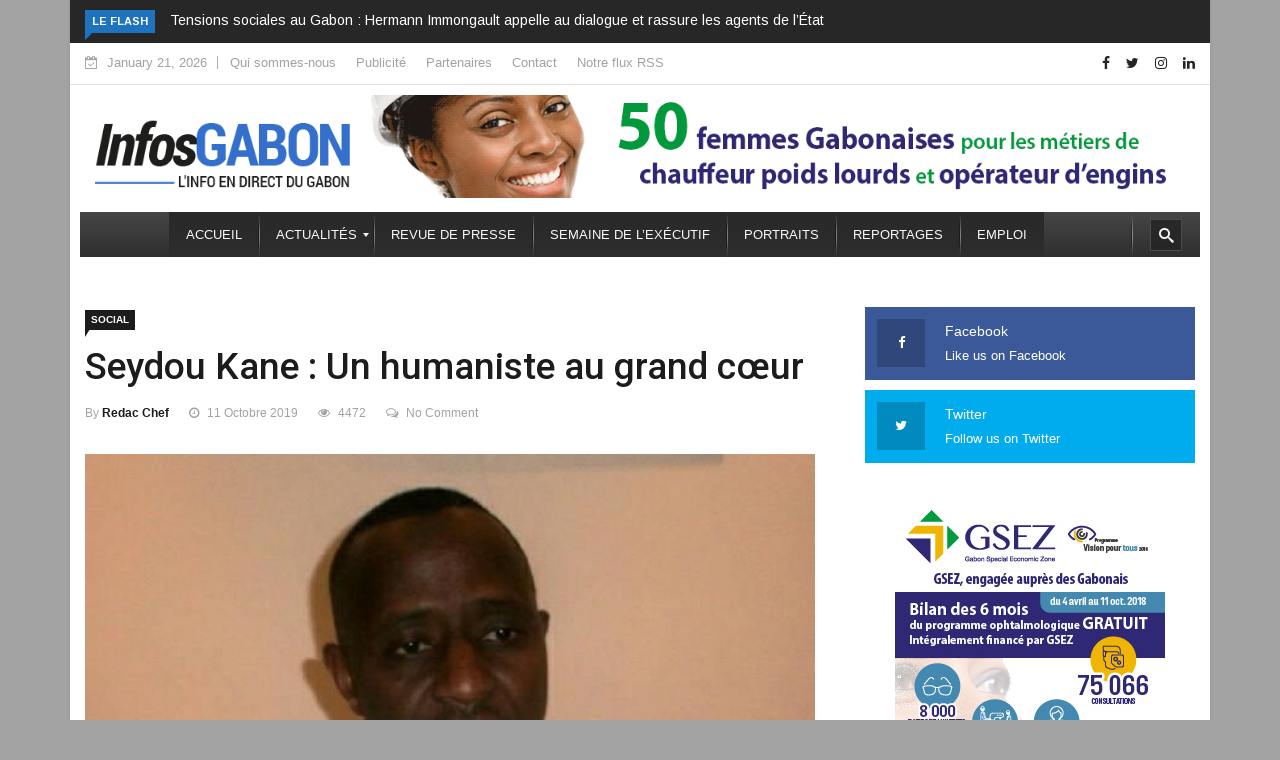

--- FILE ---
content_type: text/html; charset=UTF-8
request_url: https://fr.infosgabon.com/seydou-kane-un-humaniste-au-grand-coeur/
body_size: 16440
content:

<!DOCTYPE html>
<html lang="fr-FR">
<head>
<meta charset="UTF-8">
<meta name="viewport" content="width=device-width">
<link rel="profile" href="https://gmpg.org/xfn/11">
<link rel="pingback" href="https://fr.infosgabon.com/xmlrpc.php">
<!-- set faviocn-->
<title>Seydou Kane : Un humaniste au grand cœur</title>
                        <script>
                            /* You can add more configuration options to webfontloader by previously defining the WebFontConfig with your options */
                            if ( typeof WebFontConfig === "undefined" ) {
                                WebFontConfig = new Object();
                            }
                            WebFontConfig['google'] = {families: ['Arimo:400,700,400italic,700italic']};

                            (function() {
                                var wf = document.createElement( 'script' );
                                wf.src = 'https://ajax.googleapis.com/ajax/libs/webfont/1.5.3/webfont.js';
                                wf.type = 'text/javascript';
                                wf.async = 'true';
                                var s = document.getElementsByTagName( 'script' )[0];
                                s.parentNode.insertBefore( wf, s );
                            })();
                        </script>
                        
<!-- This site is optimized with the Yoast SEO plugin v12.1 - https://yoast.com/wordpress/plugins/seo/ -->
<meta name="description" content="Cet opérateur économique qui a fait fortune dans le secteur du BTP au Gabon a mis en place une fondation éponyme pour aider les couches vulnérables."/>
<link rel="canonical" href="https://fr.infosgabon.com/seydou-kane-un-humaniste-au-grand-coeur/" />
<meta property="og:locale" content="fr_FR" />
<meta property="og:type" content="article" />
<meta property="og:title" content="Seydou Kane : Un humaniste au grand cœur" />
<meta property="og:description" content="Cet opérateur économique qui a fait fortune dans le secteur du BTP au Gabon a mis en place une fondation éponyme pour aider les couches vulnérables." />
<meta property="og:url" content="https://fr.infosgabon.com/seydou-kane-un-humaniste-au-grand-coeur/" />
<meta property="og:site_name" content="INFOS GABON" />
<meta property="article:tag" content="Affaires" />
<meta property="article:tag" content="Fondation Seydou Kane" />
<meta property="article:tag" content="Gabon" />
<meta property="article:tag" content="Mali" />
<meta property="article:tag" content="Seydou Kane" />
<meta property="article:section" content="Social" />
<meta property="article:published_time" content="2019-10-11T09:25:28+00:00" />
<meta property="article:modified_time" content="2019-10-11T09:25:30+00:00" />
<meta property="og:updated_time" content="2019-10-11T09:25:30+00:00" />
<meta property="og:image" content="https://fr.infosgabon.com/wp-content/uploads/2019/10/Seydou-Kane.jpg" />
<meta property="og:image:secure_url" content="https://fr.infosgabon.com/wp-content/uploads/2019/10/Seydou-Kane.jpg" />
<meta property="og:image:width" content="850" />
<meta property="og:image:height" content="565" />
<script type='application/ld+json' class='yoast-schema-graph yoast-schema-graph--main'>{"@context":"https://schema.org","@graph":[{"@type":"WebSite","@id":"https://fr.infosgabon.com/#website","url":"https://fr.infosgabon.com/","name":"INFOS GABON","potentialAction":{"@type":"SearchAction","target":"https://fr.infosgabon.com/?s={search_term_string}","query-input":"required name=search_term_string"}},{"@type":"ImageObject","@id":"https://fr.infosgabon.com/seydou-kane-un-humaniste-au-grand-coeur/#primaryimage","url":"https://fr.infosgabon.com/wp-content/uploads/2019/10/Seydou-Kane.jpg","width":850,"height":565},{"@type":"WebPage","@id":"https://fr.infosgabon.com/seydou-kane-un-humaniste-au-grand-coeur/#webpage","url":"https://fr.infosgabon.com/seydou-kane-un-humaniste-au-grand-coeur/","inLanguage":"fr-FR","name":"Seydou Kane : Un humaniste au grand c\u0153ur","isPartOf":{"@id":"https://fr.infosgabon.com/#website"},"primaryImageOfPage":{"@id":"https://fr.infosgabon.com/seydou-kane-un-humaniste-au-grand-coeur/#primaryimage"},"datePublished":"2019-10-11T09:25:28+00:00","dateModified":"2019-10-11T09:25:30+00:00","author":{"@id":"https://fr.infosgabon.com/#/schema/person/f41016f019efa98e84e11e5ca8d8cfc5"},"description":"Cet op\u00e9rateur \u00e9conomique qui a fait fortune dans le secteur du BTP au Gabon a mis en place une fondation \u00e9ponyme pour aider les couches vuln\u00e9rables."},{"@type":["Person"],"@id":"https://fr.infosgabon.com/#/schema/person/f41016f019efa98e84e11e5ca8d8cfc5","name":"Redac chef","image":{"@type":"ImageObject","@id":"https://fr.infosgabon.com/#authorlogo","url":"https://secure.gravatar.com/avatar/2d6cfac5c9bfcab82b2d9f211c7c1b88?s=96&d=mm&r=g","caption":"Redac chef"},"sameAs":[]}]}</script>
<!-- / Yoast SEO plugin. -->

<link rel='dns-prefetch' href='//platform-api.sharethis.com' />
<link rel='dns-prefetch' href='//fonts.googleapis.com' />
<link rel='dns-prefetch' href='//s.w.org' />
<link rel="alternate" type="application/rss+xml" title="INFOS GABON &raquo; Flux" href="https://fr.infosgabon.com/feed/" />
<link rel="alternate" type="application/rss+xml" title="INFOS GABON &raquo; Flux des commentaires" href="https://fr.infosgabon.com/comments/feed/" />
<link rel="alternate" type="application/rss+xml" title="INFOS GABON &raquo; Seydou Kane : Un humaniste au grand cœur Flux des commentaires" href="https://fr.infosgabon.com/seydou-kane-un-humaniste-au-grand-coeur/feed/" />
		<script type="text/javascript">
			window._wpemojiSettings = {"baseUrl":"https:\/\/s.w.org\/images\/core\/emoji\/12.0.0-1\/72x72\/","ext":".png","svgUrl":"https:\/\/s.w.org\/images\/core\/emoji\/12.0.0-1\/svg\/","svgExt":".svg","source":{"concatemoji":"https:\/\/fr.infosgabon.com\/wp-includes\/js\/wp-emoji-release.min.js?ver=5.2.21"}};
			!function(e,a,t){var n,r,o,i=a.createElement("canvas"),p=i.getContext&&i.getContext("2d");function s(e,t){var a=String.fromCharCode;p.clearRect(0,0,i.width,i.height),p.fillText(a.apply(this,e),0,0);e=i.toDataURL();return p.clearRect(0,0,i.width,i.height),p.fillText(a.apply(this,t),0,0),e===i.toDataURL()}function c(e){var t=a.createElement("script");t.src=e,t.defer=t.type="text/javascript",a.getElementsByTagName("head")[0].appendChild(t)}for(o=Array("flag","emoji"),t.supports={everything:!0,everythingExceptFlag:!0},r=0;r<o.length;r++)t.supports[o[r]]=function(e){if(!p||!p.fillText)return!1;switch(p.textBaseline="top",p.font="600 32px Arial",e){case"flag":return s([55356,56826,55356,56819],[55356,56826,8203,55356,56819])?!1:!s([55356,57332,56128,56423,56128,56418,56128,56421,56128,56430,56128,56423,56128,56447],[55356,57332,8203,56128,56423,8203,56128,56418,8203,56128,56421,8203,56128,56430,8203,56128,56423,8203,56128,56447]);case"emoji":return!s([55357,56424,55356,57342,8205,55358,56605,8205,55357,56424,55356,57340],[55357,56424,55356,57342,8203,55358,56605,8203,55357,56424,55356,57340])}return!1}(o[r]),t.supports.everything=t.supports.everything&&t.supports[o[r]],"flag"!==o[r]&&(t.supports.everythingExceptFlag=t.supports.everythingExceptFlag&&t.supports[o[r]]);t.supports.everythingExceptFlag=t.supports.everythingExceptFlag&&!t.supports.flag,t.DOMReady=!1,t.readyCallback=function(){t.DOMReady=!0},t.supports.everything||(n=function(){t.readyCallback()},a.addEventListener?(a.addEventListener("DOMContentLoaded",n,!1),e.addEventListener("load",n,!1)):(e.attachEvent("onload",n),a.attachEvent("onreadystatechange",function(){"complete"===a.readyState&&t.readyCallback()})),(n=t.source||{}).concatemoji?c(n.concatemoji):n.wpemoji&&n.twemoji&&(c(n.twemoji),c(n.wpemoji)))}(window,document,window._wpemojiSettings);
		</script>
		<style type="text/css">
img.wp-smiley,
img.emoji {
	display: inline !important;
	border: none !important;
	box-shadow: none !important;
	height: 1em !important;
	width: 1em !important;
	margin: 0 .07em !important;
	vertical-align: -0.1em !important;
	background: none !important;
	padding: 0 !important;
}
</style>
	<link rel='stylesheet' id='wp-block-library-css'  href='https://fr.infosgabon.com/wp-includes/css/dist/block-library/style.min.css?ver=5.2.21' type='text/css' media='all' />
<link rel='stylesheet' id='fontawesome-css-css'  href='https://fr.infosgabon.com/wp-content/plugins/accesspress-social-counter/css/font-awesome.min.css?ver=1.8.4' type='text/css' media='all' />
<link rel='stylesheet' id='apsc-frontend-css-css'  href='https://fr.infosgabon.com/wp-content/plugins/accesspress-social-counter/css/frontend.css?ver=1.8.4' type='text/css' media='all' />
<link rel='stylesheet' id='_ning_font_awesome_css-css'  href='https://fr.infosgabon.com/wp-content/plugins/angwp/assets/fonts/font-awesome/css/font-awesome.min.css?ver=1.4.2' type='text/css' media='all' />
<link rel='stylesheet' id='_ning_css-css'  href='https://fr.infosgabon.com/wp-content/plugins/angwp/assets/dist/angwp.bundle.js.css?ver=1.4.2' type='text/css' media='all' />
<link rel='stylesheet' id='spr_col_animate_css-css'  href='https://fr.infosgabon.com/wp-content/plugins/angwp/include/extensions/spr_columns/assets/css/animate.min.css?ver=1.4.2' type='text/css' media='all' />
<link rel='stylesheet' id='spr_col_css-css'  href='https://fr.infosgabon.com/wp-content/plugins/angwp/include/extensions/spr_columns/assets/css/spr_columns.css?ver=1.4.2' type='text/css' media='all' />
<link rel='stylesheet' id='contact-form-7-css'  href='https://fr.infosgabon.com/wp-content/plugins/contact-form-7/includes/css/styles.css?ver=5.1.4' type='text/css' media='all' />
<link rel='stylesheet' id='news247-main-css'  href='https://fr.infosgabon.com/wp-content/plugins/news247-main/assets/css/news247-main.css?ver=5.2.21' type='text/css' media='all' />
<link rel='stylesheet' id='news247-google-fonts-css'  href='https://fonts.googleapis.com/css?family=Open%2BSans%3A300%2C400%2C600%2C700%7CArimo%3A400%2C700&#038;subset=latin%2Clatin-ext' type='text/css' media='all' />
<link rel='stylesheet' id='bootstrap-css'  href='https://fr.infosgabon.com/wp-content/themes/infosgabon/css/bootstrap.min.css?ver=all' type='text/css' media='all' />
<link rel='stylesheet' id='font-awesome-css'  href='https://fr.infosgabon.com/wp-content/plugins/elementor/assets/lib/font-awesome/css/font-awesome.min.css?ver=4.7.0' type='text/css' media='all' />
<link rel='stylesheet' id='news247-wp-css'  href='https://fr.infosgabon.com/wp-content/themes/infosgabon/css/bootstrap-wp.css?ver=all' type='text/css' media='all' />
<link rel='stylesheet' id='magnific-popup-css'  href='https://fr.infosgabon.com/wp-content/themes/infosgabon/css/magnific-popup.css?ver=all' type='text/css' media='all' />
<link rel='stylesheet' id='owl.theme.default-css'  href='https://fr.infosgabon.com/wp-content/themes/infosgabon/css/owl.theme.default.css?ver=all' type='text/css' media='all' />
<link rel='stylesheet' id='lightbox-css'  href='https://fr.infosgabon.com/wp-content/themes/infosgabon/css/lightbox.css?ver=all' type='text/css' media='all' />
<link rel='stylesheet' id='news247-style-css'  href='https://fr.infosgabon.com/wp-content/themes/infosgabon-child/style.css?ver=5.2.21' type='text/css' media='all' />
<style id='news247-style-inline-css' type='text/css'>
.site-nav-inner{text-align:center;}.logo-header-inner{text-align:left;}a, a:visited, a:focus,.topbar .top-menu li a:hover,
                ul.main-menu>li:hover>a,
                ul.main-menu li ul li:hover > a,.navbar-header .navbar-toggle .menu-text:hover,
                .nav-solid ul.navbar-nav > li:hover > a, .nav-solid ul.navbar-nav > li.active > a,
                .blog-entry-footer a:hover,.blog-share-button ul li a:hover,.copyright-info i,
                .widget ul.nav>li>a:hover,.post-meta span i,.more-link:hover, .social-icons a:hover,
                .entry-header .page-title a:hover,.post-navigation span:hover,.post-navigation h3:hover,
                .authors-social a:hover,.related-item-content .border-overlay-content .post-cat a,
                .related-post .entry-title a:hover,.related-post .post-cat a:hover,
                .recent-posts .post-info .entry-title a:hover,
                .sidebar .widget_categories ul.nav  li:hover a,.sidebar .widget_archive ul li:hover a,
                .sidebar .widget_pages  ul li:hover a,.sidebar .widget_meta  ul li:hover a,
                .sidebar .widget_recent_comments  ul li:hover a,.sidebar .widget_recent_entries  ul li:hover a,
                .border-overlay-content .entry-title a:hover,
                .border-overlay-content .post-cat a:hover,.slider-content .post-cat a:hover,
                .slider-content .entry-title a:hover,.top-social li a:hover,
                .header .top-social li a:hover,.blog-header h2.page-title a:hover,
                a.more-link,.entry-meta .entry-meta-list i,.entry-comment a:hover,
                .social-button li a:hover,.nav-search:hover,.promo-center-content h3:hover a,
                .entry-post-meta .publish-date a:hover,
                #responsive-menu ul li a:hover,.owl-theme .owl-nav .owl-prev,.owl-theme .owl-nav .owl-next,
                .box-slider-meta .comment a:hover,.box-slider-meta .author a:hover,
                .most-meta-category a,.most-view-item-content .entry-title a:hover,
                .editor-meta-category a:hover,.ediotr-grid-content .entry-title a:hover,
                .editor-box-meta .author a:hover,.entry-blog .entry-post-title a:hover,
                .entry-post-footer-wrap a.readmore-blog:hover,

                .woocommerce ul.products li.product .woocommerce-loop-product__title:hover,

                .entry-post-footer-wrap span a:hover,.recent-posts-widget .post-info .entry-title a:hover,
                .recent-posts-widget .post-info .post-title a:hover,
                .editor-item-content-info h4 a:hover,ul.main-menu li > ul li.current-menu-parent > a,
                ul.main-menu > li.current-menu-ancestor > a,.footerbottom-widget .social-button-widget li a i:hover,
                .post-block-style .post-title a:hover,#wp-megamenu-primary > .wpmm-nav-wrap ul.wp-megamenu > li ul.wp-megamenu-sub-menu li
                .wpmm-vertical-tabs-nav ul li.active a,.topbar-nav li a:hover,
                .trending-bar.tickerbelowmenu .post-title a:hover{ color:#1e73be; }.category-meta-bg a:hover:before{ border-top-color:#1e73be; }#wp-megamenu-primary > .wpmm-nav-wrap .wp-megamenu >li > ul.wp-megamenu-sub-menu li.wpmm-type-widget > a:after{ border-bottom: 2px solid #1e73be; }#header-trigger:hover .icon-bar,
                .thw-offcanvas .nano > .nano-pane > .nano-slider,
                .navbar-header .navbar-toggle:hover .icon-bar,
                .sidebar .widget-title:before,
                .widget.widget_tag_cloud .tagcloud a:hover,.btn-newsletter input[type=submit],
                .slider-content.boxed .post-cat a,.slider-content.boxed .post-cat:before,
                .box-slider .owl-nav > div:hover,.owl-merge .owl-nav > div:hover,
                .column-slider .owl-nav > div:hover,.post-meta-category a,
                .home_page5 .main-content-inner .post-layout .post-meta-category a:hover,
                .entry-image .quote-link,
                .btn-primary,a.btn-primary,.myblog-newsltter input[type=submit],
                button, input[type=button], input[type=reset], input[type=submit],
                .wpcf7-form-control.wpcf7-submit,.paging-navigation .post-nav li>a,
                .paging-navigation .post-nav  li>span,.slider-layout-cats a:hover,
                .box-slider.owl-theme .owl-dots .owl-dot span,
                .slider-layout3-item-inner .slider-layout3-btn a:hover,.comment-navigation .nav-previous a,
                .comment-navigation .nav-next a,.blog-entry-summary .page-links span,
                .post-pagination ul li a:hover,.post-pagination ul li span.current,#post-loading-button:hover,
                .latest-cats.random-clor-cats a,#post-loading-button,.owl-theme .owl-nav .owl-prev:hover,.owl-theme .owl-nav .owl-next:hover,
                .owl-theme .owl-dots .owl-dot.active span, .owl-theme .owl-dots .owl-dot:hover span,
                .search-newsletter .newsletter-subscribe a:hover,.footer-widget .widget-title:after,
                .meta-category.feature-cats a,.editor-item-content .most-meta-category a,
                .sidebar .widget-title:after,.category-meta-bg a:hover,

                    .woocommerce ul.products li.product .button,.woocommerce ul.products li.product .added_to_cart,
                    .woocommerce nav.woocommerce-pagination ul li a:focus, .woocommerce nav.woocommerce-pagination ul li a:hover, .woocommerce nav.woocommerce-pagination ul li span.current,
                    .woocommerce #respond input#submit.alt, .woocommerce a.button.alt, .woocommerce button.button.alt, .woocommerce input.button.alt,
                    .woocommerce #respond input#submit, .woocommerce a.button, .woocommerce button.button, .woocommerce input.button,

                    .entry-content a.readmore-blog,.ts-common-nav,.tp-control a,
                    .recent-posts-widget .posts-thumb .category-meta-bg a:hover,
.recent-posts-widget .post-info-full .category-meta-bg a:hover,
.single-entry-blog3 .category-meta-bg a:hover,.trending-title,.pb-common-nav:hover,.ps-common-nav:hover,
.menubelow.menudarkstyle #wp-megamenu-primary > .wpmm-nav-wrap ul.wp-megamenu > li.current-menu-ancestor,
.menubelow.menudarkstyle #wp-megamenu-primary > .wpmm-nav-wrap ul.wp-megamenu > li:hover,
.menu-menuwithlogodark #wp-megamenu-primary >
.wpmm-nav-wrap ul.wp-megamenu > li.current-menu-ancestor > a,
.menu-menuwithlogodark #wp-megamenu-primary >
.wpmm-nav-wrap ul.wp-megamenu > li:hover > a,#back-to-top .btn.btn-primary:hover,blockquote:before{ background-color:#1e73be; }.latest-course-control a:hover,
                a.slider-layout-btn:hover,.slider-layout3-item-inner .slider-layout3-btn a:hover { border-color:#1e73be; }.menubelow .thw-menubar > .row,
                .thw-menubar-wrap.menuabove{border-top:  3px solid #1e73be; }.trending-title:before{border-top:  7px solid #1e73be; }#home-search{border-top: 2px solid #1e73be; }ul.main-menu>li:hover>a:before,ul.main-menu>li.current-menu-item>a:before,
                #wp-megamenu-primary > .wpmm-nav-wrap ul.wp-megamenu > li.current-menu-ancestor > a:before,
                #wp-megamenu-primary > .wpmm-nav-wrap ul.wp-megamenu > li.current-menu-item > a:before,
                #wp-megamenu-primary > .wpmm-nav-wrap ul.wp-megamenu > li:hover > a:before{border-color: #1e73be; }a:hover,a.more-link,.most-meta-category a:hover{ color:#d70000; }.form-submit .btn.btn-primary:hover,.post-meta-category a:hover,
              a.btn-primary:hover,.btn-primary:hover,.myblog-newsltter input[type=submit]:hover,
                button, input[type=button]:hover, input[type=reset]:hover,
                input[type=submit]:hover,.wpcf7-form-control.wpcf7-submit:hover,
                .paging-navigation .post-nav li>a:hover, .paging-navigation .post-nav  li>span:hover,
                .comment-navigation .nav-previous a:hover,
                .comment-navigation .nav-next a:hover,
                #post-loading-button:hover,.latest-cats.random-clor-cats a:hover,
                .meta-category.feature-cats a:hover,.editor-item-content .most-meta-category a:hover,
                .category-meta-bg a:hover,

                            .woocommerce ul.products li.product .button:hover,
                    .woocommerce ul.products li.product .added_to_cart:hover,
                    .woocommerce #respond input#submit.alt:hover, .woocommerce a.button.alt:hover, .woocommerce button.button.alt:hover, .woocommerce input.button.alt:hover,
                    .woocommerce #respond input#submit:hover, .woocommerce a.button:hover, .woocommerce button.button:hover, .woocommerce input.button:hover,

                    .entry-content a.readmore-blog:hover,.ts-common-nav:hover,.tp-control a:hover{ background-color:#d70000; }.thw-menubar-wrap{ background:#ffffff; }.tsnews-date, .top-menu li a,.social-button li a{ color:#a3a3a3; }.top-menu li a:hover,.social-button li a:hover{ color:#ec0000; }ul.main-menu>li>a,.thw-menubar .social-button li a,.thw-menubar .nav-search{ color:#1c1c1c; }ul.main-menu>li>a:hover,ul.main-menu > li.current-menu-item >a,
                ul.main-menu>li.current-menu-parent>a{ color:#1e73be; }ul.main-menu li ul li a{ color:#333333; }ul.main-menu li ul li a:hover,ul.main-menu li ul li.current-menu-item > a{ color:#1e73be; }.footer-column{ background:#333333; }.footer-column, .footer-column a, .footer-column .widget ul.nav>li>a,
                .footer-widget .recent-posts .post-info .entry-title a,.footer-widget .recent-posts-widget .post-info .entry-title a,
                .footer-widget .recent-posts-widget .post-meta time{ color:#ffffff; }.footer-widget .widget-title, .footerbottom-widget .widget-title{ color:#ffffff; }.footer-column a:hover, .footer-column .widget ul.nav>li>a:hover,
                .footer-widget .recent-posts .post-info .entry-title a:hover,.footer-widget .recent-posts-widget .post-info .entry-title a:hover{ color:#ec0000; }.copyright{ background:#1a1a1a; }.copyright, .footer-nav li a { color:#ffffff; }.copyright a:hover, .footer-nav li a:hover { color:#bbbbbb; }
</style>
<link rel='stylesheet' id='news247-responsive-css'  href='https://fr.infosgabon.com/wp-content/themes/infosgabon/css/responsive.css?ver=all' type='text/css' media='all' />
<link rel='stylesheet' id='roboto-css'  href='https://fonts.googleapis.com/css?family=Roboto%3A300%2C300italic%2C400%2C400italic%2C500%2C500italic%2C600%2C600italic%2C700%2C700italic&#038;ver=5.2.21' type='text/css' media='all' />
<link rel='stylesheet' id='mm_icomoon-css'  href='https://fr.infosgabon.com/wp-content/plugins/mega_main_menu/framework/src/css/icomoon.css?ver=2.1.5' type='text/css' media='all' />
<link rel='stylesheet' id='mmm_mega_main_menu-css'  href='https://fr.infosgabon.com/wp-content/plugins/mega_main_menu/src/css/cache.skin.css?ver=1509111777' type='text/css' media='all' />
<link rel='stylesheet' id='mc4wp-form-themes-css'  href='https://fr.infosgabon.com/wp-content/plugins/mailchimp-for-wp/assets/css/form-themes.min.css?ver=4.5.5' type='text/css' media='all' />
<link rel='stylesheet' id='parent-style-css'  href='https://fr.infosgabon.com/wp-content/themes/infosgabon/style.css?ver=5.2.21' type='text/css' media='all' />
<link rel='stylesheet' id='child-style-css'  href='https://fr.infosgabon.com/wp-content/themes/infosgabon-child/style.css?ver=5.2.21' type='text/css' media='all' />
<script type='text/javascript' src='https://fr.infosgabon.com/wp-includes/js/jquery/jquery.js?ver=1.12.4-wp'></script>
<script type='text/javascript' src='https://fr.infosgabon.com/wp-includes/js/jquery/jquery-migrate.min.js?ver=1.4.1'></script>
<script type='text/javascript' src='https://fr.infosgabon.com/wp-content/plugins/angwp/assets/dev/js/advertising.js?ver=5.2.21'></script>
<script type='text/javascript' src='https://fr.infosgabon.com/wp-content/plugins/news247-main/assets/js/slick.min.js?ver=5.2.21'></script>
<script type='text/javascript' src='https://fr.infosgabon.com/wp-content/plugins/news247-main/assets/js/news247-main.js?ver=5.2.21'></script>
<script type='text/javascript' src='https://fr.infosgabon.com/wp-content/themes/infosgabon/js/popper.min.js?ver=1'></script>
<script type='text/javascript' src='https://fr.infosgabon.com/wp-content/themes/infosgabon/js/bootstrap-wp.js?ver=1'></script>
<script type='text/javascript'>
/* <![CDATA[ */
var news247_ajax = {"ajax_url":"https:\/\/fr.infosgabon.com\/wp-admin\/admin-ajax.php"};
/* ]]> */
</script>
<script type='text/javascript' src='https://fr.infosgabon.com/wp-content/themes/infosgabon/js/custom.js?ver=1'></script>
<script type='text/javascript' src='//platform-api.sharethis.com/js/sharethis.js?ver=5.2.21#property=5979503d1a124400114e5599&#038;product=inline-share-buttons'></script>
<link rel='https://api.w.org/' href='https://fr.infosgabon.com/wp-json/' />
<link rel="EditURI" type="application/rsd+xml" title="RSD" href="https://fr.infosgabon.com/xmlrpc.php?rsd" />
<link rel="wlwmanifest" type="application/wlwmanifest+xml" href="https://fr.infosgabon.com/wp-includes/wlwmanifest.xml" /> 
<meta name="generator" content="WordPress 5.2.21" />
<link rel='shortlink' href='https://fr.infosgabon.com/?p=48411' />
<link rel="alternate" type="application/json+oembed" href="https://fr.infosgabon.com/wp-json/oembed/1.0/embed?url=https%3A%2F%2Ffr.infosgabon.com%2Fseydou-kane-un-humaniste-au-grand-coeur%2F" />
<link rel="alternate" type="text/xml+oembed" href="https://fr.infosgabon.com/wp-json/oembed/1.0/embed?url=https%3A%2F%2Ffr.infosgabon.com%2Fseydou-kane-un-humaniste-au-grand-coeur%2F&#038;format=xml" />

<!-- Ads on this site are served by Adning v1.4.2 - adning.com -->
<style></style><!-- / Adning. -->

<style type="text/css" title="dynamic-css" class="options-output">.topbar{background-color:#ffffff;}.entry-logo{margin-top:10px;margin-right:10px;margin-bottom:10px;margin-left:10px;}.header{background-color:#ffffff;background-repeat:no-repeat;}.header{padding-top:10px;padding-bottom:10px;}.header{margin-top:0;margin-bottom:0;}.thw-menubar-wrap{padding-top:0;padding-bottom:0;}.thw-menubar-wrap{margin-top:0;margin-bottom:0;}body{background-color:#a3a3a3;background-repeat:no-repeat;background-size:cover;background-attachment:fixed;background-position:center center;}.body-inner{background-color:#ffffff;}body{font-family:Arial, Helvetica, sans-serif;line-height:24px;font-weight:400;font-style:normal;color:#333;font-size:13px;opacity: 1;visibility: visible;-webkit-transition: opacity 0.24s ease-in-out;-moz-transition: opacity 0.24s ease-in-out;transition: opacity 0.24s ease-in-out;}.wf-loading body,{opacity: 0;}.ie.wf-loading body,{visibility: hidden;}ul.main-menu>li>a{font-family:Arial, Helvetica, sans-serif;line-height:50px;font-weight:700;font-style:normal;font-size:13px;opacity: 1;visibility: visible;-webkit-transition: opacity 0.24s ease-in-out;-moz-transition: opacity 0.24s ease-in-out;transition: opacity 0.24s ease-in-out;}.wf-loading ul.main-menu>li>a,{opacity: 0;}.ie.wf-loading ul.main-menu>li>a,{visibility: hidden;}ul.main-menu li ul li a{font-family:Arial, Helvetica, sans-serif;line-height:24px;font-weight:400;font-style:normal;font-size:12px;opacity: 1;visibility: visible;-webkit-transition: opacity 0.24s ease-in-out;-moz-transition: opacity 0.24s ease-in-out;transition: opacity 0.24s ease-in-out;}.wf-loading ul.main-menu li ul li a,{opacity: 0;}.ie.wf-loading ul.main-menu li ul li a,{visibility: hidden;}h1{font-family:Arimo;line-height:42px;font-weight:700;font-style:normal;color:#1c1c1c;font-size:32px;opacity: 1;visibility: visible;-webkit-transition: opacity 0.24s ease-in-out;-moz-transition: opacity 0.24s ease-in-out;transition: opacity 0.24s ease-in-out;}.wf-loading h1,{opacity: 0;}.ie.wf-loading h1,{visibility: hidden;}h2{font-family:Arimo;line-height:36px;font-weight:700;font-style:normal;color:#1c1c1c;font-size:28px;opacity: 1;visibility: visible;-webkit-transition: opacity 0.24s ease-in-out;-moz-transition: opacity 0.24s ease-in-out;transition: opacity 0.24s ease-in-out;}.wf-loading h2,{opacity: 0;}.ie.wf-loading h2,{visibility: hidden;}h3{font-family:Arimo;line-height:26px;font-weight:700;font-style:normal;color:#1c1c1c;font-size:22px;opacity: 1;visibility: visible;-webkit-transition: opacity 0.24s ease-in-out;-moz-transition: opacity 0.24s ease-in-out;transition: opacity 0.24s ease-in-out;}.wf-loading h3,{opacity: 0;}.ie.wf-loading h3,{visibility: hidden;}h4{font-family:Arimo;line-height:26px;font-weight:700;font-style:normal;color:#1c1c1c;font-size:18px;opacity: 1;visibility: visible;-webkit-transition: opacity 0.24s ease-in-out;-moz-transition: opacity 0.24s ease-in-out;transition: opacity 0.24s ease-in-out;}.wf-loading h4,{opacity: 0;}.ie.wf-loading h4,{visibility: hidden;}h5{font-family:Arimo;line-height:24px;font-weight:400;font-style:normal;color:#1c1c1c;font-size:16px;opacity: 1;visibility: visible;-webkit-transition: opacity 0.24s ease-in-out;-moz-transition: opacity 0.24s ease-in-out;transition: opacity 0.24s ease-in-out;}.wf-loading h5,{opacity: 0;}.ie.wf-loading h5,{visibility: hidden;}.footer-column{padding-top:20px;padding-bottom:20px;}.copyright .copyright-info{padding-top:15px;padding-bottom:15px;}</style><style id="yellow-pencil">
/*
	The following CSS generated by Yellow Pencil Plugin.
	http://waspthemes.com/yellow-pencil
*/
.thw-menubar .row .menubarleft{padding-right:0px;}.blog-header h1{text-transform:none;-o-transform:none;-moz-transform:none;-webkit-transform:none;font-weight:500;font-size:37px;line-height:42px;}.hentry .single-entry-blog .single-entry-blog1 .blog-header h1{font-family:'Roboto', sans-serif !important;}.thw-menubar .row{border-style:none !important;}.single-entry-summary .single-entry-summary-post-content{text-align:justify;}
</style></head>
  <body class="post-template-default single single-post postid-48411 single-format-standard boxwidth mmm mega_main_menu-2-1-5 elementor-default">
	<div id="body-inner" class="body-inner  single_style1">
    	<div class="trending-bar tickeraboveheader">
		<div class="container clearfix">
				<div id="tredingcarousel" class="trending-slide carousel slide" data-ride="carousel">
											<h3 class="trending-title">Le Flash</h3>
										<div class="carousel-inner">
																				<div class="carousel-item active">
															<div class="post-content">
									<h3 class="post-title title-small"><a href="https://fr.infosgabon.com/tensions-sociales-au-gabon-hermann-immongault-appelle-au-dialogue-et-rassure-les-agents-de-letat/">Tensions sociales au Gabon : Hermann Immongault appelle au dialogue et rassure les agents de l’État</a></h3>
								</div><!--/.most-view-item-content -->
							</div><!--/.carousel-item -->
																				<div class="carousel-item">
															<div class="post-content">
									<h3 class="post-title title-small"><a href="https://fr.infosgabon.com/crise-scolaire-au-gabon-camelia-ntoutoume-leclercq-sadresse-aux-eleves-et-appelle-au-retour-en-classe/">Crise scolaire au Gabon : Camélia Ntoutoume Leclercq s’adresse aux élèves et appelle au retour en classe</a></h3>
								</div><!--/.most-view-item-content -->
							</div><!--/.carousel-item -->
																				<div class="carousel-item">
															<div class="post-content">
									<h3 class="post-title title-small"><a href="https://fr.infosgabon.com/gabon-drame-a-libreville-le-journaliste-brice-ndong-emporte-dans-un-tragique-accident-de-la-route/">Gabon &#8211; Drame à Libreville : le journaliste Brice Ndong emporté dans un tragique accident de la route</a></h3>
								</div><!--/.most-view-item-content -->
							</div><!--/.carousel-item -->
																				<div class="carousel-item">
															<div class="post-content">
									<h3 class="post-title title-small"><a href="https://fr.infosgabon.com/gabon-aviculture-la-bceg-et-la-saeg-injectent-68-milliards-fcfa-pour-structurer-la-filiere-nationale/">Gabon &#8211; Aviculture : la BCEG et la SAEG injectent 6,8 milliards FCFA pour structurer la filière nationale</a></h3>
								</div><!--/.most-view-item-content -->
							</div><!--/.carousel-item -->
																				<div class="carousel-item">
															<div class="post-content">
									<h3 class="post-title title-small"><a href="https://fr.infosgabon.com/gabon-universite-omar-bongo-les-enseignants-chercheurs-brandissent-la-menace-dune-greve-imminente/">Gabon &#8211; Université Omar Bongo : les enseignants-chercheurs brandissent la menace d’une grève imminente</a></h3>
								</div><!--/.most-view-item-content -->
							</div><!--/.carousel-item -->
																				<div class="carousel-item">
															<div class="post-content">
									<h3 class="post-title title-small"><a href="https://fr.infosgabon.com/protection-sociale-au-gabon-la-cnamgs-ouvre-la-couverture-maladie-aux-travailleurs-independants-avec-le-fonds-4/">Protection sociale au Gabon : la CNAMGS ouvre la couverture maladie aux travailleurs indépendants avec le Fonds 4</a></h3>
								</div><!--/.most-view-item-content -->
							</div><!--/.carousel-item -->
																				<div class="carousel-item">
															<div class="post-content">
									<h3 class="post-title title-small"><a href="https://fr.infosgabon.com/sante-au-gabon-oligui-nguema-engage-un-dialogue-direct-avec-les-syndicats-et-lance-des-reformes-de-fond/">Santé au Gabon : Oligui Nguema engage un dialogue direct avec les syndicats et lance des réformes de fond</a></h3>
								</div><!--/.most-view-item-content -->
							</div><!--/.carousel-item -->
											</div> <!--/.carousel-inner-->
									</div> <!--/.trending-slide-->
			</div> <!--/.container-->
		</div> <!--/.trending-bar-->
	
<div class="topbar">
    <div class="container">
        <div class="row">
                            <div class="col-lg-8 col-md-8 col-sm-12">
                                            <div class="tsnews-date">
                            <i class="fa fa-calendar-check-o"></i> January 21, 2026                        </div>
                                                                <div class="top-menu">
                            <div class="menu-top-menu-container"><ul id="menu-top-menu" class="topbar-nav"><li id="menu-item-31886" class="menu-item menu-item-type-post_type menu-item-object-page menu-item-31886"><a href="https://fr.infosgabon.com/qui-sommes-nous/">Qui sommes-nous</a></li>
<li id="menu-item-31887" class="menu-item menu-item-type-post_type menu-item-object-page menu-item-31887"><a href="https://fr.infosgabon.com/publicite/">Publicité</a></li>
<li id="menu-item-31020" class="menu-item menu-item-type-custom menu-item-object-custom menu-item-has-children menu-item-31020"><a href="#">Partenaires</a></li>
<li id="menu-item-31888" class="menu-item menu-item-type-post_type menu-item-object-page menu-item-31888"><a href="https://fr.infosgabon.com/contactez-nous/">Contact</a></li>
<li id="menu-item-32218" class="menu-item menu-item-type-custom menu-item-object-custom menu-item-32218"><a href="https://fr.infosgabon.com/feed/">Notre flux RSS</a></li>
</ul></div>                        </div>
                                    </div>
                                        <div class="col-lg-4 col-md-4 col-sm-12 text-right">
                    <div class="search-social">
                                                    <ul class="social-button unstyled">
			<li><a class="facebook" href="https://www.facebook.com/Infos-Gabon-130433353648488/" target="_blank"><span class="fa fa-facebook"></span></a></li>
				<li><a class="twitter" href="https://twitter.com/InfosGabon" target="_blank" ><i class="fa fa-twitter"></i></a></li>
					<li><a class="instagram" href="#" target="_blank"><i class="fa fa-instagram"></i></a></li>
										<li><a class="linkedin" href="#" target="_blank"><i class="fa fa-linkedin"></i></a></li>
				</ul>



                                            </div>
                </div>
                    </div>
    </div>
</div>


    <header class="header site-header headlayout2">
        <div class="container">
            <div class="row">
                <div class="col-md-3 col-sm-12">
                    <div class="logo site-header2">
                        <div class="logo-header-inner">
	
		        	<a href="https://fr.infosgabon.com/"> <img class="entry-logo img-responsive" src="https://fr.infosgabon.com/wp-content/uploads/2014/07/logo-blueblack.png" alt="logo" title="logo"></a>

			        </div>




                    </div><!-- end row -->
                </div> <!-- .col-sm-3 -->
                                    <div class="col-md-9 col-sm-12">
                        <div class="header-ad clearfix">
                                                                                            <a href ="https://www.gsez.com/"> <img class="entry-banner img-responsive pull-right" src="https://fr.infosgabon.com/wp-content/uploads/2019/10/femmes_1024x128px.gif" alt="image"></a>
                                                                                    </div>
                    </div><!-- /.col-sm-9 -->
                

            </div> <!-- .row -->
        </div> <!-- .container -->
    </header> <!-- .site-header -->
        <div class="thw-menubar-wrap menubelow menustyledefalut">
        <div class="container">
            <div class="thw-menubar">
                <div class="row">
                    <div class="col-md-12 menubarleft col-sm-12">
                        <nav class="site-navigation navigation">
        <div class="d-none d-sm-none d-md-block">
            <div class="menubar site-nav-inner">
            <!-- The WordPress Menu goes here -->
            
<!-- begin "mega_main_menu" -->
<div id="mega_main_menu" class="primary primary_style-flat icons-left first-lvl-align-center first-lvl-separator-smooth direction-horizontal fullwidth-disable pushing_content-disable mobile_minimized-enable dropdowns_trigger-hover dropdowns_animation-none no-logo include-search no-woo_cart no-buddypress responsive-enable coercive_styles-disable indefinite_location_mode-disable language_direction-ltr version-2-1-5 mega_main mega_main_menu">
	<div class="menu_holder">
	<div class="mmm_fullwidth_container"></div><!-- class="fullwidth_container" -->
		<div class="menu_inner">
			<span class="nav_logo">
				<a class="mobile_toggle">
					<span class="mobile_button">
						Menu &nbsp;
						<span class="symbol_menu">&equiv;</span>
						<span class="symbol_cross">&#x2573;</span>
					</span><!-- class="mobile_button" -->
				</a>
			</span><!-- /class="nav_logo" -->
				<ul id="mega_main_menu_ul" class="mega_main_menu_ul">
<li id="menu-item-38885" class="menu-item menu-item-type-custom menu-item-object-custom menu-item-home menu-item-38885 default_dropdown  drop_to_right submenu_default_width columns1">
	<a href="https://fr.infosgabon.com/" class="item_link  disable_icon" tabindex="1">
		<i class=""></i> 
		<span class="link_content">
			<span class="link_text">
				ACCUEIL
			</span>
		</span>
	</a>
</li>
<li id="menu-item-38888" class="menu-item menu-item-type-custom menu-item-object-custom menu-item-has-children menu-item-38888 default_dropdown  drop_to_right submenu_default_width columns1">
	<a href="#" class="item_link  disable_icon" tabindex="2">
		<i class=""></i> 
		<span class="link_content">
			<span class="link_text">
				ACTUALITÉS
			</span>
		</span>
	</a>
	<ul class="mega_dropdown">
	<li id="menu-item-38890" class="menu-item menu-item-type-taxonomy menu-item-object-category menu-item-38890 default_dropdown  drop_to_right submenu_default_width columns1">
		<a href="https://fr.infosgabon.com/politique/" class="item_link  disable_icon" tabindex="3">
			<i class=""></i> 
			<span class="link_content">
				<span class="link_text">
					POLITIQUE
				</span>
			</span>
		</a>
	</li>
	<li id="menu-item-38892" class="menu-item menu-item-type-taxonomy menu-item-object-category menu-item-38892 default_dropdown  drop_to_right submenu_default_width columns1">
		<a href="https://fr.infosgabon.com/economie/" class="item_link  disable_icon" tabindex="4">
			<i class=""></i> 
			<span class="link_content">
				<span class="link_text">
					ECONOMIE
				</span>
			</span>
		</a>
	</li>
	<li id="menu-item-38894" class="menu-item menu-item-type-taxonomy menu-item-object-category menu-item-38894 default_dropdown  drop_to_right submenu_default_width columns1">
		<a href="https://fr.infosgabon.com/societe/" class="item_link  disable_icon" tabindex="5">
			<i class=""></i> 
			<span class="link_content">
				<span class="link_text">
					SOCIÉTÉ
				</span>
			</span>
		</a>
	</li>
	<li id="menu-item-38896" class="menu-item menu-item-type-taxonomy menu-item-object-category current-post-ancestor current-menu-parent current-post-parent menu-item-38896 default_dropdown  drop_to_right submenu_default_width columns1">
		<a href="https://fr.infosgabon.com/social/" class="item_link  disable_icon" tabindex="6">
			<i class=""></i> 
			<span class="link_content">
				<span class="link_text">
					SOCIAL
				</span>
			</span>
		</a>
	</li>
	<li id="menu-item-38898" class="menu-item menu-item-type-taxonomy menu-item-object-category menu-item-38898 default_dropdown  drop_to_right submenu_default_width columns1">
		<a href="https://fr.infosgabon.com/elections/" class="item_link  disable_icon" tabindex="7">
			<i class=""></i> 
			<span class="link_content">
				<span class="link_text">
					ELECTIONS
				</span>
			</span>
		</a>
	</li>
	<li id="menu-item-38900" class="menu-item menu-item-type-taxonomy menu-item-object-category menu-item-38900 default_dropdown  drop_to_right submenu_default_width columns1">
		<a href="https://fr.infosgabon.com/international/" class="item_link  disable_icon" tabindex="8">
			<i class=""></i> 
			<span class="link_content">
				<span class="link_text">
					INTERNATIONAL
				</span>
			</span>
		</a>
	</li>
	<li id="menu-item-38902" class="menu-item menu-item-type-taxonomy menu-item-object-category menu-item-38902 default_dropdown  drop_to_right submenu_default_width columns1">
		<a href="https://fr.infosgabon.com/environnement/" class="item_link  disable_icon" tabindex="9">
			<i class=""></i> 
			<span class="link_content">
				<span class="link_text">
					ENVIRONNEMENT
				</span>
			</span>
		</a>
	</li>
	<li id="menu-item-38903" class="menu-item menu-item-type-taxonomy menu-item-object-category menu-item-38903 default_dropdown  drop_to_right submenu_default_width columns1">
		<a href="https://fr.infosgabon.com/culture/" class="item_link  disable_icon" tabindex="10">
			<i class=""></i> 
			<span class="link_content">
				<span class="link_text">
					CULTURE
				</span>
			</span>
		</a>
	</li>
	<li id="menu-item-38906" class="menu-item menu-item-type-taxonomy menu-item-object-category menu-item-38906 default_dropdown  drop_to_right submenu_default_width columns1">
		<a href="https://fr.infosgabon.com/people/" class="item_link  disable_icon" tabindex="11">
			<i class=""></i> 
			<span class="link_content">
				<span class="link_text">
					PEOPLE
				</span>
			</span>
		</a>
	</li>
	<li id="menu-item-38907" class="menu-item menu-item-type-taxonomy menu-item-object-category menu-item-38907 default_dropdown  drop_to_right submenu_default_width columns1">
		<a href="https://fr.infosgabon.com/sports/" class="item_link  disable_icon" tabindex="12">
			<i class=""></i> 
			<span class="link_content">
				<span class="link_text">
					SPORTS
				</span>
			</span>
		</a>
	</li>
	</ul><!-- /.mega_dropdown -->
</li>
<li id="menu-item-38910" class="menu-item menu-item-type-taxonomy menu-item-object-category menu-item-38910 default_dropdown  drop_to_right submenu_default_width columns1">
	<a href="https://fr.infosgabon.com/revue-de-presse/" class="item_link  disable_icon" tabindex="13">
		<i class=""></i> 
		<span class="link_content">
			<span class="link_text">
				REVUE DE PRESSE
			</span>
		</span>
	</a>
</li>
<li id="menu-item-38912" class="menu-item menu-item-type-taxonomy menu-item-object-category menu-item-38912 default_dropdown  drop_to_right submenu_default_width columns1">
	<a href="https://fr.infosgabon.com/semaine-de-lexecutif/" class="item_link  disable_icon" tabindex="14">
		<i class=""></i> 
		<span class="link_content">
			<span class="link_text">
				SEMAINE DE L&#8217;EXÉCUTIF
			</span>
		</span>
	</a>
</li>
<li id="menu-item-39094" class="menu-item menu-item-type-taxonomy menu-item-object-category menu-item-39094 default_dropdown  drop_to_right submenu_default_width columns1">
	<a href="https://fr.infosgabon.com/portraits/" class="item_link  disable_icon" tabindex="15">
		<i class=""></i> 
		<span class="link_content">
			<span class="link_text">
				Portraits
			</span>
		</span>
	</a>
</li>
<li id="menu-item-38914" class="menu-item menu-item-type-custom menu-item-object-custom menu-item-38914 default_dropdown  drop_to_right submenu_default_width columns1">
	<a href="#" class="item_link  disable_icon" tabindex="16">
		<i class=""></i> 
		<span class="link_content">
			<span class="link_text">
				REPORTAGES
			</span>
		</span>
	</a>
</li>
<li id="menu-item-38916" class="menu-item menu-item-type-custom menu-item-object-custom menu-item-38916 default_dropdown  drop_to_right submenu_default_width columns1">
	<a href="#" class="item_link  disable_icon" tabindex="17">
		<i class=""></i> 
		<span class="link_content">
			<span class="link_text">
				EMPLOI
			</span>
		</span>
	</a>
</li>
	<li class="nav_search_box">
		<form method="get" id="mega_main_menu_searchform" action="https://fr.infosgabon.com/">
			<i class="im-icon-search-3 icosearch"></i>
			<input type="submit" class="submit" name="submit" id="searchsubmit" value="Search" />
			<input type="text" class="field" name="s" id="s" />
		</form>
	</li><!-- class="nav_search_box" -->
</ul>
		</div><!-- /class="menu_inner" -->
	</div><!-- /class="menu_holder" -->
</div><!-- /id="mega_main_menu" -->        </div> <!-- navbar menubar -->
    </div> <!-- navbar menubar -->
        <div id="responsive-menu" class="d-md-none d-lg-none">
        <div class="navbar-header">
            <!-- .navbar-toggle is used as the toggle for collapsed navbar content -->
            <button type="button" class="navbar-toggle" data-toggle="collapse" data-target=".navbar-collapse">
              <span class="icon-bar"></span>
              <span class="icon-bar"></span>
              <span class="icon-bar"></span>
              <span class="icon-bar"></span>
            </button>
        </div>
        <div class="collapse navbar-collapse">
            
<!-- begin "mega_main_menu" -->
<div id="mega_main_menu" class="primary primary_style-flat icons-left first-lvl-align-center first-lvl-separator-smooth direction-horizontal fullwidth-disable pushing_content-disable mobile_minimized-enable dropdowns_trigger-hover dropdowns_animation-none no-logo include-search no-woo_cart no-buddypress responsive-enable coercive_styles-disable indefinite_location_mode-disable language_direction-ltr version-2-1-5 mega_main mega_main_menu">
	<div class="menu_holder">
	<div class="mmm_fullwidth_container"></div><!-- class="fullwidth_container" -->
		<div class="menu_inner">
			<span class="nav_logo">
				<a class="mobile_toggle">
					<span class="mobile_button">
						Menu &nbsp;
						<span class="symbol_menu">&equiv;</span>
						<span class="symbol_cross">&#x2573;</span>
					</span><!-- class="mobile_button" -->
				</a>
			</span><!-- /class="nav_logo" -->
				<ul id="mega_main_menu_ul" class="mega_main_menu_ul">
<li class="menu-item menu-item-type-custom menu-item-object-custom menu-item-home menu-item-38885 default_dropdown  drop_to_right submenu_default_width columns1">
	<a href="https://fr.infosgabon.com/" class="item_link  disable_icon" tabindex="18">
		<i class=""></i> 
		<span class="link_content">
			<span class="link_text">
				ACCUEIL
			</span>
		</span>
	</a>
</li>
<li class="menu-item menu-item-type-custom menu-item-object-custom menu-item-has-children menu-item-38888 default_dropdown  drop_to_right submenu_default_width columns1">
	<a href="#" class="item_link  disable_icon" tabindex="19">
		<i class=""></i> 
		<span class="link_content">
			<span class="link_text">
				ACTUALITÉS
			</span>
		</span>
	</a>
	<ul class="mega_dropdown">
	<li class="menu-item menu-item-type-taxonomy menu-item-object-category menu-item-38890 default_dropdown  drop_to_right submenu_default_width columns1">
		<a href="https://fr.infosgabon.com/politique/" class="item_link  disable_icon" tabindex="20">
			<i class=""></i> 
			<span class="link_content">
				<span class="link_text">
					POLITIQUE
				</span>
			</span>
		</a>
	</li>
	<li class="menu-item menu-item-type-taxonomy menu-item-object-category menu-item-38892 default_dropdown  drop_to_right submenu_default_width columns1">
		<a href="https://fr.infosgabon.com/economie/" class="item_link  disable_icon" tabindex="21">
			<i class=""></i> 
			<span class="link_content">
				<span class="link_text">
					ECONOMIE
				</span>
			</span>
		</a>
	</li>
	<li class="menu-item menu-item-type-taxonomy menu-item-object-category menu-item-38894 default_dropdown  drop_to_right submenu_default_width columns1">
		<a href="https://fr.infosgabon.com/societe/" class="item_link  disable_icon" tabindex="22">
			<i class=""></i> 
			<span class="link_content">
				<span class="link_text">
					SOCIÉTÉ
				</span>
			</span>
		</a>
	</li>
	<li class="menu-item menu-item-type-taxonomy menu-item-object-category current-post-ancestor current-menu-parent current-post-parent menu-item-38896 default_dropdown  drop_to_right submenu_default_width columns1">
		<a href="https://fr.infosgabon.com/social/" class="item_link  disable_icon" tabindex="23">
			<i class=""></i> 
			<span class="link_content">
				<span class="link_text">
					SOCIAL
				</span>
			</span>
		</a>
	</li>
	<li class="menu-item menu-item-type-taxonomy menu-item-object-category menu-item-38898 default_dropdown  drop_to_right submenu_default_width columns1">
		<a href="https://fr.infosgabon.com/elections/" class="item_link  disable_icon" tabindex="24">
			<i class=""></i> 
			<span class="link_content">
				<span class="link_text">
					ELECTIONS
				</span>
			</span>
		</a>
	</li>
	<li class="menu-item menu-item-type-taxonomy menu-item-object-category menu-item-38900 default_dropdown  drop_to_right submenu_default_width columns1">
		<a href="https://fr.infosgabon.com/international/" class="item_link  disable_icon" tabindex="25">
			<i class=""></i> 
			<span class="link_content">
				<span class="link_text">
					INTERNATIONAL
				</span>
			</span>
		</a>
	</li>
	<li class="menu-item menu-item-type-taxonomy menu-item-object-category menu-item-38902 default_dropdown  drop_to_right submenu_default_width columns1">
		<a href="https://fr.infosgabon.com/environnement/" class="item_link  disable_icon" tabindex="26">
			<i class=""></i> 
			<span class="link_content">
				<span class="link_text">
					ENVIRONNEMENT
				</span>
			</span>
		</a>
	</li>
	<li class="menu-item menu-item-type-taxonomy menu-item-object-category menu-item-38903 default_dropdown  drop_to_right submenu_default_width columns1">
		<a href="https://fr.infosgabon.com/culture/" class="item_link  disable_icon" tabindex="27">
			<i class=""></i> 
			<span class="link_content">
				<span class="link_text">
					CULTURE
				</span>
			</span>
		</a>
	</li>
	<li class="menu-item menu-item-type-taxonomy menu-item-object-category menu-item-38906 default_dropdown  drop_to_right submenu_default_width columns1">
		<a href="https://fr.infosgabon.com/people/" class="item_link  disable_icon" tabindex="28">
			<i class=""></i> 
			<span class="link_content">
				<span class="link_text">
					PEOPLE
				</span>
			</span>
		</a>
	</li>
	<li class="menu-item menu-item-type-taxonomy menu-item-object-category menu-item-38907 default_dropdown  drop_to_right submenu_default_width columns1">
		<a href="https://fr.infosgabon.com/sports/" class="item_link  disable_icon" tabindex="29">
			<i class=""></i> 
			<span class="link_content">
				<span class="link_text">
					SPORTS
				</span>
			</span>
		</a>
	</li>
	</ul><!-- /.mega_dropdown -->
</li>
<li class="menu-item menu-item-type-taxonomy menu-item-object-category menu-item-38910 default_dropdown  drop_to_right submenu_default_width columns1">
	<a href="https://fr.infosgabon.com/revue-de-presse/" class="item_link  disable_icon" tabindex="30">
		<i class=""></i> 
		<span class="link_content">
			<span class="link_text">
				REVUE DE PRESSE
			</span>
		</span>
	</a>
</li>
<li class="menu-item menu-item-type-taxonomy menu-item-object-category menu-item-38912 default_dropdown  drop_to_right submenu_default_width columns1">
	<a href="https://fr.infosgabon.com/semaine-de-lexecutif/" class="item_link  disable_icon" tabindex="31">
		<i class=""></i> 
		<span class="link_content">
			<span class="link_text">
				SEMAINE DE L&#8217;EXÉCUTIF
			</span>
		</span>
	</a>
</li>
<li class="menu-item menu-item-type-taxonomy menu-item-object-category menu-item-39094 default_dropdown  drop_to_right submenu_default_width columns1">
	<a href="https://fr.infosgabon.com/portraits/" class="item_link  disable_icon" tabindex="32">
		<i class=""></i> 
		<span class="link_content">
			<span class="link_text">
				Portraits
			</span>
		</span>
	</a>
</li>
<li class="menu-item menu-item-type-custom menu-item-object-custom menu-item-38914 default_dropdown  drop_to_right submenu_default_width columns1">
	<a href="#" class="item_link  disable_icon" tabindex="33">
		<i class=""></i> 
		<span class="link_content">
			<span class="link_text">
				REPORTAGES
			</span>
		</span>
	</a>
</li>
<li class="menu-item menu-item-type-custom menu-item-object-custom menu-item-38916 default_dropdown  drop_to_right submenu_default_width columns1">
	<a href="#" class="item_link  disable_icon" tabindex="34">
		<i class=""></i> 
		<span class="link_content">
			<span class="link_text">
				EMPLOI
			</span>
		</span>
	</a>
</li>
	<li class="nav_search_box">
		<form method="get" id="mega_main_menu_searchform" action="https://fr.infosgabon.com/">
			<i class="im-icon-search-3 icosearch"></i>
			<input type="submit" class="submit" name="submit" id="searchsubmit" value="Search" />
			<input type="text" class="field" name="s" id="s" />
		</form>
	</li><!-- class="nav_search_box" -->
</ul>
		</div><!-- /class="menu_inner" -->
	</div><!-- /class="menu_holder" -->
</div><!-- /id="mega_main_menu" -->          </div>
    </div><!--/.#mobile-menu-->
    </nav><!-- End of navigation -->

                                            </div><!-- End of menubar -->
                </div>
            </div>
        </div>
    </div>
    








<div class="main-content">
	<div class="container">
	    		<div class="main-content-wrap blogSingleRight">
						<div class="row justify-content-center">
							<div id="content" class="col-lg-8 col-md-8 col-sm-12">
					<div class="main-content-inner clearfix">
											
    <article id="post-48411" class="post-layout post-48411 post type-post status-publish format-standard has-post-thumbnail hentry category-social tag-affaires tag-fondation-seydou-kane tag-gabon tag-mali tag-seydou-kane">
        <div class="single-entry-blog">
    <div class="single-entry-blog1">

        <div class="blog-header">
                                                                        <span class="category-meta-bg"><a href="https://fr.infosgabon.com/social/" rel="category tag">Social</a></span>
                                                            <h1 class="single-post-title">
                Seydou Kane : Un humaniste au grand cœur                            </h1>
            <div class="entry-post-meta">
              <div class="entry-post-footer-wrap">
                                                                                                  <span class="post-meta-author"> By <a href="https://fr.infosgabon.com/author/patou/" title="Articles par Redac chef" rel="author">Redac chef</a></span>
                                                                  
                                                                          <span class="publish-date">
                                <i class="fa fa-clock-o" aria-hidden="true"></i> <time class="entry-date" datetime="2019-10-11T10:25:28+01:00">11 octobre 2019</time>
                             </span>
                                                                                                                           <span class="entry-meta-view">
                                  <i class="fa fa-eye"></i>
                                  4472                              </span>
                                                                                                                            <span class="entry-comment">
                                    <i class="fa fa-comments-o" aria-hidden="true"></i> <a href="https://fr.infosgabon.com/seydou-kane-un-humaniste-au-grand-coeur/#respond">No comment</a>                                </span>
                                                              </div> <!-- .entry-post-meta-wrap -->
            </div> <!-- .entry-post-meta-wrap -->
        </div><!-- .blog-header -->

        
            <div class="entry-format">
            <div class="featured-image">
                                                         <img width="850" height="565" src="https://fr.infosgabon.com/wp-content/uploads/2019/10/Seydou-Kane.jpg" class="img-responsive wp-post-image" alt="" srcset="https://fr.infosgabon.com/wp-content/uploads/2019/10/Seydou-Kane.jpg 850w, https://fr.infosgabon.com/wp-content/uploads/2019/10/Seydou-Kane-300x199.jpg 300w, https://fr.infosgabon.com/wp-content/uploads/2019/10/Seydou-Kane-768x510.jpg 768w" sizes="(max-width: 850px) 100vw, 850px" />                                                </div>
        </div>
    

                    <div class="single-entry-summary">
                <div class="single-entry-summary-post-content">
                    
<p><strong>Libreville, Vendredi 11 Octobre 2019 (Infos Gabon) &#8211; Cet opérateur économique qui a fait fortune dans le secteur du BTP au Gabon a mis en place une fondation éponyme pour aider les couches vulnérables.</strong></p>



<p>Pourtant discret et peu bavard, Seydou Kane est un humaniste dans l’âme. D’origine malienne, cet opérateur économique a fait fortune dans le secteur des BTP au Gabon. Depuis la création en 2015 de la Fondation Seydou Kane, cet autodidacte s’emploie au quotidien à voler au secours des plus démunis par des actes de générosité qui se comptent désormais à la pelle. </p>



<p>Un dévolu qui lui vaut admiration et respect de la population. «Cet homme aide beaucoup les gens au Gabon. Il s’agit des Maliens vivant dans ce pays et même des Gabonais. C’est pourquoi, il a créé une fondation pour aider les pauvres. C’est pour vous dire que c’est un homme très généreux qui fait la fierté de son pays», reconnait un Malien vivant au Gabon.</p>



<p>Résidant dans le 2<sup>e</sup> arrondissement de Libreville, la Fondation Seydou Kane pour l’innovation et l’aide sociale a organisé en 2016 la projection de Star Wars en exclusivité au profit des meilleurs élèves de cet arrondissement, des consultations médicales gratuites pour les populations défavorisées. L’opération doit son succès à la parfaite collaboration de la structure sanitaire Pascalini. </p>



<p>A l’occasion de la fête des mères, cette fondation a eu à distribuer plus de 4 800 repas aux enfants musulmans, sans compter les repas offerts aux familles pendant le mois de ramadan.  Faisant du sport, de l’éducation et de la formation des jeunes, de la santé, de la culture, de l’entrepreneuriat et du social ses domaines d’intervention, Seydou Kane a fini par conquérir les cœurs.  </p>



<p>FIN/INFOSGABON/SM/2019</p>



<p>Copyright Infos Gabon</p>



<h1>LIRE AUSSI  <a href="https://fr.infosgabon.com/cancers-feminins-la-campagne-octobre-rose-2019-est-sur-les-rails/">Cancers féminins : La campagne Octobre rose 2019 est sur les rails</a></h1>
                </div>
                
                                                    
                                    <div class="post-single-ads1">
                    <a href="http://www.gsez.com/" target="_blank"><img src="https://fr.infosgabon.com/wp-content/uploads/2019/09/GSEZ_banner_1024x128px.gif"></a>                    </div>
                
                                  <div class="share-items">
                      <div class="sharethis-inline-share-buttons"></div>
                  </div>
                
                                                		<div class="related-post">
			<h2 class="main-block-title title-arrow"><span>Related Posts</span></h2>
			<div class="editor-grid-post">
							    <div class="row gap-40">
									<div class="ediotr-grid-item col-lg-4 col-sm-12">
						<div class="most-view-item-content editor-item-content">
						<div class="related-post-imgwrap">
							<a href="https://fr.infosgabon.com/gabon-leducation-nationale-en-greve/">
								<img width="580" height="390" src="https://fr.infosgabon.com/wp-content/uploads/2015/02/Les-membres-de-la-CONASYSED-lors-dune-Assemblée-Générale-à-Martine-Oulabou.jpg" class="attachment-news247-xmedium-size size-news247-xmedium-size wp-post-image" alt="" srcset="https://fr.infosgabon.com/wp-content/uploads/2015/02/Les-membres-de-la-CONASYSED-lors-dune-Assemblée-Générale-à-Martine-Oulabou.jpg 606w, https://fr.infosgabon.com/wp-content/uploads/2015/02/Les-membres-de-la-CONASYSED-lors-dune-Assemblée-Générale-à-Martine-Oulabou-300x201.jpg 300w" sizes="(max-width: 580px) 100vw, 580px" />							</a>
						</div>
							<div class="editor-item-content-info">
								<h4 class="entry-title"><a href="https://fr.infosgabon.com/gabon-leducation-nationale-en-greve/">Gabon : L’éducation nationale en grève</a></h4>
				              <div class="entry-post-footer-wrap">
		                           		                              <span class="post-meta-author"> By <a href="https://fr.infosgabon.com/author/patou/" title="Articles par Redac chef" rel="author">Redac chef</a></span>
		                          	                             <span class="publish-date">
	                                <time class="entry-date" datetime="2015-02-04T20:52:34+01:00">4 février 2015</time>
	                             </span>

				              </div> <!-- .entry-post-meta-wrap -->
							</div>
						</div><!--/.most-view-item-content -->
					</div>

												<div class="ediotr-grid-item col-lg-4 col-sm-12">
						<div class="most-view-item-content editor-item-content">
						<div class="related-post-imgwrap">
							<a href="https://fr.infosgabon.com/vision-gabon-ali-bongo-ondimba-satisfait-de-loperation/">
								<img width="580" height="460" src="https://fr.infosgabon.com/wp-content/uploads/2018/04/Le-président-Ali-Bongo-Ondimba-au-CHUO-dans-le-cadre-de-lopération-vision-pour-tous-580x460.jpg" class="attachment-news247-xmedium-size size-news247-xmedium-size wp-post-image" alt="Le président Ali Bongo Ondimba au CHUO dans le cadre de l&#039;opération vision pour tous" />							</a>
						</div>
							<div class="editor-item-content-info">
								<h4 class="entry-title"><a href="https://fr.infosgabon.com/vision-gabon-ali-bongo-ondimba-satisfait-de-loperation/">Vision pour tous au Gabon : Ali Bongo Ondimba satisfait de l’opération</a></h4>
				              <div class="entry-post-footer-wrap">
		                           		                              <span class="post-meta-author"> By <a href="https://fr.infosgabon.com/author/patou/" title="Articles par Redac chef" rel="author">Redac chef</a></span>
		                          	                             <span class="publish-date">
	                                <time class="entry-date" datetime="2018-04-13T15:11:27+01:00">13 avril 2018</time>
	                             </span>

				              </div> <!-- .entry-post-meta-wrap -->
							</div>
						</div><!--/.most-view-item-content -->
					</div>

												<div class="ediotr-grid-item col-lg-4 col-sm-12">
						<div class="most-view-item-content editor-item-content">
						<div class="related-post-imgwrap">
							<a href="https://fr.infosgabon.com/gabon-le-chef-de-letat-encourage-les-nouveaux-medecins-sortis-de-luss/">
								<img width="580" height="460" src="https://fr.infosgabon.com/wp-content/uploads/2025/03/Oligui-Nguema-et-les-étudiants-en-médecine-580x460.jpg" class="attachment-news247-xmedium-size size-news247-xmedium-size wp-post-image" alt="" />							</a>
						</div>
							<div class="editor-item-content-info">
								<h4 class="entry-title"><a href="https://fr.infosgabon.com/gabon-le-chef-de-letat-encourage-les-nouveaux-medecins-sortis-de-luss/">Gabon : Le Chef de l&#8217;Etat encourage les nouveaux médecins sortis de l&#8217;USS</a></h4>
				              <div class="entry-post-footer-wrap">
		                           		                              <span class="post-meta-author"> By <a href="https://fr.infosgabon.com/author/patou/" title="Articles par Redac chef" rel="author">Redac chef</a></span>
		                          	                             <span class="publish-date">
	                                <time class="entry-date" datetime="2025-03-16T15:51:22+01:00">16 mars 2025</time>
	                             </span>

				              </div> <!-- .entry-post-meta-wrap -->
							</div>
						</div><!--/.most-view-item-content -->
					</div>

									</div>
										</div>
		</div>
	
                
                
	<div id="comments" class="comments-area">

	
	
	
		<div id="respond" class="comment-respond">
		<h3 id="reply-title" class="comment-reply-title"><span>Laisser un commentaire <small><a rel="nofollow" id="cancel-comment-reply-link" href="/seydou-kane-un-humaniste-au-grand-coeur/#respond" style="display:none;">Annuler la réponse</a></small></span></h3>			<form action="https://fr.infosgabon.com/wp-comments-post.php" method="post" id="commentform" class="comment-form">
				<p class="comment-notes"><span id="email-notes">Votre adresse de messagerie ne sera pas publiée.</span> Les champs obligatoires sont indiqués avec <span class="required">*</span></p><p class="comment-form-comment"><label for="comment">Commentaire</label> <textarea autocomplete="nope"  id="j3d8daa61f"  name="j3d8daa61f"   cols="45" rows="8" maxlength="65525" required="required"></textarea><textarea id="comment" aria-hidden="true" name="comment" autocomplete="nope" style="padding:0;clip:rect(1px, 1px, 1px, 1px);position:absolute !important;white-space:nowrap;height:1px;width:1px;overflow:hidden;" tabindex="-1"></textarea><script type="text/javascript">document.getElementById("comment").setAttribute( "id", "a1c2267e9e0a935b18277799e945ba31" );document.getElementById("j3d8daa61f").setAttribute( "id", "comment" );</script></p><p class="comment-form-author"><label for="author">Nom <span class="required">*</span></label> <input id="author" name="author" type="text" value="" size="30" maxlength="245" required='required' /></p>
<p class="comment-form-email"><label for="email">Adresse de messagerie <span class="required">*</span></label> <input id="email" name="email" type="text" value="" size="30" maxlength="100" aria-describedby="email-notes" required='required' /></p>
<p class="comment-form-url"><label for="url">Site web</label> <input id="url" name="url" type="text" value="" size="30" maxlength="200" /></p>
<p class="form-submit"><input name="submit" type="submit" id="submit" class="submit" value="Laisser un commentaire" /> <input type='hidden' name='comment_post_ID' value='48411' id='comment_post_ID' />
<input type='hidden' name='comment_parent' id='comment_parent' value='0' />
</p>			</form>
			</div><!-- #respond -->
	


</div><!-- #comments -->
            </div><!-- .entry-summary -->
            </div> <!--/.entry-blog -->
</div> <!--/.entry-blog -->

    </article><!-- #post-## -->
    


					    									</div> <!-- close .main-content-inner -->
			</div> <!-- close .main-content-inner -->
			
<div id="sidebar" class="sidebar col-lg-4 col-md-4 col-sm-12">

		<div class="sidebar-inner">

				<div id="news247_social_button2_widget-1" class="widget news247_social_button2_widget" >			<ul class="social-icon-box unstyled">

				
									<li class="facebook"><a href="https://www.facebook.com/Infos-Gabon-130433353648488/" target="_blank"><i class="fa  fa-facebook"></i>
						<span class="ts-social-title">Facebook</span>
						<span class="ts-social-desc">Like us on Facebook</span>
					</a></li>
				
									<li class="twitter"><a href="https://twitter.com/InfosGabon" target="_blank" ><i class="fa  fa-twitter"></i>
						<span class="ts-social-title">Twitter</span>
						<span class="ts-social-desc">Follow us on Twitter</span>
					</a></li>
				
				
				
				
				
				
				
				
				
				
				
							</ul>

		</div><div id="news247_ads_banner_widget-2" class="widget news247_ads_banner_widget" >
		<div class="themewing-ads-banner-image">
			<a href="http://www.gsez.com/" target="_blank"><img class="img-responsive" src="https://fr.infosgabon.com/wp-content/uploads/2018/10/270x270px.jpg" alt=""></a>		</div>

		</div><div id="text-8" class="widget widget_text" ><h3  class="widget-title main-block-title title-arrow"><span>Vidéo promotionnelle</span></h3>			<div class="textwidget"><iframe src="https://www.youtube.com/embed/q7rkMPWRcGA?rel=0&amp;showinfo=0" frameborder="0" allow="autoplay; encrypted-media" allowfullscreen></iframe></div>
		</div><div id="news247_ads_banner_widget-1" class="widget news247_ads_banner_widget" >
		<div class="themewing-ads-banner-image">
			<a href="https://www.gsez.com/" target="_blank"><img class="img-responsive" src="https://fr.infosgabon.com/wp-content/uploads/2019/10/femmes_300x500px.gif" alt=""></a>		</div>

		</div>
	</div> <!-- close .sidebar-padder -->
</div> <!-- close .sidebar -->

				</div> <!--/.row-->
	</div><!-- /.main-content-wrap -->
</div><!-- /.container -->

		</div><!-- /.main-content -->

                    <div class="footer-column">
                <div class="container">
                    <div class="row">
                                                    <div class="col-sm-6 col-md-6 col-lg-4">
                                <div class="footer-widget"><div id="news247_latest_news_widget-2" class="widget news247_latest_news_widget" ><h3 class="widget-title">Social</h3>					<div class="recent-posts-widget">
				<ul class="list-unstyled clearfix">
											<li class="media">
															<div class="posts-thumb d-flex mr-3">
									<a href="https://fr.infosgabon.com/crise-scolaire-au-gabon-camelia-ntoutoume-leclercq-sadresse-aux-eleves-et-appelle-au-retour-en-classe/" rel="bookmark" title="Crise scolaire au Gabon : Camélia Ntoutoume Leclercq s’adresse aux élèves et appelle au retour en classe"><img width="150" height="150" src="https://fr.infosgabon.com/wp-content/uploads/2026/01/Camélia-Ntoutoume-Leclercq-sadresse-aux-élèves-150x150.jpg" class="attachment-thumbnail size-thumbnail wp-post-image" alt="" /></a>
								</div>
								<div class="post-info media-body">
									<h4 class="entry-title mt-0 mb-1"><a href="https://fr.infosgabon.com/crise-scolaire-au-gabon-camelia-ntoutoume-leclercq-sadresse-aux-eleves-et-appelle-au-retour-en-classe/" rel="bookmark" title="Crise scolaire au Gabon : Camélia Ntoutoume Leclercq s’adresse aux élèves et appelle au retour en classe">Crise scolaire au Gabon : Camélia Ntoutoume Leclercq s’adresse aux élèves et appelle au retour en classe</a></h4>
									<p class="post-meta"><time class="post-date" datetime="2026-01-21T15:22:24+01:00">21 janvier 2026</time></p>
								</div>
														<div class="clearfix"></div>
						</li>

											<li class="media">
															<div class="posts-thumb d-flex mr-3">
									<a href="https://fr.infosgabon.com/gabon-universite-omar-bongo-les-enseignants-chercheurs-brandissent-la-menace-dune-greve-imminente/" rel="bookmark" title="Gabon &#8211; Université Omar Bongo : les enseignants-chercheurs brandissent la menace d’une grève imminente"><img width="150" height="150" src="https://fr.infosgabon.com/wp-content/uploads/2026/01/Grève-annoncée-par-le-SNEC-UOB-150x150.jpg" class="attachment-thumbnail size-thumbnail wp-post-image" alt="" /></a>
								</div>
								<div class="post-info media-body">
									<h4 class="entry-title mt-0 mb-1"><a href="https://fr.infosgabon.com/gabon-universite-omar-bongo-les-enseignants-chercheurs-brandissent-la-menace-dune-greve-imminente/" rel="bookmark" title="Gabon &#8211; Université Omar Bongo : les enseignants-chercheurs brandissent la menace d’une grève imminente">Gabon &#8211; Université Omar Bongo : les enseignants-chercheurs brandissent la menace d’une grève imminente</a></h4>
									<p class="post-meta"><time class="post-date" datetime="2026-01-21T13:11:50+01:00">21 janvier 2026</time></p>
								</div>
														<div class="clearfix"></div>
						</li>

											<li class="media">
															<div class="posts-thumb d-flex mr-3">
									<a href="https://fr.infosgabon.com/protection-sociale-au-gabon-la-cnamgs-ouvre-la-couverture-maladie-aux-travailleurs-independants-avec-le-fonds-4/" rel="bookmark" title="Protection sociale au Gabon : la CNAMGS ouvre la couverture maladie aux travailleurs indépendants avec le Fonds 4"><img width="150" height="150" src="https://fr.infosgabon.com/wp-content/uploads/2024/12/Le-siège-de-la-CNAMGS-150x150.jpg" class="attachment-thumbnail size-thumbnail wp-post-image" alt="" /></a>
								</div>
								<div class="post-info media-body">
									<h4 class="entry-title mt-0 mb-1"><a href="https://fr.infosgabon.com/protection-sociale-au-gabon-la-cnamgs-ouvre-la-couverture-maladie-aux-travailleurs-independants-avec-le-fonds-4/" rel="bookmark" title="Protection sociale au Gabon : la CNAMGS ouvre la couverture maladie aux travailleurs indépendants avec le Fonds 4">Protection sociale au Gabon : la CNAMGS ouvre la couverture maladie aux travailleurs indépendants avec le Fonds 4</a></h4>
									<p class="post-meta"><time class="post-date" datetime="2026-01-21T12:27:56+01:00">21 janvier 2026</time></p>
								</div>
														<div class="clearfix"></div>
						</li>

											<li class="media">
															<div class="posts-thumb d-flex mr-3">
									<a href="https://fr.infosgabon.com/gabon-deux-figures-syndicales-interpellees-dans-un-contexte-de-bras-de-fer-avec-les-enseignants/" rel="bookmark" title="Gabon : deux figures syndicales interpellées dans un contexte de bras de fer avec les enseignants"><img width="150" height="150" src="https://fr.infosgabon.com/wp-content/uploads/2026/01/Marcel-Libama-et-Simon-Ndong-Edzo-à-Awendjé-150x150.jpg" class="attachment-thumbnail size-thumbnail wp-post-image" alt="" /></a>
								</div>
								<div class="post-info media-body">
									<h4 class="entry-title mt-0 mb-1"><a href="https://fr.infosgabon.com/gabon-deux-figures-syndicales-interpellees-dans-un-contexte-de-bras-de-fer-avec-les-enseignants/" rel="bookmark" title="Gabon : deux figures syndicales interpellées dans un contexte de bras de fer avec les enseignants">Gabon : deux figures syndicales interpellées dans un contexte de bras de fer avec les enseignants</a></h4>
									<p class="post-meta"><time class="post-date" datetime="2026-01-20T15:55:54+01:00">20 janvier 2026</time></p>
								</div>
														<div class="clearfix"></div>
						</li>

														</ul>
			</div>
				</div></div>                            </div>
                                                                            <div class="col-sm-6 col-md-6 col-lg-4">
                                <div class="footer-widget"><div id="news247_latest_news_widget-3" class="widget news247_latest_news_widget" ><h3 class="widget-title">Publications populaires</h3>					<div class="recent-posts-widget">
				<ul class="list-unstyled clearfix">
											<li class="media">
															<div class="posts-thumb d-flex mr-3">
									<a href="https://fr.infosgabon.com/gabon-baie-rois-renait/" rel="bookmark" title="Gabon : La Baie des rois renaît"><img width="150" height="150" src="https://fr.infosgabon.com/wp-content/uploads/2018/03/La-Baie-des-rois-150x150.jpg" class="attachment-thumbnail size-thumbnail wp-post-image" alt="La Baie des rois" /></a>
								</div>
								<div class="post-info media-body">
									<h4 class="entry-title mt-0 mb-1"><a href="https://fr.infosgabon.com/gabon-baie-rois-renait/" rel="bookmark" title="Gabon : La Baie des rois renaît">Gabon : La Baie des rois renaît</a></h4>
									<p class="post-meta"><time class="post-date" datetime="2018-03-30T21:53:47+01:00">30 mars 2018</time></p>
								</div>
														<div class="clearfix"></div>
						</li>

											<li class="media">
															<div class="posts-thumb d-flex mr-3">
									<a href="https://fr.infosgabon.com/gabon-libreville-bientot-dotee-dune-ligne-de-metro/" rel="bookmark" title="Gabon : Libreville bientôt dotée d’une ligne de métro"><img width="150" height="150" src="https://fr.infosgabon.com/wp-content/uploads/2018/08/Le-métro-150x150.jpg" class="attachment-thumbnail size-thumbnail wp-post-image" alt="Le métro" /></a>
								</div>
								<div class="post-info media-body">
									<h4 class="entry-title mt-0 mb-1"><a href="https://fr.infosgabon.com/gabon-libreville-bientot-dotee-dune-ligne-de-metro/" rel="bookmark" title="Gabon : Libreville bientôt dotée d’une ligne de métro">Gabon : Libreville bientôt dotée d’une ligne de métro</a></h4>
									<p class="post-meta"><time class="post-date" datetime="2018-08-04T09:49:50+01:00">4 août 2018</time></p>
								</div>
														<div class="clearfix"></div>
						</li>

											<li class="media">
															<div class="posts-thumb d-flex mr-3">
									<a href="https://fr.infosgabon.com/gabon-le-temps-de-laction/" rel="bookmark" title="Gabon : Le temps de l&#8217;action"><img width="150" height="150" src="https://fr.infosgabon.com/wp-content/uploads/2019/02/Ali-Bongo-Ondimba-préside-le-conseil-des-ministres-150x150.jpg" class="attachment-thumbnail size-thumbnail wp-post-image" alt="Ali Bongo Ondimba préside le conseil des ministres" /></a>
								</div>
								<div class="post-info media-body">
									<h4 class="entry-title mt-0 mb-1"><a href="https://fr.infosgabon.com/gabon-le-temps-de-laction/" rel="bookmark" title="Gabon : Le temps de l&#8217;action">Gabon : Le temps de l&#8217;action</a></h4>
									<p class="post-meta"><time class="post-date" datetime="2020-01-06T14:34:27+01:00">6 janvier 2020</time></p>
								</div>
														<div class="clearfix"></div>
						</li>

											<li class="media">
															<div class="posts-thumb d-flex mr-3">
									<a href="https://fr.infosgabon.com/cop-23-ali-bongo-resonner-voix-de-lafrique-allemagne/" rel="bookmark" title="COP 23 : Ali Bongo fait résonner la voix de l’Afrique en Allemagne"><img width="150" height="150" src="https://fr.infosgabon.com/wp-content/uploads/2017/11/COP-23-150x150.jpg" class="attachment-thumbnail size-thumbnail wp-post-image" alt="COP 23" /></a>
								</div>
								<div class="post-info media-body">
									<h4 class="entry-title mt-0 mb-1"><a href="https://fr.infosgabon.com/cop-23-ali-bongo-resonner-voix-de-lafrique-allemagne/" rel="bookmark" title="COP 23 : Ali Bongo fait résonner la voix de l’Afrique en Allemagne">COP 23 : Ali Bongo fait résonner la voix de l’Afrique en Allemagne</a></h4>
									<p class="post-meta"><time class="post-date" datetime="2017-11-13T21:24:22+01:00">13 novembre 2017</time></p>
								</div>
														<div class="clearfix"></div>
						</li>

														</ul>
			</div>
				</div></div>                            </div>
                                                                            <div class="col-sm-6 col-md-6 col-lg-4">
                                <div class="footer-widget"><div id="news247_latest_news_widget-4" class="widget news247_latest_news_widget" ><h3 class="widget-title">People</h3>					<div class="recent-posts-widget">
				<ul class="list-unstyled clearfix">
											<li class="media">
															<div class="posts-thumb d-flex mr-3">
									<a href="https://fr.infosgabon.com/cote-divoire-allah-therese-sen-est-allee/" rel="bookmark" title="Côte d’Ivoire : Allah Thérèse s’en est allée"><img width="150" height="150" src="https://fr.infosgabon.com/wp-content/uploads/2020/01/Alah-Thérèse-150x150.jpg" class="attachment-thumbnail size-thumbnail wp-post-image" alt="" /></a>
								</div>
								<div class="post-info media-body">
									<h4 class="entry-title mt-0 mb-1"><a href="https://fr.infosgabon.com/cote-divoire-allah-therese-sen-est-allee/" rel="bookmark" title="Côte d’Ivoire : Allah Thérèse s’en est allée">Côte d’Ivoire : Allah Thérèse s’en est allée</a></h4>
									<p class="post-meta"><time class="post-date" datetime="2020-01-20T17:36:26+01:00">20 janvier 2020</time></p>
								</div>
														<div class="clearfix"></div>
						</li>

											<li class="media">
															<div class="posts-thumb d-flex mr-3">
									<a href="https://fr.infosgabon.com/cote-divoire-fally-ipupa-hospitalise-apres-un-concert/" rel="bookmark" title="Côte d’ivoire : Fally Ipupa hospitalisé après un concert"><img width="150" height="150" src="https://fr.infosgabon.com/wp-content/uploads/2020/01/Fally-Ipupa-150x150.jpg" class="attachment-thumbnail size-thumbnail wp-post-image" alt="" /></a>
								</div>
								<div class="post-info media-body">
									<h4 class="entry-title mt-0 mb-1"><a href="https://fr.infosgabon.com/cote-divoire-fally-ipupa-hospitalise-apres-un-concert/" rel="bookmark" title="Côte d’ivoire : Fally Ipupa hospitalisé après un concert">Côte d’ivoire : Fally Ipupa hospitalisé après un concert</a></h4>
									<p class="post-meta"><time class="post-date" datetime="2020-01-02T18:10:51+01:00">2 janvier 2020</time></p>
								</div>
														<div class="clearfix"></div>
						</li>

											<li class="media">
															<div class="posts-thumb d-flex mr-3">
									<a href="https://fr.infosgabon.com/daphne-fait-un-malaise-sur-scene-a-atlanta/" rel="bookmark" title="Daphné fait un malaise sur scène à Atlanta"><img width="150" height="150" src="https://fr.infosgabon.com/wp-content/uploads/2019/11/Daphnée-Cameroun-150x150.jpg" class="attachment-thumbnail size-thumbnail wp-post-image" alt="" /></a>
								</div>
								<div class="post-info media-body">
									<h4 class="entry-title mt-0 mb-1"><a href="https://fr.infosgabon.com/daphne-fait-un-malaise-sur-scene-a-atlanta/" rel="bookmark" title="Daphné fait un malaise sur scène à Atlanta">Daphné fait un malaise sur scène à Atlanta</a></h4>
									<p class="post-meta"><time class="post-date" datetime="2019-11-19T06:41:12+01:00">19 novembre 2019</time></p>
								</div>
														<div class="clearfix"></div>
						</li>

											<li class="media">
															<div class="posts-thumb d-flex mr-3">
									<a href="https://fr.infosgabon.com/ghana-deces-dabele-le-plus-gros-des-acteurs/" rel="bookmark" title="Ghana : Décès d’Abélé, le plus gros des acteurs"><img width="150" height="150" src="https://fr.infosgabon.com/wp-content/uploads/2019/10/odjo-Antwi-Abélé-Wabedem-150x150.jpg" class="attachment-thumbnail size-thumbnail wp-post-image" alt="" /></a>
								</div>
								<div class="post-info media-body">
									<h4 class="entry-title mt-0 mb-1"><a href="https://fr.infosgabon.com/ghana-deces-dabele-le-plus-gros-des-acteurs/" rel="bookmark" title="Ghana : Décès d’Abélé, le plus gros des acteurs">Ghana : Décès d’Abélé, le plus gros des acteurs</a></h4>
									<p class="post-meta"><time class="post-date" datetime="2019-10-21T00:03:36+01:00">21 octobre 2019</time></p>
								</div>
														<div class="clearfix"></div>
						</li>

														</ul>
			</div>
				</div></div>                            </div>
                                                                    </div><!--/.row -->
									        <div class="footer-bottom text-center">
					         <div class="footerbottom-widget"><div id="media_image-1" class="widget widget_media_image" ><img width="707" height="168" src="https://fr.infosgabon.com/wp-content/uploads/2017/10/Logo-Infos-Gabon_BLANC2.png" class="image wp-image-39103  attachment-full size-full" alt="" style="max-width: 100%; height: auto;" srcset="https://fr.infosgabon.com/wp-content/uploads/2017/10/Logo-Infos-Gabon_BLANC2.png 707w, https://fr.infosgabon.com/wp-content/uploads/2017/10/Logo-Infos-Gabon_BLANC2-300x71.png 300w" sizes="(max-width: 707px) 100vw, 707px" /></div></div><div class="footerbottom-widget"><div id="text-11" class="widget widget_text" >			<div class="textwidget"><p>Infosgabon est l’une des premières agences gabonaises privées en ligne spécialisée dans la diffusion de nouvelles, reportages et éditoriaux.</p>
<p class="footer-info-phone">Tél: +(241) 04 20 16 61</p>
<p class="footer-info-email"><i class="fa fa-envelope-o"></i> contact@infosgabon.com</p>
</div>
		</div></div><div class="footerbottom-widget"><div id="news247_social_button_widget-1" class="widget news247_social_button_widget" >			<ul class="social-button-widget">
									<li><a class="facebook" href="#" target="_blank"><i class="fa  fa-facebook"></i></a></li>
				
									<li><a class="twitter" href="#" target="_blank" ><i class="fa  fa-twitter"></i></a></li>
				
				
									<li><a class="instagram" href="#" target="_blank"><i class="fa  fa-instagram"></i></a></li>
				
									<li><a class="linkedin" href="#" target="_blank"><i class="fa  fa-linkedin"></i></a></li>
				
				
				
				
				
				
				
				
							</ul>

		</div></div>						</div><!--/.footer-area -->
					
                </div><!--/.container -->
            </div><!--/.bottom-column -->
        
						<footer class="copyright copyright-layout1">
		            <div class="container">
						<div class="row copyright-info">
					        					        	<div class="col-md-6">
									Copyright © 2015 INFOS GABON. All Rights Reserved								</div>
																						<div class="footer-menu text-right col-md-6">
									<div class="menu-top-menu-container"><ul id="menu-top-menu-1" class="nav footer-nav"><li class="menu-item menu-item-type-post_type menu-item-object-page menu-item-31886"><a href="https://fr.infosgabon.com/qui-sommes-nous/">Qui sommes-nous</a></li>
<li class="menu-item menu-item-type-post_type menu-item-object-page menu-item-31887"><a href="https://fr.infosgabon.com/publicite/">Publicité</a></li>
<li class="menu-item menu-item-type-custom menu-item-object-custom menu-item-has-children menu-item-31020"><a href="#">Partenaires</a></li>
<li class="menu-item menu-item-type-post_type menu-item-object-page menu-item-31888"><a href="https://fr.infosgabon.com/contactez-nous/">Contact</a></li>
<li class="menu-item menu-item-type-custom menu-item-object-custom menu-item-32218"><a href="https://fr.infosgabon.com/feed/">Notre flux RSS</a></li>
</ul></div>								</div>
													</div>
                        					</div><!-- Container end -->
		        </footer><!--/.footer-area -->

	                
	</div><!--/.body-inner -->
	<script type='text/javascript' src='https://fr.infosgabon.com/wp-includes/js/jquery/ui/core.min.js?ver=1.11.4'></script>
<script type='text/javascript' src='https://fr.infosgabon.com/wp-includes/js/jquery/ui/widget.min.js?ver=1.11.4'></script>
<script type='text/javascript' src='https://fr.infosgabon.com/wp-includes/js/jquery/ui/position.min.js?ver=1.11.4'></script>
<script type='text/javascript' src='https://fr.infosgabon.com/wp-includes/js/jquery/ui/menu.min.js?ver=1.11.4'></script>
<script type='text/javascript' src='https://fr.infosgabon.com/wp-includes/js/wp-sanitize.min.js?ver=5.2.21'></script>
<script type='text/javascript' src='https://fr.infosgabon.com/wp-includes/js/wp-a11y.min.js?ver=5.2.21'></script>
<script type='text/javascript'>
/* <![CDATA[ */
var uiAutocompleteL10n = {"noResults":"Aucun r\u00e9sultat.","oneResult":"Un r\u00e9sultat trouv\u00e9. Utilisez les fl\u00e8ches haut et bas du clavier pour les parcourir. ","manyResults":"%d r\u00e9sultats trouv\u00e9s. Utilisez les fl\u00e8ches haut et bas du clavier pour les parcourir.","itemSelected":"\u00c9l\u00e9ment s\u00e9lectionn\u00e9."};
/* ]]> */
</script>
<script type='text/javascript' src='https://fr.infosgabon.com/wp-includes/js/jquery/ui/autocomplete.min.js?ver=1.11.4'></script>
<script type='text/javascript'>
/* <![CDATA[ */
var _adn_ = {"ajaxurl":"https:\/\/fr.infosgabon.com\/wp-admin\/admin-ajax.php","upload":{"dir":"\/home\/infosgabon\/public_html\/wp-content\/uploads\/angwp\/","src":"https:\/\/fr.infosgabon.com\/wp-content\/uploads\/angwp\/"}};
/* ]]> */
</script>
<script type='text/javascript' src='https://fr.infosgabon.com/wp-content/plugins/angwp/assets/dist/angwp.bundle.js?ver=1.4.2'></script>
<script type='text/javascript' src='https://fr.infosgabon.com/wp-content/plugins/angwp/include/extensions/spr_columns/assets/js/spr_inViewport.js?ver=1.4.2'></script>
<script type='text/javascript' src='https://fr.infosgabon.com/wp-content/plugins/angwp/include/extensions/spr_columns/assets/js/parallax.min.js?ver=1.4.2'></script>
<script type='text/javascript'>
/* <![CDATA[ */
var wpcf7 = {"apiSettings":{"root":"https:\/\/fr.infosgabon.com\/wp-json\/contact-form-7\/v1","namespace":"contact-form-7\/v1"}};
/* ]]> */
</script>
<script type='text/javascript' src='https://fr.infosgabon.com/wp-content/plugins/contact-form-7/includes/js/scripts.js?ver=5.1.4'></script>
<script type='text/javascript' src='https://fr.infosgabon.com/wp-content/themes/infosgabon/js/bootstrap.min.js?ver=v4.0.0-beta'></script>
<script type='text/javascript' src='https://fr.infosgabon.com/wp-content/themes/infosgabon/js/jquery.magnific-popup.min.js?ver=v1.1.0'></script>
<script type='text/javascript' src='https://fr.infosgabon.com/wp-content/themes/infosgabon/js/theia-sticky-sidebar.js?ver=v1.3.0'></script>
<script type='text/javascript' src='https://fr.infosgabon.com/wp-includes/js/comment-reply.min.js?ver=5.2.21'></script>
<script type='text/javascript' src='https://fr.infosgabon.com/wp-content/plugins/mega_main_menu/src/js/frontend.js?ver=2.1.5'></script>
<script type='text/javascript' src='https://fr.infosgabon.com/wp-includes/js/wp-embed.min.js?ver=5.2.21'></script>

<!-- Ads on this site are served by Adning v1.4.2 - adning.com -->
<!-- / Adning. -->

</body>
</html>

--- FILE ---
content_type: text/css
request_url: https://fr.infosgabon.com/wp-content/themes/infosgabon/style.css?ver=5.2.21
body_size: 17252
content:
/*
Theme Name: Infos Gabon
Author: Go Digital
Theme URI: http://godigital.ga/
Author URI: http://godigital.ga/
Description: Agence de presse Infosgabon est l’une des premières agences gabonaises privées en ligne spécialisée dans la diffusion de nouvelles, reportages et éditoriaux.
Version: 1.5
License: GNU General Public License
License URI: licensing/README_License.txt
Tags: two-columns, three-columns, four-columns, editor-style, right-sidebar, custom-background, custom-header, custom-menu, featured-images, flexible-header, full-width-template, post-formats, theme-options, translation-ready
Text Domain: infosgabon
*/

/* Table of Content
********************************
# Reset & Basics
# Basic
# Typography
# Links
# Buttons
# Menu
# Main Content
# Core WordPress
# Search
# Blog
# Widget
# Footer
# Resonsive
*/
/*  Reset
================================================== */

html,
body,
div,
span,
applet,
object,
iframe,
p,
pre,
a,
abbr,
acronym,
address,
big,
cite,
code,
del,
dfn,
em,
img,
ins,
kbd,
q,
s,
samp,
small,
strike,
strong,
tt,
var,
b,
u,
i,
center,
fieldset,
form,
label,
legend,
table,
caption,
tbody,
tfoot,
thead,
tr,
th,
td,
article,
aside,
canvas,
details,
embed,
figure,
figcaption,
footer,
header,
hgroup,
menu,
nav,
output,
ruby,
section,
summary,
time,
mark,
audio,
video {
    margin: 0;
    padding: 0;
    border: 0;
    font-size: 100%;
    font: inherit;
    vertical-align: baseline;
}
article,
aside,
details,
figcaption,
figure,
footer,
header,
hgroup,
menu,
nav,
section {
    display: block;
}
ul,
ol {
    padding: 0;
    margin: 0;
}
.btn-primary:focus,
.btn-primary:active,
.btn-primary.active,
.open .dropdown-toggle.btn-primary {
    box-shadow: none;
    border: none;
}
table {
    border-collapse: collapse;
    border-spacing: 0;
}

blockquote{
    position: relative;
    background: #f7f7f7;
    padding: 45px 50px 30px;
    border: 0;
    margin: 60px 0 40px;
    font-size: 22px;
    line-height: 34px;
    font-family: Arimo, sans-serif;
    font-weight: 400;
    text-align: center;
}


blockquote:before{
    position: absolute;
    content: '\f10e';
    font-family: FontAwesome;
    font-size: 24px;
    padding: 8px 15px;
    top: -30px;
    left: 50%;
    margin-left: -44px;
    color: #fff;
}

cite {
    display: block;
    font-size: 14px;
    margin-top: 10px;
}

blockquote.pull-left {
    padding-left: 15px;
    padding-right: 0;
    text-align: left;
    border-left: 5px solid #eee;
    border-right: 0;
}

/*  Typography
================================================== */

body {
    -webkit-text-size-adjust: 100%;
    background-position: top center;
    background-attachment: fixed;
    word-wrap: break-word;
    text-rendering: optimizeLegibility;
    line-height: 24px;
    font-weight: 400;
    font-style: normal;
    color: #383634;
    font-family: 'Roboto', sans-serif;
    font-size: 14px;
    background: #fff;
}

.body-inner{
    overflow-x: hidden;
}
/* Others font */

ul.main-menu li ul li a {
    color: #383634;
    font-family: 'Roboto', sans-serif;
    font-weight: 500;
    line-height: 20px;
    font-size: 14px;
}
ul.main-menu>li>a {
    line-height: 25px;
}
h1 a,
h2 a,
h3 a,
h4 a,
h5 a,
h6 a {
    font-weight: inherit;
}
h1 a:hover,
h2 a:hover,
h3 a:hover,
h4 a:hover,
h5 a:hover,
h6 a:hover {
    text-decoration: none;
}
h1,
h2 {
    margin-bottom: 20px;
}
h1,
h2,
h3,
h4,
h5,
h6 {
    margin-bottom: 15px;
    color: #0a0a0a;
    font-family: 'Source Sans Pro', sans-serif;
    font-weight: 600;
}
h4 {
    font-size: 22px;
}
h5 {
    font-size: 20px;
}
h6 {
    font-size: 18px;
}
p {
    margin: 0 0 25px;
}
em,
i {
    font-style: italic;
}
b,
strong {
    font-weight: bold;
}
big {
    font-size: 110%;
    line-height: 180%;
}
dt {
    font-weight: bold;
    margin: 6px;
}
a:focus {
    outline: 0;
}
::selection {
    color: #fff;
    background-color: #2379ef;
}
/*-- Links --*/

a,
a:visited,
a:focus {
    text-decoration: none;
    outline: 0;
}
a:hover {
    text-decoration: none;
}
p a,
p a:visited {
    line-height: inherit;
}
a:focus {
    outline: 0;
}
img.pull-left {
    margin-right: 20px;
    margin-bottom: 20px;
}
.unstyled {
    list-style: none;
    margin: 0;
    padding: 0;
}
.btn-primary:focus,
.btn-primary:active,
.btn-primary.active,
.open .dropdown-toggle.btn-primary {
    outline: 0;
}
/* Button */

.btn-primary,
a.btn-primary,
.myblog-newsltter input[type=submit],
button,
input[type=button],
input[type=reset],
input[type=submit],
.wpcf7-form-control.wpcf7-submit {
    font-size: 12px;
    color: #fff !important;
    border-radius: 2px;
    border: 0;
    padding: 10px 20px;
    letter-spacing: 1px;
    text-transform: uppercase;
    -webkit-transition: background 500ms linear;
    -moz-transition: background 500ms linear;
    -o-transition: background 500ms linear;
    transition: background 500ms linear;
    -webkit-backface-visibility: hidden;
    box-shadow: none;
    cursor: pointer;
}
a.btn-primary:hover,
.btn-primary:hover,
.myblog-newsltter input[type=submit]:hover,
button,
input[type=button]:hover,
input[type=reset]:hover,
input[type=submit]:hover,
.wpcf7-form-control.wpcf7-submit:hover {
    color: #fff;
}
.btn-primary.more-link {
    margin-top: 15px;
}
.btn-primary.more-link:after {
    position: relative;
    content: "\f178";
    font-family: "FontAwesome";
    display: inline-block;
    color: #fff;
    font-size: 10px;
    font-style: normal;
    margin-left: 2px;
    opacity: 0;
    margin-left: -12px;
    transition: all .3s;
    -o-transition: all .3s;
    -ms-transition: all .3s;
    -moz-transition: all .3s;
    -webkit-transition: all .3s;
}
.btn-primary.more-link:hover:after {
    opacity: 1;
    margin-left: 5px;
    padding-left: 5px;
}
/*-- Buttons --*/

.entry-content a.readmore-blog {
    display: inline-block;
    transition: 400ms;
    -webkit-transition: 400ms;
    -moz-transition: 400ms;
    position: relative;
    line-height: 20px;
    text-transform: uppercase;
    font-size: 12px;
    font-weight: 700;
    margin-top: 25px;
    color: #fff;
    padding: 8px 20px;
}
a.more-link {
    margin-top: 30px;
    font-size: 12px;
    margin: 30px 0 0;
    display: inline-block;
    transition: 400ms;
    -webkit-transition: 400ms;
    -moz-transition: 400ms;
    position: relative;
    line-height: 17px;
    text-transform: uppercase;
    font-weight: 600;
    letter-spacing: 1px;
    width: 190px;
    display: block;
}
.btn-simple {
    text-transform: uppercase;
    font-size: 12px;
    letter-spacing: 1px;
    transition: 400ms;
    -webkit-transition: 400ms;
    -moz-transition: 400ms;
}
.btn-simple i {
    margin-left: 5px;
    font-size: 14px;
}
.btn-simple:hover {
    letter-spacing: 1.1px;
}
/*submit button*/

button,
input[type=button],
input[type=reset],
input[type=submit] {
    padding: 12px 25px;
    margin-bottom: 0;
    border: none;
    line-height: normal;
    font-weight: 600;
    border-radius: 0;
}
.wpcf7-form-control.wpcf7-submit {
    width: auto;
    padding: 12px 30px;
    margin-top: 0;
    margin-bottom: 0px;
}
.wpcf7 p {
    font-weight: 400;
}
/* title shortcode
================================================== */

.main-block-title {
    font-size: 14px;
    line-height: 100%;
    text-transform: uppercase;
    margin: 0 0 40px;
    border-bottom: 2px solid #1c1c1c;
}
.main-block-title > span {
    background: #1c1c1c;
    color: #fff;
    height: 30px;
    line-height: 30px;
    padding: 8px 15px;
    position: relative;
}
.main-block-title.title-arrow > span:after {
    border-color: #272727 rgba(0, 0, 0, 0) rgba(0, 0, 0, 0) rgba(0, 0, 0, 0);
    position: absolute;
    content: " ";
    width: auto;
    height: auto;
    bottom: -20px;
    margin-left: -10px;
    left: 50%;
    border-width: 10px;
    border-style: solid;
}
/* Main Body
================================================== */
/* boxwith layout
================================================== */

body.boxwidth {
    margin: 0 auto;
    box-shadow: 0px 0px 3px 1px rgba(0, 0, 0, 0.05);
    -webkit-box-shadow: 0px 0px 3px 1px rgba(0, 0, 0, 0.05);
    -moz-box-shadow: 0px 0px 3px 1px rgba(0, 0, 0, 0.05);
}
body.boxwidth .thw-menubar-wrap.sticky-header {
    width: auto;
}
@media (min-width: 768px) {
    body.boxwidth {
        width: 720px;
    }
}
@media (min-width: 992px) {
    body.boxwidth {
        width: 960px;
    }
}
@media (min-width: 1200px) {
    body.boxwidth {
        width: 1140px;
        max-width: 100%;
    }
}
/* Top Bar
================================================== */

.topbar {
    padding: 8px 0;
    border-bottom: 1px solid #dedede;
    color: #a3a3a3;
    font-size: 13px;
}
/* Date */

.tsnews-date {
    display: inline-block;
    border-right: 1px solid #acacac;
    padding-right: 10px;
    line-height: 12px;
}
.tsnews-date i {
    margin-right: 5px;
}
/* Top nav */
.top-menu{
    display: inline-block;
}
.topbar-nav {
    padding: 0;
    margin: 0;
}
.topbar-nav {
    display: inline-block;
}
.topbar-nav li {
    display: inline-block;
    line-height: 12px;
    padding: 0 8px;
}
.topbar-nav li a {
    background: none;
    color: #a3a3a3;
    padding: 0;
    line-height: 100%;
}
.topbar-nav li a {
    font-size: 13px;
    transition: 400ms;
    -webkit-transition: 400ms;
    font-weight: 500;
}

/* Top social */

.top-social ul {
    list-style: none;
    padding: 0;
    margin: 0;
}
.top-social li {
    display: inline-block;
    padding: 0;
}
.top-social li a {
    color: #a3a3a3;
    margin-right: 15px;
    font-size: 14px;
    -webkit-transition: 400ms;
    -moz-transition: 400ms;
    -o-transition: 400ms;
    transition: 400ms;
}
.top-social li a:hover {
    color: #333;
}

/* Trending Bar
================================================== */

.trending-bar {
    background: #272727;
    color: #fff;
    padding: 10px 0 5px;
}
.trending-slide {
    position: relative;
}
.trending-title {
    color: #fff;
    display: inline-block;
    font-size: 11px;
    padding: 6px 7px;
    line-height: 100%;
    text-transform: uppercase;
    position: relative;
    float: left;
    margin: 0 15px 0 0;
}
.trending-title:before{
    content: '';
    position: absolute;
    left: 0;
    z-index: 0;
    bottom: -7px;
    border-right: 7px solid transparent;
}
.trending-bar .post-content,
.trending-light .post-content {
    padding: 0;
}
.trending-slide .post-content .post-title a {
    color: #fff;
    transition: 400ms;
    -webkit-transition: 400ms;
}
.trending-slide .post-title.title-small {
    margin: 0;
    font-size: 14px;
    font-weight: 500;
}
.trending-slide .carousel-inner {
    width: auto;
    display: inline-block;
}
.tp-control {
    position: absolute;
    right: 0;
    top: 0;
}
.tp-control a {
    margin: 0;
    color: #fff !important;
    width: 20px;
    height: 20px;
    line-height: 20px;
    padding: 0;
    border-radius: 0;
    display: inline-block;
    text-align: center;
    font-size: 14px;
    -webkit-transition: 400ms;
    -moz-transition: 400ms;
    -o-transition: 400ms;
    transition: 400ms;
    cursor: pointer;
    z-index: 2;
}
/* Trending light */

.trending-bar.tickerbelowmenu{
    background: #fff;
    padding: 0;
    margin: 30px 0 -30px;
}

.trending-light {
    color: #1c1c1c;
    margin: 30px 0;
}
.trending-bar.tickerbelowmenu .post-title {
    font-weight: 600;
    margin-top: 3px;
    font-size: 15px;
}

.trending-bar.tickerbelowmenu .post-title a {
    color: #1c1c1c;
}
.post-title.title-small {
    font-size: 14px;
    line-height: 20px;
    margin-top: 15px;
    margin-bottom: 5px;
}
/* Header
================================================== */

.entry-logo {
    display: inline-block;
}
.logo.site-header2 {
    margin-top: 10px;
}
.logo-slogan {
    margin-bottom: 0;
}
.logo-header-inner {
    line-height: 0;
}
.logo-text {
    margin-top: 0;
}
.contact-newsletter {
    line-height: 20px;
    font-size: 14px;
}
/* Header 1 */

.site-header {
    padding: 50px 0 40px;
    background: #fff;
}
.site-header-common #searchform {
    width: 55%;
    margin: 5px auto 0;
    display: inline-block;
    position: relative;
    transition: 300ms;
    -webkit-transition: 300ms;
    -moz-transition: 300ms;
}
.site-header-common #searchform:hover {
    width: 65%;
}
.site-header-common #searchform i {
    position: absolute;
    right: 15px;
    font-size: 14px;
    top: 12px;
}
/* personal header */

.profile-head-image img {
    width: 150px;
    height: 150px;
    border-radius: 100%;
    display: inline-block;
}
.personal-head .navigation {
    border: none;
}
.header.personal-head {
    text-align: center;
}
.personal-header {
    max-width: 650px;
    margin: 70px auto 0;
}
.profile-head-content h2 {
    text-transform: uppercase;
    font-size: 24px;
    margin: 15px 0;
}
.header.personal-head .navbar-collapse {
    padding-right: 0;
}
.header.personal-head ul.main-menu > li {
    padding: 0 20px;
}
.header.personal-head ul.main-menu > li:last-child {
    padding-right: 0;
}
.header.personal-head ul.main-menu > li:first-child {
    padding-left: 0;
}
.header.personal-head .navbar-header .navbar-toggle {
    margin-right: 55px;
    margin-left: 0;
}
.profile-head-content .profile-btn {
    display: inline-block;
    padding: 7px 20px;
    margin-top: 30px;
}
/* header 3 */

.header3 .logo-header-inner {
    margin-top: 10px;
}
.header.header3 .top-social {
    margin-top: 25px;
}
/* header 4 */

.header4 .logo {
    margin-top: 20px;
}
/* travel header */

.travel-title {
    text-align: center;
    margin: 0;
    font-size: 24px;
    text-transform: uppercase;
}
/* Ul, ol, li */

.list-arrow {
    list-style: none;
    margin: 0 !important;
    padding: 0 0 0 1px;
}
.list-arrow li {
    line-height: 24px;
}
.list-arrow li:before {
    font-family: FontAwesome;
    content: "\f101";
    margin-right: 10px;
}
.list-arrow li,
.list-arrow li a {
    color: #555;
}
.list-arrow.style2 li:before {
    content: "\f05d";
}
.unstyled {
    list-style: none;
    margin: 0;
    padding: 0;
}
/*Seacrh
================================================== */

/*-- Search start --*/

.menubelow2 .nav-search-quote,
.menuabove .nav-search-quote {
    border: none;
    padding: 0;
    border-radius: 0;
}
.nav-search {
    cursor: pointer;
    margin-left: 35px;
    color: #252525;
}
.topbar .nav-search {
    font-size: 14px;
}
.topbar .nav-search-quote {
    margin-top: 0;
}
#home-search {
    background-color: #fff;
    box-shadow: 0 2px 5px rgba(0, 0, 0, 0.1);
    display: none;
    padding: 14px;
    position: absolute;
    right: 0;
    top: 100%;
    width: 300px;
    height: 65px;
    z-index: 10;
    margin-top: 0;
}
#home-search .form-control {
    width: 100%;
    background:none;
    border: 1px solid #dedede;
    color: #000;
    width: 100%;
    height: 36px;
    border-radius: 0;
    font-size: 12px;
}
#home-search .search-close {
    color: #333;
    background: #fff;
    position: absolute;
    top: -38px;
    right: 10px;
    font-size: 36px;
    cursor: pointer;
}

#home-search i{
    position: absolute;
    top: 25px;
    right: 25px;
}

/* header social share */

.search-social .social-button {
    display: inline-block;
    font-size: 14px;
}
.social-button li {
    display: inline-block;
    margin-left: 12px;
}
.social-button li a {
    color: #252525;
}
/* Main menu
================================================== */

.thw-menubar {
    position: relative;
}
.thw-menubar-wrap.menuabove {
    position: relative;
    border-bottom: 1px solid #dedede;
}


.thw-menubar-wrap .nav-search {
    font-size: 16px;
}
.thw-menubar-wrap .nav-search-quote {
    margin-top: 0;
}
.thw-menubar-wrap .social-button li {
    font-size: 14px;
}

.thw-menubar-wrap .menu-searh-wrap{
    position: absolute;
    right: 0;
    top: 25px;
    z-index: 1000;
}

.thw-menubar-wrap .nav-search i{
    position: absolute;
    right: 12px;
    top: -8px;
}

/* Menu below */

.menubelow {
    padding-top: 5px;
    padding-bottom: 5px;
}

.menubelow .thw-menubar > .row{
    border-bottom: 1px solid #dedede;
    margin-left: -5px;
    margin-right: -5px;
}
.menubar.site-nav-inner {
    margin-bottom: 0;
    min-height: 0;
    padding: 0;
}
.site-nav-inner .navbar-collapse {
    padding-right: 0;
    padding-left: 0;
}
.menubarleft{
    padding-left: 0;
}
ul.main-menu li ul {
    z-index: 998;
}
ul.main-menu>li.menu-item-has-children a {
    position: relative;
}
ul.main-menu>li.menu-item-has-children>a:after {
    font-family: FontAwesome;
    position: absolute;
    clear: both;
    content: "\f107";
    display: block;
    font-size: 16px;
    right: 0;
    top: 50%;
    margin-top: -27px;
}
ul.main-menu {
    float: none;
    list-style: none;
    padding: 0;
    margin: 0;
    margin-left: 20px;
    display: block;
}
ul.main-menu > li {
    margin-right: 0;
    position: relative;
    float: none;
    display: inline-block;
}
ul.main-menu > li ul {
    list-style: none;
    padding: 0;
    margin: 0;
    display: block;
}


ul.main-menu > li > ul.sub-menu>li.menu-item-has-children>a:after {
    display: block;
    content: "\f105";
    font-family: FontAwesome;
    float: right;
    margin-top: 0;
    margin-right: -5px;
}
ul.main-menu > li:hover > ul {
    top: 0;
}
ul.main-menu li ul li ul {
    position: absolute;
    left: 200px;
    top: 0;
}
ul.main-menu li > ul > li {
    float: none;
    margin: 0;
}
ul.main-menu li ul {
    position: absolute;
    left: 0;
    top: 100%;
    z-index: 993;
    width: 220px;
    padding: 0;
}
ul.main-menu li ul li a {
    height: inherit;
    float: inherit;
    text-align: left;
    display: block;
    margin: 0 !important;
    z-index: 993;
    color: #333;
    padding: 10px;
    border-top: 1px solid #eaeaea;
    transition: color 300ms !important;
    -webkit-transition: color 300ms !important;
}

ul.main-menu li ul li:first-child a {
    border-top: 0;
}

/*
ul.main-menu li ul li:last-child li a {
    border-bottom: 1px solid rgba(255, 255, 255, 0.2);
}

*/


ul.main-menu li ul li {
    position: relative;
    float: none;
    list-style: none;
    border-bottom: none;
    margin-bottom: 5px;
}
/* Menu slide */

ul.main-menu li > ul {
    opacity: 0;
    visibility: hidden;
    -webkit-transition: all 0.28s ease-in-out;
    -moz-transition: all 0.28s ease-in-out;
    -ms-transition: all 0.28s ease-in-out;
    -o-transition: all 0.28s ease-in-out;
    transition: all 0.28s ease-in-out;
    -moz-transform: scaleY(0);
    -webkit-transform: scaleY(0);
    -o-transform: scaleY(0);
    -ms-transform: scaleY(0);
    transform: scaleY(0);
    -webkit-transform-origin: 0 0;
    -moz-transform-origin: 0 0;
    -o-transform-origin: 0 0;
    -ms-transform-origin: 0 0;
    transform-origin: 0 0;
    background: #fff;
    box-shadow: 0 7px 13px rgba(0,0,0,0.15);
    padding: 20px;
}
ul.main-menu li:hover > ul {
    top: 100%;
    opacity: 1;
    visibility: visible;
    -moz-transform: scaleY(1);
    -webkit-transform: scaleY(1);
    -o-transform: scaleY(1);
    -ms-transform: scaleY(1);
    transform: scaleY(1);
}
ul.main-menu li:hover > ul li >ul {
    top: 0;
}
ul.main-menu>li>a {
    display: inline-block;
    position: relative;
    padding: 0 15px;
    line-height: 50px;
    color: #1c1c1c;
    font-size: 14px;
    transition: color 500ms !important;
    -webkit-transition: color 500ms !important;
    text-transform: uppercase;
}

ul.main-menu>li>a:before{
    content: "";
    position: absolute;
    left: 0;
    right: 0;
    bottom: 0;
    opacity: 0;
    border-bottom: 3px solid;
    transform: scale(0) translateZ(0);
    -webkit-transition: -webkit-transform 0.45s ease,opacity 0.55s ease;
    -moz-transition: -moz-transform 0.45s ease,opacity 0.55s ease;
    -ms-transition: -ms-transform 0.45s ease,opacity 0.55s ease;
    -o-transition: -o-transform 0.45s ease,opacity 0.55s ease;
    transition: transform 0.45s ease,opacity 0.55s ease;
}

ul.main-menu>li:hover>a:before,
ul.main-menu>li.current-menu-item>a:before{
    opacity: 1;
    transform: scale(1) translateZ(0);
}



.nav>li>a:hover,
.nav>li>a:focus,
.nav>li.current-menu-item>a {
    background: none;
}
ul.main-menu > li {
    position: relative;
}
ul.main-menu > li:first-child:after {
    display: none;
}
.display-header .site-navigation.navigation {
    background: rgba(251, 251, 251, 0.49);
}
.site-navigation-inner {
    border-radius: 4px 4px 0 0;
}
.navbar-toggle:focus {
    border: none;
    box-shadow: none;
    outline: 0;
}
.navbar-header .navbar-toggle .icon-bar {
    width: 22px;
    height: 2px;
    background-color: #283033;
    transition: 300ms;
    -webkit-transition: 300ms;
    display: block;
}
.navbar-header .navbar-toggle .icon-bar+.icon-bar {
    margin-top: 2px;
}
.navbar-header .navbar-toggle {
    float: none;
    position: relative;
    background: none;
    margin: 0;
    margin-left: 0px;
    padding: 0;
    margin-top: 22px;
    border: none;
}
.navbar-header .navbar-toggle .menu-text {
    display: block;
    text-transform: uppercase;
    font-size: 14px;
    position: absolute;
    left: 30px;
    top: -3px;
    font-weight: 500;
    color: #283033;
    transition: 300ms;
    -webkit-transition: 300ms;
}
.menuwithlogo .navbar-header .navbar-toggle {
    margin-left: 0;
    margin-top: -15px;
    float: right;
    cursor: pointer;
}
.menuwithlogo .navbar-header .navbar-toggle .menu-text {
    display: none;
}
.menuwithlogo .navbar-header {
    text-align: center;
}


.home .menuwithlogo,
.page-template-page-blog-left-sidebar .menuwithlogo,
.page-template-page-blog-right-sidebar .menuwithlogo,
.page-template-page-blog-fullwidth .menuwithlogo {
    border-bottom: none;
}
.navbar-responsive-collapse.collapse.in {
    min-height: 320px;
}

.thw-menubar-wrap.menuwithlogo .thw-menubar{
    border-bottom: 1px solid #e7e7e7;
}

.thw-menubar-wrap.menuwithlogo ul.main-menu>li>a{
    line-height: 70px;
}

.thw-menubar-wrap.menuwithlogo ul.main-menu>li.menu-item-has-children>a:after{
    margin-top: -37px;
}

/* Main navigation white */

.navigation.nav-solid {
    background: #eee;
}
.nav-solid ul.navbar-nav > li > a {
    color: #222;
}
.nav-solid ul.main-menu > li:before {
    background: #ccc
}
/* mobile menu */

#responsive-menu {
    padding-bottom: 10px;
}
#responsive-menu .navbar-nav {
    margin: 0;
    padding: 0 10px;
}
#responsive-menu ul li span.menu-toggler {
    display: inline-block;
    width: 34px;
    cursor: pointer;
    color: #000;
    height: 34px;
    line-height: 34px;
    text-align: center;
    position: absolute;
    right: 0;
    top: 0;
    z-index: 99;
    font-size: 16px;
}
#responsive-menu ul li ul {
    padding: 0 0 0 30px;
    list-style: none;
    margin: 0;
}
#responsive-menu ul li ul li {
    margin: 8px 0;
}
#responsive-menu ul li a {
    color: #383634;
    transition: 400ms;
    -webkit-transition: 400ms;
}
#responsive-menu #menu-main-menu {
    margin: 0;
    padding: 20px 0 0;
}
#responsive-menu .nav>li>a {
    padding-left: 0;
    padding-right: 0;
    padding-top: 8px;
    padding-bottom: 8px;
    display: inline-block;
}
#responsive-menu .nav>li a {
    font-size: 16px;
}
#responsive-menu .navbar-collapse {
    padding-left: 0;
    padding-right: 0;
    padding-top: 8px;
    padding-bottom: 8px;
}
#responsive-menu ul li {
    display: block;
    position: relative;
}
/*Main Content
================================================== */
/* sidebar */

.sidebar-inner {
    padding: 0;
    padding-left: 0;
}
.sidebar {
    padding-top: 0;
    padding-bottom: 2em;
    padding-left: 35px;
}
.blogSingleLeft .sidebar,
.blogCatgoryLeft .sidebar,
.page-template-page-blog-left-sidebar .sidebar {
    padding-left: 15px;
    padding-right: 35px;
}
/*Core WordPress
================================================== */
.entry-blog-home-layout5 .entry-blog-list-left .category-meta-bg {
    position: relative;
    left: 0;
    top:0;
}
.entry-blog-home-layout5 .entry-blog-list-left {
    margin-bottom: 20px;
}
.media-list {
    list-style: none;
}
.blog-entry-summary table {
    margin: 20px 0;
}
.post.sticky,
.post.tag-sticky-2 {
    position: relative;
    overflow: hidden;
}
.post.sticky .featured-post,
.post.tag-sticky-2 .featured-post {
    position: absolute;
    right: -29px;
    top: 18px;
    background: #34a73d;
    width: auto;
    height: auto;
    padding: 12px 40px;
    color: #fff;
    display: inline-block;
    transform: rotate(45deg);
    font-size: 12px;
    -webkit-transform: rotate(45deg);
}
/* search page */

.search-page-header {
    padding: 30px 0 0;
}
.search-page-title {
    margin: 0 0 10px;
}
.search-page-content,
.search-page-content #searchform {
    position: relative;
}
.widget.widget_search #searchform i,
.search-page-content #searchform i {
    position: absolute;
    right: 15px;
    font-size: 14px;
    top: 18px;
}
.search-page-content .search-field.form-control {
    width: 100%;
    border: 1px solid #eee;
    padding: 2px 20px;
    box-shadow: none;
    line-height: 46px;
    margin-top: 30px;
    position: relative;
}
/* widget_nav_menu */

.widget_nav_menu ul.sub-menu {
    padding: 0;
    display: block;
}
.widget_nav_menu .menu.nav {
    display: block;
}
.widget_nav_menu >ul.sub-menu li,
.widget_pages >ul.children li {
    padding-left: 15px;
}
/* Page Header */

.page-header {
    border: none;
    overflow: hidden;
    margin: 10px 0 0;
}
/* Alignment */

.alignleft {
    display: inline;
    float: left;
    margin-right: 1.5em;
}
.alignright {
    display: inline;
    float: right;
    margin-left: 1.5em;
}
.aligncenter {
    clear: both;
    display: block;
    margin: 0 auto;
}
.gallery-caption {} .bypostauthor {}
/* Images and wp-captions should always fit and be responsive */

img {
    display: inline-block;
    height: auto;
    max-width: 100%;
}
img[class*="wp-image-"] {
    margin-top: 10px;
    margin-bottom: 10px;
}
.wp-caption {
    margin-bottom: 10px;
    max-width: 100%;
    border-radius: 0;
    padding: 0;
    clear: both;
}
.wp-caption.aligncenter {
    margin-bottom: 10px;
}
.wp-caption img[class*="wp-image-"] {
    display: block;
}
.wp-caption .wp-caption-text {
    text-align: center;
    margin-top: 4px;
    font-size: 13px;
    font-style: italic;
}
/* WP Gallery */

.gallery {
    margin-bottom: 1.5em;
}
.gallery a img {
    border: none;
    height: auto;
    max-width: 90%;
}
.gallery dd {
    margin: 0;
}
/* Make sure embeds and iframes fit their containers */

embed,
iframe,
object {
    width: 100%;
}
/* Text meant only for screen readers */

.screen-reader-text {
    clip: rect(1px, 1px, 1px, 1px);
    position: absolute !important;
}
.screen-reader-text:hover,
.screen-reader-text:active,
.screen-reader-text:focus {
    background-color: #f1f1f1;
    border-radius: 3px;
    box-shadow: 0 0 2px 2px rgba(0, 0, 0, 0.6);
    clip: auto !important;
    color: #21759b;
    display: block;
    font-size: 14px;
    font-weight: bold;
    height: auto;
    left: 5px;
    line-height: normal;
    padding: 15px 23px 14px;
    text-decoration: none;
    top: 5px;
    width: auto;
    z-index: 100000;
    /* Above WP toolbar */
}
/* Clearing */

.clear {
    clear: both;
}
.blog-entry-summary .page-links {
    display: inline-block;
    margin-top: 20px;
}
.blog-entry-summary .page-links span {
    margin-right: 5px;
    padding: 8px 15px;
    border-radius: 2px;
}
.blog-entry-summary .page-links a span {
    background: #e5e5e5;
}
/*Breadcrumb
================================================== */

.removearrow span:last-child i {
    display: none;
}
.thwbreadcrumb .removearrow a {
    color: #a3a3a3;
}

.thwbreadcrumb .removearrow a:hover{
    color: #d70000;
}
.thwbreadcrumb #crumbs span {
    margin: 0 7px 0 6px;
}
.thwbreadcrumb #crumbs .removearrow {
    margin: 0;
}

.thwbreadcrumb {
    color: #a3a3a3;
    margin: 30px 0 -10px 0;
    padding: 0;
    background: none;
}

/*Category Listing
================================================== */

.entry-blog-classic {
    margin-bottom: 50px;
    position: relative;
}

.entry-blog-classic .entry-format {
    margin-bottom: 10px;
}
.entry-blog-classic .blog-header {
    margin-bottom: 20px;
}
.entry-blog-classic .entry-post-title {
    font-size: 24px;
    font-weight: 700;
    line-height: 32px;
    margin-top: 0;
    margin-bottom: 0;
}
.entry-blog-classic.blog-classic2 .entry-post-title {
    margin-top: 0;
    display: inline-block;
}
.entry-blog-classic .entry-post-footer-wrap {
    margin-top: 20px;
}
.entry-post-footer-wrap > span {
    font-size: 12px;
    margin-right: 10px;
    padding-right: 10px;
    color: #a3a3a3;
    border-right: 1px solid #dedede;
    line-height: 12px;
    display: inline-block;
    text-transform: capitalize;
}
.entry-post-footer-wrap span a {
    color: #a3a3a3;
    transition: 400ms;
    -webkit-transition: 400ms;
}

.entry-post-footer-wrap span.post-meta-author a{
    color: #1c1c1c;
    font-weight: 700;
}

.entry-post-footer-wrap > span.entry-comment,
.entry-post-footer-wrap > span.publish-date {
    margin: 0;
    border-right: none;
    padding: 0;
}

.single-entry-blog .entry-post-footer-wrap > span{
    border-right: 0;
    padding-right: 8px;
    margin-right: 8px;
}

/* Category meta */

.entry-post-footer-wrap > span.classc-category-meta{
    position: absolute;
    top: 20px;
    left: 20px;
    z-index: 1;
    font-size: 10px;
    padding: 0 5px;
    background: #1c1c1c;
    border: 0;
    text-transform: uppercase;
    font-weight: 700;
    color: #fff;
    height: 20px;
    line-height: 20px;
    display: inline-block;
}

.entry-post-footer-wrap > span.classc-category-meta a{
    color: #fff;
}


.entry-post-footer-wrap > span.classc-category-meta:before{
    content: '';
    position: absolute;
    left: 0;
    z-index: 0;
    bottom: -8px;
    border-top: 8px solid #1c1c1c;
    border-right: 8px solid transparent;
}


/* home 1 */

.sticky .entry-blog {
    position: relative;
    overflow: hidden;
}
.sticky .entry-blog-classic {
    background: #eee;
    padding: 40px 40px 0;
}
.entry-post-title {
    font-size: 30px;
    font-weight: 600;
    line-height: 36px;
    margin-top: 12px;
    margin-bottom: 0;
}
.entry-blog .entry-post-title a {
    color: #1c1c1c;
    transition: 400ms;
    -webkit-transition: 400ms;
}
.entry-post-footer-wrap a.readmore-blog {
    color: #000;
    font-size: 14px;
}
.entry-post-meta {
    font-size: 14px;
    color: #000;
}
.entry-post-meta .post-meta-author a,
.entry-post-meta .publish-date a {
    color: #000;
    transition: 400ms;
    -webkit-transition: 400ms;
}
.entry-post-meta span {
    position: relative;
}
.entry-post-meta span:first-child {
    margin-left: 0;
}
.entry-post-meta span i {
    margin-right: 5px;
}
/* home 2 */

.entry-blog-classic2 .blog-header,
.single-entry-blog2 .blog-header,
.single-entry-blog3 .blog-header {
    max-width: 500px;
    margin: 0 auto;
    padding: 50px 0 25px;
}
.entry-blog-classic2,
.single-entry-blog2 {
    padding-left: 30px;
    padding-right: 30px;
    margin-top: -40px;
    position: relative;
    z-index: 2;
    background: #f5f5f5;
    margin-left: 30px;
    margin-right: 30px;
}
/* home 3 */

.entry-blog-listing {
    margin-bottom: 40px;
}
.entry-blog-listing .entry-blog-list-left + .entry-blog-list-right {
    width: 58%;
    float: left;
    margin-top: 0;
}
.entry-blog-listing .entry-blog-list-left {
    width: 42%;
    padding: 0 !important;
    float: left;
}
.entry-blog-listing .entry-blog-list-right {
    padding: 0 0 0 25px !important;
}
.entry-blog .entry-blog-listing .entry-post-title {
    font-size: 20px;
    line-height: 28px;
    margin-top: 0;
}
.entry-blog-listing .entry-content {
   margin-top: 15px;
   overflow: hidden;
    text-overflow: ellipsis;
    display: block;
    max-height: 115px;
}
.list-entry-post-footer {
    padding: 7px 0 0;
    margin-top: 10px;
}
.col-listing .entry-blog-classic .entry-format {
    margin-bottom: 0;
}
.entry-blog-list-left {
    position: relative;
}
.entry-blog-list-left .category-meta-bg {
    position: absolute;
    top: 20px;
    left: 20px;
    z-index: 2;
}
.entry-blog-listing embed,
.entry-blog-listing iframe,
.entry-blog-listing object {
    height: 276px;
    max-height: 276px;
}
.single-entry-blog3 .entry-format {
    width: 100%;
}
.format-video .single-entry-blog3 .entry-format {
    position: relative;
    z-index: 1;
}
/* home 4 */

.entry-blog-grid .entry-format {
    margin-bottom: 20px;
}
.entry-blog-grid .entry-blog .entry-post-title {
    font-size: 20px;
    line-height: 28px;
}
.entry-blog-grid .entry-content {
    margin: 15px 0 40px;
    overflow: hidden;
    text-overflow: ellipsis;
    display: block;
    max-height: 75px;
}



/* Blog single
================================================== */

.main-content-wrap {
    padding: 50px 0;
}
.single-post-title {
    margin-top: 15px;
    margin-bottom: 12px;
    text-transform: capitalize;
}
.single .entry-post-meta {
    position: relative;
    margin-bottom: 30px;
}
.single-entry-blog .entry-format {
    margin-bottom: 30px;
}
.single-entry-blog .single-entry-blog3 .entry-format {
    margin-bottom: 0;
}
.single-entry-blog3 .entry-format .featured-image img {
    width: 100%;
}
.single-entry-blog3 {
    position: relative;
}
.single-entry-blog3:before {
    content: "";
    left: 0;
    top: 0;
    width: 100%;
    height: 99%;
    background: rgba(0, 0, 0, 0.3);
    position: absolute;
    z-index: 1;
}
.format-video .single-entry-blog3:before {
    display: none;
}
.format-quote .single-entry-blog3,
.format-audio .single-entry-blog3,
.format-link .single-entry-blog3,
.format-video .single-entry-blog3 {
    background: #444;
}
.format-quote .single-entry-blog3 .blog-header,
.format-audio .single-entry-blog3 .blog-header,
.format-link .single-entry-blog3 .blog-header,
.format-video .single-entry-blog3 .blog-header {
    position: relative;
}
.format-quote .single-entry-blog3,
.format-audio .single-entry-blog3,
.format-link .single-entry-blog3,
.format-video .single-entry-blog3 {
    display: block !important;
}
.single-entry-blog3 .blog-header {
    position: absolute;
    z-index: 2;
}
.single-entry-blog3 .blog-header .single-post-title,
.single-entry-blog3 .entry-post-meta,
.single-entry-blog3 .entry-post-meta a,
.single-entry-blog3 .entry-post-meta .publish-date a {
    color: #fff;
}
.single-entry-blog3 .entry-post-meta {
    font-size: 16px;
}
.entry-blog-listing .entry-image .quote-link {
    padding: 75px 40px 75px;
}
.single article.hentry {
    margin-bottom: 0;
}
.post-inwrap.header-single {
    background: #fff;
    padding: 15px 0 0;
    margin-bottom: -10px;
}
.entry-summary ul,
.blog-entry-summary ul,
.entry-content-page ul,
.entry-summary ol,
.blog-entry-summary ol,
.entry-content-page ol {
    margin: 0;
    padding: 3px 20px;
}
.entry-summary ul li,
.blog-entry-summary ul li,
.entry-content-page ul li,
.entry-content-page ol li,
.blog-entry-summary ol li,
.entry-summary ol li {
    margin: 0;
    position: relative;
    padding: 3px 0;
}
.single .post-layout embed,
.single .post-layout iframe,
.single .post-layout object {
    height: 419px;
}
.single.single-post .paging-navigation .post-nav li>a,
.single.single-post .paging-navigation .post-nav li>span {
    margin: 10px 15px 0 0;
}
.single-entry-summary {
    position: relative;
    z-index: 10;
    line-height: 28px;
    font-size: 15px;
}

.single-entry-summary-post-content img[class*="wp-image-"]{
    margin-bottom: 0;
}

.single-entry-summary-post-content h3{
    padding: 10px 35px;
    line-height: 30px;
}

.single-entry-summary-post-content ul{
    padding: 0 0 25px 50px;
}

.single-entry-blog2 .single-entry-summary {
    padding: 15px 0 0;
}
.single-entry-blog3-content .single-entry-summary {
    padding: 0;
}
.single-entry-blog3 {
    margin: 0 0 50px;
}

/* Single 4 */

.single-entry-blog3.single-entry-blog4 .blog-header{
    z-index: 2;
    bottom: -60px;
    left: 0;
    max-width: 700px;
    text-align: left !important;
    background: #fff;
    padding: 30px 0 0 0;
}

.single-entry-blog3.single-entry-blog4 .blog-header .single-post-title{
    color: #1c1c1c;
}
.single-entry-blog3.single-entry-blog4 .entry-post-meta,
.single-entry-blog3.single-entry-blog4 .entry-post-meta a,
.single-entry-blog3.single-entry-blog4 .entry-post-meta .publish-date a{
    color: #a3a3a3;
    font-size: 14px;
}

.single-entry-blog3.single-entry-blog4:before{
    background: none;
}

.post-tags > span {
    background: #1c1c1c;
    color: #fff;
    font-size: 12px;
    padding: 3px 6px;
    text-transform: uppercase;
    margin-right: 5px;
}
.post-tags a {
    border: 1px solid #dedede;
    display: inline;
    list-style: none;
    padding: 2px 6px;
    margin-right: 5px;
    text-align: center;
    font-size: 12px;
    color: #1c1c1c;
}
.post-tags a:hover {
    background: #1c1c1c;
    color: #fff;
    border: 1px solid transparent;
}
/* share */

.share-items {
    border: 1px solid #dedede;
    border-radius: 0;
    background: none;
    padding: 10px 20px;
    width: 100%;
    margin: 40px 0;
    display: inline-block;
}
/* Single page navigation */

.post-navigation {
    text-align: center;
}
.post-navigation .nav-previous,
.post-navigation .nav-next {
    padding: 0 40px;
    width: 50%;
    border-left: 1px solid #dedede;
    border-right: 1px solid #dedede;
    display: table-cell;
    position: relative;
    vertical-align: middle;
}
.post-navigation .nav-previous a,
.post-navigation .nav-next a {
    transition: 400ms;
    -webkit-transition: 400ms;
}
.post-navigation i {
    margin: 0 5px;
}
.post-navigation span {
    color: #a3a3a3;
    margin-bottom: 4px;
    display: inline-block;
}
.post-navigation:after {
    clear: both;
    content: ".";
    display: block;
    height: 0;
    visibility: hidden;
}
.post-navigation {
    display: inline-block;
}
.post-navigation {
    display: block;
}
.post-navigation .nav-previous {
    text-align: left;
    float: left;
    border-left: 0 none;
    border-right: 0 none;
    padding: 0 50px 0 0;
}
.post-navigation .nav-next {
    text-align: right;
    float: left;
    border-right: 0 none;
    padding: 0 0 0 50px;
}
.post-navigation h3 {
    font-size: 16px;
    line-height: 22px;
    margin: 0;
}
/* Author box */

.author-info {
    line-height: 22px;
    font-size: 13px;
}
.author-user-title h3 {
    font-size: 18px;
    margin-top: 0px;
    margin-bottom: 5px;
    line-height: normal;
    font-weight: 700;
    text-transform: capitalize;
}
.author-user-title h3 a {
    color: #000;
}
.author-box {
    margin-top: 50px;
    padding: 25px;
    border: 1px solid #dedede;
    font-size: 15px;
}
.author-img img {
    margin-right: 30px;
    width: 100px;
    height: 100px;
    overflow-x: hidden;
    margin-bottom: 30px;
}
.authors-social {
    color: #7a7a7a;
    margin-top: 5px;
}
.authors-social a {
    margin-left: 10px;
    color: #000 !important;
    transition: 400ms;
    -webkit-transition: 400ms;
}
/* Related post */

.related-post-imgwrap {
    position: relative;
}
.related-post-imgwrap .category-meta-bg {
    position: absolute;
    top: 20px;
    left: 20px;
    z-index: 1;
}
.related-item-content {
    margin-bottom: 30px;
    position: relative;
    background: #222;
    min-height: 230px;
    transition: 300ms;
    -webkit-transition: 300ms;
}
.related-item-content:before {
    content: '';
    position: absolute;
    top: 0;
    left: 0;
    width: 100%;
    height: 100%;
    background: rgba(0, 0, 0, .65);
}
.related-item-content img {
    max-width: 100%;
    opacity: .5;
}
.related-item-content .post-content {
    position: absolute;
    bottom: 0;
    padding: 20px 30px;
    z-index: 15;
    width: 100%;
    background: none;
    box-shadow: none;
    -webkit-box-shadow: none;
}
.related-item-content .border-overlay-content .entry-title {
    margin-top: 0;
}
.related-item-content .border-overlay-content .entry-title a {
    color: #fff;
    transition: 400ms;
    -webkit-transition: 400ms;
}
.related-post {
    margin-top: 30px;
}

.related-post .entry-title{
    font-size: 16px;
    line-height: 24px;
    margin-top: 15px;
    margin-bottom: 5px;
}
.related-post .entry-title a{
    color: #1c1c1c;
}

.single-entry-blog .related-post .entry-post-footer-wrap span.post-meta-author{
    border-right: 1px solid #dedede;
    padding-right: 8px;
    margin-right: 8px;
}

.related-post-item {
    margin-bottom: 20px;
    position: relative;
    padding-bottom: 30px;
    display: inline-block;
}
.related-post-item:last-child {
    padding-bottom: 0;
    margin-bottom: 0;
}
.related-post-item:after {
    content: "";
    position: absolute;
    left: 20px;
    bottom: 0;
    width: 95%;
    height: 1px;
    background: #eee;
}
.related-post-item:last-child:after {
    display: none;
}
.related-post-item .meta-post-date {
    color: #999;
    text-transform: uppercase;
    font-size: 13px;
}
.relate-entry-title {
    margin: 0;
    font-size: 18px;
}
.relate-entry-title a {
    color: #000;
    transition: 400ms;
    -webkit-transition: 400ms;
}
.related-post-content {
    font-style: italic;
}
/* post layout */

.post-overlay {
    position: relative;
    height: 400px;
    overflow: hidden;
}
.entry-comment i,
.entry-meta-view i,
.entry-meta-tag i {
    margin-right: 5px;
}
.blog-entry-footer a {
    color: #9a9a9a;
    font-weight: 600;
    transition: 300ms;
    -webkit-transition: 300ms;
}
.post-overlay:before {
    position: absolute;
    left: 0;
    content: "";
    top: 0;
    width: 100%;
    height: 100%;
    z-index: 2;
    transition: 200ms;
    -webkit-transition: 200ms;
}
.post-overlay .meta-category a {
    transition: 300ms;
    -webkit-transition: 300ms;
    color: #fff;
    font-size: 10px;
    font-weight: bold;
    text-transform: uppercase;
    padding: 1px 10px;
    transition: 300ms;
    -webkit-transition: 300ms;
    display: inline-block;
}
.post-overlay .meta-category a:hover {
    background: #fff;
}
.post-overlay .post-head-content {
    width: 100%;
    height: 100%;
    position: absolute;
    vertical-align: middle;
}
.post-overlay .post-head-content .page-header .page-header-in {
    vertical-align: middle;
    display: table-cell;
}
.post-overlay .post-head-content .page-header {
    padding-bottom: 0;
    margin: 0;
    border-bottom: none;
}
.post-overlay .post-head-content .page-header .page-header-in >div {
    margin: 0 auto;
    position: relative;
    z-index: 2;
}
.blog-button {
    margin-top: 20px;
    display: inline-block;
    text-transform: uppercase;
    background: transparent;
    color: #fff;
    transition: 300ms;
    -webkit-transition: 300ms;
}
.blog-button:hover {
    color: #fff;
}
.entry-meta {
    border-top: 1px solid #eee;
    margin-top: 20px;
}
.entry-meta .entry-meta-list {
    display: inline-block;
    width: 32.3333%;
    text-align: center;
    border-right: 1px solid #eee;
    padding: 15px 0;
    text-transform: uppercase;
    font-size: 12px;
    font-weight: 700;
    transition: 300ms;
    -webkit-transition: 300ms;
}
.entry-meta .entry-meta-list i {
    margin-right: 5px;
}
.entry-meta .entry-meta-list a {
    color: #333;
}
.entry-meta .entry-meta-list:last-child {
    border: none;
}
/* Entry Meta */

.page-header-in .entry-meta {
    color: #FFF;
    font-size: 12px;
    display: block;
    padding: 0;
    margin: 0 0 15px;
    list-style: none;
    font-weight: 700;
    font-style: italic;
}
.page-header-in .entry-meta li {
    display: inline-block;
    margin-right: 10px;
    position: relative;
}
.page-header-in .entry-meta li.author {
    text-transform: uppercase;
}
.page-header-in .entry-meta li a {
    color: #fff;
    transition: 300ms;
    -webkit-transition: 300ms;
}
.page-header span.author {
    text-transform: uppercase;
    font-size: 14px;
}
.post-overlay .post-readmore {
    position: absolute;
    bottom: 15px;
    right: 30px;
    z-index: 3;
    font-size: 12px;
    text-transform: uppercase;
    font-weight: bold;
}
.post-overlay .post-readmore a {
    color: #fff;
    transition: 300ms;
    -webkit-transition: 300ms;
}
.post-overlay .post-readmore a span {
    font-size: 46px;
    margin-top: -28px;
    display: block;
}
.entry-meta li:last-child:after {
    display: none;
}
.post-hits {
    color: #fff;
    display: inline-block;
    position: relative;
}
.post-hits span {
    font-size: 22px;
    position: absolute;
    left: 60px;
    z-index: 1;
    color: #FFFFFF;
    font-weight: 700;
    top: 10px;
}
.post-hits i {
    font-size: 42px;
}
.meta-view .post-hits {
    color: #000;
}
.meta-view .post-hits span {
    color: #000;
}
.entry-meta {
    position: relative;
}
/*Post Type*/
/* video format */

.format-video .post-overlay .post-head-content .page-header .page-header-in >div {
    z-index: 0;
}
.video-post {
    z-index: 2;
}
.format-video .post-overlay .meta-category {
    display: none;
}
.entry-video {
    margin-bottom: 0;
    margin-top: 0;
    line-height: 0;
}
/* audio format */

.format-audio .post-overlay .post-head-content .page-header .page-header-in >div {
    z-index: 0;
}
.format-audio .post-overlay .meta-category {
    display: none;
}
.entry-audio {
    position: relative;
    z-index: 2;
    margin-bottom: 0;
    line-height: 0;
}
/* link quote formart */

.format-quote .post-overlay .post-head-content,
.format-link .post-overlay .post-head-content {
    opacity: .1;
}
/* blog listing */

.listing-format .entry-blog {
    width: 100%;
    float: left;
}
.imgfullsize .featured-image img {
    width: 100%;
}
.entry-format .featured-image {
    position: relative;
    -webkit-backface-visibility: hidden;
    /* Chrome, Safari, Opera */

    backface-visibility: hidden;
    -webkit-backface-visibility: hidden;
    /* Chrome, Safari, Opera */

    backface-visibility: hidden;
}
@-webkit-keyframes sharp {
    100% {
        left: 125%;
    }
}
@keyframes sharp {
    100% {
        left: 125%;
    }
}
.meta-quote {
    padding: 80px;
    color: #fff;
    text-align: center;
    font-size: 24px;
    line-height: 36px;
}
.meta-quote span {
    font-weight: 700;
}
.meta-quote p {
    margin-bottom: 15px;
    font-style: italic;
}
.entry-overlay {
    height: 100%;
    left: 0px;
    position: absolute;
    top: 0px;
    width: 100%;
    z-index: 0;
}
.entry-image {
    position: relative;
    height: 100%;
    width: 100%;
}
.entry-image .quote-link {
    color: #fff;
    position: relative;
    margin: 0;
    z-index: 1;
    text-align: center;
    opacity: .90;
    display: table;
    width: 100%;
    padding: 97px 50px 98px;
    height: 100%;
}
.entry-image .quote-link i {
    font-size: 28px;
    line-height: 0;
}
.entry-image .quote-link i.fa-quote-left {
    margin-right: 8px;
}
.entry-image .quote-link i.fa-quote-right {
    margin-left: 8px;
    margin-top: 15px;
}
.entry-image .quote-link p {
    font-size: 16px;
}
.format-link:hover .entry-image {
    z-index: 2;
}
.entry-image .quote-link span {
    font-weight: bold;
    font-size: 24px;
    margin-top: 25px;
    display: block;
}
.entry-image .quote-link div {
    display: table-cell;
    vertical-align: middle;
    padding: 0 40px;
}
.entry-image .quote-link h4 {
    color: #fff;
    font-size: 30px;
    line-height: 36px;
    word-break: break-all;
}
/* Gallery Slider */

.blog-gallery-slider .img-fluid {
    height: 100%;
    width: 100%;
}
.blog-gallery-slider .carousel-control {
    width: 40px;
    height: 40px;
    line-height: 40px;
    background-image: none;
    opacity: .8;
    text-shadow: none;
    background-color: #fff;
    color: #000;
    top: 45%;
    bottom: auto;
    font-size: 28px;
    transition: all 0.3s ease-in-out;
    -webkit-transition: all 0.3s ease-in-out;
    -moz-transition: all 0.3s ease-in-out;
}
.entry-blog-listing .blog-gallery-slider .carousel-inner img {
    height: 278px;
}
.blog-gallery-slider .carousel-inner img {
    opacity: .6;
}
.blog-gallery-slider .carousel-inner {
    background: #000;
}
.blog-gallery-slider:hover .carousel-control {
    opacity: 1;
}
.format-gallery .post-overlay .post-head-content .page-header .page-header-in >div {
    z-index: 0;
}
.format-gallery .post-overlay .meta-category {
    display: none;
}
.format-gallery:hover .entry-content-gallery {
    z-index: 2;
}
.post-entry-image.enrty-gallery-img {
    height: 400px;
    opacity: .6;
}
.entry-content-gallery .carousel-inner>.item {
    background: rgba(0, 0, 0, .6);
}
.entry-content-gallery .carousel-inner>.item img {
    min-height: 210px;
}
.entry-content-gallery {
    position: relative;
    z-index: 1;
}
/*default WordPress gallery*/

.gallery .gallery-item dl {
    margin-bottom: 0 !important;
}
.gallery .gallery-item img {
    border: none !important;
}
.post-navigation ul.pager {
    text-align: left;
}
.page.page-template-default .entry-content,
.page.page-template-page-sidebar .entry-content {
    margin: 0;
    padding: 0;
}
.entry-content-page h2 {
    margin-top: 20px;
}
.page.page-template-page-blog-left-sidebar .entry-content {
    margin: 0;
}
.page.page-template-page-blog-fullwidth #content {
    border-right: none;
}
.page .entry-content .wpcf7-form {
    text-align: left;
}
.entry-content span.fixed-char {
    display: block;
    position: relative;
    z-index: 1;
}
/* Post bottom */

.post-bottom {
    margin-top: 20px;
}
.more-link {
    text-transform: uppercase;
    color: #222;
    font-weight: 700;
}
.social-icons > li {
    display: inline-block;
}
.social-icons li + li {
    padding-left: 15px;
}
.social-icons a {
    color: #222;
}
.blog-entry-summary .blog-share-button ul {
    margin: 0;
}
.blog-entry-summary .blog-share-button ul li {
    display: inline-block;
    margin-left: 10px;
    margin-top: 0;
    margin-bottom: 0;
}
/* post navigation */

.post-navigation ul.pager {
    margin: 20px 0 80px 0;
}
.post-nav {
    margin: 0 0 0;
}
.post-nav .previous>a,
.post-nav .previous>span,
.post-nav .next>a,
.post-nav .next>span {
    float: none;
}
.paging-navigation .post-nav {
    list-style: none;
}
.paging-navigation .post-nav {
    margin: 0;
    padding: 0;
}
.paging-navigation .post-nav li {
    display: inline-block;
}
.paging-navigation .post-nav .meta-nav span {} .paging-navigation .post-nav li>a,
.paging-navigation .post-nav li>span {
    margin: 0;
    display: inline-block;
    font-size: 14px;
    font-weight: 400;
    color: #9a9a9a;
    letter-spacing: 1px;
    background: #fff;
    padding: 7px 20px;
    text-transform: capitalize;
    transition: 300ms;
    -webkit-transition: 300ms;
    color: #fff;
    border-radius: 20px;
}
.paging-navigation .post-nav li>a:hover,
.paging-navigation .post-nav li>span:hover {
    color: #fff;
}
.paging-navigation .post-nav li.previous >a i {
    margin: 0 8px 0 0;
    font-size: 16px;
}
.paging-navigation .post-nav li.next >a i {
    margin: 0 0 0 8px;
    font-size: 16px;
}
.paging-navigation {
    margin: 0;
    padding: 0;
}
#nav-below.paging-navigation {
    margin-top: 10px;
}
.paging-navigation .post-nav li.nav-next {
    float: right;
}
.paging-navigation .post-nav li .meta-nav {
    font-size: 20px;
    margin-top: -10px;
    display: inline-block;
}
/* Number Paginaion */

.post-pagination{
    margin-bottom: 25px;
}

.post-pagination ul {
    padding: 0;
    list-style: none;
    margin: 0;
}
.post-pagination ul li {
    display: inline-block;
}
.post-pagination ul li a,
.post-pagination ul li span.current,
.post-pagination ul li span.dots {
    border-radius: 0;
    background: #fff;
    border: 1px solid #dedede;
    color: #7c7c7c;
    padding: 12px 17px 11px;
    margin: 0 2px;
    transition: 400ms;
    -webkit-transition: 400ms;
    text-transform: uppercase;
    font-size: 12px;
    font-weight: 600;
}
.post-pagination ul li span.pagination-prev,
.post-pagination ul li span.pagination-next {
    letter-spacing: 1.5px;
    padding: 12px 10px;
}
.post-pagination ul li a:hover,
.post-pagination ul li span.current {
    color: #fff;
}
/* pagination loading */

.post-content-loading {
    text-align: center;
    margin-top: 30px;
}
#post-loading-button {
    display: inline-block;
    text-align: center;
    color: #fff;
    font-size: 12px;
    font-weight: 600;
    box-shadow: 0px 1px 1px 0px rgba(0, 0, 0, 0.15);
    border-radius: 3px;
    text-transform: uppercase;
    letter-spacing: 2px;
    line-height: 20px;
    padding: 12px 40px;
    transition: 400ms;
    -webkit-transition: 400ms;
}
#post-loading-button:hover {
    color: #fff;
}
/* comment pagination */

.comment-navigation .nav-previous a,
.comment-navigation .nav-next a {
    margin: 0;
    display: inline-block;
    font-size: 14px;
    font-weight: 400;
    color: #9a9a9a;
    letter-spacing: 1px;
    padding: 7px 20px;
    text-transform: capitalize;
    transition: 300ms;
    -webkit-transition: 300ms;
    color: #fff;
    border-radius: 20px;
}
.comment-navigation .nav-previous,
.comment-navigation .nav-next {
    display: inline-block;
    margin-bottom: 30px;
}
.post-navigation ul.post-nav {
    margin: 0px 0 40px 0;
}
#nav-below.post-navigation {
    margin: 0 15px;
    padding: 0;
    background: #fff;
    box-sizing: border-box;
}
#nav-below.post-navigation ul li.nav-next {
    float: right;
}
#nav-below.post-navigation ul {
    margin: 0 auto;
    list-style: none;
    padding: 0;
}
#nav-below.post-navigation ul li {
    position: relative;
    display: inline-block;
    border: none;
    padding: 10px 30px;
    background: #000;
}
#nav-below.post-navigation ul li a {
    font-size: 14px;
    transition: 300ms;
    -webkit-transition: 300ms;
    font-weight: 600;
    text-transform: uppercase;
    color: #FFF;
}
#nav-below.post-navigation ul li.next .meta-nav {
    font-size: 20px;
    position: absolute;
    right: 12px;
    top: 10px;
}
#nav-below.post-navigation ul li.previous .meta-nav {
    font-size: 20px;
    position: absolute;
    left: 12px;
    top: 10px;
}
.meta-tag {
    margin: 30px 0 30px;
}
.meta-tag span {
    text-transform: capitalize;
    margin-right: 10px;
    font-weight: bold;
    font-size: 16px;
}
.meta-tag a {
    font-size: 14px;
    transition: 300ms;
    -webkit-transition: 300ms;
    text-transform: capitalize;
    color: #000;
    margin-right: 10px;
    font-weight: 600;
}
/* Comments */

#commentsubmit.btn.btn-primary:hover {
    color: #fff;
}
.comments-area {
    padding: 25px 0 0;
    margin-top: 25px;
}
.comments-area ol {
    list-style: none;
    padding: 0;
    margin: 0;
}
.comment-body {
    padding-bottom: 60px;
    position: relative;
    margin-bottom: 40px;
    overflow: hidden;
}
.comment .children {
    margin-left: 1.5em;
    list-style: none;
}
.comment .children .comment-body {
    border-bottom: 1px solid #dedede;
}

.comments-area ol li.depth-1:last-child .comment-body{
    margin-bottom: 30px;
    border-bottom: 1px solid #dedede;
}


.comment-area{
    margin-bottom: 8px;
}
.comment-area .media-heading {
    font-weight: 600;
    font-size: 16px;
    line-height: 14px;
    margin: 0;
    color: #1c1c1c;
    border-right: 1px solid #dedede;
    padding-right: 12px;
    margin-right: 10px;
    display: inline-block;
    text-transform: capitalize;
}
.comment-area .media-heading a {
    color: #1c1c1c;
}

.comment-area cite{
    display: inline-block;
    margin: 0;
    font-size: 16px;
}
.comment-area .says {
    display: none;
}
.comment-meta {
    display: inline-block;
}
.media-body-wrap .comment-content p,
.comment-awaiting-moderation {
    margin-bottom: 10px;
}
.comment-meta a {
    color: #888;
    font-size: 12px;
}
.media>.pull-left.author-comment {
    margin-right: 20px;
}
.media>.pull-left.author-comment img {
    border-radius: 0;
}

.comment-notes{
    font-size: 12px;
    margin-bottom: 8px;
}

.comment-respond .comment-form-comment label{
    display: none;
}

.comment-body:after {
    content: "";
    width: 100%;
    height: 1px;
    bottom: 0;
    left: 0;
    position: absolute;
    background: linear-gradient(to right, #FFF 0, #eee 5%, #eee 95%, #FFF 100%);
    background: -ms-linear-gradient(left, #fff 0, #eee 5%, #eee 95%, #fff 100%);
    background: -o-linear-gradient(left, #fff 0, #eee 5%, #eee 95%, #fff 100%);
    background: -webkit-linear-gradient(left, #FFF 0, #eee 5%, #eee 95%, #FFF 100%);
    background: -moz-linear-gradient(left, #fff 0, #eee 5%, #eee 95%, #fff 100%);
    background: -webkit-gradient(linear, left top, right top, color-stop(0%, #FFF), color-stop(5%, #eee), color-stop(95%, #eee), color-stop(100%, #FFF));
}
.comment-respond .alert-info {
    display: none;
}
.comment .comment-body:last-child:after {
    display: none;
}
.comment-reply-link {
    background: none;
    color: #999;
    border: none;
    position: absolute;
    padding: 0;
    font-size: 12px;
}
.comment-form label {
    display: block;
    font-weight: 600;
    margin: 0;
    font-size: 12px;
}

.comment-respond p{
    margin-bottom: 15px;
}

input,
textarea {
    border: 1px solid #dedede;
    padding: 6px 15px;
}
input:focus,
textarea:focus {
    box-shadow: none;
    outline-offset: 0;
    outline: 0;
}
.comment-form .comment-form-author input,
.comment-form .comment-form-email input,
.comment-form .comment-form-url input {
    width: 50%;
    background: rgba(255, 255, 255, 0.7);
}
.comment-form textarea {
    width: 100%;
    background: #fff;
    padding: 0 15px;
}
.comment-form .form-submit {
    margin-top: 40px;
}




/* contact form */

.wpcf7-form input,
.wpcf7-form textarea,
.wpcf7-form select {
    margin-bottom: 0;
}
.wpcf7-form textarea {
    width: 100%;
}
/* video */

.entry-video.embed-responsive.embed-responsive-16by9 {
    padding-bottom: 0;
}
/* widget */

.themewing-ads-banner-image{
    text-align: center;
}

.widget ul.nav>li>a {
    display: inline-block;
    padding: 2px 0;
    color: #000;
    font-weight: 400;
    transition: 300ms;
    -webkit-transition: 300ms;
    font-size: 14px;
}
.widget >ul.nav {
    padding: 0;
    display: block;
}
.widget >ul.nav li ul.nav {
    display: block;
    padding: 0;
}
.widget.widget_rss .widget-title span:after,
.widget.widget_rss .widget-title span:before {
    display: none;
}
#recentcomments .recentcomments {
    padding: 5px 0 !important;
}
table {
    border: 1px solid #e7e7e7;
}
.entry-content.blog-entry-summary pre,
.entry-blog .entry-content-page pre {
    padding: 20px;
}
.entry-content-page .entry-page-title {
    margin-top: 20px;
}
.table>thead>tr>th,
.table>tbody>tr>th,
.table>tfoot>tr>th,
.table>thead>tr>td,
.table>tbody>tr>td,
.table>tfoot>tr>td,
table>thead>tr>th,
table>tbody>tr>th,
table>tfoot>tr>th,
table>thead>tr>td,
table>tbody>tr>td,
table>tfoot>tr>td {
    border-top: 1px solid #e7e7e7;
}
table>thead>tr>th,
table>tbody>tr>th,
table>tfoot>tr>th,
table>thead>tr>td,
table>tbody>tr>td,
table>tfoot>tr>td {
    padding: 10px 20px;
}
div#calendar_wrap caption {
    margin: 10px;
}
.table-striped>tbody>tr:nth-child(odd),
table>tbody>tr:nth-child(odd) {
    border: 1px solid #e7e7e7;
}
.post-password-form input[type="password"] {
    padding: 4px 15px;
    margin-right: 10px;
}
.widget {
    margin-bottom: 30px;
}
.widget_search .search-form input[type="submit"] {
    display: none;
}
.widget select {
    width: 100%;
    border: 1px solid #e7e7e7;
    padding: 5px;
}
.footer-widget .table-striped>tbody>tr:nth-child(odd)>td,
.footer-widget .table-striped>tbody>tr:nth-child(odd)>th {
    background: transparent;
}

.footerbottom-widget .news247_ads_banner_widget{
    padding-bottom: 20px !important;
}

/* Blog post comments */

.comments-counter {
    font-size: 18px;
}
.comments-counter a {
    color: #323232;
}
.comments-list {
    list-style: none;
    margin: 0;
    padding: 20px 0;
}
.comments-list .comment {
    border-bottom: 1px solid #cecece;
    padding-bottom: 20px;
    margin-bottom: 20px;
}
.comments-list .comment.last {
    border-bottom: 0;
}
.comments-list img.comment-avatar {
    width: 84px;
    height: 84px;
    margin-right: 30px;
    border-radius: 3px;
}
.comments-list .comment-body {
    margin-left: 120px;
}
.comments-list .comment-author {
    margin-bottom: 0;
}
.comments-list .comment-date {
    font-style: italic;
    color: #959595;
    margin-bottom: 20px;
}
.comments-list .comment-reply {
    text-transform: uppercase;
    color: #323232;
}
.comments-reply {
    list-style: none;
    margin: 0 0 0 70px;
}
.comments-form .btn.btn-primary {
    padding: 10px 20px;
}
.comments-form label {
    font-weight: normal;
    color: #959595;
}
/*-- Blog tab widget --*/

.widget-tab .nav-tabs {
    margin: 0;
    text-align: center;
    border-bottom: 1px solid #e7e7e7;
}
.widget-tab .nav-tabs>li:first-child {
    margin-left: 10px;
}
.widget-tab .nav-tabs>li>a {
    background: #e7e7e7;
    color: #323232;
    font-size: 15px;
    font-weight: 700;
    text-transform: capitalize;
    border-radius: 3px 3px 0 0;
    margin-right: -1px;
    border: 1px solid #e7e7e7;
    border-bottom: 0;
}
.widget-tab .nav-tabs>li.active>a {
    color: #fff;
    border: 1px solid rgba(0, 0, 0, .1);
    border-bottom: 0;
}
.widget-tab .tab-content {
    border-top: 0;
    padding: 10px 0 0;
}
.widget-tab .posts-thumb img {
    display: block;
    width: 85px;
    height: 65px;
    margin-right: 20px;
}
.widget-tab .posts-avator img {
    display: block;
    width: 62px;
    height: 62px;
    margin-right: 20px;
    border-radius: 100%;
}
.widget-tab h4.entry-title {
    font-size: 11px;
    line-height: 15px;
    margin-bottom: 5px;
}
.widget-tab h4.entry-title a {
    color: #323232;
}
.widget-tab .post-meta span {
    padding-right: 5px;
}
.widget-tab ul.posts-list li {
    padding-bottom: 10px;
}
/*-- Blog category widget --*/

.widget_categories ul {
    list-style: none;
    margin: 0;
    padding: 0;
}
.footer-widget .widget_categories ul {
    padding-right: 20px;
}
.widget_categories ul li {
    padding-bottom: 6px;
    margin-bottom: 5px;
    text-transform: capitalize;
    -webkit-transition: all 0.3s ease 0s;
    -moz-transition: all 0.3s ease 0s;
    -ms-transition: all 0.3s ease 0s;
    -o-transition: all 0.3s ease 0s;
    transition: all 0.3s ease 0s;
}
.widget.widget_categories ul li a {
    padding: 0;
}
/* 404 page */

.error404 {
    text-align: center;
}
.error404 .page-header h1 {
    font-weight: 800;
    font-size: 100px;
    letter-spacing: 8px;
    margin: 0;
}
.error404 .page-header h2 {
    margin: 10px 0;
    font-size: 36px;
    font-weight: 700;
}
.error404 .page-header p {
    font-size: 16px;
    color: #777;
    margin: 15px 0;
}
.error404 .page-header {
    margin-bottom: 20px;
}
.error404 .common-btns {
    padding: 12px 28px;
    border-radius: 50px;
}
.error404 #content {
    margin-bottom: 80px;
    border-right: none;
}
@-webkit-keyframes fadeInDown {
    0% {
        opacity: 0;
        -webkit-transform: translateY(-20px);
        transform: translateY(-20px);
    }
    100% {
        opacity: 1;
        -webkit-transform: translateY(0);
        transform: translateY(0);
    }
}
@keyframes fadeInDown {
    0% {
        opacity: 0;
        -webkit-transform: translateY(-20px);
        -ms-transform: translateY(-20px);
        transform: translateY(-20px);
    }
    100% {
        opacity: 1;
        -webkit-transform: translateY(0);
        -ms-transform: translateY(0);
        transform: translateY(0);
    }
}
.fadeInDown {
    -webkit-animation-name: fadeInDown;
    animation-name: fadeInDown;
}
/*--- Article list post ---*/

article.list-post {
    margin-bottom: 60px;
}
/* Post media */

article.list-post .post-media img {
    width: 100%;
    min-height: 278px;
}
/* Post meta */

article.list-post-left .post-meta span {
    margin-right: 0;
    margin-left: 15px;
}
.post-meta span a {
    color: #7a7a7a;
}
.post-meta span i {
    margin-right: 5px;
}
/* Blog content
================================================== */
/*--- Article list common ---*/

article.hentry.post-layout {
    position: relative;
}
/* Post media */

.post-media img {
    width: 100%;
}
/* Post content */

.post-inwrap {
    text-align: center;
    background: #fff;
    padding: 30px;
    position: relative;
    z-index: 1;
}
/* Post meta */

.post-meta {
    padding: 10px 0 15px;
}
.post-meta span {
    color: #9a9a9a;
    margin-right: 10px;
    font-size: 12px;
}
/* Post item grid */

.post-item-grid {
    text-align: center;
    margin-bottom: 30px;
    min-height: 500px;
}
.post-item-grid .post-meta span {
    margin-right: 10px;
}
.post-item-grid .post-inwrap {
    background: #fff;
    padding: 10px 0 0;
    border-bottom: 0;
}
/* Title */

.title-normal,
.comment-reply-title,
.comments-title {
    font-weight: 600;
    font-size: 20px;
    margin-top: 0;
    margin-bottom: 20px;
    position: relative;
    display: inline-block;
}
.comment-reply-title {
    margin-bottom: 5px;
}
.home .main-content {
    margin-top: 0;
}
/* widget area */
/* search widget */

.widget.widget_search #searchform {
    position: relative;
}
.widget.widget_search .form-control {
    border: 1px solid #eee;
    color: #959595;
    box-shadow: none;
    border-radius: 0;
    padding: 12px 15px;
    min-height: 50px;
    width: 100%;
}
/* Sidebar */

.sidebar .widget-title,
.offcwidget .widget-title {
    margin: 0 0 20px;
    position: relative;
    color: #616a6b;
}
.sidebar .widget-title {
    padding-bottom: 0;
    margin: 0 0 40px;
    color: #000;
    text-transform: uppercase;
    line-height: 26px;
    position: relative;
    font-weight: 700;
}

.sidebar .widget {
    margin-bottom: 40px;
}

/* Recent Posts */

.recent-posts-widget ul li {
    padding-bottom: 20px;
}
.recent-posts-widget ul {
    padding-right: 0;
}
.recent-posts-widget ul li:last-child {
    padding-bottom: 0;
}
.recent-posts-widget .posts-thumb {
    margin-right: 20px;
}
.recent-posts-widget .comment-author-link a {
    color: #222;
    font-weight: 700;
    margin-bottom: 5px;
    display: inline-block;
}
.recent-posts-widget .post-info .entry-title {
    font-size: 14px;
    font-weight: 600;
    line-height: 20px;
    margin: 0;
    display: inline-block;
}
.recent-posts-widget .posts-thumb img {
    margin-right: 10px;
    width: 100px;
    height: 80px;
}
.recent-posts-widget .posts-thumb {
    position: relative;
}
.recent-posts-widget .posts-thumb .category-meta-bg {
    position: absolute;
    top: -3px;
    left: 0px;
    z-index: 1;
}
.posts-thumb-full {
    position: relative;
}
.posts-thumb-full .post-info-full {
    position: absolute;
    bottom: 0;
    padding: 25px;
    z-index: 2;
}
.posts-thumb-full .post-info-full .post-meta time {
    color: #fff !important;
}

.posts-thumb-full .entry-title a,
.posts-thumb-full .post-title a {
    color: #fff;
    transition: 400ms;
    -webkit-transition: 400ms;
}
.posts-thumb-full .entry-title a:hover,
.posts-thumb-full .post-title a:hover {
    color: #fff;
}
.posts-thumb-full .entry-title,
.posts-thumb-full .post-title {
    margin-top: 20px;
    margin-bottom: 8px;
}
.posts-thumb-full:before {
    content: " ";
    position: absolute;
    display: block;
    width: 100%;
    height: 100%;
    z-index: 1;
    bottom: 7px;
    left: 0;
    background: -moz-linear-gradient(bottom, rgba(0, 0, 0, 0) 40%, rgba(0, 0, 0, 0.85) 100%);
    background: -webkit-gradient(linear, left bottom, left bottom, color-stop(60%, rgba(0, 0, 0, 0)), color-stop(100%, rgba(0, 0, 0, 0.85)));
    background: -webkit-linear-gradient(bottom, rgba(0, 0, 0, 0) 40%, rgba(0, 0, 0, 0.85) 100%);
    background: -o-linear-gradient(bottom, rgba(0, 0, 0, 0) 40%, rgba(0, 0, 0, 0.85) 100%);
    background: -ms-linear-gradient(bottom, rgba(0, 0, 0, 0) 40%, rgba(0, 0, 0, 0.85) 100%);
    background: linear-gradient(to bottom, rgba(0, 0, 0, 0) 40%, rgba(0, 0, 0, 0.85) 100%);
}
.recent-posts-widget .post-info .entry-title a,
.recent-posts-widget .post-info .post-title a {
    color: #1c1c1c;
    transition: 300ms;
    -webkit-transition: 300ms;
}
.footer-widget .recent-posts-widget .post-info .entry-title a{
    color: #fff !important;
}
.recent-posts-widget .post-meta {
    font-weight: 400;
    padding: 0;
    line-height: 17px;
    margin-bottom: 10px;
}
.recent-posts-widget .post-meta time {
    color: #888;
    font-size: 12px;
    text-transform: capitalize;
}
.recent-posts-widget .post-meta a {
    color: #888;
}
/* Newsletter */

.mc4wp-form-fields {
    background-color: #f1f1f1;
    background-image: url(images/newsletter-icon.png);
    background-repeat: no-repeat;
    background-position: bottom right;
    padding: 30px;
}
.mc4wp-form-fields input[type=email] {
    width: 100%;
    margin-bottom: 20px;
}
.mc4wp-form-fields button {
    font-weight: 700;
    font-size: 12px;
    margin-top: 15px;
    padding: 10px 25px;
}
/*-- Gallery widget --*/

.post-gallery-widget ul {
    padding: 0;
    margin: 0;
    line-height: 0;
}
.gallery-widget-item {
    overflow: hidden;
    margin: 0 5px 7px 0px;
    display: inline-block;
    line-height: 0;
}
.gallery-widget-item img {
    max-width: 77px;
    height: 100%px;
}
/* Widget categories */

.sidebar .widget_categories ul.nav {
    list-style: none;
    margin: 0;
    padding: 0;
}
.sidebar .widget_categories ul.nav li a,
.sidebar .widget_archive ul li a,
.sidebar .widget_pages ul li a,
.sidebar .widget_meta ul li a,
.sidebar .widget_recent_comments ul li a,
.sidebar .widget_recent_entries ul li a {
    color: #616a6b;
    padding: 0 10px 0 0;
}
.sidebar .widget_categories ul.nav li,
.sidebar .widget_archive ul li,
.sidebar .widget_pages ul li,
.sidebar .widget_meta ul li,
.sidebar .widget_recent_comments ul li,
.sidebar .widget_recent_entries ul li {
    padding-bottom: 4px;
    margin-bottom: 4px;
    font-size: 14px;
    -webkit-transition: all 0.3s ease 0s;
    -moz-transition: all 0.3s ease 0s;
    -ms-transition: all 0.3s ease 0s;
    -o-transition: all 0.3s ease 0s;
    transition: all 0.3s ease 0s;
}
.widget_categories ul li,
.widget_archive ul li {
    text-align: right;
    overflow: hidden;
}
.widget_categories ul.nav li:last-child {
    border-bottom: 0;
}
.widget_categories ul li a,
.widget_archive ul li a {
    float: left;
}
/* tag clouds */

.widget_tag_cloud .tagcloud {
    font-size: 0;
}
.widget.widget_tag_cloud .tagcloud a {
    margin: 2px;
    border: 1px solid #dedede;
    color: #515151;
    display: inline-block;
    font-size: 13px !important;
    padding: 6px 10px;
    -webkit-transition: all 0.3s ease 0s;
    -moz-transition: all 0.3s ease 0s;
    -ms-transition: all 0.3s ease 0s;
    -o-transition: all 0.3s ease 0s;
    transition: all 0.3s ease 0s
}
.widget.widget_tag_cloud .tagcloud a:hover {
    color: #fff;
}
/* Newsletter */

.newsletter {
    max-width: 580px;
    margin: 0 auto;
}
.newsletter h3 {
    color: #fff;
}
.newsletter input[type="email"] {
    border: 1px solid #7a7a7a;
    border-left: 0;
    border-right: 0;
    text-align: center;
    background: transparent;
    width: 100%;
}
.btn-newsletter input[type=submit] {
    padding: 12px 30px;
    display: inline-block;
    margin: 30px 0 0;
    letter-spacing: 1px;
}
.btn-newsletter input[type=submit]:hover {
    background: #333;
}
.footer-column {
    padding: 60px 0;
}
/* Footer bottom
================================================== */
.footer-widget .widget-title{
    font-size: 16px;
    font-weight: 700;
    position: relative;
    margin: 0 0 35px;
    text-transform: uppercase;
    color: #fff;
}

.footer-widget .table td, .footer-widget .table th {
    padding: 7px;
}

.footer-bottom {
    border-top: 1px solid rgba(255, 255, 255, 0.4);
    margin-top: 50px;
    padding: 50px 250px 0;
}
.footer-bottom p {
    margin-bottom: 2px;
    font-size: 13px;
}
.footer-logo img {
    display: inline-block;
    margin-bottom: 30px;
}
.footer-info-phone,
.footer-info-email {
    display: inline-block;
    margin: 0 5px;
}
.footerbottom-widget .widget {
    padding-bottom: 0;
}

.footerbottom-widget .widget.widget_media_image{
    margin-bottom: 0;
}

.footerbottom-widget .widget.widget_text{
    margin: 15px 0 25px;
}
.footerbottom-widget .social-button-widget {
    list-style: none;
    margin: 0 0 0 0;
    padding: 0;
}
.footerbottom-widget .social-button-widget li {
    margin: 0;
    display: inline-block;
}
.footerbottom-widget .social-button-widget li a {
    display: inline-block;
    margin: 0 3px;
}
.footerbottom-widget .social-button-widget li a i {
    display: block;
    width: 32px;
    height: 32px;
    line-height: 32px;
    font-size: 12px;
    color: #fff;
    background: #282828;
    text-align: center;
    -webkit-transition: 400ms;
    -moz-transition: 400ms;
    -o-transition: 400ms;
    transition: 400ms;
}

/* footer
================================================== */

.footer-widget .recent-posts-widget .post-info .entry-title {
    height: 40px;
    overflow: hidden;
}
.footer-widget .widget.widget_tag_cloud .tagcloud a {
    background: rgba(0, 0, 0, 0.2);
}
.footer-widget .recent-posts-widget .posts-thumb img {
    width: 80px;
    height: 70px;
}
/* Copyright
================================================== */

.copyright {
    color: #fff;
    position: relative;
    z-index: 1;
    font-weight: 500;
    font-size: 13px;
}
.copyright-info a {
    color: #fff;
}
.copyright .copyright-info {
    padding-top: 20px;
    padding-bottom: 20px;
}
.copyright-info.copyright-layout2 {
    border-top: 1px solid rgba(0, 0, 0, 0.05);
    color: #777;
}
.copyright-info p {
    margin: 0;
}

.footer-nav{
    float: right;
}
.footer-nav li {
    display: inline-block;
    padding-left: 12px;
}
.footer-nav li a {
    transition: 400ms;
    -webkit-transition: 400ms;
}
.copyright-layout1 {
    border-top: 1px solid rgba(0, 0, 0, 0.05)
}
.thw-menubar-wrap {
    background: #fff;
}
.thw-menubar-wrap .navbar-collapse {
    padding: 0;
}
ul.main-menu {
    margin-left: 0;
}
.search-newsletter {
    text-transform: uppercase;
    font-size: 13px;
    color: #252525;
}
.search-newsletter .newsletter-subscribe a {
    display: inline-block;
    border: 1px solid #e7e7e7;
    padding: 6px 25px;
    border-radius: 4px;
    color: #252525;
    transition: 400ms;
    -webkit-transition: 400ms;
}
.search-newsletter .newsletter-subscribe a:hover {
    color: #fff;
}
.search-newsletter .nav-search {
    font-size: 16px;
    display: inline-block;
    margin-left: 8px;
}
.search-newsletter .nav-search:before {
    right: 97px;
}
/*  Add Woocommerce
================================================== */

.wooshop .page-title {
    display: none;
}
.woocommerce .woocommerce-ordering select {
    margin-bottom: 12px;
    border: 1px solid #eee
}
.woocommerce .woocommerce-result-count {
    margin-top: 12px;
}
input:focus,
textarea:focus,
select:focus {
    outline-offset: 0;
    outline: -webkit-focus-ring-color auto 0;
}
.woocommerce-cart .page-main-content,
.woocommerce-checkout .page-main-content,
.woocommerce-account .page-main-content {
    margin-top: 20px;
    margin-bottom: 50px;
}
.woocommerce ul.products li.product .woocommerce-loop-category__title,
.woocommerce ul.products li.product .woocommerce-loop-product__title,
.woocommerce ul.products li.product h3 {
    padding: 0 0 10px;
    line-height: 1.4;
}
.woocommerce ul.products li.product,
.woocommerce-page ul.products li.product {
    position: relative;
}
.woocommerce ul.products li.product .price {
    color: #333;
}
.woocommerce ul.products li.product .button,
.woocommerce ul.products li.product .added_to_cart {
    margin-top: 0;
    position: absolute;
    top: 0;
    padding: 8px 20px;
    color: #fff;
    border-radius: 0;
    transition: 400ms;
    font-weight: 400;
    opacity: 0;
    line-height: 1.4;
}
.woocommerce ul.products li.product .added_to_cart {
    right: 0;
    left: auto;
}
.woocommerce ul.products li.product:hover .button,
.woocommerce-page ul.products li.product:hover .button,
.woocommerce ul.products li.product:hover .added_to_cart {
    opacity: 1;
}
.woocommerce ul.products li.product .woocommerce-loop-product__title {
    transition: 400ms;
}
.woocommerce ul.products li.product,
.woocommerce-page ul.products li.product {
    margin-bottom: 20px;
}
.woocommerce nav.woocommerce-pagination ul li a,
.woocommerce nav.woocommerce-pagination ul li span {
    padding: 12px 20px;
    background: #f2f2f2;
}
.woocommerce nav.woocommerce-pagination ul li a:focus,
.woocommerce nav.woocommerce-pagination ul li a:hover,
.woocommerce nav.woocommerce-pagination ul li span.current {
    color: #fff;
}
.woocommerce nav.woocommerce-pagination ul li {
    border-right: none;
    margin: 0 2px 0 0;
}
.woocommerce nav.woocommerce-pagination ul {
    border: none;
}
button:focus {
    outline: -webkit-focus-ring-color auto 0;
}
.woocommerce div.product form.cart .button {
    border-radius: 0;
    padding: 14px 20px;
    font-weight: 400;
}
.woocommerce .quantity .qty {
    width: 80px;
}
.woocommerce div.product .woocommerce-tabs ul.tabs li a {
    font-weight: 400;
}
.woocommerce-product-gallery__image {
    margin-bottom: 30px;
}
.woocommerce .col2-set .col-1,
.woocommerce-page .col2-set .col-1 {
    width: 100%;
    -webkit-box-flex: 0;
    -webkit-flex: 0 0 66.666667%;
    -ms-flex: 0 0 66.666667%;
    flex: 0 0 66.666667%;
    max-width: 66.666667%;
}
.woocommerce .col2-set .col-2,
.woocommerce-page .col2-set .col-2 {
    -webkit-box-flex: 0;
    -webkit-flex: 0 0 33.333333%;
    -ms-flex: 0 0 33.333333%;
    flex: 0 0 33.333333%;
    max-width: 33.333333%;
}
.woocommerce .products ul li:before,
.woocommerce ul.products li:before {
    display: none;
}
.woocommerce #respond input#submit,
.woocommerce a.button,
.woocommerce button.button,
.woocommerce input.button {
    font-weight: 400;
    font-size: 14px;
}
.woocommerce div.product .woocommerce-tabs ul.tabs li.active {
    background: #f7f7f7;
    border-bottom-color: #f7f7f7;
}
.woocommerce .quantity .qty {
    padding: 7px;
}
/*-- category --*/

.category-meta-bg a {
    position: relative;
    font-size: 10px;
    padding: 0 6px;
    margin-right: 5px;
    background: #1c1c1c;
    text-transform: uppercase;
    font-weight: 700;
    color: #fff !important;
    height: 20px;
    line-height: 20px;
    display: inline-block;
    transition: 400ms;
    -webkit-transition: 400ms;
}
.category-meta-bg a:hover,
.recent-posts-widget .category-meta-bg a:hover {
    color: #fff;
}
.category-meta-bg a:before {
    content: '';
    position: absolute;
    left: 0;
    z-index: 0;
    bottom: -7px;
    border-top: 8px solid;
    border-top-color: #1c1c1c;
    border-right: 5px solid transparent;
    -webkit-transition: 400ms;
}

.recent-posts-widget.post-block13-element .category-meta-bg a{
    width: 20px;
    text-align: center;
}
/*-- Post title --*/

.post-title {
    font-size: 18px;
    line-height: 24px;
    margin: 15px 0 0;
}
.post-title a,
.post-content .post-title a {
    color: #1c1c1c;
}
.post-title.title-extra-large {
    font-size: 26px;
    line-height: 30px;
    margin-top: 15px;
    margin-bottom: 10px;
}
.post-title.title-large {
    font-size: 20px;
    line-height: 26px;
    margin-top: 15px;
    margin-bottom: 5px;
}
.post-title.title-medium {
    font-size: 16px;
    line-height: 24px;
    margin-top: 15px;
    margin-bottom: 5px;
}
.post-title.title-small {
    font-size: 14px;
    line-height: 20px;
    margin-top: 15px;
    margin-bottom: 5px;
}
.post-overaly-style {
    position: relative;
    overflow: hidden;
}
.post-overaly-style:before {
    content: " ";
    position: absolute;
    display: block;
    width: 100%;
    height: 100%;
    z-index: 1;
    bottom: 0;
    left: 0;
    background: -moz-linear-gradient(bottom, rgba(0, 0, 0, 0) 40%, rgba(0, 0, 0, 0.85) 100%);
    background: -webkit-gradient(linear, left bottom, left bottom, color-stop(60%, rgba(0, 0, 0, 0)), color-stop(100%, rgba(0, 0, 0, 0.85)));
    background: -webkit-linear-gradient(bottom, rgba(0, 0, 0, 0) 40%, rgba(0, 0, 0, 0.85) 100%);
    background: -o-linear-gradient(bottom, rgba(0, 0, 0, 0) 40%, rgba(0, 0, 0, 0.85) 100%);
    background: -ms-linear-gradient(bottom, rgba(0, 0, 0, 0) 40%, rgba(0, 0, 0, 0.85) 100%);
    background: linear-gradient(to bottom, rgba(0, 0, 0, 0) 40%, rgba(0, 0, 0, 0.85) 100%);
}
.post-overaly-style .post-content {
    position: absolute;
    bottom: 0;
    left: 0;
    right: 0;
    padding: 25px;
    z-index: 1;
}
.post-overaly-style .post-title a {
    color: #fff;
}
.post-overaly-style .post-date {
    color: #fff;
}
.post-thumb {
    max-width: 100%;
    position: relative;
    overflow: hidden;
    -webkit-backface-visibility: hidden;
}
.post-thumb img {
    display: block;
    width: 100%;
    -webkit-transition: all .3s ease-out;
    -o-transition: all .3s ease-out;
    transition: all .3s ease-out;
    -webkit-backface-visibility: hidden;
}
.post-block-style:hover .post-thumb img,
.post-overaly-style:hover .post-thumb img {
    -webkit-transform: scale(1.15);
    -moz-transform: scale(1.15);
    -ms-transform: scale(1.15);
    -o-transform: scale(1.15);
    transform: scale(1.15);
}
.post-block-style.post-float:hover .post-thumb img {
    transform: none;
}
/* Post overaly Top Content */

.post-overaly-style.contentTop .post-content {
    top: 0;
    bottom: auto;
}
.post-overaly-style.contentTop:before {
    top: 0;
    left: 0;
    background: -moz-linear-gradient(top, rgba(0, 0, 0, 0) 30%, rgba(0, 0, 0, 0.85) 100%);
    background: -webkit-gradient(linear, left top, left bottom, color-stop(60%, rgba(0, 0, 0, 0)), color-stop(100%, rgba(0, 0, 0, 0.85)));
    background: -webkit-linear-gradient(top, rgba(0, 0, 0, 0) 30%, rgba(0, 0, 0, 0.85) 100%);
    background: -o-linear-gradient(top, rgba(0, 0, 0, 0) 30%, rgba(0, 0, 0, 0.85) 100%);
    background: -ms-linear-gradient(top, rgba(0, 0, 0, 0) 30%, rgba(0, 0, 0, 0.85) 100%);
    background: linear-gradient(to top, rgba(0, 0, 0, 0) 30%, rgba(0, 0, 0, 0.85) 100%);
}
/*-- Post Overaly Textcenter --*/

.post-overaly-style.text-center .post-content {
    padding: 30px;
}
.post-overaly-style.text-center {
    margin-bottom: 20px;
}
.post-overaly-style.text-center .post-thumb img {
    min-height: 260px;
}
.post-overaly-style.text-center .post-meta time {
    padding: 0;
    margin: 0;
}
.post-overaly-style.text-center:before {
    background: -moz-linear-gradient(bottom, rgba(0, 0, 0, 0) 30%, rgba(0, 0, 0, 0.85) 100%);
    background: -webkit-gradient(linear, left bottom, left bottom, color-stop(60%, rgba(0, 0, 0, 0)), color-stop(100%, rgba(0, 0, 0, 0.85)));
    background: -webkit-linear-gradient(bottom, rgba(0, 0, 0, 0) 30%, rgba(0, 0, 0, 0.85) 100%);
    background: -o-linear-gradient(bottom, rgba(0, 0, 0, 0) 30%, rgba(0, 0, 0, 0.85) 100%);
    background: -ms-linear-gradient(bottom, rgba(0, 0, 0, 0) 30%, rgba(0, 0, 0, 0.85) 100%);
    background: linear-gradient(to bottom, rgba(0, 0, 0, 0) 30%, rgba(0, 0, 0, 0.85) 100%);
}
/*-- Post Block style --*/

.post-block-style {
    position: relative;
    overflow: hidden;
}
.post-block-style .post-content {
    padding: 0;
}
.post-block-style .post-content p {
    font-size: 13px;
}
.post-content .post-meta span {
    font-size: 12px;
    color: #a3a3a3;
    margin-right: 8px;
    padding-right: 10px;
    border-right: 1px solid #dedede;
    line-height: 12px;
    display: inline-block;
}
.post-block-style .post-content .post-meta {
    margin: 5px 0 8px;
    padding: 0;
}
.post-meta .post-author a {
    color: #1c1c1c;
    font-weight: 700;
    text-transform: capitalize;
}
.post-meta span.post-date {
    border-right: 0;
}
/*  Post Block 2
================================================== */

.block-item2.post-block2-blank {
    min-height: 307px;
    background: #666;
}
/* post block 4
================================================== */

.post-block-style.post-float-half .post-thumb {
    float: left;
    position: relative;
    z-index: 1;
    margin-right: 30px;
    margin-bottom: 20px;
}
.post-block-style.post-float-half .post-thumb img {
    max-width: 300px;
}
.post-block-style .category-meta-bg {
    position: absolute;
    top: 20px;
    left: 20px;
    z-index: 1;
}
.post-block-style {
    padding: 1px;
}

.post-block-style.post-float-half .post-title{
    margin-top: 0;
}

/* post block 5
================================================== */

.post-block5-element .block-item5 {
    padding: 0 15px 15px;
    vertical-align: top;
}

.post-block5-blank .post-thumb {
    min-height: 154px;
    background: #666;
}

.post-block5-element .slick-slide > div{
    margin: 0 -15px;
}

/*  post block 6
================================================== */
/*-- Post list --*/

.post-thumb.block6img-blank {
    min-height: 305px;
    background: #666;
}
.list-post-block {
    margin-top: 30px;
}
.list-post {
    list-style: none;
    margin: 0;
    padding: 0;
}
.list-post-block .list-post > li {
    margin-bottom: 30px;
    max-height: 75px;
}
.list-post-block .list-post > li:last-child {
    margin-bottom: 0;
}
.post-block-style.post-float .post-thumb {
    float: left;
    position: relative;
    z-index: 1;
    margin-right: 20px;
}
.post-block-style.post-float .post-thumb img {
    max-width: 100px;
    min-height: 75px;
}
.post-block-style.post-float .post-title {
    margin-top: 0;
}
.post-block-style.post-float .post-content {
    z-index: 0;
}
.post-block-style.post-float .post-cat {
    font-size: 8px;
    left: 0;
    top: 0;
}
/* post block 6 Video
================================================== */

.pad-l-0 {
    padding-left: 0;
}
.pad-r-0 {
    padding-right: 0;
}
.video-tab {
    color: #fff;
}
.post-thumb.block7img-blank {
    height: 430px;
    background: #666;
}
.video-tab-title {
    color: #fff;
    font-size: 18px;
    text-transform: uppercase;
    margin: 0 0 30px 15px;
}
.video-tab .post-overaly-style {
    min-height: 403px;
}
.video-tab .post-overaly-style .post-content {
    padding: 35px;
}
.video-tab .post-title {
    font-size: 24px;
    line-height: 30px;
    font-weight: normal;
}
.video-tab .nav-tabs>li {
    width: 100%;
    float: none;
    display: block;
    margin-bottom: -1px;
    border: 1px solid #393a3b;
    min-height: 135px;
    padding: 30px 30px 25px;
}
.video-tab .nav-tabs .nav-item.show .nav-link,
.video-tab .nav-tabs .nav-link.active {
    color: #fff;
    background: none;
    border: none;
}
.video-tab .nav-tabs>li>a {
    background: none;
    border: 0;
    padding: 0;
}
.video-tab .nav-tabs>li>a .post-thumb img {
    max-width: 110px;
    min-height: 85px;
}
.video-tab .nav-tabs {
    border: none;
    padding: 0;
    margin: 0;
    list-style: none;
}
.video-tab .nav-tabs>li>a .post-thumb {
    float: left;
    margin-right: 20px;
    position: relative;
    overflow: hidden;
}
.video-tab .nav-tabs>li>a .post-title {
    color: #fff;
    font-weight: normal;
    line-height: 28px;
    font-size: 16px;
    margin: 0;
}
.video-icon {
    text-align: center;
    color: #fff;
    display: block;
    top: 50%;
    margin-top: -50px;
    font-size: 32px;
    z-index: 1;
    position: absolute;
    left: 50%;
    margin-left: -40px;
    width: 80px;
    height: 80px;
    line-height: 65px;
    border: 7px solid #fff;
    display: inline-block;
    border-radius: 100%;
}
.video-icon i {
    margin-left: 5px;
}

.video-icon a{
    color: #fff !important;
}

/*  post block 9 text center
================================================== */

.elementor-widget-news247-post-block9.text-center .post-overaly-style.contentTop .post-content{
   top: 50%;
   margin-top: -80px;
}

.elementor-widget-news247-post-block9.text-center .post-overaly-style.contentTop:before{
   background: -moz-linear-gradient(bottom, rgba(0, 0, 0, 0) 30%, rgba(0, 0, 0, 0.85) 100%);
   background: -webkit-gradient(linear, left bottom, left bottom, color-stop(60%, rgba(0, 0, 0, 0)), color-stop(100%, rgba(0, 0, 0, 0.85)));
   background: -webkit-linear-gradient(bottom, rgba(0, 0, 0, 0) 30%, rgba(0, 0, 0, 0.85) 100%);
   background: -o-linear-gradient(bottom, rgba(0, 0, 0, 0) 30%, rgba(0, 0, 0, 0.85) 100%);
   background: -ms-linear-gradient(bottom, rgba(0, 0, 0, 0) 30%, rgba(0, 0, 0, 0.85) 100%);
   background: linear-gradient(to bottom, rgba(0, 0, 0, 0) 30%, rgba(0, 0, 0, 0.85) 100%);
}



/*  post block 11
================================================== */

.post-block11-element .row  .row .post-title{
    font-size: 14px;
    line-height: 20px;
}

.post-block11-element .row  .row .post-block-style{
    margin-bottom: 10px;
}

/* post slide 1
================================================== */

.post-slide1-element .post-slide-item1 {
    min-height: 465px;
    position: relative;
    background-position: 50% 50%;
    -webkit-background-size: cover;
    background-size: cover;
    -webkit-backface-visibility: hidden;
}
.post-slide1-element .post-slide-item1:before {
    content: " ";
    position: absolute;
    display: block;
    width: 100%;
    height: 100%;
    z-index: 1;
    bottom: 0;
    left: 0;
    background: -moz-linear-gradient(top, rgba(0, 0, 0, 0) 40%, rgba(0, 0, 0, 0.85) 100%);
    background: -webkit-gradient(linear, left top, left bottom, color-stop(60%, rgba(0, 0, 0, 0)), color-stop(100%, rgba(0, 0, 0, 0.85)));
    background: -webkit-linear-gradient(top, rgba(0, 0, 0, 0) 40%, rgba(0, 0, 0, 0.85) 100%);
    background: -o-linear-gradient(top, rgba(0, 0, 0, 0) 40%, rgba(0, 0, 0, 0.85) 100%);
    background: -ms-linear-gradient(top, rgba(0, 0, 0, 0) 40%, rgba(0, 0, 0, 0.85) 100%);
    background: linear-gradient(to top, rgba(0, 0, 0, 0) 40%, rgba(0, 0, 0, 0.85) 100%);
}
.post-slide-item1 .post-content {
    padding: 30px;
    z-index: 1;
    position: relative;
}
.featured-post .post-date,
.featured-post .post-title a {
    color: #fff;
}
/* Featured slider content bottom */

.featured-slider.content-bottom .featured-post {
    position: absolute;
    bottom: 0;
}
.featured-slider.content-bottom .item:before {
    background: -moz-linear-gradient(bottom, rgba(0, 0, 0, 0) 40%, rgba(0, 0, 0, 0.85) 100%);
    background: -webkit-gradient(linear, left bottom, left bottom, color-stop(60%, rgba(0, 0, 0, 0)), color-stop(100%, rgba(0, 0, 0, 0.85)));
    background: -webkit-linear-gradient(bottom, rgba(0, 0, 0, 0) 40%, rgba(0, 0, 0, 0.85) 100%);
    background: -o-linear-gradient(bottom, rgba(0, 0, 0, 0) 40%, rgba(0, 0, 0, 0.85) 100%);
    background: -ms-linear-gradient(bottom, rgba(0, 0, 0, 0) 40%, rgba(0, 0, 0, 0.85) 100%);
    background: linear-gradient(to bottom, rgba(0, 0, 0, 0) 40%, rgba(0, 0, 0, 0.85) 100%);
}
/* post block 8
================================================== */

.hot-post-top {
    min-height: 280px;
    margin-bottom: 3px;
}
.hot-post-bottom,
.hot-post-bottom img {
    min-height: 182px;
}
.hot-post-top .post-content,
.hot-post-bottom .post-content {
    padding: 20px;
}


.hot-post-top .post-title.title-medium{
    font-size: 22px;
    line-height: 30px;
}

.hot-post-bottom .post-title.title-medium{
    font-size: 14px;
    line-height: 20px;
}

.hot-post-bottom .post-date{
    font-size: 13px;
}

/* post block 9
================================================== */

.post-block9-element .fourNewsboxTop {
    margin-bottom: 3px;
}
.post-block9-element .fourNewsboxTop {
    min-height: 231px;
}
.fourNewsboxTop {
    margin-bottom: 3px;
}

.post-block9-element{
    margin: 0 15px;
}

.post-block9-element .row [class*=col]{
    padding: 0 2px;
}


/* Common styles
================================================== */

.pad-0 {
    padding-left: 0;
    padding-right: 0;
    padding-top: 0;
    padding-bottom: 0;
}
.pad-r {
    padding-right: 2px;
}
.pad-l {
    padding-left: 2px;
}
.pad-r-small .col-md-6,
.pad-r-small .col-sm-12 {
    padding-right: 1.5px;
    padding-left: 1.5px;
}
.pad-r-small .row {
    margin-right: -1.5px;
    margin-left: -1.5px;
}
.pad-l-0 {
    padding-left: 0;
}
.pad-r-0 {
    padding-right: 0;
}
.block-title {
    font-size: 14px;
    line-height: 100%;
    text-transform: uppercase;
    margin: 0 0 40px;
    border-bottom: 2px solid #1c1c1c;
}
.block-title > span {
    background: #1c1c1c;
    color: #fff;
    height: 30px;
    line-height: 30px;
    padding: 8px 15px;
    position: relative;
}
.block-title > span:after {
    border-color: #272727 rgba(0, 0, 0, 0) rgba(0, 0, 0, 0) rgba(0, 0, 0, 0);
    position: absolute;
    content: " ";
    width: auto;
    height: auto;
    bottom: -20px;
    margin-left: -10px;
    left: 50%;
    border-width: 10px;
    border-style: solid;
}
/*-- Post title --*/

.post-title a {
    color: #1c1c1c;
}
.post-title.title-extra-large {
    font-size: 26px;
    line-height: 36px;
    margin-top: 15px;
    margin-bottom: 10px;
}
.post-title.title-large {
    font-size: 20px;
    line-height: 26px;
    margin-top: 15px;
    margin-bottom: 5px;
}
.post-title.title-medium {
    font-size: 16px;
    line-height: 24px;
    margin-top: 15px;
    margin-bottom: 5px;
}
.post-title.title-small {
    font-size: 14px;
    line-height: 20px;
    margin-top: 15px;
    margin-bottom: 5px;
}


/* Featuted Tab
================================================== */

/*-- Common styles --*/

.featured-tab{
    position: relative;
}

.featured-tab .nav-tabs{
    border:0;
    position: absolute;
    top: -72px;
    right: 0;
}

.featured-tab .nav-tabs > li > a {
    color: #999999;
    text-shadow: none;
    font-weight: 700;
    text-transform: uppercase;
    font-size: 12px;
    border-radius: 0;
    margin: 0 1px 0;
    padding: 0 0 0 15px;
    border: 0 !important;
    -moz-transition: all 300ms ease;
    -webkit-transition: all 300ms ease;
    -ms-transition: all 300ms ease;
    -o-transition: all 300ms ease;
    transition: all 300ms ease;
}

.featured-tab .tab-content{
     border-top: 0;
     padding: 0;
     overflow: hidden;
}

.featured-tab .nav-tabs>li>a.active{
     color: #1c1c1c;
     position: relative;
     background: none;
}

.featured-tab .nav-tabs>li>a.active:after{
    position: absolute;
    content: " ";
    width: auto;
    height: auto;
    bottom: -6px;
    margin-left: 0;
    left: 50%;
    border-width: 7px;
    border-style: solid;
    border-color: rgba(0, 0, 0, 0) rgba(0, 0, 0, 0) #1c1c1c rgba(0, 0, 0, 0);
}


.featured-tab .list-post-block{
    margin-top: 0;
}


/* Tab blue */

.tab-blue .featured-tab .nav-tabs>li>a.active{
    color: #1e88e5;
}

.tab-blue .featured-tab .nav-tabs>li>a.active:after{
    border-color: rgba(0, 0, 0, 0) rgba(0, 0, 0, 0) #1e88e5 rgba(0, 0, 0, 0);
}

/* Tab Orange */

.tab-orange .featured-tab .nav-tabs>li>a.active{
    color: #ff7a09;
}

.tab-orange .featured-tab .nav-tabs>li>a.active:after{
    border-color: rgba(0, 0, 0, 0) rgba(0, 0, 0, 0) #ff7a09 rgba(0, 0, 0, 0);
}

/*  common slick nav
================================================== */

.pb-common-nav-wrap {
    position: relative;
}
.pb-common-nav {
    position: absolute;
    right: 0;
    top: -70px;
}
.pb-common-prev.pb-common-nav {
    right: 25px;
}
.pb-common-nav {
    margin: 0;
    background: none;
    border: 1px solid #dedede;
    color: #999;
    width: 20px;
    height: 20px;
    line-height: 18px;
    padding: 0;
    border-radius: 0;
    display: inline-block;
    text-align: center;
    font-size: 12px;
    -webkit-transition: 400ms;
    -moz-transition: 400ms;
    -o-transition: 400ms;
    transition: 400ms;
    cursor: pointer;
    z-index: 2;
}
.pb-common-nav:hover {
    border: 1px solid transparent;
    color: #FFF;
}
.ts-common-nav {
    top: 0;
    border: none;
    color: #fff;
    line-height: 20px;
}
.ts-common-nav:hover {
    border: none;
}


/*  common slick nav
================================================== */

.ps-common-nav-wrap {
    position: relative;
}
.ps-common-nav {
    position: absolute;
    top: 50%;
}
.ps-common-prev.ps-common-nav {
    left: 0;
}
.ps-common-next.ps-common-nav {
    right: 0;
}
.ps-common-nav {
    margin: 0;
    background: #000;
    background: rgba(0, 0, 0, 0.65);
    border: none;
    color: #999;
    width: 34px;
    height: 40px;
    line-height: 38px;
    padding: 0;
    border-radius: 0;
    display: inline-block;
    font-size: 24px;
    text-align: center;
    -webkit-transition: 400ms;
    -moz-transition: 400ms;
    -o-transition: 400ms;
    transition: 400ms;
    cursor: pointer;
    z-index: 1;
    margin-top: -17px;
}
.ps-common-nav:hover {
    border: none;
    color: #FFF;
}


/*  Elementor common
================================================== */

/* Section margin */
.section-margin{
    margin-left: -15px;
    margin-right: -15px;
}



/*-- Social counter --*/

.apsc-theme-2 .apsc-each-profile{
    width: 98px;
    min-height: 80px;
    margin: 0;
}
.apsc-theme-2 .apsc-each-profile a{
    border-radius: 0;
    box-shadow: none;
}

.apsc-theme-2 .apsc-inner-block{
    padding: 15px;
    border-radius: 0;
    box-shadow: none;
}

.apsc-theme-2 .apsc-each-profile a:hover{
    transform: scale(1) rotate(0deg);
    -webkit-transform: scale(1) rotate(0deg);
    -ms-transform: scale(1) rotate(0deg);
}

.apsc-theme-2 .apsc-count{
    font-size: 18px;
    line-height: 20px;
}


.apsc-theme-2 .social-icon .fa{
    font-size: 18px;
}


/* Full width */

.apsc-theme-fullwidth .apsc-theme-2 .apsc-inner-block{
    padding: 0;
}

.apsc-theme-fullwidth .apsc-theme-2 .apsc-each-profile{
    width: 100%;
    min-height: auto;
    margin: 0 0 10px;
    text-align: left;
}

.apsc-theme-fullwidth .apsc-theme-2 .social-icon{
    float: left;
    border-right: 1px solid rgba(255,255,255,.35);
    padding: 10px 20px;
    margin: 0;
    line-height: normal;
    width: 60px;
}

.apsc-theme-fullwidth .apsc-theme-2 .apsc-count {
    font-size: 16px;
    line-height: normal;
    padding: 12px 6px 11px 20px;
    display: inline-block;
}

.apsc-theme-fullwidth .apsc-theme-2 .apsc-media-type{
    font-size: 14px;
    display: inline-block;
}


/*  WP mega menu
================================================== */


#wp-megamenu-primary{
   z-index: 999;
}

.wp-megamenu-sub-menu .wpmm-grid-post-img-wrap .post-in-image{
   top: 15px;
   left: 15px;
   bottom: auto;
}


.wp-megamenu-sub-menu .wpmm-grid-post .wpmm-grid-post-img-wrap .post-in-image a{
   font-size: 10px !important;
   padding: 0 6px !important;
   text-transform: uppercase !important;
   height: 20px;
   line-height: 20px !important;
   position: relative;
}

.wp-megamenu-sub-menu .wpmm-grid-post .wpmm-grid-post-img-wrap .post-in-image a:before{
   content: '';
    position: absolute;
    left: 0;
    z-index: 0;
    bottom: -7px;
    border-top: 8px solid;
    border-top-color: #1c1c1c;
    border-right: 5px solid transparent;
    -webkit-transition: 400ms;
}

#wp-megamenu-primary > .wpmm-nav-wrap ul.wp-megamenu > li > a{
   position: relative;
}

#wp-megamenu-primary > .wpmm-nav-wrap ul.wp-megamenu > li > a:before{
   content: "";
   position: absolute;
   left: 0;
   right: 0;
   bottom: 0;
   opacity: 0;
   border-bottom: 3px solid;
   transform: scale(0) translateZ(0);
   -webkit-transition: -webkit-transform 0.45s ease,opacity 0.55s ease;
   -moz-transition: -moz-transform 0.45s ease,opacity 0.55s ease;
   -ms-transition: -ms-transform 0.45s ease,opacity 0.55s ease;
   -o-transition: -o-transform 0.45s ease,opacity 0.55s ease;
   transition: transform 0.45s ease,opacity 0.55s ease;
}

#wp-megamenu-primary > .wpmm-nav-wrap ul.wp-megamenu > li.current-menu-ancestor > a:before,
#wp-megamenu-primary > .wpmm-nav-wrap ul.wp-megamenu > li.current-menu-item > a:before,
#wp-megamenu-primary > .wpmm-nav-wrap ul.wp-megamenu > li:hover > a:before{
   opacity: 1;
   transform: scale(1) translateZ(0);
}

#wp-megamenu-primary > .wpmm-nav-wrap ul.wp-megamenu > li.wpmm_mega_menu > ul.wp-megamenu-sub-menu{
   border-top: 1px solid #dedede;
   min-width: 1120px;
}

/* Mega menu tab */

ul.wp-megamenu .wpmm-vertical-tabs-nav{
   border-right: 1px solid #dedede;
}

ul.wp-megamenu li ul.wp-megamenu-sub-menu .wpmm-vertical-tabs-nav ul li.active{
   border-top: 1px solid #dedede;
   border-bottom: 1px solid #dedede;
}

ul.wp-megamenu li ul.wp-megamenu-sub-menu .wpmm-vertical-tabs-nav ul li{
   padding: 0 25px;
}


/* Menu with logo */

.thw-menubar-wrap.menuwithlogo #wp-megamenu-primary > .wpmm-nav-wrap ul.wp-megamenu > li > a{
   line-height: 50px;
}

.thw-menubar-wrap.menuwithlogo .entry-logo{
   margin-top: 18px;
}


.thw-menubar-wrap.menuwithlogo #wp-megamenu-primary > .wpmm-nav-wrap ul.wp-megamenu >
li.wpmm_mega_menu > ul.wp-megamenu-sub-menu{
   left: -292px;
}

.thw-menubar-wrap.menuwithlogo .menu-searh-wrap{
    right: 10px;
    top: 0;
    min-height: 80px;
}

.thw-menubar-wrap.menuwithlogo .menu-searh-wrap .nav-search i{
    top: 30px;
}

.thw-menubar-wrap.menuwithlogo #home-search .search-close{
    top: -53px;
}

/* Features menu*/

#wp-megamenu-primary > .wpmm-nav-wrap .wp-megamenu >li > ul.wp-megamenu-sub-menu li.wpmm-type-widget > a{
   text-transform: capitalize;
   border-bottom: 1px solid #dedede !important;
   position: relative;
}

#wp-megamenu-primary > .wpmm-nav-wrap .wp-megamenu >li > ul.wp-megamenu-sub-menu li.wpmm-type-widget > a:after{
    position: absolute;
    content: " ";
    width: 80px;
    left: 0;
    bottom: 0;
}

/* Menu dark style */

.menubelow.menudarkstyle .thw-menubar > .row{
    border: 0;
    background: #272727;
}

.menubelow.menudarkstyle #wp-megamenu-primary >
.wpmm-nav-wrap ul.wp-megamenu > li > a{
    color: #fff !important;
}

.menubelow.menudarkstyle #wp-megamenu-primary > .wpmm-nav-wrap ul.wp-megamenu > li > a:before{
    border:0;
}

.menubelow.menudarkstyle #home-search .search-close{
    color: #fff;
    background: #272727;
}

.menubelow.menudarkstyle .thw-menubar .nav-search{
    color: #fff;
}


/* Menu Bg with logo */

.menu-menuwithlogodark #wp-megamenu-primary >
.wpmm-nav-wrap ul.wp-megamenu > li.current-menu-ancestor > a,
.menu-menuwithlogodark #wp-megamenu-primary >
.wpmm-nav-wrap ul.wp-megamenu > li:hover > a{
    color: #fff !important;
}

.menu-menuwithlogodark #wp-megamenu-primary > .wpmm-nav-wrap ul.wp-megamenu > li > a:before{
    border:0;
}


/* Back to top */


#back-to-top {
    right: 40px;
    top: auto;
    z-index: 10;
    -webkit-backface-visibility: hidden;
}

#back-to-top.affix {
    bottom: 54px;
    position: fixed;
}

#back-to-top .btn.btn-primary{
    width: 30px;
    height: 30px;
    line-height: 30px;
    background: rgba(0, 0, 0, 0.9);
    font-weight: 700;
    font-size: 16px;
    padding: 0;
}

/* Social icon box style */

.social-icon-box > li{
    width: 100%;
    background: #1c1c1c;
    padding: 12px;
    color: #fff;
    margin-bottom: 10px;
}
.social-icon-box > li > a{
    color: #fff;
}
.social-icon-box > li > a i{
    width: 48px;
   height: 48px;
   line-height: 48px;
    text-align: center;
    float: left;
    margin-right: 20px;
    background: rgba(0,0,0,0.2);
}
.social-icon-box .ts-social-title{
    font-size: 14px;
    margin-bottom: -5px;
}
.social-icon-box .ts-social-desc{
    display: block;
    font-size: 13px;
}
.social-icon-box > li.rss{
    background: #FA9B39;
}
.social-icon-box > li.facebook{
    background: #3B5998;
}
.social-icon-box > li.twitter{
    background: #00aced;
}
.social-icon-box > li.gplus{
    background: #c53942;
}
.social-icon-box > li.instagram{
    background: #c50c7b;
}
.social-icon-box > li.linkedin{
    background: #007bb6;
}
.social-icon-box > li.youtube{
    background: #dd4b39;
}
.social-icon-box > li.vimeo{
    background: #1bb6ec;
}
.social-icon-box > li.soundcloud{
    background: #f68110;
}
.social-icon-box > li.pinterest{
    background: #cb2026;
}
.social-icon-box > li.delicious{
    background: #00f;
}
.social-icon-box > li.tumblr{
    background: #334e6b;
}
.social-icon-box > li.stumbleupon{
    background: #1cb730;
}
.social-icon-box > li.dribble{
    background: #ec4a89;
}
.elementor-element .posts-thumb-full .post-info-full .post-meta,
.elementor-element .posts-thumb-full .post-info-full .post-meta time {
    color: #fff !important;
}


--- FILE ---
content_type: application/javascript
request_url: https://fr.infosgabon.com/wp-content/plugins/angwp/assets/dist/angwp.bundle.js?ver=1.4.2
body_size: 47348
content:
!function(e){var t={};function n(r){if(t[r])return t[r].exports;var i=t[r]={i:r,l:!1,exports:{}};return e[r].call(i.exports,i,i.exports,n),i.l=!0,i.exports}n.m=e,n.c=t,n.d=function(e,t,r){n.o(e,t)||Object.defineProperty(e,t,{enumerable:!0,get:r})},n.r=function(e){"undefined"!=typeof Symbol&&Symbol.toStringTag&&Object.defineProperty(e,Symbol.toStringTag,{value:"Module"}),Object.defineProperty(e,"__esModule",{value:!0})},n.t=function(e,t){if(1&t&&(e=n(e)),8&t)return e;if(4&t&&"object"==typeof e&&e&&e.__esModule)return e;var r=Object.create(null);if(n.r(r),Object.defineProperty(r,"default",{enumerable:!0,value:e}),2&t&&"string"!=typeof e)for(var i in e)n.d(r,i,function(t){return e[t]}.bind(null,i));return r},n.n=function(e){var t=e&&e.__esModule?function(){return e.default}:function(){return e};return n.d(t,"a",t),t},n.o=function(e,t){return Object.prototype.hasOwnProperty.call(e,t)},n.p="",n(n.s=4)}([,,,,function(e,t,n){e.exports=n(5)},function(e,t,n){"use strict";n.r(t);n(6),n(7),n(8),n(9),n(10),n(11),n(12),n(13),n(14),n(15),n(16),n(17)},function(e,t,n){},function(e,t,n){},function(e,t,n){},function(e,t,n){},function(e,t,n){},function(e,t){var n,r=function(){var e=!0;return console.log(window.adning_no_adblock),!0!==window.adning_no_adblock&&(e=!1),e};n=jQuery,window,setTimeout(function(){r()||(console.log("You are using AD Blocker!"),n.ajax({type:"POST",url:_adn_.ajaxurl,data:"action=adblocker_detected"}).done(function(e){""!==e&&(msg=JSON.parse(e),msg.alert&&alert(msg.alert))}))},500)},function(e,t){var n;n=jQuery,window,n.fn.ningResponsive=function(e){var t=n.extend({width:null,height:null},e);return this.each(function(e,r){if(n(r).ningInViewport(function(e){e&&n(this).addClass("_ning_visible")},{padding:50}),n(r).hasClass("responsive")){var i=n(r).data("size").split("x"),o=t.width?t.width:i[0],a=t.height?t.height:i[1];"full"==o?(n(r).css({"max-width":"100%",width:"100%"}),n(r).find("._ning_inner").css({"max-width":"100%",width:"100%",height:a+"px"})):(n(r).css({"max-width":o+"px",width:"100%"}),c(),n(window).on("resize",c)),n(r).attr("data-size",o+"x"+a)}function c(){var e=n(r)[0].getBoundingClientRect().width,t=Number(e)/Number(o);if(newHeight=a*t,n(r).css({height:newHeight+"px"}),n(r).hasClass("scale")){var i=function(e){var t=n(r).attr("data-size").split("x")[0],i=n(r).attr("data-size").split("x")[1],o=n(r).outerWidth()/t,a=n(r).outerHeight()/i,c=Math.min(o,a);return{proportion:c=(c=c>1?1:c)>0?c:1}}(n(r));n(r).find("._ning_inner").css({transform:"translate(0, 0) scale("+i.proportion+")","transform-origin":"0px 0px 0px"})}}})},function(e,t){e.fn.ningInViewport=function(n,r){var i=e.extend({padding:0},r);return this.each(function(r,o){function a(){var t=e(this).height(),r=o.getBoundingClientRect(),a=r.top+i.padding,c=r.bottom+i.padding;return n.call(o,Math.max(0,a>0?t-a:c<t?c:t))}a(),e(t).on("resize scroll",a)})}}(jQuery,window)},function(e,t){
/*!
Jssor Slider (MIT license)
*/
!function(e,t,n,r,i,o,c){new function(){};var s={E:n.PI,m:n.max,j:n.min,Q:n.ceil,R:n.floor,H:n.abs,pb:n.sin,bc:n.cos,Id:n.tan,Zf:n.atan,fc:n.sqrt,v:n.pow,Md:n.random,$Round:n.round},l=e.$Jease$={$Swing:function(e){return-s.bc(e*s.E)/2+.5},$Linear:function(e){return e},$InQuad:function(e){return e*e},$OutQuad:function(e){return-e*(e-2)},$InOutQuad:function(e){return(e*=2)<1?.5*e*e:-.5*(--e*(e-2)-1)},$InCubic:function(e){return e*e*e},$OutCubic:function(e){return(e-=1)*e*e+1},$InOutCubic:function(e){return(e*=2)<1?.5*e*e*e:.5*((e-=2)*e*e+2)},$InQuart:function(e){return e*e*e*e},$OutQuart:function(e){return-((e-=1)*e*e*e-1)},$InOutQuart:function(e){return(e*=2)<1?.5*e*e*e*e:-.5*((e-=2)*e*e*e-2)},$InQuint:function(e){return e*e*e*e*e},$OutQuint:function(e){return(e-=1)*e*e*e*e+1},$InOutQuint:function(e){return(e*=2)<1?.5*e*e*e*e*e:.5*((e-=2)*e*e*e*e+2)},$InSine:function(e){return 1-s.bc(s.E/2*e)},$OutSine:function(e){return s.pb(s.E/2*e)},$InOutSine:function(e){return-.5*(s.bc(s.E*e)-1)},$InExpo:function(e){return 0==e?0:s.v(2,10*(e-1))},$OutExpo:function(e){return 1==e?1:1-s.v(2,-10*e)},$InOutExpo:function(e){return 0==e||1==e?e:(e*=2)<1?.5*s.v(2,10*(e-1)):.5*(2-s.v(2,-10*--e))},$InCirc:function(e){return-(s.fc(1-e*e)-1)},$OutCirc:function(e){return s.fc(1-(e-=1)*e)},$InOutCirc:function(e){return(e*=2)<1?-.5*(s.fc(1-e*e)-1):.5*(s.fc(1-(e-=2)*e)+1)},$InElastic:function(e){if(!e||1==e)return e;return-s.v(2,10*(e-=1))*s.pb(2*(e-.075)*s.E/.3)},$OutElastic:function(e){if(!e||1==e)return e;return s.v(2,-10*e)*s.pb(2*(e-.075)*s.E/.3)+1},$InOutElastic:function(e){if(!e||1==e)return e;return(e*=2)<1?-.5*s.v(2,10*(e-=1))*s.pb(2*(e-.1125)*s.E/.45):s.v(2,-10*(e-=1))*s.pb(2*(e-.1125)*s.E/.45)*.5+1},$InBack:function(e){var t=1.70158;return e*e*((t+1)*e-t)},$OutBack:function(e){var t=1.70158;return(e-=1)*e*((t+1)*e+t)+1},$InOutBack:function(e){var t=1.70158;return(e*=2)<1?.5*e*e*((1+(t*=1.525))*e-t):.5*((e-=2)*e*((1+(t*=1.525))*e+t)+2)},$InBounce:function(e){return 1-l.$OutBounce(1-e)},$OutBounce:function(e){return e<1/2.75?7.5625*e*e:e<2/2.75?7.5625*(e-=1.5/2.75)*e+.75:e<2.5/2.75?7.5625*(e-=2.25/2.75)*e+.9375:7.5625*(e-=2.625/2.75)*e+.984375},$InOutBounce:function(e){return e<.5?.5*l.$InBounce(2*e):.5*l.$OutBounce(2*e-1)+.5},$GoBack:function(e){return 1-s.H(1)},$InWave:function(e){return 1-s.bc(e*s.E*2)},$OutWave:function(e){return s.pb(e*s.E*2)},$OutJump:function(e){return 1-((e*=2)<1?(e=1-e)*e*e:(e-=1)*e*e)},$InJump:function(e){return(e*=2)<1?e*e*e:(e=2-e)*e*e},$Early:s.Q,$Late:s.R},u=e.$Jssor$=new function(){var n,d=this,p=/\S+/g,g=1,v=2,m=3,y=4,h=5,b=0,$=0,w=0,S=navigator,k=S.appName,x=S.userAgent,O=parseFloat;function _(t){if(!b)if(b=-1,"Microsoft Internet Explorer"==k&&e.attachEvent&&e.ActiveXObject){var n=x.indexOf("MSIE");b=g,$=O(x.substring(n+5,x.indexOf(";",n)))}else if("Netscape"==k&&e.addEventListener){var r=x.indexOf("Firefox"),i=x.indexOf("Safari"),o=x.indexOf("Chrome"),a=x.indexOf("AppleWebKit");if(r>=0)b=v,$=O(x.substring(r+8));else if(i>=0){var c=x.substring(0,i).lastIndexOf("/");b=o>=0?y:m,$=O(x.substring(c+1,i))}else{(s=/Trident\/.*rv:([0-9]{1,}[\.0-9]{0,})/i.exec(x))&&(b=g,$=O(s[1]))}a>=0&&(w=O(x.substring(a+12)))}else{var s;(s=/(opera)(?:.*version|)[ \/]([\w.]+)/i.exec(x))&&(b=h,$=O(s[2]))}return t==b}function E(){return _(g)}function C(){return _(m)}function T(){return _(),w>537||$>42||b==g&&$>=11}function I(e){var t,n;return function(r){if(!t){t=i;var o=e.substr(0,1).toUpperCase()+e.substr(1);j([e].concat(["WebKit","ms","Moz","O","webkit"]),function(t,i){var a=e;if(i&&(a=t+o),r.style[a]!=c)return n=a})}return n}}function A(e){var t;return function(n){return t=t||I(e)(n)||e}}var R=A("transform");function L(e){return{}.toString.call(e)}var q={};function j(e,t){var n,r;if("[object Array]"==L(e)){for(n=0;n<e.length;n++)if(r=t(e[n],n,e))return r}else for(n in e)if(r=t(e[n],n,e))return r}function N(e){return e==r?String(e):q[L(e)]||"object"}function D(e){for(var t in e)return i}function M(e){try{return"object"==N(e)&&!e.nodeType&&e!=e.window&&(!e.constructor||{}.hasOwnProperty.call(e.constructor.prototype,"isPrototypeOf"))}catch(e){}}function V(e,t){setTimeout(e,t||0)}function B(e,t,n){var r=e&&"inherit"!=e?e:"";return j(t,function(e){var t=e.exec(r);if(t){var n=r.substr(0,t.index),i=r.substr(t.index+t[0].length+1,r.length-1);r=n+i}}),r&&(n+=(r.indexOf(" ")?" ":"")+r),n}function z(e,t){return e===c&&(e=t),e}function P(t){return t||e.event}function J(t,n,i){if(i===c){var o=t.currentStyle||t.style;return""==(i=o[n])&&e.getComputedStyle&&(o=t.ownerDocument.defaultView.getComputedStyle(t,r))&&(i=o.getPropertyValue(n)||o[n]),i}t.style[n]=i==c?"":i}function H(e,t,n,i){if(n===c)return n=O(J(e,t)),isNaN(n)&&(n=r),n;n==r?n="":i&&(n+="px"),J(e,t,n)}function Q(e,t){var n,r=t?H:J;return 4&t&&(n=A(e)),function(i,o){return r(i,n?n(i):e,o,2&t)}}function X(e,t){e.style.opacity=1==t||t==r?"":s.$Round(100*t)/100}j(["Boolean","Number","String","Function","Array","Date","RegExp","Object"],function(e){q["[object "+e+"]"]=e.toLowerCase()}),d.Rc=function(){var r;return n||(n={Hc:"ontouchstart"in e||"createTouch"in t},(S.pointerEnabled||(r=S.msPointerEnabled))&&(n.ze=r?"msTouchAction":"touchAction")),n},d.be=E,d.eh=C,d.Wg=T,I("transform"),d.hd=function(){return $},d.Sg=function(){return _(),w},d.$Delay=V,d.X=z,d.Y=function(e,t){return t.call(e),G({},e)},d.B=function e(t){t.constructor===e.caller&&t.B&&t.B.apply(t,e.caller.arguments)},d.$GetElement=function(e){return d.Tg(e)&&(e=t.getElementById(e)),e},d.Yg=P,d.$EvtSrc=function(e){var n=(e=P(e)).target||e.srcElement||t;return 3==n.nodeType&&(n=d.rd(n)),n},d.Ee=function(e){return(e=P(e)).relatedTarget||e.toElement},d.he=function(e){return(e=P(e)).which||[0,1,3,0,2][e.button]||e.charCode||e.keyCode},d.pd=function(e){return{x:(e=P(e)).clientX||0,y:e.clientY||0}},d.Vg=function(e,t){return e.x>=t.x&&e.x<=t.x+t.w&&e.y>=t.y&&e.y<=t.y+t.h},d.fe=function(e,t){var n=u.Zg(t),r=u.pd(e);return d.Vg(r,n)};var Y={$Rotate:["rotate"],$RotateX:["rotateX"],$RotateY:["rotateY"],$SkewX:["skewX"],$SkewY:["skewY"]};function W(e,t){var n="";t&&(E()&&$&&$<10&&(delete t.$RotateX,delete t.$RotateY,delete t.$TranslateZ),j(t,function(e,t){var r=Y[t];if(r){var i=r[1]||0;de[t]!=e&&(n+=" "+r[0]+"("+e+["deg","px",""][i]+")")}}),T()&&((t.$TranslateX||t.$TranslateY||t.$TranslateZ!=c)&&(n+=" translate3d("+(t.$TranslateX||0)+"px,"+(t.$TranslateY||0)+"px,"+(t.$TranslateZ||0)+"px)"),t.$ScaleX==c&&(t.$ScaleX=1),t.$ScaleY==c&&(t.$ScaleY=1),1==t.$ScaleX&&1==t.$ScaleY||(n+=" scale3d("+t.$ScaleX+", "+t.$ScaleY+", 1)"))),e.style[R(e)]=n}function F(e,t,n,i){i=i||"u";var o=[];for(e=e?e.firstChild:r;e;e=e.nextSibling)if(1==e.nodeType&&(K(e,i)==t&&o.push(e),!n)){var a=F(e,t,n,i);a.length&&(o=o.concat(a))}return o}function G(){var e,t,n,r,i=arguments,o=1&i[0],a=1+o;for(e=i[a-1]||{};a<i.length;a++)if(t=i[a])for(n in t)if((r=t[n])!==c){r=t[n];var s=e[n];e[n]=o&&(M(s)||M(r))?G(o,{},s,r):r}return e}function Z(e){return t.createElement(e)}function U(e,t,n){if(n==c)return e.getAttribute(t);e.setAttribute(t,n)}function K(e,t){return U(e,t)||U(e,"data-"+t)}function ee(e,t){return U(e,"class",t)||""}function te(e){var t={};return j(e,function(e){e!=c&&(t[e]=e)}),t}function ne(e,t){return e.match(t||p)}function re(e,t){return te(ne(e||"",t))}function ie(e,t){var n="";return j(t,function(t){n&&(n+=e),n+=t}),n}function oe(e,t,n){ee(e,ie(" ",G(function e(t,n){var r,i,o,a={};for(r in t){var c;(i=t[r])!==(o=n[r])&&(M(i)&&M(o)&&(c=!D(i=e(i,o))),!c&&(a[r]=i))}return a}(re(ee(e)),re(t)),re(n))))}T()||(Y=G(Y,{$ScaleX:["scaleX",2],$ScaleY:["scaleY",2],$TranslateZ:["translateZ",1]})),d.ch=Q("transformOrigin",4),d.bh=Q("backfaceVisibility",4),d.kc=Q("transformStyle",4),d.ah=Q("perspective",6),d.yg=Q("perspectiveOrigin",4),d.Vd=function(e,t){if(E()&&$<9)e.style.zoom=1==t?"":t;else{var n=R(e),r=1==t?"":"scale("+t+")",i=B(e.style[n],[new RegExp(/[\s]*scale\(.*?\)/g)],r);e.style[n]=i}},d.$AddEvent=function(e,t,n,r){(e=d.$GetElement(e)).addEventListener?("mousewheel"==t&&e.addEventListener("DOMMouseScroll",n,r),e.addEventListener(t,n,r)):e.attachEvent&&(e.attachEvent("on"+t,n),r&&e.setCapture&&e.setCapture())},d.$RemoveEvent=function(e,t,n,r){(e=d.$GetElement(e)).removeEventListener?("mousewheel"==t&&e.removeEventListener("DOMMouseScroll",n,r),e.removeEventListener(t,n,r)):e.detachEvent&&(e.detachEvent("on"+t,n),r&&e.releaseCapture&&e.releaseCapture())},d.$CancelEvent=function(e){(e=P(e)).preventDefault&&e.preventDefault(),e.cancel=i,e.returnValue=o},d.$StopEvent=function(e){(e=P(e)).stopPropagation&&e.stopPropagation(),e.cancelBubble=i},d.T=function(e,t){var n=[].slice.call(arguments,2);return function(){var r=n.concat([].slice.call(arguments,0));return t.apply(e,r)}},d.zg=function(e,n){if(n==c)return e.textContent||e.innerText;var r=t.createTextNode(n);d.Qb(e),e.appendChild(r)},d.Zg=function(e){var t=e.getBoundingClientRect();return{x:t.left,y:t.top,w:t.right-t.left,h:t.bottom-t.top}},d.Cb=function(e,t){for(var n=[],r=e.firstChild;r;r=r.nextSibling)(t||1==r.nodeType)&&n.push(r);return n},d.$FindChild=function e(t,n,i,o){for(o=o||"u",t=t?t.firstChild:r;t;t=t.nextSibling)if(1==t.nodeType){if(K(t,o)==n)return t;if(!i){var a=e(t,n,i,o);if(a)return a}}},d.rg=function(e,t){return e.getElementsByTagName(t)},d.lb=function(e,n,r,i){var o;r=r||"u";do{var a;if(1==e.nodeType)if(r&&(a=K(e,r)),a&&a==z(n,a)||i==e.tagName){o=e;break}e=u.rd(e)}while(e&&e!=t.body);return o},d.qg=function(e){return te(["INPUT","TEXTAREA","SELECT"])[e.tagName]},d.F=G,d.qe=function(e){return"function"==N(e)},d.te=function(e){return"array"==N(e)},d.Tg=function(e){return"string"==N(e)},d.uc=function(e){return!isNaN(O(e))&&isFinite(e)},d.c=j,d.Jd=M,d.Rb=function(){return Z("DIV")},d.vg=function(){return Z("SPAN")},d.ug=function(){},d.n=U,d.db=K,d.q=function(e,t,n){var r=d.tg(K(e,t));return isNaN(r)&&(r=n),r},d.Dd=te,d.Lg=ne,d.Kg=function(e){return e&&(e=e.toLowerCase()),e},d.ud=ie,d.rd=function(e){return e.parentNode},d.xb=function(e){d.zb(e,"none")},d.eb=function(e,t){d.zb(e,t?"none":"")},d.Ng=function(e,t){e.removeAttribute(t)},d.Pg=function(e,t){if(t)e.style.clip="rect("+s.$Round(t.$Top||t.N||0)+"px "+s.$Round(t.$Right)+"px "+s.$Round(t.$Bottom)+"px "+s.$Round(t.$Left||t.K||0)+"px)";else if(t!==c){var n=B(e.style.cssText,[new RegExp(/[\s]*clip: rect\(.*?\)[;]?/i),new RegExp(/[\s]*cliptop: .*?[;]?/i),new RegExp(/[\s]*clipright: .*?[;]?/i),new RegExp(/[\s]*clipbottom: .*?[;]?/i),new RegExp(/[\s]*clipleft: .*?[;]?/i)],"");u.xd(e,n)}},d.Og=function(e,t){t&&(e.style.backgroundColor="rgba("+s.$Round(t.Fd)+","+s.$Round(t.Ad)+","+s.$Round(t.Od)+","+t.$Opacity+")")},d.Db=function(){return+new Date},d.J=function(e,t){e.appendChild(t)},d.Gg=function(e,t){j(t,function(t){d.J(e,t)})},d.tb=function(e,t,n){(n||t.parentNode).insertBefore(e,t)},d.Fg=function(e,t,n){e.insertAdjacentHTML(t,n)},d.qb=function(e,t){(t=t||e.parentNode)&&t.removeChild(e)},d.Eg=function(e,t){j(e,function(e){d.qb(e,t)})},d.Qb=function(e){d.Eg(d.Cb(e,i),e)},d.$Destroy=function e(){j([].slice.call(arguments,0),function(t){d.te(t)?e.apply(r,t):t&&t.$Destroy()})},d.fd=function(e,t){var n=d.rd(e);1&t&&(d.Z(e,(d.C(n)-d.C(e))/2),d.Pd(e,r)),2&t&&(d.V(e,(d.D(n)-d.D(e))/2),d.Ed(e,r))};var ae,ce={$Top:r,$Right:r,$Bottom:r,$Left:r,I:r,G:r};function se(e,t,n){var r=e.cloneNode(!t);return!n&&d.Ng(r,"id"),r}function le(){var n=this;u.Y(n,f);var r,i,o="",a=["av","pv","ds","dn"],s=[],l=0,p=0,g=0;function v(){oe(r,i,(s[g||2&p||p]||"")+" "+(s[l]||"")),d.Fc(r,g?"none":"")}function m(){l=0,n.ab(e,"mouseup",m),n.ab(t,"mouseup",m),n.ab(t,"touchend",m),n.ab(t,"touchcancel",m),n.ab(e,"blur",m),v()}function y(r){g?d.$CancelEvent(r):(l=4,v(),n.a(e,"mouseup",m),n.a(t,"mouseup",m),n.a(t,"touchend",m),n.a(t,"touchcancel",m),n.a(e,"blur",m))}n.Kd=function(e){if(e===c)return p;p=2&e||1&e,v()},n.$Enable=function(e){if(e===c)return!g;g=e?0:3,v()},n.B=function(e){n.$Elmt=r=d.$GetElement(e),U(r,"data-jssor-button","1");var t=u.Lg(ee(r));t&&(o=t.shift()),j(a,function(e){s.push(o+e)}),i=ie(" ",s),s.unshift(""),n.a(r,"mousedown",y),n.a(r,"touchstart",y)},u.B(n)}function ue(e,t){var n=T(),i=C()&&w>534&&w<535,o=R(e);function a(e,t){var n=(t=t||{}).$TranslateZ||0,r=(t.$RotateX||0)%360,i=(t.$RotateY||0)%360,a=(t.$Rotate||0)%360,s=t.$ScaleX,l=t.$ScaleY,u=t.Mh;s==c&&(s=1),l==c&&(l=1),u==c&&(u=1);var f=new fe(t.$TranslateX,t.$TranslateY,n);f.$Scale(s,l,u),f.Ue(t.$SkewX,t.$SkewY),f.$RotateX(r),f.$RotateY(i),f.Xe(a),f.$Move(t.K,t.N),e.style[o]=f.Ve()}ue=function(e,t){var o,s=(t=t||{}).K,l=t.N;j(ae,function(n,r){(o=t[r])!==c&&n(e,o)}),d.Pg(e,t.$Clip),d.Og(e,t.Ab),n||(s!=c&&d.Z(e,(t.se||0)+s),l!=c&&d.V(e,(t.ve||0)+l)),t.We&&(i?V(d.T(r,W,e,t)):n?a(e,t):W(e,t))},d.U=ue,ue(e,t)}function fe(e,t,n){var i=this,o=[1,0,0,0,0,1,0,0,0,0,1,0,e||0,t||0,n||0,1],c=s.pb,l=s.bc,u=s.Id;function f(e){return e*s.E/180}function d(e,t){return function(e,t,n,r,i,o,a,c,s,l,u,f,d,p,g,v,m,y,h,b,$,w,S,k,x,O,_,E,C,T,I,A){return[e*m+t*$+n*x+r*C,e*y+t*w+n*O+r*T,e*h+t*S+n*_+r*I,e*b+t*k+n*E+r*A,i*m+o*$+a*x+c*C,i*y+o*w+a*O+c*T,i*h+o*S+a*_+c*I,i*b+o*k+a*E+c*A,s*m+l*$+u*x+f*C,s*y+l*w+u*O+f*T,s*h+l*S+u*_+f*I,s*b+l*k+u*E+f*A,d*m+p*$+g*x+v*C,d*y+p*w+g*O+v*T,d*h+p*S+g*_+v*I,d*b+p*k+g*E+v*A]}.apply(r,(t||o).concat(e))}i.$Scale=function(e,t,n){1==e&&1==t&&1==n||(o=d([e,0,0,0,0,t,0,0,0,0,n,0,0,0,0,1]))},i.$Move=function(e,t,n){o[12]+=e||0,o[13]+=t||0,o[14]+=n||0},i.$RotateX=function(e){if(e){a=f(e);var t=l(a),n=c(a);o=d([1,0,0,0,0,t,n,0,0,-n,t,0,0,0,0,1])}},i.$RotateY=function(e){if(e){a=f(e);var t=l(a),n=c(a);o=d([t,0,-n,0,0,1,0,0,n,0,t,0,0,0,0,1])}},i.Xe=function(e){if(e){a=f(e);var t=l(a),n=c(a);o=d([t,n,0,0,-n,t,0,0,0,0,1,0,0,0,0,1])}},i.Ue=function(n,r){(n||r)&&(e=f(n),t=f(r),o=d([1,u(t),0,0,u(e),1,0,0,0,0,1,0,0,0,0,1]))},i.Ve=function(){return"matrix3d("+o.join(",")+")"}}d.Hg=function(e){var t=d.Rb();ue(t,{Rd:"block",Ob:d.wb(e),$Top:0,$Left:0,I:0,G:0});var n=d.Nd(e,ce);d.tb(t,e),d.J(t,e);var r=d.Nd(e,ce),i={};return j(n,function(e,t){e==r[t]&&(i[t]=e)}),ue(t,ce),ue(t,i),ue(e,{$Top:0,$Left:0}),i},d.Jg=function(e,t){return parseInt(e,t||10)},d.tg=O,d.de=function(e,n){for(var r=t.body;n&&e!==n&&r!==n;)n=n.parentNode;return e===n},d.fb=se,d.Kb=function(e,t){var n=new Image;function r(e,i){d.$RemoveEvent(n,"load",r),d.$RemoveEvent(n,"abort",o),d.$RemoveEvent(n,"error",o),t&&t(n,i)}function o(e){r(0,i)}_(h)&&$<11.6||!e?r():(d.$AddEvent(n,"load",r),d.$AddEvent(n,"abort",o),d.$AddEvent(n,"error",o),n.src=e)},d.Ig=function(e,t,n){var r=1;function i(e){r--,t&&e&&e.src==t.src&&(t=e),!r&&n&&n(t)}j(e,function(e){e.src&&(r++,d.Kb(e.src,i))}),i()},d.zd=function(e,t,n,r){r&&(e=se(e));var i=F(e,t);i.length||(i=u.rg(e,t));for(var o=i.length-1;o>-1;o--){var a=i[o],c=se(n);ee(c,ee(a)),u.xd(c,a.style.cssText),u.tb(c,a),u.qb(a)}return e},d.Bc=function(e){return new le(e)},d.O=J,Q("backgroundColor"),d.ic=Q("overflow"),d.Fc=Q("pointerEvents"),d.V=Q("top",2),d.Pd=Q("right",2),d.Ed=Q("bottom",2),d.Z=Q("left",2),d.C=Q("width",2),d.D=Q("height",2),Q("marginLeft",2),Q("marginTop",2),d.wb=Q("position"),d.zb=Q("display"),d.S=Q("zIndex",1),d.cf=function(e,t,n){if(t===c)return function(e){return O(e.style.opacity||"1")}(e);X(e,t)},d.xd=function(e,t){if(t==c)return e.style.cssText;e.style.cssText=t},d.lf=function(e,t){if(t===c)return t=J(e,"backgroundImage")||"",(/\burl\s*\(\s*["']?([^"'\r\n,]+)["']?\s*\)/gi.exec(t)||[])[1];J(e,"backgroundImage",t?"url('"+t+"')":"")},d.kf=ae={$Opacity:d.cf,$Top:d.V,$Right:d.Pd,$Bottom:d.Ed,$Left:d.Z,I:d.C,G:d.D,Ob:d.wb,Rd:d.zb,$ZIndex:d.S},d.Nd=function(e,t){var n={};return j(t,function(t,r){ae[r]&&(n[r]=ae[r](e))}),n},d.U=ue;var de={se:0,ve:0,K:0,N:0,$Zoom:1,$ScaleX:1,$ScaleY:1,$Rotate:0,$RotateX:0,$RotateY:0,$TranslateX:0,$TranslateY:0,$TranslateZ:0,$SkewX:0,$SkewY:0};d.Zc=function(e,t){var n=e||{};return e&&(u.qe(e)?n={X:n}:u.qe(e.$Clip)&&(n.$Clip={X:e.$Clip})),n.X=n.X||t,n.$Clip&&(n.$Clip.X=n.$Clip.X||t),n.Ab&&(n.Ab.X=n.Ab.X||t),n},d.Re=function e(t,n){var r={};return j(t,function(t,i){var o=t;n[i]!=c&&(o=d.uc(t)?t+n[i]:e(t,n[i])),r[i]=o}),r},d.Ae=function(e,t,n,o,a,f,d){var p=t;if(e){for(var g in p={},t){var v=f[g]||1,m=a[g]||[0,1],y=(n-m[0])/m[1];y=s.j(s.m(y,0),1),y*=v;var h=s.R(y);y!=h&&(y-=h);var b,w=o.X||l.$Linear,S=e[g],k=t[g];if(u.uc(k)){var x=(w=o[g]||w)(y);b=S+k*x}else{b=G({rc:{}},e[g]);var O=o[g]||{};j(k.rc||k,function(e,t){var n=e*(w=O[t]||O.X||w)(y);b.rc[t]=n,b[t]+=n})}p[g]=b}var _=j(t,function(e,t){return de[t]!=c});_&&j(de,function(t,n){p[n]==c&&e[n]!==c&&(p[n]=e[n])}),_&&(p.$Zoom&&(p.$ScaleX=p.$ScaleY=p.$Zoom),p.$OriginalWidth=d.$OriginalWidth,p.$OriginalHeight=d.$OriginalHeight,E()&&$>=11&&(t.K||t.N)&&0!=n&&1!=n&&(p.$Rotate=p.$Rotate||1e-8),p.We=i)}if(t.$Clip&&d.$Move){var C=p.$Clip.rc,T=(C.$Top||0)+(C.$Bottom||0),I=(C.$Left||0)+(C.$Right||0);p.$Left=(p.$Left||0)+I,p.$Top=(p.$Top||0)+T,p.$Clip.$Left-=I,p.$Clip.$Right-=I,p.$Clip.$Top-=T,p.$Clip.$Bottom-=T}return!p.$Clip||p.$Clip.$Top||p.$Clip.$Left||p.$Clip.N||p.$Clip.K||p.$Clip.$Right!=d.$OriginalWidth||p.$Clip.$Bottom!=d.$OriginalHeight||(p.$Clip=r),p}};function f(){var t,n=this,r=[],o=[];function a(){u.c(o,function(e){u.$RemoveEvent(e.Wd,e.Nb,e.Pb,e.Xd)}),o=[]}n.Nc=function(){return t},n.a=function(e,t,n,r){u.$AddEvent(e,t,n,r),o.push({Wd:e,Nb:t,Pb:n,Xd:r})},n.ab=function(e,t,n,r){u.c(o,function(i,a){i.Wd===e&&i.Nb==t&&i.Pb===n&&i.Xd==r&&(u.$RemoveEvent(e,t,n,r),o.splice(a,1))})},n.Zd=a,n.$On=n.addEventListener=function(e,t){r.push({Nb:e,Pb:t})},n.$Off=n.removeEventListener=function(e,t){u.c(r,function(n,i){n.Nb==e&&n.Pb===t&&r.splice(i,1)})},n.k=function(t){var n=[].slice.call(arguments,1);u.c(r,function(r){r.Nb==t&&r.Pb.apply(e,n)})},n.$Destroy=function(){t||(t=i,a(),r=[])}}var d=function(t,n,r,a,l,f){t=t||0;var d,p,g,v,m,y,h,b,$,w,S,k,x,O,_,E,C=this,T=0,I=1,A=0,R=0,L=0,q=[],j=o,N=o;function D(e){var t=e;if(x&&(!O&&(t>=k||t<S)||O&&t>=S)&&(t=((t-S)%x+x)%x+S),!$||v||R!=t){var o=s.j(t,k);if(o=s.m(o,S),r.$Reverse&&(o=k-o+S),!$||v||o!=L){if(f){var d,p=(o-w)/(n||1),g=u.Ae(l,f,p,m,h,y,r);if(_?u.c(g,function(e,t){_[t]&&_[t](a,e)}):u.U(a,g),E){var b=o>S&&o<k;b!=N&&(d=N=b)}if(!d&&g.$Opacity!=c){var T=g.$Opacity<.001;T!=j&&(d=j=T)}d!=c&&(d&&u.Fc(a,"none"),!d&&u.Fc(a,u.n(a,"data-events")))}var I=L,D=L=o;u.c(q,function(e,n){(!$&&O||t<=R?q[q.length-n-1]:e).M(o-A)}),R=t,$=i,C.md(I-w,D-w),C.Gb(I,D)}}}function M(e,t,n){t&&e.$Shift(k),n||(S=s.j(S,e.Dc()+A),k=s.m(k,e.nb()+A)),q.push(e)}var V=e.requestAnimationFrame||e.webkitRequestAnimationFrame||e.mozRequestAnimationFrame||e.msRequestAnimationFrame;function B(){if(d){var e=u.Db(),t=s.j(e-T,r.le),n=R+t*g*I;T=e,n*g>=p*g&&(n=p),D(n),!v&&n*g>=p*g?P(b):V(B)}}function z(e,t,n){d||(d=i,v=n,b=t,e=s.m(e,S),e=s.j(e,k),g=(p=e)<R?-1:1,C.Oc(),T=u.Db(),V(B))}function P(e){d&&(v=d=b=o,C.Kc(),e&&e())}(u.eh()&&u.hd()<7||!V)&&(V=function(e){u.$Delay(e,r.$Interval)}),C.$Play=function(e,t,n){z(e?R+e:k,t,n)},C.Gc=z,C.Le=function(e,t){z(k,e,t)},C.L=P,C.pe=function(){return R},C.ue=function(){return p},C.o=function(){return L},C.M=D,C.Je=function(){D(k)},C.$IsPlaying=function(){return d},C.je=function(e){I=e},C.$Shift=function(e){S+=e,k+=e,w+=e,R+=e,L+=e,A+=e},C.ud=M,C.W=function(e,t){M(e,0,t)},C.od=function(e){M(e,1)},C.nd=function(e){k+=e},C.Dc=function(){return S},C.nb=function(){return k},C.Gb=C.Oc=C.Kc=C.md=u.ug,C.sd=u.Db(),r=u.F({$Interval:16,le:50},r),a&&(E=u.n(a,"data-inactive")),x=r.lc,O=r.bf,_=r.mf,S=w=t,k=t+n,y=r.$Round||{},h=r.$During||{},m=u.Zc(r.$Easing)},p={af:"data-scale",Eb:"data-autocenter",Lc:"data-nofreeze",ee:"data-nodrag"},g=new function(){this.xc=function(e,t,n,r){(r||!u.n(e,t))&&u.n(e,t,n)},this.yc=function(e){var t=u.q(e,p.Eb);u.fd(e,t)}},v=e.$JssorSlideshowFormations$=new function(){var e=this,t=2,n=4,r=2049,o=2048+t,a=513,c=512+t,l=256+n,u=264,f=1024+n,d=1032;function p(e){return(e&t)==t}function g(e){return(e&n)==n}function v(e,t,n){n.push(t),e[t]=e[t]||[],e[t].push(n)}e.$FormationStraight=function(e){var t,n=e.$Cols,i=e.$Rows,s=e.$Assembly,d=[],p=0,g=0,m=n-1,y=i-1,h=e.sc-1;for(g=0;g<i;g++)for(p=0;p<n;p++){switch(s){case r:t=h-(p*i+(y-g));break;case f:t=h-(g*n+(m-p));break;case a:t=h-(p*i+g);case l:t=h-(g*n+p);break;case o:t=p*i+g;break;case u:t=g*n+(m-p);break;case c:t=p*i+(y-g);break;default:t=g*n+p}v(d,t,[g,p])}return d},e.$FormationSwirl=function(e){var t,n,s=e.$Cols,d=e.$Rows,p=e.$Assembly,g=e.sc,m=[],y=[],h=0,b=0,$=0,w=s-1,S=d-1,k=0;switch(p){case r:b=w,$=0,n=[2,1,3,0];break;case f:b=0,$=S,n=[0,3,1,2];break;case a:b=w,$=S,n=[3,1,2,0];break;case l:b=w,$=S,n=[1,3,0,2];break;case o:b=0,$=0,n=[2,0,3,1];break;case u:b=w,$=0,n=[1,2,0,3];break;case c:b=0,$=S,n=[3,0,2,1];break;default:b=0,$=0,n=[0,2,1,3]}for(h=0;h<g;){if(t=$+","+b,b>=0&&b<s&&$>=0&&$<d&&!y[t])y[t]=i,v(m,h++,[$,b]);else switch(n[k++%n.length]){case 0:b--;break;case 2:$--;break;case 1:b++;break;case 3:$++}switch(n[k%n.length]){case 0:b++;break;case 2:$++;break;case 1:b--;break;case 3:$--}}return m},e.$FormationZigZag=function(e){var t,n=e.$Cols,i=e.$Rows,s=e.$Assembly,d=e.sc,p=[],g=0,m=0,y=0,h=n-1,b=i-1,$=0;switch(s){case r:m=h,y=0,t=[2,1,3,1];break;case f:m=0,y=b,t=[0,3,1,3];break;case a:m=h,y=b,t=[3,1,2,1];break;case l:m=h,y=b,t=[1,3,0,3];break;case o:m=0,y=0,t=[2,0,3,0];break;case u:m=h,y=0,t=[1,2,0,2];break;case c:m=0,y=b,t=[3,0,2,0];break;default:m=0,y=0,t=[0,2,1,2]}for(g=0;g<d;)if(m>=0&&m<n&&y>=0&&y<i&&void 0===p[y+","+m])switch(v(p,g++,[y,m]),t[$%t.length]){case 0:m++;break;case 2:y++;break;case 1:m--;break;case 3:y--}else{switch(t[$++%t.length]){case 0:m--;break;case 2:y--;break;case 1:m++;break;case 3:y++}switch(t[$++%t.length]){case 0:m++;break;case 2:y++;break;case 1:m--;break;case 3:y--}}return p},e.$FormationStraightStairs=function(e){var t=e.$Cols,n=e.$Rows,i=e.$Assembly,s=e.sc,m=[],y=0,h=0,b=0,$=t-1,w=n-1,S=s-1;switch(i){case r:case c:case a:case o:var k=0,x=0;break;case u:case f:case l:case d:k=$,x=0;break;default:i=d;k=$,x=0}for(h=k,b=x;y<s;){switch(g(i)||p(i)?v(m,S-y++,[b,h]):v(m,y++,[b,h]),i){case r:case c:h--,b++;break;case a:case o:h++,b--;break;case u:case f:h--,b--;break;case d:case l:default:h++,b++}if(h<0||b<0||h>$||b>w){switch(i){case r:case c:k++;break;case u:case f:case a:case o:x++;break;case d:case l:default:k--}if(k<0||x<0||k>$||x>w){switch(i){case r:case c:k=$,x++;break;case a:case o:x=w,k++;break;case u:case f:x=w,k--;break;case d:case l:default:k=0,x++}x>w?x=w:x<0?x=0:k>$?k=$:k<0&&(k=0)}b=x,h=k}}return m},e.$FormationRectangle=function(e){var t,n,r,i=e.$Cols||1,o=e.$Rows||1,a=[];for(r=s.$Round(s.j(i/2,o/2))+1,t=0;t<i;t++)for(n=0;n<o;n++)v(a,r-s.j(t+1,n+1,i-t,o-n),[n,t]);return a},e.$FormationRandom=function(e){for(var t,n=[],r=0;r<e.$Rows;r++)for(t=0;t<e.$Cols;t++)v(n,s.Q(1e5*s.Md())%13,[r,t]);return n},e.$FormationCircle=function(e){for(var t,n=e.$Cols||1,r=e.$Rows||1,i=[],o=n/2-.5,a=r/2-.5,c=0;c<n;c++)for(t=0;t<r;t++)v(i,s.$Round(s.fc(s.v(c-o,2)+s.v(t-a,2))),[t,c]);return i},e.$FormationCross=function(e){for(var t,n=e.$Cols||1,r=e.$Rows||1,i=[],o=n/2-.5,a=r/2-.5,c=0;c<n;c++)for(t=0;t<r;t++)v(i,s.$Round(s.j(s.H(c-o),s.H(t-a))),[t,c]);return i},e.$FormationRectangleCross=function(e){for(var t,n=e.$Cols||1,r=e.$Rows||1,i=[],o=n/2-.5,a=r/2-.5,c=s.m(o,a)+1,l=0;l<n;l++)for(t=0;t<r;t++)v(i,s.$Round(c-s.m(o-s.H(l-o),a-s.H(t-a)))-1,[t,l]);return i}};e.$JssorSlideshowRunner$=function(e,t,n,a,c,p){var g,m,y,h,b=this,$=0,w=a.$TransitionsOrder,S=8;function k(e,t,n){var r={$Interval:t,$Duration:1,$Delay:0,$Cols:1,$Rows:1,$Opacity:0,$Zoom:0,$Clip:0,$Move:o,$SlideOut:o,$Reverse:o,$Formation:v.$FormationRandom,$Assembly:1032,$ChessMode:{$Column:0,$Row:0},$Easing:l.$Linear,$Round:{},tc:[],$During:{}};return u.F(r,e),0==r.$Rows&&(r.$Rows=s.$Round(r.$Cols*n)),function e(t){t.$Top&&(t.N=t.$Top),t.$Left&&(t.K=t.$Left),u.c(t,function(t){u.Jd(t)&&e(t)})}(r),r.sc=r.$Cols*r.$Rows,r.$Easing=u.Zc(r.$Easing,l.$Linear),r.Te=s.Q(r.$Duration/r.$Interval),r.Se=function(e,t){var n=(e/=r.$Cols)+"x"+(t/=r.$Rows);if(!r.tc[n]){r.tc[n]={I:e,G:t};for(var i=0;i<r.$Cols;i++)for(var o=0;o<r.$Rows;o++)r.tc[n][o+","+i]={$Top:o*t,$Right:i*e+e,$Bottom:o*t+t,$Left:i*e}}return r.tc[n]},r.$Brother&&(r.$Brother=k(r.$Brother,t,n),r.$SlideOut=i),r}function x(e,t,n,r,a,c){var l,f,d,g,v,m={},y={},h=[],b=n.$ChessMode.$Column||0,$=n.$ChessMode.$Row||0,w=n.Se(a,c),S=function(e){var t=e.$Formation(e);return e.$Reverse?t.reverse():t}(n),k=S.length-1,x=n.$Duration+n.$Delay*k,O=r+x,_=n.$SlideOut;O+=50,this.Td=O,this.jc=function(e){var t=(e-=r)<x;if(t||v){v=t,_||(e=x-e);var i=s.Q(e/n.$Interval);u.c(y,function(e,t){var n=s.m(i,e.j);n=s.j(n,e.length-1),e.Sd!=n&&(e.Sd||_?n==e.m&&_&&u.xb(h[t]):u.eb(h[t]),e.Sd=n,u.U(h[t],e[n]))})}},t=u.fb(t),p(t,0,0),u.c(S,function(e,t){u.c(e,function(e){var r=e[0],p=e[1],v=r+","+p,h=o,S=o,k=o;b&&p%2&&(3&b&&(h=!h),12&b&&(S=!S),16&b&&(k=!k)),$&&r%2&&(3&$&&(h=!h),12&$&&(S=!S),16&$&&(k=!k)),n.$Top=n.$Top||4&n.$Clip,n.$Bottom=n.$Bottom||8&n.$Clip,n.$Left=n.$Left||1&n.$Clip,n.$Right=n.$Right||2&n.$Clip;var x=S?n.$Bottom:n.$Top,O=S?n.$Top:n.$Bottom,E=h?n.$Right:n.$Left,C=h?n.$Left:n.$Right;n.$Clip=x||O||E||C,g={},d={N:0,K:0,$Opacity:1,I:a,G:c},f=u.F({},d),l=u.F({},w[v]),n.$Opacity&&(d.$Opacity=2-n.$Opacity),n.$ZIndex&&(d.$ZIndex=n.$ZIndex,f.$ZIndex=0);var T=n.$Cols*n.$Rows>1||n.$Clip;if((n.$Zoom||n.$Rotate)&&i){d.$Zoom=n.$Zoom?n.$Zoom-1:1,f.$Zoom=1;var I=n.$Rotate||0;d.$Rotate=360*I*(k?-1:1),f.$Rotate=0}if(T){var A=l.rc={};if(n.$Clip){var R=n.$ScaleClip||1;x&&O?(A.$Top=w.G/2*R,A.$Bottom=-A.$Top):x?A.$Bottom=-w.G*R:O&&(A.$Top=w.G*R),E&&C?(A.$Left=w.I/2*R,A.$Right=-A.$Left):E?A.$Right=-w.I*R:C&&(A.$Left=w.I*R)}g.$Clip=l,f.$Clip=w[v]}var L=h?1:-1,q=S?1:-1;n.x&&(d.K+=a*n.x*L),n.y&&(d.N+=c*n.y*q),u.c(d,function(e,t){u.uc(e)&&e!=f[t]&&(g[t]=e-f[t])}),m[v]=_?f:d;var j=n.Te,N=s.$Round(t*n.$Delay/n.$Interval);y[v]=new Array(N),y[v].j=N,y[v].m=N+j-1;for(var D=0;D<=j;D++){var M=u.Ae(f,g,D/j,n.$Easing,n.$During,n.$Round,{$Move:n.$Move,$OriginalWidth:a,$OriginalHeight:c});M.$ZIndex=M.$ZIndex||1,y[v].push(M)}})}),S.reverse(),u.c(S,function(n){u.c(n,function(n){var r=n[0],i=n[1],o=r+","+i,a=t;(i||r)&&(a=u.fb(t)),u.U(a,m[o]),u.ic(a,"hidden"),u.wb(a,"absolute"),e.gf(a),h[o]=a,u.eb(a,!_)})})}function O(){var e=this,t=0;d.call(e,0,g),e.Gb=function(e,n){n-t>S&&(t=n,y&&y.jc(n),m&&m.jc(n))},e.ld=h}b.Ge=function(){var e=0,t=a.$Transitions,n=t.length;return t[e=w?$++%n:s.R(s.Md()*n)]&&(t[e].ec=e),t[e]},b.He=function(r,i,o,a,c,l){b.yb(),h=c,c=k(c,S,l);var u=a.Cd,f=o.Cd;u["no-image"]=!a.Qc,f["no-image"]=!o.Qc;var d=u,p=f,v=c,$=c.$Brother||k({},S,l);c.$SlideOut||(d=f,p=u);var w=$.$Shift||0;m=new x(e,p,$,s.m(w-$.$Interval,0),t,n),y=new x(e,d,v,s.m($.$Interval-w,0),t,n),m.jc(0),y.jc(0),g=s.m(m.Td,y.Td),b.ec=r},b.yb=function(){e.yb(),m=r,y=r},b.Me=function(){var e=r;return y&&(e=new O),e},c&&u.Sg()<537&&(S=16),f.call(b),d.call(b,-1e7,1e7)};var m={Ec:1};function y(e,t,n){var r=this;u.Y(r,f),d.call(r,0,n.$Idle),r.oc=0,r.Tc=n.$Idle}e.$JssorBulletNavigator$=function(){var e,t,n,o,a,l,d,v,y,h,b,$,w,S,k,x,O=this,_=u.Y(O,f),E=0;function C(e){x[e]&&x[e].Kd(e==E)}function T(e){O.k(m.Ec,e*d)}O.Wc=function(e){if(e!=a){var t=E,n=s.R(e/d);E=n,a=e,C(t),C(n)}},O.Xc=function(t){u.eb(e,t)},O.Yc=function(f){u.$Destroy(x),a=c,O.Zd(),k=[],x=[],u.Qb(e),t=s.Q(f/d),E=0;var p=w+y,m=S+h,_=s.Q(t/v)-1;n=w+p*(b?v-1:_),o=S+m*(b?_:v-1),u.C(e,n),u.D(e,o);for(var C=0;C<t;C++){var I=u.vg();u.zg(I,C+1);var A=u.zd($,"numbertemplate",I,i);u.wb(A,"absolute");var R=C%(_+1),L=s.R(C/(_+1)),q=l.gc&&!b?_-R:R;u.Z(A,(b?L:q)*p),u.V(A,(b?q:L)*m),u.J(e,A),k[C]=A,1&l.$ActionMode&&O.a(A,"click",u.T(r,T,C)),2&l.$ActionMode&&O.a(A,"mouseenter",u.T(r,T,C)),x[C]=u.Bc(A)}g.yc(e)},O.B=function(t,n){O.$Elmt=e=u.$GetElement(t),O.dd=l=u.F({$SpacingX:10,$SpacingY:10,$ActionMode:1},n),$=u.$FindChild(e,"prototype"),w=u.C($),S=u.D($),u.qb($,e),d=l.$Steps||1,v=l.$Rows||1,y=l.$SpacingX,h=l.$SpacingY,b=2&l.$Orientation,l.$AutoCenter&&g.xc(e,p.Eb,l.$AutoCenter)},O.$Destroy=function(){u.$Destroy(x,_)},u.B(O)},e.$JssorArrowNavigator$=function(){var e,t,n,o,a,c,s,l,d,v,y=this,h=u.Y(y,f);function b(e){y.k(m.Ec,e,i)}y.Wc=function(e,t,r){s=t,!r&&(d.$Enable((n.$Loop||!o.hf(s))&&c>1),v.$Enable((n.$Loop||!o.ff(s))&&c>1))},y.Xc=function(n){u.eb(e,n),u.eb(t,n)},y.Yc=function(n){c=n,s=0,a||(y.a(e,"click",u.T(r,b,-l)),y.a(t,"click",u.T(r,b,l)),d=u.Bc(e),v=u.Bc(t),u.n(e,p.Lc,1),u.n(t,p.Lc,1),a=i)},y.B=function(r,i,a,c){y.dd=n=u.F({$Steps:1},a),e=r,t=i,n.gc&&(e=i,t=r),l=n.$Steps,o=c,n.$AutoCenter&&(g.xc(e,p.Eb,n.$AutoCenter),g.xc(t,p.Eb,n.$AutoCenter)),g.yc(e),g.yc(t)},y.$Destroy=function(){u.$Destroy(d,v,h)},u.B(y)},e.$JssorThumbnailNavigator$=function(){var e,t,n,a,l,d,v,y,h,$,w,S,k,x,O,_,E=this,C=u.Y(E,f),T=[];function I(){var e,t,c,s,p=this;function g(t){if(t||!O.$LastDragSucceeded()){var n=h-e%h,r=O.ie((e+n)/h-1),c=r*h+h-n;r<0&&(c+=a%h),r>=l&&(c-=a%h),E.k(m.Ec,c,o,i)}}u.Y(p,f),p.ne=function(){c.Kd(d==e)},p.B=function(o,a){p.ec=e=a,s=o.Ne||o.Qc||u.Rb(),p.id=t=u.zd(_,"thumbnailtemplate",s,i),c=u.Bc(t),1&n.$ActionMode&&p.a(t,"click",u.T(r,g,0)),2&n.$ActionMode&&p.a(t,"mouseenter",u.T(r,g,1))},u.B(p)}E.Wc=function(e,t,n){if(e!=d){var r=d;d=e,-1!=r&&T[r].ne(),T[e]&&T[e].ne()}!n&&O.$PlayTo(O.ie(s.R(e/h)))},E.Xc=function(t){u.eb(e,t)},E.Yc=function(r,f){u.$Destroy(O,T),d=c,T=[];var p=u.fb(t);u.Qb(e),n.gc&&u.n(e,"dir","rtl"),u.Gg(e,u.Cb(p));var m=u.$FindChild(e,"slides",i);a=r,l=s.Q(a/h),d=-1;var _=1&n.$Orientation,E=S+(S+$)*(h-1)*(1-_),C=k+(k+w)*(h-1)*_,A=(_?s.m:s.j)(v,E),R=(_?s.j:s.m)(y,C);x=s.Q((v-$)/(S+$)*_+(y-w)/(k+w)*(1-_));var L=E+(E+$)*(x-1)*_,q=C+(C+w)*(x-1)*(1-_);A=s.j(A,L),R=s.j(R,q),u.C(m,A),u.D(m,R),u.fd(m,3);var j=[];u.c(f,function(e,t){var n=new I(e,t),r=n.id,i=s.R(t/h),o=t%h;u.Z(r,(S+$)*o*(1-_)),u.V(r,(k+w)*o*_),j[i]||(j[i]=u.Rb(),u.J(m,j[i])),u.J(j[i],r),T.push(n)});var N=u.F({$AutoPlay:0,$NaviQuitDrag:o,$SlideWidth:E,$SlideHeight:C,$SlideSpacing:$*_+w*(1-_),$MinDragOffsetToSlide:12,$SlideDuration:200,$PauseOnHover:1,$Cols:x,$PlayOrientation:n.$Orientation,$DragOrientation:n.$NoDrag||n.$DisableDrag?0:n.$Orientation},n);O=new b(e,N),g.yc(e)},E.B=function(r,o,a){e=r,E.dd=n=u.F({$SpacingX:0,$SpacingY:0,$Orientation:1,$ActionMode:1},o),v=u.C(e),y=u.D(e);var c=u.$FindChild(e,"slides",i);_=u.$FindChild(c,"prototype"),a=u.fb(a),u.tb(a,c),S=u.C(_),k=u.D(_),u.qb(_,c),u.wb(c,"absolute"),u.ic(c,"hidden"),h=n.$Rows||1,$=n.$SpacingX,w=n.$SpacingY,n.$AutoCenter&=n.$Orientation,n.$AutoCenter&&g.xc(e,p.Eb,n.$AutoCenter),t=u.fb(e)},E.$Destroy=function(){u.$Destroy(O,T,C)},u.B(E)},y.kd=21,y.vc=24;var h=e.$JssorCaptionSlideo$=function(){var e=this,n=u.Y(e,f);d.call(e,0,0);var a,c,p,g,v,m=[l.$Linear,l.$Swing,l.$InQuad,l.$OutQuad,l.$InOutQuad,l.$InCubic,l.$OutCubic,l.$InOutCubic,l.$InQuart,l.$OutQuart,l.$InOutQuart,l.$InQuint,l.$OutQuint,l.$InOutQuint,l.$InSine,l.$OutSine,l.$InOutSine,l.$InExpo,l.$OutExpo,l.$InOutExpo,l.$InCirc,l.$OutCirc,l.$InOutCirc,l.$InElastic,l.$OutElastic,l.$InOutElastic,l.$InBack,l.$OutBack,l.$InOutBack,l.$InBounce,l.$OutBounce,l.$InOutBounce,l.$Early,l.$Late],b={},$=new d(0,0),w=[],S=[],k=0;function x(e,t){var n=w[e];if(n==r){n=w[e]={ub:e,Vc:[],wd:[]};var i=0;!u.c(S,function(t,n){return i=n,t.ub>e})&&i++,S.splice(i,0,n)}return n}function O(e,t,n){var o,a;if(g){var c=g[u.q(e,"c")];c&&((o=x(c.r)).Mg=c.e||0)}if(u.c(t,function(t){var r=u.F(i,{},function e(t,n){var r={};return u.c(t,function(t,i){var o=b[i];o&&(u.Jd(t)?t=e(t,n||"e"==i):n&&u.uc(t)&&(t=m[t]),r[o]=t)}),r}(t)),c=u.Zc(r.$Easing);delete r.$Easing,r.$Left&&(r.K=r.$Left,c.K=c.$Left,delete r.$Left),r.$Top&&(r.N=r.$Top,c.N=c.$Top,delete r.$Top);var l={$Easing:c,$OriginalWidth:n.I,$OriginalHeight:n.G},f=new d(t.b,t.d,l,e,n,r);(k=s.m(k,t.b+t.d),o)?(a||(a=new d(t.b,0)),a.W(f)):x(t.b,(t.b,t.d)).Vc.push(f);r.Ab&&(n.Ab={Fd:0,Ad:0,Od:0,$Opacity:0}),n=u.Re(n,r)}),o&&a){a.Je();var l,f=a,p=a.Dc(),v=a.nb(),y=s.m(v,o.Mg);o.ub<v&&(o.ub>p?(f=new d(p,o.ub-p)).W(a,i):f=r,(l=new d(o.ub,y-p,{lc:y-o.ub,bf:i})).W(a,i)),f&&o.Vc.push(f),l&&o.wd.push(l)}return n}function _(t,n,r){var o=t.b-n;if(o){var a=new d(n,o);a.W($,i),a.$Shift(r),e.W(a)}return e.nd(t.d),o}function E(e,t,n){var r=t.length;if(r>4)for(var i=s.Q(r/4),o=0;o<i;o++){var a=t.slice(4*o,s.j(4*o+4,r)),c=new d(a[0].ub,0);E(c,a,n),e.W(c)}else u.c(t,function(t){u.c(n?t.wd:t.Vc,function(t){n&&t.nd(k-t.nb()),e.W(t)})})}var C,T,I,A,R,L,q,j,N,D,M=0,V=[],B=[];function z(e){return 2&e||4&e&&u.Rc().Hc}function P(n){j&&!n||(j=i,e.L(),n&&M&&e.M(0),e.je(1),e.Le(),q||(8&I&&e.a(t,"keydown",X),32&I&&(e.a(t,"mousedown",W),e.a(t,"touchstart",W)),q=i),e.k(y.kd,e))}function J(){N||!j&&!e.o()||(N=i,e.L(),e.pe()>e.oc&&e.M(e.oc),e.je(R||1),e.Gc(0))}function H(){!D&&J()}function Q(t){var n=t;t<0&&e.o()&&(n=1),n!=M&&(M=n,T&&e.k(y.vc,e,M))}function X(e){8&I&&27==u.he(e)&&J()}function Y(e){D&&u.Ee(e)!==r&&(D=o,16&I&&u.$Delay(H,160))}function W(e){32&I&&!u.de(a,u.$EvtSrc(e))&&J()}function F(e){D||(D=i,1&C&&u.fe(e,a)&&P())}function G(e){var t=u.$EvtSrc(e),n=u.lb(t,r,r,"A"),o=n&&(u.qg(n)||n===a||u.de(a,n));j&&z(I)?!o&&J():z(C)&&!o&&P(i)}function Z(e){var t=e.Dg(),n=B[t];n!==e&&n&&n.sg(),B[t]=e}function U(t,n){e.k(y.vc,t,n)}e.Dg=function(){return L||""},e.sg=J,e.Oc=function(){Q(1)},e.Kc=function(){j=o,N=o,Q(-1),!e.o()&&(e.ab(t,"keydown",X),e.ab(t,"mousedown",W),e.ab(t,"touchstart",W),q=o)},e.Gb=function(){!D&&A&&e.pe()>e.Tc&&J()},e.B=function(t,n,r){a=t,c=n,C=r.Qg,v=r.pg,p=c.$Transitions,g=c.$Controls;u.c({$Top:"y",$Left:"x",$Bottom:"m",$Right:"t",$Rotate:"r",$RotateX:"rX",$RotateY:"rY",$ScaleX:"sX",$ScaleY:"sY",$TranslateX:"tX",$TranslateY:"tY",$TranslateZ:"tZ",$SkewX:"kX",$SkewY:"kY",$Opacity:"o",$Easing:"e",$ZIndex:"i",$Clip:"c",Ab:"bc",Fd:"re",Ad:"gr",Od:"bl"},function(e,t){b[e]=t}),function(e){u.c(e,function(e){var t=e.$Elmt,n=u.C(t),r=u.D(t),i={$Left:u.Z(t),$Top:u.V(t),K:0,N:0,$Opacity:1,$ZIndex:u.S(t)||0,$Rotate:0,$RotateX:0,$RotateY:0,$ScaleX:1,$ScaleY:1,$TranslateX:0,$TranslateY:0,$TranslateZ:0,$SkewX:0,$SkewY:0,I:n,G:r,$Clip:{$Top:0,$Right:n,$Bottom:r,$Left:0}};i.se=i.$Left,i.ve=i.$Top,O(t,e.ld,i)})}(function t(n,r){var i=[],o=u.q(n,"play");if(r&&o){var a=new h(n,c,{Qg:o});V.push(a),e.a(a,y.kd,Z),e.a(a,y.vc,U)}else u.c(u.Cb(n),function(e){i=i.concat(t(e,r+1))});if(!r&&(!C||16&C)||r&&(!o||!(16&o))){var s=p[u.q(n,"t")];s&&i.push({$Elmt:n,ld:s})}return i}(a,0)),E($,S),C&&(e.W($),v=i,A=u.q(a,"idle"),I=u.q(a,"rollback"),R=u.q(a,"speed",1),L=u.db(a,"group"),(z(C)||z(I))&&e.a(a,"click",G),(1&C||A)&&!u.Rc().Hc&&(e.a(a,"mouseenter",F),e.a(a,"mouseleave",Y)),T=u.q(a,"pause"));var o=(c.$Breaks||[])[u.q(a,"b")]||[],s={b:k,d:o.length?0:r.$Idle||A||0};(function(t){var n=$.Dc(),r=0;u.c(t,function(t,i){_(t=u.F({d:3e3},t),n,r),n=t.b,r+=t.d,i&&2!=t.t||(e.oc=n,e.Tc=n+t.d)})})(o=o.concat([s])),e.nb(),v&&e.nd(1e8),k=e.nb(),E(e,S,i),e.M(-1),e.M(u.q(a,"initial")||0)},e.$Destroy=function(){u.$Destroy(n,V),e.L(),e.M(-1)},u.B(e)},b=e.$JssorSlider$=(e.module||{}).exports=function(){var n,a,g,v,h,$,w,S,k,x,O,_,E,C,T,I,A,R,L,q,j,N,D,M,V,B,z,P,J,H,Q,X,Y,W,F,G,Z,U,K,ee,te,ne,re,ie,oe,ae,ce,se,le,ue,fe,de,pe,ge,ve,me,ye,he,be,$e,we,Se,ke,xe,Oe,_e,Ee,Ce,Te,Ie,Ae,Re,Le=this,qe=u.Y(Le,f),je="data-jssor-slider",Ne="data-jssor-thumb",De=1,Me=1,Ve=1,Be=1,ze={},Pe=[],Je=-1,He=[],Qe=0,Xe=0,Ye=Number.MAX_VALUE,We=Number.MIN_VALUE,Fe=1,Ge=0,Ze=u.Rc(),Ue=Ze.Hc,Ke=[];function et(){return!Fe&&12&oe}function tt(){return Ge||!Fe&&3&oe}function nt(){return!ve&&!et()&&!xe.$IsPlaying()}function rt(){return W||g}function it(e,t,n){u.Z(e,t),u.V(e,n)}function ot(e,t){var n=rt();it(e,(P*t+Qe)*(1&n),(J*t+Qe)*(2&n)/2)}function at(e,t){if(ve&&!(1&fe)){var n,r=e;if(e<We&&(r=We,n=-1),e>Ye&&(r=Ye,n=1),n){var i=e-r;t?(i=2*s.Zf(i)/s.E,i=s.v(i*n,1.6)):(i=s.v(i*n,.625),i=s.Id(i*s.E/2)),e=r+i*n}}return e}function ct(e){return at(e,i)}function st(e,t){if(!(1&fe)){var n=e-Ye+(t||0),r=We-e+(t||0);n>0&&n>r?e=Ye:r>0&&(e=We)}return e}function lt(e){return!(1&fe)&&e-We<1e-4}function ut(e){return!(1&fe)&&Ye-e<1e-4}function ft(e){return!(1&fe)&&(e-We<1e-4||Ye-e<1e-4)}function dt(e,t,n){!Re&&u.c(He,function(r){r.Wc(e,t,n)})}function pt(e){var t=e;return t=ft(e)?st(t):e=ht(e),t=s.R(t),t=s.m(t,0)}function gt(){W=0;var e=we.o(),t=pt(e);dt(t,e),(ft(e)||e==s.R(e))&&(2&ee&&(ie>0&&t==M-1||ie<0&&!t)&&(ee=0),function(e){Ke[Je],N=Je,D=Ke[Je=e]}(t),Le.k(b.$EVT_PARK,Je,N))}function vt(e,t){!M||t&&xe.$IsPlaying()||(xe.L(),xe.bd(e,e))}function mt(e){M?vt(e=st(e=ht(e))):dt(0,0)}function yt(e){var t=u.Rb();return u.U(t,j),e&&u.ic(t,"hidden"),t}function ht(e,t){return(e%(t=t||M||1)+t)%t}function bt(e,t,n){8&ee&&(ee=0),xt(e,ce,t,n)}function $t(){u.c(He,function(e){e.Xc(e.dd.$ChanceToShow<=Fe)})}function wt(e){Fe||!u.Ee(e)&&u.fe(e,n)||(Fe=1,$t(),ve||(12&oe&&jt(),Ke[Je]&&Ke[Je].zc()),Le.k(b.$EVT_MOUSE_LEAVE))}function St(){Fe&&(Fe=0,$t(),ve||!(12&oe)||qt()),Le.k(b.$EVT_MOUSE_ENTER)}function kt(e,t){xt(e,t,i)}function xt(e,t,n,r){if(M&&(!ve||a.$NaviQuitDrag)&&!et()&&!isNaN(e)){var l=we.o(),u=e;n&&(u=l+e,2&fe&&(lt(l)&&e<0&&(u=Ye),ut(l)&&e>0&&(u=We))),1&fe||(u=r?ht(u):st(u,.5)),n&&!ft(u)&&(u=s.$Round(u));var f=(u-l)%M;u=l+f,t==c&&(t=ce);var d=s.H(f),p=0;if(d){if(d<1&&(d=s.v(d,.5)),d>1){var v=2&rt()?J:P,m=(1&g?L:q)/v;d=s.j(d,1.5*m)}p=t*d}Re=i,xe.L(),Re=o,xe.bd(l,u,p)}}function Ot(e,t,n){var r,o,a,c,l={$Top:2,$Right:1,$Bottom:2,$Left:1},f={$Top:"top",$Right:"right",$Bottom:"bottom",$Left:"left"},d={};this.$Elmt=e,this.$ScaleSize=function(g,v,m){var y,h=g,b=v;if(a||(a=u.Hg(e),r=e.parentNode,c={$Scale:u.q(e,p.af,1),$AutoCenter:u.q(e,p.Eb)},u.c(f,function(t,n){d[n]=u.q(e,"data-scale-"+t,1)}),o=e,t&&(o=u.fb(r,i),u.U(o,{$Top:0,$Left:0}),u.J(o,e),u.J(r,o))),n){if(y=s.m(g,v),t&&m>=0&&m<1){var $=s.j(g,v);y=s.j(y/$,1/(1-m))*$}}else h=b=y=s.v(k<x?v:g,c.$Scale);var w=y*(t?1.001:1);t&&(Be=w),u.Vd(o,w),u.C(r,a.I*h),u.D(r,a.G*b);var S=u.be()&&u.hd()<9?w:1,O=(h-S)*a.I/2,_=(b-S)*a.G/2;u.Z(o,O),u.V(o,_),u.c(a,function(e,t){if(l[t]&&e){var n=(1&l[t])*s.v(g,d[t])*e+(2&l[t])*s.v(v,d[t])*e/2;u.kf[t](r,n)}}),u.fd(r,c.$AutoCenter)}}function _t(){var e=this;d.call(e,0,0,{lc:M}),u.c(Ke,function(t){e.od(t),t.$Shift(ue/H)})}function Et(){var e=Oe.$Elmt;d.call(this,-1,2,{$Easing:l.$Linear,mf:{Ob:ot},lc:M,$Reverse:ne},e,{Ob:1},{Ob:-2}),this.id=e}function Ct(){d.call(this,-1e8,2e8),this.Gb=function(e,t){if(s.H(t-e)>1e-5){var n=t,r=t;s.R(t)!=t&&t>e&&(1&fe||t>Xe)&&r++,dt(pt(r),n,i),Le.k(b.$EVT_POSITION_CHANGE,ht(n),ht(e),t,e)}}}function Tt(e,t){var n,c,s,l,u,f=this;d.call(f,-1e8,2e8,{le:100}),f.Oc=function(){ge=i,Le.k(b.$EVT_SWIPE_START,ht(we.o()),Se.o())},f.Kc=function(){ge=o,l=o,Le.k(b.$EVT_SWIPE_END,ht(we.o()),Se.o()),!ve&&gt()},f.Gb=function(e,t){var r=t;if(l)r=u;else if(s){var i=t/s;r=a.$SlideEasing(i)*(c-n)+n}r=ct(r),Se.M(r)},f.bd=function(e,t,r,a){ve=o,s=r||1,n=e,c=t,Re=i,Se.M(e),Re=o,f.M(0),f.Gc(s,a)},f.Rg=function(){(l=i)&&f.$Play(r,r,i)},f.Ug=function(e){u=e},(Se=new Ct).W(e),le&&Se.W(t)}function It(){var e=this,t=yt();u.S(t,0),e.$Elmt=t,e.gf=function(e){u.J(t,e),u.eb(t)},e.yb=function(){u.xb(t),u.Qb(t)}}function At(e,t){var n,l,p,g,v,m,$,w,S,k,x,O,_,E,T=this,I=u.Y(T,f),A=0,R=[];function L(){n&&n.$Destroy(),Ge-=A,A=0,(n=new h.$Class(p,h,{$Idle:u.q(p,"idle",ae),pg:!ee})).$On(y.vc,q)}function q(e,n){A+=n,Ge+=n,t==Je&&!A&&T.zc()}function N(e,n,r){if(!S){if(S=i,$&&r){var a=2*u.q($,"data-expand",0),c=r.width,l=r.height,f=c,d=l;if(c&&l){if(v){if(3&v&&(!(4&v)||c>V||l>B)){var p=o,g=V/B*l/c;1&v?p=g>1:2&v&&(p=g<1),f=p?c*B/l:V,d=p?B:l*V/c}u.C($,f),u.D($,d),u.V($,(B-d)/2),u.Z($,(V-f)/2)}u.Vd($,s.m((f+a)/f,(d+a)/d))}u.wb($,"absolute")}Le.k(b.$EVT_LOAD_END,t)}n.Yd(o),e&&e(T)}function D(e,n,r,o){if(o==_&&Je==t&&ee&&nt()&&!T.Nc()){var a=ht(e);_e.He(a,t,n,T,r,B/V),n.dh(),ke.$Shift(a-ke.Dc()-1),ke.M(a),vt(a,i)}}function z(i){if(i==_&&Je==t&&nt()&&!T.Nc()){if(!x){var o=r;_e&&(_e.ec==t?o=_e.Me():_e.yb()),n.sd<h.sd&&L(),(x=new Rt(e,t,o,n)).og(O)}!x.$IsPlaying()&&x.Jc()}}function P(e,n,i){if(e==t)e!=n?Ke[n]&&Ke[n].Ce():!i&&x&&x.Df(),O&&O.$Enable(),_=u.Db(),T.Kb(u.T(r,z,_));else{var o=s.j(t,e),c=s.m(t,e),l=s.j(c-o,o+M-c),f=Q+a.$LazyLoading-1;(!k||l<=f)&&T.Kb()}}d.call(T,-Q,Q+1,{lc:1&fe?M:c,$Reverse:ne}),T.Yd=function(t){E!=t&&(E=t,t&&u.J(e,m),!t&&u.qb(m))},T.Kb=function(e,n){n=n||T,R.length&&!S?(n.Yd(i),w||(w=i,Le.k(b.$EVT_LOAD_START,t),u.c(R,function(e){if(!u.n(e,"src")){var t=u.db(e,"src")||u.db(e,"src2")||"";t&&(e.src=t,u.zb(e,u.n(e,"data-display")))}})),u.Ig(R,$,u.T(r,N,e,n))):N(e,n)},T.Gf=function(){if(!tt()&&nt())if(1==M)T.Ce(),P(t,t);else{var e;if(_e&&(e=_e.Ge(M)),e){_=u.Db();var n=t+ie,i=Ke[ht(n)];return i.Kb(u.T(r,D,n,i,e,_),T)}(fe||!ft(we.o())||!ft(we.o()+ie))&&kt(ie)}},T.zc=function(){P(t,t,i)},T.Ce=function(){O&&O.$Quit(),O&&O.$Disable(),T.re(),x&&x.Kf(),x=r,L()},T.dh=function(){u.xb(e)},T.re=function(){u.eb(e)},T.md=function(e,t){ot(l,Q-t)},T.ec=t,function e(t,n,o){if(!u.n(t,je)){if(o){if(!p){p=t,g=yt(i);var a="background";u.O(g,a+"Color",u.O(p,a+"Color")),u.O(g,a+"Image",u.O(p,a+"Image")),u.O(p,a,r),u.tb(g,p)}u.n(t,"data-events",u.Fc(t)),u.n(t,"data-display",u.zb(t)),u.ch(t,u.db(t,"data-to")),u.bh(t,u.db(t,"data-bf")),o>1&&u.kc(t,u.n(t,"data-ts")),u.ah(t,u.q(t,"data-p")),u.yg(t,u.db(t,"po")),"IMG"==t.tagName&&(R.push(t),u.n(t,"src")||(k=i,u.xb(t)));var c=u.lf(t);if(c){var s=new Image;u.n(s,"src",c),R.push(s)}o&&u.S(t,(u.S(t)||0)+1)}var l=u.Cb(t);u.c(l,function(r){o<3&&!$&&"image"==u.db(r,"u")&&(($=r).border=0,u.U($,j),u.U(t,j),u.O($,"maxWidth","10000px"),u.J(g,$)),e(r,n,o+1)})}}(e,i,0),v=u.q(p,"data-fillmode",a.$FillMode);var J=u.$FindChild(p,"thumb",i);J&&(T.Ne=u.fb(J),u.xb(J)),u.eb(e),m=u.fb(C),u.S(m,1e3),T.a(e,"click",function(e){!pe&&Le.k(b.$EVT_CLICK,t,e)}),L(),T.Qc=$,T.Cd=e,T.id=l=e,T.a(Le,203,P),T.a(Le,28,function(){Je==t&&x&&x.L()}),T.a(Le,24,function(){Je==t&&x&&(x.L(),O&&O.$Quit(),O&&O.$Disable(),x.De())}),T.$Destroy=function(){u.$Destroy(I,n,x)}}function Rt(e,t,n,r){var a,c,s,l,p,g,v,m=this,h=u.Y(m,f),$=Ke[t];function w(){m.Jc()}function S(e){v=e,m.L(),m.Jc()}d.call(m,0,0),m.Jc=function(){if(!(ve||ge||v||Je!=t||m.Nc())){var e,n=m.o();if(n||a&&!p&&(p=i,m.De(i),Le.k(b.$EVT_SLIDESHOW_START,t,0,0,0,a,l)),Le.k(b.$EVT_STATE_CHANGE,t,n,0,c,s,l),!et())n==l?ee&&u.$Delay($.Gf,20):(e=n==s?l:n?m.ue():s,(n!=s||!tt())&&m.Gc(e,w))}},m.Df=function(){s==l&&s==m.o()&&m.M(c)},m.Kf=function(){_e&&_e.ec==t&&_e.yb();var e=m.o();e<l&&Le.k(b.$EVT_STATE_CHANGE,t,-e-1,0,c,s,l)},m.De=function(e){n&&u.ic(Y,e&&n.ld.$Outside?"":"hidden")},m.md=function(e,n){p&&n>=a&&(p=o,$.re(),_e.yb(),Le.k(b.$EVT_SLIDESHOW_END,t,a,0,0,a,l)),Le.k(b.$EVT_PROGRESS_CHANGE,t,n,0,c,s,l)},m.og=function(e){e&&!g&&(g=e,e.$On($JssorPlayer$.jf,S))},m.a(r,y.kd,function(){}),n&&m.od(n),a=m.nb(),m.od(r),c=a+r.oc,l=m.nb(),s=ee?a+r.Tc:l,m.$Destroy=function(){h.$Destroy(),m.L()}}function Lt(){Te=ge,Ie=xe.ue(),Ce=we.o(),Ee=at(Ce)}function qt(){Lt(),(ve||et())&&(xe.L(),Le.k(b.Jf))}function jt(e){if(nt()){var t=we.o(),n=Ee,r=0;e&&s.H(he)>=a.$MinDragOffsetToSlide&&(n=t,r=$e),n=st((n=s.Q(n))+r,.5);var i=s.H(n-t);i<1&&a.$SlideEasing!=l.$Linear&&(i=s.v(i,.5)),pe&&e||!Te?t==n?D.zc():xe.bd(t,n,i*ce):xe.Gc(Ie)}}function Nt(e){!u.lb(u.$EvtSrc(e),c,p.ee)&&u.$CancelEvent(e)}function Dt(e){me=o,ve=i,qt(),Te||(W=0),Le.k(b.$EVT_DRAG_START,ht(Ce),Ce,e)}function Mt(e){Vt(e,1)}function Vt(e,r){if(he=0,be=0,$e=0,Ve=Be,r){var i=e.touches[0];ye={x:i.clientX,y:i.clientY}}else ye=u.pd(e);var o=u.$EvtSrc(e),a=u.lb(o,"1",Ne);a&&a!==n||F||r&&1!=e.touches.length||(G=u.lb(o,c,p.ee)||!de||!function(){var e=b.ae||0,t=de;return b.ae|=t,F=t&~e}(),Le.a(t,r?"touchmove":"mousemove",Bt),!(me=!G&&u.lb(o,c,p.Lc))&&!G&&Dt(e))}function Bt(e){var t,n;if("mousemove"!=(e=u.Yg(e)).type?1==e.touches.length?t={x:(n=e.touches[0]).clientX,y:n.clientY}:zt():t=u.pd(e),t){var r=t.x-ye.x,o=t.y-ye.y,c=s.H(r),l=s.H(o);if(W||c>1.5||l>1.5)if(me)Dt(e);else{s.R(Ee)!=Ee&&(W=W||g&F),!r&&!o||W||(W=3==F?l>c?2:1:F,Ue&&1==W&&l>2.4*c&&(G=i));var f=r,d=P;2==W&&(f=o,d=J),(he-be)*re<-1.5&&($e=0),(he-be)*re>1.5&&($e=-1),be=he,Ae=Ee-(he=f)*re/d/Ve*a.$DragRatio,he&&W&&!G&&(u.$CancelEvent(e),xe.Rg(i),xe.Ug(Ae))}}}function zt(){if(F&&(b.ae&=~de,F=0),Le.ab(t,"mousemove",Bt),Le.ab(t,"touchmove",Bt),pe=he,ve){pe&&8&ee&&(ee=0),xe.L(),ve=o;var e=we.o();Le.k(b.$EVT_DRAG_END,ht(e),e,ht(Ce),Ce),12&oe&&Lt(),jt(i)}}function Pt(e){var t=u.$EvtSrc(e),r=u.lb(t,"1",je);if(n===r)if(pe)u.$StopEvent(e),(r=u.lb(t,c,"data-jssor-button","A"))&&u.$CancelEvent(e);else if(4&ee&&(ee=0),r=u.lb(t,c,"data-jssor-click")){u.$CancelEvent(e),hitValues=(u.n(r,"data-jssor-click")||"").split(":");var o=u.Jg(hitValues[1]);"to"==hitValues[0]&&xt(o-1),"next"==hitValues[0]&&xt(o,c,i)}}function Jt(){Ze.ze&&u.O(E,Ze.ze,[r,"pan-y","pan-x","auto"][de]||""),Le.a(n,"click",Pt,i),Le.a(n,"mouseleave",wt),Le.a(n,"mouseenter",St),Le.a(n,"mousedown",Vt),Le.a(n,"touchstart",Mt),Le.a(n,"dragstart",Nt),Le.a(n,"selectstart",Nt),Le.a(e,"mouseup",zt),Le.a(t,"mouseup",zt),Le.a(t,"touchend",zt),Le.a(t,"touchcancel",zt),Le.a(e,"blur",zt),a.$ArrowKeyNavigation&&Le.a(t,"keydown",function(e){var t=u.he(e);37!=t&&39!=t||(8&ee&&(ee=0),bt(a.$ArrowKeyNavigation*(t-38)*re,i))})}function Ht(e){qe.Zd(),Pe=[],Ke=[];var t=u.Cb(E),n=u.Dd(["DIV","A","LI"]);if(u.c(t,function(e){var t=e;if(n[e.tagName.toUpperCase()]&&!u.db(e,"u")&&"none"!=u.zb(e)){t=yt(i);u.U(e,j),u.tb(t,e),u.J(t,e),u.kc(t,"flat"),u.kc(e,"preserve-3d"),u.xb(t),Pe.push(t)}u.S(t,(u.S(t)||0)+1)}),M=Pe.length){var r=1&g?L:q;u.U(C,j),(ue=a.$Align)==c&&(ue=(r-H+z)/2),X=r/H,Q=s.j(M,a.$Cols||M,s.Q(X)),fe=Q<M?a.$Loop:0,M*H-z<=r&&(X=M-z/H,ue=(r-H+z)/2,Qe=(r-H*M+z)/2),v&&(se=v.$Class,le=!ue&&1==Q&&M>1&&se&&(!u.be()||u.hd()>=9)),1&fe||((Xe=ue/H)>M-1&&(ue=(Xe=M-1)*H),Ye=(We=Xe)+M-X-z/H),de=(Q>1||ue?g:-1)&a.$DragOrientation,le&&(_e=new se(Oe,V,B,v,Ue,it));for(var o=0;o<Pe.length;o++){var l=new At(Pe[o],o);Ke.push(l)}ke=new Et,we=new _t,xe=new Tt(we,ke),Jt()}u.c(He,function(t){t.Yc(M,Ke),e&&t.$On(m.Ec,bt)})}function Qt(e,t,n){var r,i;u.te(e)&&(e=u.ud("",e)),M&&(t==c&&(t=M),i="beforebegin",(r=Pe[t])||(i="afterend",r=Pe[M-1])),u.$Destroy(Ke),e&&u.Fg(r||E,i||"afterbegin",e),u.c(n,function(e){u.qb(e)}),Ht()}Le.$SlidesCount=function(){return Pe.length},Le.$CurrentIndex=function(){return Je},Le.$CurrentPosition=function(){return we.o()},Le.$AutoPlay=function(e){if(e==c)return ee;e!=ee&&(ee=e)&&Ke[Je]&&Ke[Je].zc()},Le.$IsDragging=function(){return ve},Le.$IsSliding=function(){return ge},Le.$IsMouseOver=function(){return!Fe},Le.$LastDragSucceeded=function(){return pe},Le.$OriginalWidth=function(){return k},Le.$OriginalHeight=function(){return x},Le.$ScaleHeight=function(e){if(e==c)return _||x;Le.$ScaleSize(e/x*k,e)},Le.$ScaleWidth=function(e){if(e==c)return O||k;Le.$ScaleSize(e,e/k*x)},Le.$ScaleSize=function(e,t,r){u.C(n,e),u.D(n,t),De=e/k,Me=t/x,u.c(ze,function(e){e.$ScaleSize(De,Me,r)}),O||(u.tb(Y,E),u.V(Y,0),u.Z(Y,0)),O=e,_=t},Le.hf=lt,Le.ff=ut,Le.$PlayTo=xt,Le.$GoTo=mt,Le.$Next=function(){kt(1)},Le.$Prev=function(){kt(-1)},Le.$Pause=function(){ee=0},Le.$Play=function(){Le.$AutoPlay(ee||1)},Le.$SetSlideshowTransitions=function(e){a.$SlideshowOptions.$Transitions=e},Le.$SetCaptionTransitions=function(e){h.$Transitions=e,h.sd=u.Db()},Le.ie=function(e){if(e=ht(e),1&fe){var t=ue/H,n=ht(we.o()),r=ht(e-n+t),i=ht(s.H(e-n));r>=Q?i>M/2&&(e>n?e-=M:e+=M):e>n&&r<t?e-=M:e<n&&r>t&&(e+=M)}return e},Le.$AppendSlides=function(e,t){t==c&&(t=Je+1);var n=Pe[Je];Qt(e,t);var r=0;u.c(Pe,function(e,t){e==n&&(r=t)}),mt(r)},Le.$ReloadSlides=function(e){Qt(e,r,Pe),mt(0)},Le.$RemoveSlides=function(e){var t=Je,n=[];u.c(e,function(e){e<M&&e>=0&&(n.push(Pe[e]),e<Je&&t--)}),Qt(r,r,n),mt(t=s.j(t,M-1))},Le.B=function(e,r){Le.$Elmt=n=u.$GetElement(e),k=u.C(n),x=u.D(n),(a=u.F({$FillMode:0,$LazyLoading:1,$ArrowKeyNavigation:1,$StartIndex:0,$AutoPlay:0,$Loop:1,$HWA:i,$NaviQuitDrag:i,$AutoPlaySteps:1,$AutoPlayInterval:3e3,$PauseOnHover:1,$SlideDuration:500,$SlideEasing:l.$OutQuad,$MinDragOffsetToSlide:20,$DragRatio:1,$SlideSpacing:0,$UISearchMode:1,$PlayOrientation:1,$DragOrientation:1},r)).$HWA=a.$HWA&&u.Wg(),a.$Idle!=c&&(a.$AutoPlayInterval=a.$Idle),a.$DisplayPieces!=c&&(a.$Cols=a.$DisplayPieces),a.$ParkingPosition!=c&&(a.$Align=a.$ParkingPosition),ee=63&a.$AutoPlay,a.$UISearchMode,ie=a.$AutoPlaySteps,oe=a.$PauseOnHover,oe&=Ue?10:5,ae=a.$AutoPlayInterval,ce=a.$SlideDuration,g=3&a.$PlayOrientation,te="rtl"==u.Kg(u.n(n,"dir")),ne=te&&(1==g||1&a.$DragOrientation),re=ne?-1:1,v=a.$SlideshowOptions,h=u.F({$Class:y},a.$CaptionSliderOptions),$=a.$BulletNavigatorOptions,w=a.$ArrowNavigatorOptions,S=a.$ThumbnailNavigatorOptions;var o=u.Cb(n);u.c(o,function(e,t){var n=u.db(e,"u");"loading"==n?C=e:("slides"==n&&(E=e,u.O(E,"margin",0),u.O(E,"padding",0),u.kc(E,"flat")),"navigator"==n&&(T=e),"arrowleft"==n&&(I=e),"arrowright"==n&&(A=e),"thumbnavigator"==n&&(R=e),"STYLE"!=e.tagName&&"SCRIPT"!=e.tagName&&(ze[n||t]=new Ot(e,"slides"==n,u.Dd(["slides","thumbnavigator"])[n])))}),C&&u.qb(C),C=C||u.Rb(t),L=u.C(E),q=u.D(E),V=a.$SlideWidth||L,B=a.$SlideHeight||q,j={I:V,G:B,$Top:0,$Left:0,Rd:"block",Ob:"absolute"},z=a.$SlideSpacing,P=V+z,J=B+z,H=1&g?P:J,Oe=new It,u.n(n,je,"1"),u.S(E,u.S(E)||0),u.wb(E,"absolute"),Y=u.fb(E,i),u.O(Y,"pointerEvents","none"),u.tb(Y,E),u.J(Y,Oe.$Elmt),u.ic(E,"hidden"),T&&$&&($.gc=te,Z=new $.$Class(T,$,k,x),He.push(Z)),w&&I&&A&&(w.gc=te,w.$Loop=a.$Loop,U=new w.$Class(I,A,w,Le),He.push(U)),R&&S&&(S.$StartIndex=a.$StartIndex,S.$ArrowKeyNavigation=S.$ArrowKeyNavigation||0,S.gc=te,K=new S.$Class(R,S,C),!S.$NoDrag&&u.n(R,Ne,"1"),He.push(K)),Ht(i),Le.$ScaleSize(k,x),$t(),mt(ht(a.$StartIndex)),u.O(n,"visibility","visible")},Le.$Destroy=function(){ee=0,u.$Destroy(Ke,He,qe),u.Qb(n)},u.B(Le)};b.$EVT_CLICK=21,b.$EVT_DRAG_START=22,b.$EVT_DRAG_END=23,b.$EVT_SWIPE_START=24,b.$EVT_SWIPE_END=25,b.$EVT_LOAD_START=26,b.$EVT_LOAD_END=27,b.Jf=28,b.$EVT_MOUSE_ENTER=31,b.$EVT_MOUSE_LEAVE=32,b.$EVT_POSITION_CHANGE=202,b.$EVT_PARK=203,b.$EVT_SLIDESHOW_START=206,b.$EVT_SLIDESHOW_END=207,b.$EVT_PROGRESS_CHANGE=208,b.$EVT_STATE_CHANGE=209}(window,document,Math,null,!0,!1)},function(e,t){!function(e){var t={};function n(r){if(t[r])return t[r].exports;var i=t[r]={i:r,l:!1,exports:{}};return e[r].call(i.exports,i,i.exports,n),i.l=!0,i.exports}n.m=e,n.c=t,n.d=function(e,t,r){n.o(e,t)||Object.defineProperty(e,t,{enumerable:!0,get:r})},n.r=function(e){"undefined"!=typeof Symbol&&Symbol.toStringTag&&Object.defineProperty(e,Symbol.toStringTag,{value:"Module"}),Object.defineProperty(e,"__esModule",{value:!0})},n.t=function(e,t){if(1&t&&(e=n(e)),8&t)return e;if(4&t&&"object"==typeof e&&e&&e.__esModule)return e;var r=Object.create(null);if(n.r(r),Object.defineProperty(r,"default",{enumerable:!0,value:e}),2&t&&"string"!=typeof e)for(var i in e)n.d(r,i,function(t){return e[t]}.bind(null,i));return r},n.n=function(e){var t=e&&e.__esModule?function(){return e.default}:function(){return e};return n.d(t,"a",t),t},n.o=function(e,t){return Object.prototype.hasOwnProperty.call(e,t)},n.p="",n(n.s=4)}([,function(e,t,n){"use strict";function r(e,t){for(var n=0;n<t.length;n++){var r=t[n];r.enumerable=r.enumerable||!1,r.configurable=!0,"value"in r&&(r.writable=!0),Object.defineProperty(e,r.key,r)}}n.d(t,"a",function(){return i});var i=function(){function e(t){!function(e,t){if(!(e instanceof t))throw new TypeError("Cannot call a class as a function")}(this,e),this.settings=Object.assign({},t)}return function(e,t,n){t&&r(e.prototype,t)}(e,[{key:"closebtn",value:function(t){var n=Object.assign({package:"default",position:"left",container:{style:{}},style:{},icon:""},t),r=jQuery;if(!r.isEmptyObject(t)){var i="",o="",a="",c="";r.each(n.container.style,function(e,t){i+=""!==t?e+":"+t+";":""}),r.each(n.style,function(e,t){o+=""!==t?e+":"+t+";":""});var s=(new e).templates(n.package);return console.log(s),r.isEmptyObject(s)||(void 0!==s.css&&(a=void 0!==s.css.container?s.css.container:"",c=void 0!==s.css.button?s.css.button:""),n.icon=""!==s.icon?s.icon:n.icon),'<div class="mdl_close_btn close_mdl '+n.package+" "+n.position+'" style="'+a+i+'"> \n            <div class="closebtn" style="'+c+o+'">'+n.icon+"</div>\n        </div>"}}},{key:"templates",value:function(e){if(""!==e){var t={default:{icon:'<svg class="spin_btn" viewBox="0 0 512 512" style="width:30px;"><path fill="currentColor" d="M256 8C119 8 8 119 8 256s111 248 248 248 248-111 248-248S393 8 256 8zm0 464c-118.7 0-216-96.1-216-216 0-118.7 96.1-216 216-216 118.7 0 216 96.1 216 216 0 118.7-96.1 216-216 216zm94.8-285.3L281.5 256l69.3 69.3c4.7 4.7 4.7 12.3 0 17l-8.5 8.5c-4.7 4.7-12.3 4.7-17 0L256 281.5l-69.3 69.3c-4.7 4.7-12.3 4.7-17 0l-8.5-8.5c-4.7-4.7-4.7-12.3 0-17l69.3-69.3-69.3-69.3c-4.7-4.7-4.7-12.3 0-17l8.5-8.5c4.7-4.7 12.3-4.7 17 0l69.3 69.3 69.3-69.3c4.7-4.7 12.3-4.7 17 0l8.5 8.5c4.6 4.7 4.6 12.3 0 17z"></path></svg>'},top_bar:{css:{container:"",button:""},icon:'<svg viewBox="0 0 352 512" style="width:7px;"><path fill="currentColor" d="M242.72 256l100.07-100.07c12.28-12.28 12.28-32.19 0-44.48l-22.24-22.24c-12.28-12.28-32.19-12.28-44.48 0L176 189.28 75.93 89.21c-12.28-12.28-32.19-12.28-44.48 0L9.21 111.45c-12.28 12.28-12.28 32.19 0 44.48L109.28 256 9.21 356.07c-12.28 12.28-12.28 32.19 0 44.48l22.24 22.24c12.28 12.28 32.2 12.28 44.48 0L176 322.72l100.07 100.07c12.28 12.28 32.2 12.28 44.48 0l22.24-22.24c12.28-12.28 12.28-32.19 0-44.48L242.72 256z"></path></svg>'},overlay:{icon:'<svg viewBox="0 0 352 512" style="width:35px;"><path fill="currentColor" d="M242.72 256l100.07-100.07c12.28-12.28 12.28-32.19 0-44.48l-22.24-22.24c-12.28-12.28-32.19-12.28-44.48 0L176 189.28 75.93 89.21c-12.28-12.28-32.19-12.28-44.48 0L9.21 111.45c-12.28 12.28-12.28 32.19 0 44.48L109.28 256 9.21 356.07c-12.28 12.28-12.28 32.19 0 44.48l22.24 22.24c12.28 12.28 32.2 12.28 44.48 0L176 322.72l100.07 100.07c12.28 12.28 32.2 12.28 44.48 0l22.24-22.24c12.28-12.28 12.28-32.19 0-44.48L242.72 256z"></path></svg>'}};return void 0!==t[e]?t[e]:""}}}]),e}()},function(e,t,n){"use strict";n.r(t);var r="function"==typeof Symbol&&"symbol"==typeof Symbol.iterator?function(e){return typeof e}:function(e){return e&&"function"==typeof Symbol&&e.constructor===Symbol&&e!==Symbol.prototype?"symbol":typeof e},i=function(e,t){if(!(e instanceof t))throw new TypeError("Cannot call a class as a function")},o=function(){function e(e,t){for(var n=0;n<t.length;n++){var r=t[n];r.enumerable=r.enumerable||!1,r.configurable=!0,"value"in r&&(r.writable=!0),Object.defineProperty(e,r.key,r)}}return function(t,n,r){return n&&e(t.prototype,n),r&&e(t,r),t}}();function a(e){return!0===e||!1===e}function c(e){return"[object Function]"===Object.prototype.toString.call(e)}function s(e){return!(!e||!e.nodeType)}function l(e){return"number"==typeof e}function u(e){if(!e||"object"!==(void 0===e?"undefined":r(e))||e.nodeType||"[object Object]"!==Object.prototype.toString.call(e))return!1;var t=Object.getPrototypeOf(e);return!t||t.hasOwnProperty("constructor")&&t.constructor===Object}function f(e){return"string"==typeof e}function d(e){return e&&l(e.length)&&c(e.velocity)}function p(e){return e&&e!==window&&l(e.length)&&!f(e)&&!c(e)&&!s(e)&&(0===e.length||s(e[0]))}function g(e){return Array.prototype.slice.call(e,0)}function v(e,t,n,r){e&&Object.defineProperty(e,t,{configurable:!r,writable:!r,value:n})}function m(){for(var e=arguments.length,t=Array(e),n=0;n<e;n++)t[n]=arguments[n];var r=!0,i=!1,o=void 0;try{for(var a,c=arguments[Symbol.iterator]();!(r=(a=c.next()).done);r=!0){var s=a.value;if(void 0!==s&&s==s)return s}}catch(e){i=!0,o=e}finally{try{!r&&c.return&&c.return()}finally{if(i)throw o}}}var y=Date.now?Date.now:function(){return(new Date).getTime()};function h(e,t){e instanceof Element&&(e.classList?e.classList.remove(t):e.className=e.className.replace(new RegExp("(^|\\s)"+t+"(\\s|$)","gi")," "))}var b={};function $(e,t){var n=e[0],r=e[1];f(n)?c(r)?b[n]&&!function(e,t){return Object.prototype.propertyIsEnumerable.call(e,t)}(b,n)?console.warn("VelocityJS: Trying to override internal 'registerAction' callback",n):!0===t?v(b,n,r):b[n]=r:console.warn("VelocityJS: Trying to set 'registerAction' callback to an invalid value:",n,r):console.warn("VelocityJS: Trying to set 'registerAction' name to an invalid value:",n)}$(["registerAction",$],!0);var w=400,S={fast:200,normal:400,slow:600},k={};function x(e){var t=e[0],n=e[1];f(t)?c(n)?k[t]?console.warn("VelocityJS: Trying to override 'registerEasing' callback",t):k[t]=n:console.warn("VelocityJS: Trying to set 'registerEasing' callback to an invalid value:",t,n):console.warn("VelocityJS: Trying to set 'registerEasing' name to an invalid value:",t)}function O(e,t,n,r){return t+e*(n-t)}function _(e){return Math.min(Math.max(e,0),1)}function E(e,t){return 1-3*t+3*e}function C(e,t){return 3*t-6*e}function T(e){return 3*e}function I(e,t,n){return((E(t,n)*e+C(t,n))*e+T(t))*e}function A(e,t,n){return 3*E(t,n)*e*e+2*C(t,n)*e+T(t)}function R(e,t,n,r){var i=4,o=.001,a=1e-7,c=10,s=11,l=1/(s-1),u="Float32Array"in window;if(4===arguments.length){for(var f=0;f<4;++f)if("number"!=typeof arguments[f]||isNaN(arguments[f])||!isFinite(arguments[f]))return;e=_(e),n=_(n);var d=u?new Float32Array(s):new Array(s),p=!1,g="generateBezier("+[e,t,n,r]+")",v=function(i,o,a,c){return p||(p=!0,e===t&&n===r||function(){for(var t=0;t<s;++t)d[t]=I(t*l,e,n)}()),0===i?o:1===i?a:e===t&&n===r?o+i*(a-o):o+I(m(i),t,r)*(a-o)};return v.getControlPoints=function(){return[{x:e,y:t},{x:n,y:r}]},v.toString=function(){return g},v}function m(t){for(var r=s-1,u=0,f=1;f!==r&&d[f]<=t;++f)u+=l;var p=u+(t-d[--f])/(d[f+1]-d[f])*l,g=A(p,e,n);return g>=o?function(t,r){for(var o=0;o<i;++o){var a=A(r,e,n);if(0===a)return r;r-=(I(r,e,n)-t)/a}return r}(t,p):0===g?p:function(t,r,i){var o=void 0,s=void 0,l=0;do{(o=I(s=r+(i-r)/2,e,n)-t)>0?i=s:r=s}while(Math.abs(o)>a&&++l<c);return s}(t,u,u+l)}}$(["registerEasing",x],!0),x(["linear",O]),x(["swing",function(e,t,n){return t+(.5-Math.cos(e*Math.PI)/2)*(n-t)}]),x(["spring",function(e,t,n){return t+(1-Math.cos(4.5*e*Math.PI)*Math.exp(6*-e))*(n-t)}]);var L=R(.42,0,1,1),q=R(0,0,.58,1),j=R(.42,0,.58,1);function N(e){return-e.tension*e.x-e.friction*e.v}function D(e,t,n){var r={x:e.x+n.dx*t,v:e.v+n.dv*t,tension:e.tension,friction:e.friction};return{dx:r.v,dv:N(r)}}function M(e,t){var n={dx:e.v,dv:N(e)},r=D(e,.5*t,n),i=D(e,.5*t,r),o=D(e,t,i),a=1/6*(n.dx+2*(r.dx+i.dx)+o.dx),c=1/6*(n.dv+2*(r.dv+i.dv)+o.dv);return e.x=e.x+a*t,e.v=e.v+c*t,e}x(["ease",R(.25,.1,.25,1)]),x(["easeIn",L]),x(["ease-in",L]),x(["easeOut",q]),x(["ease-out",q]),x(["easeInOut",j]),x(["ease-in-out",j]),x(["easeInSine",R(.47,0,.745,.715)]),x(["easeOutSine",R(.39,.575,.565,1)]),x(["easeInOutSine",R(.445,.05,.55,.95)]),x(["easeInQuad",R(.55,.085,.68,.53)]),x(["easeOutQuad",R(.25,.46,.45,.94)]),x(["easeInOutQuad",R(.455,.03,.515,.955)]),x(["easeInCubic",R(.55,.055,.675,.19)]),x(["easeOutCubic",R(.215,.61,.355,1)]),x(["easeInOutCubic",R(.645,.045,.355,1)]),x(["easeInQuart",R(.895,.03,.685,.22)]),x(["easeOutQuart",R(.165,.84,.44,1)]),x(["easeInOutQuart",R(.77,0,.175,1)]),x(["easeInQuint",R(.755,.05,.855,.06)]),x(["easeOutQuint",R(.23,1,.32,1)]),x(["easeInOutQuint",R(.86,0,.07,1)]),x(["easeInExpo",R(.95,.05,.795,.035)]),x(["easeOutExpo",R(.19,1,.22,1)]),x(["easeInOutExpo",R(1,0,0,1)]),x(["easeInCirc",R(.6,.04,.98,.335)]),x(["easeOutCirc",R(.075,.82,.165,1)]),x(["easeInOutCirc",R(.785,.135,.15,.86)]);var V={};function B(e,t){return l(e)?e:f(e)?S[e.toLowerCase()]||parseFloat(e.replace("ms","").replace("s","000")):null==t?void 0:B(t)}function z(e){if(a(e))return e;null!=e&&console.warn("VelocityJS: Trying to set 'cache' to an invalid value:",e)}function P(e){if(c(e))return e;null!=e&&console.warn("VelocityJS: Trying to set 'begin' to an invalid value:",e)}function J(e,t){if(c(e))return e;null==e||t||console.warn("VelocityJS: Trying to set 'complete' to an invalid value:",e)}function H(e){var t=B(e);if(!isNaN(t))return t;null!=e&&console.error("VelocityJS: Trying to set 'delay' to an invalid value:",e)}function Q(e,t){var n=B(e);if(!isNaN(n)&&n>=0)return n;null==e||t||console.error("VelocityJS: Trying to set 'duration' to an invalid value:",e)}function X(e,t,n){if(f(e))return k[e];if(c(e))return e;if(Array.isArray(e)){if(1===e.length)return function(e){return V[e]||(V[e]=function(t,n,r){return 0===t?n:1===t?r:n+Math.round(t*e)*(1/e)*(r-n)})}(e[0]);if(2===e.length)return function e(t,n,r){var i,o={x:-1,v:0,tension:parseFloat(t)||500,friction:parseFloat(n)||20},a=[0],c=null!=r,s=0,l=void 0;for(i=c?(s=e(o.tension,o.friction))/r*.016:.016;l=M(l||o,i),a.push(1+l.x),s+=16,Math.abs(l.x)>1e-4&&Math.abs(l.v)>1e-4;);return c?function(e,t,n){return 0===e?t:1===e?n:t+a[Math.floor(e*(a.length-1))]*(n-t)}:s}(e[0],e[1],t);if(4===e.length)return R.apply(null,e)||!1}null==e||n||console.error("VelocityJS: Trying to set 'easing' to an invalid value:",e)}function Y(e){if(!1===e)return 0;var t=parseInt(e,10);if(!isNaN(t)&&t>=0)return Math.min(t,60);null!=e&&console.warn("VelocityJS: Trying to set 'fpsLimit' to an invalid value:",e)}function W(e){switch(e){case!1:return 0;case!0:return!0;default:var t=parseInt(e,10);if(!isNaN(t)&&t>=0)return t}null!=e&&console.warn("VelocityJS: Trying to set 'loop' to an invalid value:",e)}function F(e,t){if(!1===e||f(e))return e;null==e||t||console.warn("VelocityJS: Trying to set 'queue' to an invalid value:",e)}function G(e){switch(e){case!1:return 0;case!0:return!0;default:var t=parseInt(e,10);if(!isNaN(t)&&t>=0)return t}null!=e&&console.warn("VelocityJS: Trying to set 'repeat' to an invalid value:",e)}function Z(e){if(l(e))return e;null!=e&&console.error("VelocityJS: Trying to set 'speed' to an invalid value:",e)}function U(e){if(a(e))return e;null!=e&&console.error("VelocityJS: Trying to set 'sync' to an invalid value:",e)}var K=void 0,ee=void 0,te=void 0,ne=void 0,re=void 0,ie=void 0,oe=void 0,ae=void 0,ce=void 0,se=void 0,le=void 0,ue=void 0,fe=void 0,de=void 0,pe=void 0,ge=void 0,ve=function(){function e(){i(this,e)}return o(e,null,[{key:"reset",value:function(){K=!0,ee=void 0,te=void 0,ne=0,re=w,ie=X("swing",w),oe=60,ae=0,se=980/60,le=!0,ue=!0,fe="",de=0,pe=1,ge=!0}},{key:"cache",get:function(){return K},set:function(e){void 0!==(e=z(e))&&(K=e)}},{key:"begin",get:function(){return ee},set:function(e){void 0!==(e=P(e))&&(ee=e)}},{key:"complete",get:function(){return te},set:function(e){void 0!==(e=J(e))&&(te=e)}},{key:"delay",get:function(){return ne},set:function(e){void 0!==(e=H(e))&&(ne=e)}},{key:"duration",get:function(){return re},set:function(e){void 0!==(e=Q(e))&&(re=e)}},{key:"easing",get:function(){return ie},set:function(e){void 0!==(e=X(e,re))&&(ie=e)}},{key:"fpsLimit",get:function(){return oe},set:function(e){void 0!==(e=Y(e))&&(oe=e,se=980/e)}},{key:"loop",get:function(){return ae},set:function(e){void 0!==(e=W(e))&&(ae=e)}},{key:"mobileHA",get:function(){return ce},set:function(e){a(e)&&(ce=e)}},{key:"minFrameTime",get:function(){return se}},{key:"promise",get:function(){return le},set:function(e){void 0!==(e=function(e){if(a(e))return e;null!=e&&console.warn("VelocityJS: Trying to set 'promise' to an invalid value:",e)}(e))&&(le=e)}},{key:"promiseRejectEmpty",get:function(){return ue},set:function(e){void 0!==(e=function(e){if(a(e))return e;null!=e&&console.warn("VelocityJS: Trying to set 'promiseRejectEmpty' to an invalid value:",e)}(e))&&(ue=e)}},{key:"queue",get:function(){return fe},set:function(e){void 0!==(e=F(e))&&(fe=e)}},{key:"repeat",get:function(){return de},set:function(e){void 0!==(e=G(e))&&(de=e)}},{key:"repeatAgain",get:function(){return de}},{key:"speed",get:function(){return pe},set:function(e){void 0!==(e=Z(e))&&(pe=e)}},{key:"sync",get:function(){return ge},set:function(e){void 0!==(e=U(e))&&(ge=e)}}]),e}();Object.freeze(ve),ve.reset();var me=[],ye={},he=new Set,be=[],$e=new Map,we="velocityData";function Se(e){var t=e[we];if(t)return t;for(var n=e.ownerDocument.defaultView,r=0,i=0;i<be.length;i++){var o=be[i];f(o)?e instanceof n[o]&&(r|=1<<i):e instanceof o&&(r|=1<<i)}var a={types:r,count:0,computedStyle:null,cache:{},queueList:{},lastAnimationList:{},lastFinishList:{},window:n};return Object.defineProperty(e,we,{value:a}),a}var ke=window&&window===window.window,xe=ke&&void 0!==window.pageYOffset,Oe={isClient:ke,isMobile:ke&&/Android|webOS|iPhone|iPad|iPod|BlackBerry|IEMobile|Opera Mini/i.test(navigator.userAgent),isGingerbread:ke&&/Android 2\.3\.[3-7]/i.test(navigator.userAgent),prefixElement:ke&&document.createElement("div"),windowScrollAnchor:xe,scrollAnchor:xe?window:!ke||document.documentElement||document.body.parentNode||document.body,scrollPropertyLeft:xe?"pageXOffset":"scrollLeft",scrollPropertyTop:xe?"pageYOffset":"scrollTop",className:"velocity-animating",isTicking:!1,first:void 0,last:void 0,firstNew:void 0};function _e(e){var t=Oe.last;e._prev=t,e._next=void 0,t?t._next=e:Oe.first=e,Oe.last=e,Oe.firstNew||(Oe.firstNew=e);var n=e.element;Se(n).count++||function(e,t){e instanceof Element&&(e.classList?e.classList.add(t):(h(e,t),e.className+=(e.className.length?" ":"")+t))}(n,Oe.className)}function Ee(e,t,n){var r=Se(e);if(!1!==n&&(r.lastAnimationList[n]=t),!1===n)_e(t);else{f(n)||(n="");var i=r.queueList[n];if(i){for(;i._next;)i=i._next;i._next=t,t._prev=i}else null===i?r.queueList[n]=t:(r.queueList[n]=null,_e(t))}}function Ce(e){var t=e._next,n=e._prev,r=null==e.queue?e.options.queue:e.queue;Oe.firstNew===e&&(Oe.firstNew=t),Oe.first===e?Oe.first=t:n&&(n._next=t),Oe.last===e?Oe.last=n:t&&(t._prev=n),r&&Se(e.element)&&(e._next=e._prev=void 0)}var Te={};function Ie(e){var t=e.options,n=m(e.queue,t.queue),r=m(e.loop,t.loop,ve.loop),i=m(e.repeat,t.repeat,ve.repeat),o=8&e._flags;if(o||!r&&!i){var a=e.element,c=Se(a);if(--c.count||o||h(a,Oe.className),t&&++t._completed===t._total){!o&&t.complete&&(function(e){var t=e.complete||e.options.complete;if(t)try{var n=e.elements;t.call(n,n,e)}catch(e){setTimeout(function(){throw e},1)}}(e),t.complete=null);var s=t._resolver;s&&(s(e.elements),delete t._resolver)}!1!==n&&(o||(c.lastFinishList[n]=e.timeStart+m(e.duration,t.duration,ve.duration)),function(e,t,n){if(!1!==t){f(t)||(t="");var r=Se(e),i=r.queueList[t];i?(r.queueList[t]=i._next||null,_e(i)):null===i&&delete r.queueList[t]}}(a,n)),Ce(e)}else i&&!0!==i?e.repeat=i-1:r&&!0!==r&&(e.loop=r-1,e.repeat=m(e.repeatAgain,t.repeatAgain,ve.repeatAgain)),r&&(e._flags^=64),!1!==n&&(Se(e.element).lastFinishList[n]=e.timeStart+m(e.duration,t.duration,ve.duration)),e.timeStart=e.ellapsedTime=e.percentComplete=0,e._flags&=-5}function Ae(e){var t=e[0],n=e[1],r=e[2];if((!f(t)||window[t]instanceof Object)&&(f(t)||t instanceof Object))if(f(n))if(c(r)){var i=be.indexOf(t),o=3;if(i<0&&!f(t))if($e.has(t))i=be.indexOf($e.get(t));else for(var a in window)if(window[a]===t){(i=be.indexOf(a))<0&&(i=be.push(a)-1,me[i]={},$e.set(t,a));break}if(i<0&&(i=be.push(t)-1,me[i]={}),me[i][n]=r,f(e[o])){var s=e[o++],l=ye[s];l||(l=ye[s]=[]),l.push(r)}!1===e[o]&&he.add(n)}else console.warn("VelocityJS: Trying to set 'registerNormalization' callback to an invalid value:",n,r);else console.warn("VelocityJS: Trying to set 'registerNormalization' name to an invalid value:",n);else console.warn("VelocityJS: Trying to set 'registerNormalization' constructor to an invalid value:",t)}function Re(e){var t=e[0],n=e[1],r=be.indexOf(t);if(r<0&&!f(t))if($e.has(t))r=be.indexOf($e.get(t));else for(var i in window)if(window[i]===t){r=be.indexOf(i);break}return r>=0&&me[r].hasOwnProperty(n)}function Le(e,t){for(var n=Se(e),r=void 0,i=be.length-1,o=n.types;!r&&i>=0;i--)o&1<<i&&(r=me[i][t]);return r}function qe(e,t,n,r){var i=he.has(t),o=!i&&Se(e);(i||o&&o.cache[t]!==n)&&(i||(o.cache[t]=n||void 0),(r=r||Le(e,t))&&r(e,n),Gt.debug>=2&&console.info('Set "'+t+'": "'+n+'"',e))}$(["registerNormalization",Ae]),$(["hasNormalization",Re]);var je={};function Ne(e){return je[e]||(je[e]=e.replace(/-([a-z])/g,function(e,t){return t.toUpperCase()}))}var De=/#([a-f\d]{2})([a-f\d]{2})([a-f\d]{2})/gi,Me=/#([a-f\d])([a-f\d])([a-f\d])/gi,Ve=/(rgba?\(\s*)?(\b[a-z]+\b)/g,Be=/rgb(a?)\(([^\)]+)\)/gi,ze=/\s+/g,Pe={};function Je(e,t,n,r){return"rgba("+parseInt(t,16)+","+parseInt(n,16)+","+parseInt(r,16)+",1)"}function He(e){return e.replace(De,Je).replace(Me,function(e,t,n,r){return Je(0,t+t,n+n,r+r)}).replace(Ve,function(e,t,n){return Pe[n]?(t||"rgba(")+Pe[n]+(t?"":",1)"):e}).replace(Be,function(e,t,n){return"rgba("+n.replace(ze,"")+(t?"":",1")+")"})}function Qe(e,t,n){if("border-box"===We(e,"boxSizing").toString().toLowerCase()===n){var r="width"===t?["Left","Right"]:["Top","Bottom"],i=["padding"+r[0],"padding"+r[1],"border"+r[0]+"Width","border"+r[1]+"Width"],o=0,a=!0,c=!1,s=void 0;try{for(var l,u=i[Symbol.iterator]();!(a=(l=u.next()).done);a=!0){var f=l.value,d=parseFloat(We(e,f));isNaN(d)||(o+=d)}}catch(e){c=!0,s=e}finally{try{!a&&u.return&&u.return()}finally{if(c)throw s}}return n?-o:o}return 0}function Xe(e,t){return e.getBoundingClientRect()[t]+Qe(e,t,!0)+"px"}function Ye(e,t){var n=Se(e),r=n.computedStyle?n.computedStyle:n.window.getComputedStyle(e,null),i=0;if(n.computedStyle||(n.computedStyle=r),"none"===r.display)switch(t){case"width":case"height":return qe(e,"display","auto"),i=Xe(e,t),qe(e,"display","none"),String(i)}if((i=r[t])||(i=e.style[t]),"auto"===i)switch(t){case"width":case"height":i=Xe(e,t);break;case"top":case"left":case"right":case"bottom":var o=We(e,"position");if("fixed"===o||"absolute"===o){i=e.getBoundingClientRect[t]+"px";break}default:i="0px"}return i?String(i):""}function We(e,t,n,r){var i=Se(e),o=void 0;return he.has(t)&&(r=!0),!r&&i&&null!=i.cache[t]?o=i.cache[t]:(n=n||Le(e,t))&&(o=n(e),i&&(i.cache[t]=o)),Gt.debug>=2&&console.info('Get "'+t+'": "'+o+'"',e),o}var Fe=/^#([A-f\d]{3}){1,2}$/i,Ge={function:function(e,t,n,r,i,o){return e.call(t,r,n.length,i)},number:function(e,t,n,r,i,o){return String(e)+function(e){for(var t in ye)if(ye[t].includes(e))return t;return""}(o.fn)},string:function(e,t,n,r,i,o){return He(e)},undefined:function(e,t,n,r,i,o){return He(We(t,i,o.fn)||"")}};function Ze(e,t){var n=e.tweens=Object.create(null),i=e.elements,o=e.element,a=i.indexOf(o),s=Se(o),u=m(e.queue,e.options.queue),d=m(e.options.duration,ve.duration);for(var p in t)if(t.hasOwnProperty(p)){var g=Ne(p),v=Le(o,g),y=t[p];if(!v&&"tween"!==g){Gt.debug&&console.log('Skipping "'+p+'" due to a lack of browser support.');continue}if(null==y){Gt.debug&&console.log('Skipping "'+p+'" due to no value supplied.');continue}var h=n[g]={},b=void 0,$=void 0;if(h.fn=v,c(y)&&(y=y.call(o,a,i.length,i)),Array.isArray(y)){var w=y[1],S=y[2];b=y[0],f(w)&&(/^[\d-]/.test(w)||Fe.test(w))||c(w)||l(w)?$=w:f(w)&&k[w]||Array.isArray(w)?(h.easing=X(w,d),$=S):$=w||S}else b=y;h.end=Ge[void 0===b?"undefined":r(b)](b,o,i,a,g,h),null==$&&!1!==u&&void 0!==s.queueList[u]||(h.start=Ge[void 0===$?"undefined":r($)]($,o,i,a,g,h),tt(g,h,d))}}var Ue=/((?:[+\-*\/]=)?(?:[+-]?\d*\.\d+|[+-]?\d+)[a-z%]*|(?:.(?!$|[+-]?\d|[+\-*\/]=[+-]?\d))+.|.)/g,Ke=/^([+\-*\/]=)?([+-]?\d*\.\d+|[+-]?\d+)(.*)$/;function et(e,t){for(var n=e.length,r=[],i=[],o=void 0,a=0;a<n;a++){if(!f(e[a]))return;""===e[a]?r[a]=[""]:r[a]=g(e[a].match(Ue)),i[a]=0,o=o||r[a].length>1}for(var c=[],s=c.pattern=[],l=function(e){if(f(s[s.length-1]))s[s.length-1]+=e;else if(e){s.push(e);for(var t=0;t<n;t++)c[t].push(null)}},u=function(){if(!(o||s.length>1)){for(var r="display"===t,i="visibility"===t,a=0;a<n;a++){var l=e[a];c[a][0]=l,c[a].easing=X(r&&"none"===l||i&&"hidden"===l||!r&&!i?"at-end":"at-start",400)}return s[0]=!1,c}},d=!0,p=0;p<n;p++)c[p]=[];for(;d;){for(var v=[],m=[],y=void 0,h=!1,b=!1,$=0;$<n;$++){var w=i[$]++,S=r[$][w];if(!S){if($)return;for(;$<n;$++){var k=i[$]++;if(r[$][k])return u()}d=!1;break}var x=S.match(Ke);if(x){if(y)return u();var O=parseFloat(x[2]),_=x[3],E=x[1]?x[1][0]+_:void 0,C=E||_;O&&!m.includes(C)&&m.push(C),_||(O?b=!0:h=!0),v[$]=E?[O,C,!0]:[O,C]}else{if(v.length)return u();if(y){if(y!==S)return u()}else y=S}}if(y)l(y);else if(m.length)if(2===m.length&&h&&!b&&m.splice(m[0]?1:0,1),1===m.length){var T=m[0];switch(T[0]){case"+":case"-":case"*":case"/":return void(t&&console.error('Velocity: The first property must not contain a relative function "'+t+'":',e))}s.push(!1);for(var I=0;I<n;I++)c[I].push(v[I][0]);l(T)}else{l("calc(");for(var A=s.length-1,R=0;R<m.length;R++){var L=m[R],q=L[0],j="*"===q||"/"===q,N=j||"+"===q||"-"===q;j&&(s[A]+="(",l(")")),R&&l(" "+(N?q:"+")+" "),s.push(!1);for(var D=0;D<n;D++){var M=v[D],V=M[1]===L?M[0]:3===M.length?c[D-1][c[D-1].length-1]:j?1:0;c[D].push(V)}l(N?L.substring(1):L)}l(")")}}for(var B=0,z=0;B<s.length;B++){var P=s[B];f(P)?z&&P.indexOf(",")>=0?z++:P.indexOf("rgb")>=0&&(z=1):z&&(z<4?s[B]=!0:z=0)}return c}function tt(e,t,n,r){var i=t.start,o=t.end;if(f(o)&&f(i)){var a=et([i,o],e);if(!a&&r){var c=i.match(/\d\.?\d*/g)||["0"],s=c.length,l=0;a=et([o.replace(/\d+\.?\d*/g,function(){return c[l++%s]}),o],e)}if(a)switch(Gt.debug&&console.log("Velocity: Sequence found:",a),a[0].percent=0,a[1].percent=1,t.sequence=a,t.easing){case k["at-start"]:case k.during:case k["at-end"]:a[0].easing=a[1].easing=t.easing}}}function nt(e){if(Oe.firstNew===e&&(Oe.firstNew=e._next),!(1&e._flags)){var t=e.element,n=e.tweens;for(var r in m(e.options.duration,ve.duration),n){var i=n[r];if(null==i.start){var o=We(e.element,r);f(o)?(i.start=He(o),tt(r,i,0,!0)):Array.isArray(o)||console.warn("bad type",i,r,o)}Gt.debug&&console.log('tweensContainer "'+r+'": '+JSON.stringify(i),t)}e._flags|=1}}function rt(e){var t=e.begin||e.options.begin;if(t)try{var n=e.elements;t.call(n,n,e)}catch(e){setTimeout(function(){throw e},1)}}function it(e){var t=e.progress||e.options.progress;if(t)try{var n=e.elements,r=e.percentComplete,i=e.options,o=e.tween;t.call(n,n,r,Math.max(0,e.timeStart+(null!=e.duration?e.duration:null!=i.duration?i.duration:ve.duration)-gt),void 0!==o?o:String(100*r),e)}catch(e){setTimeout(function(){throw e},1)}}function ot(){var e=!0,t=!1,n=void 0;try{for(var r,i=st[Symbol.iterator]();!(e=(r=i.next()).done);e=!0)it(r.value)}catch(e){t=!0,n=e}finally{try{!e&&i.return&&i.return()}finally{if(t)throw n}}st.clear();var o=!0,a=!1,c=void 0;try{for(var s,l=ct[Symbol.iterator]();!(o=(s=l.next()).done);o=!0)Ie(s.value)}catch(e){a=!0,c=e}finally{try{!o&&l.return&&l.return()}finally{if(a)throw c}}ct.clear()}var at=1e3/60,ct=new Set,st=new Set,lt=function(){var e=window.performance||{};if("function"!=typeof e.now){var t=e.timing&&e.timing.navigationStart?e.timing.navigationStart:y();e.now=function(){return y()-t}}return e}(),ut=function(e){return setTimeout(e,Math.max(0,at-(lt.now()-gt)))},ft=window.requestAnimationFrame||ut,dt=void 0,pt=void 0,gt=0;try{(pt=new Worker(URL.createObjectURL(new Blob(["("+function(){var e=this,t=void 0;this.onmessage=function(n){switch(n.data){case!0:t||(t=setInterval(function(){e.postMessage(!0)},1e3/30));break;case!1:t&&(clearInterval(t),t=0);break;default:e.postMessage(n.data)}}}+")()"])))).onmessage=function(e){!0===e.data?vt():ot()},Oe.isMobile||void 0===document.hidden||document.addEventListener("visibilitychange",function(){pt.postMessage(Oe.isTicking&&document.hidden)})}catch(e){}function vt(e){if(!dt){if(dt=!0,!1!==e){var t=lt.now(),n=gt?t-gt:at,r=ve.speed,i=ve.easing,o=ve.duration,a=void 0,c=void 0;if(n>=ve.minFrameTime||!gt){for(gt=t;Oe.firstNew;)nt(Oe.firstNew);for(a=Oe.first;a&&a!==Oe.firstNew;a=a._next){var s=a.element,l=Se(s);if(s.parentNode&&l){var u=a.options,f=a._flags,d=a.timeStart;if(!d){var p=null!=a.queue?a.queue:u.queue;d=t-n,!1!==p&&(d=Math.max(d,l.lastFinishList[p]||0)),a.timeStart=d}16&f?a.timeStart+=n:2&f||(a._flags|=2,u._ready++)}else Ce(a)}for(a=Oe.first;a&&a!==Oe.firstNew;a=c){var g=a._flags;if(c=a._next,2&g&&!(16&g)){var v=a.options;if(32&g&&v._ready<v._total)a.timeStart+=n;else{var m=null!=a.speed?a.speed:null!=v.speed?v.speed:r,y=a.timeStart;if(!(4&g)){var h=null!=a.delay?a.delay:v.delay;if(h){if(y+h/m>t)continue;a.timeStart=y+=h/(h>0?m:1)}a._flags|=4,0==v._started++&&(v._first=a,v.begin&&(rt(a),v.begin=void 0))}1!==m&&(a.timeStart=y+=Math.min(n,t-y)*(1-m));var b=null!=a.easing?a.easing:null!=v.easing?v.easing:i,$=a.ellapsedTime=t-y,w=null!=a.duration?a.duration:null!=v.duration?v.duration:o,S=a.percentComplete=Gt.mock?1:Math.min($/w,1),k=a.tweens,x=64&g;for(var _ in(a.progress||v._first===a&&v.progress)&&st.add(a),1===S&&ct.add(a),k){var E=k[_],C=E.sequence,T=C.pattern,I="",A=0;if(T){for(var R=(E.easing||b)(S,0,1,_),L=0,q=0;q<C.length-1;q++)C[q].percent<R&&(L=q);for(var j=C[L],N=C[L+1]||j,D=(S-j.percent)/(N.percent-j.percent),M=N.easing||O;A<T.length;A++){var V=j[A];if(null==V)I+=T[A];else{var B=N[A];if(V===B)I+=V;else{var z=M(x?1-D:D,V,B,_);I+=!0===T[A]?Math.round(z):z}}}"tween"!==_?(1===S&&I.startsWith("calc(0 + ")&&(I=I.replace(/^calc\(0[^\d]* \+ ([^\(\)]+)\)$/,"$1")),qe(a.element,_,I,E.fn)):a.tween=I}else console.warn("VelocityJS: Missing pattern:",_,JSON.stringify(E[_])),delete k[_]}}}}(st.size||ct.size)&&(document.hidden?pt?pt.postMessage(""):setTimeout(ot,1):ot())}}Oe.first?(Oe.isTicking=!0,document.hidden?pt?!1===e&&pt.postMessage(!0):ut(vt):ft(vt)):(Oe.isTicking=!1,gt=0,document.hidden&&pt&&pt.postMessage(!1)),dt=!1}}function mt(e,t,n){if(nt(e),void 0===t||t===m(e.queue,e.options.queue,n)){if(!(4&e._flags)){var r=e.options;0==r._started++&&(r._first=e,r.begin&&(rt(e),r.begin=void 0)),e._flags|=4}for(var i in e.tweens){var o=e.tweens[i],a=o.sequence,c=a.pattern,s="",l=0;if(c)for(var u=a[a.length-1];l<c.length;l++){var f=u[l];s+=null==f?c[l]:f}qe(e.element,i,s,o.fn)}Ie(e)}}$(["finish",function(e,t,n){var r=F(e[0],!0),i=ve.queue,o=!0===e[void 0===r?0:1];if(d(t)&&t.velocity.animations){var a=!0,c=!1,s=void 0;try{for(var l,u=t.velocity.animations[Symbol.iterator]();!(a=(l=u.next()).done);a=!0)mt(l.value,r,i)}catch(e){c=!0,s=e}finally{try{!a&&u.return&&u.return()}finally{if(c)throw s}}}else{for(;Oe.firstNew;)nt(Oe.firstNew);for(var f,p=Oe.first;p&&(o||p!==Oe.firstNew);p=f||Oe.firstNew)f=p._next,t&&!t.includes(p.element)||mt(p,r,i)}n&&(d(t)&&t.velocity.animations&&t.then?t.then(n._resolver):n._resolver(t))}],!0);var yt={isExpanded:1,isReady:2,isStarted:4,isStopped:8,isPaused:16,isSync:32,isReverse:64};function ht(e,t,n,r){void 0!==t&&t!==m(e.queue,e.options.queue,n)||(r?e._flags|=16:e._flags&=-17)}function bt(e,t,n,r){var i=0===r.indexOf("pause"),o="false"!==(r.indexOf(".")>=0?r.replace(/^.*\./,""):void 0)&&F(e[0]),a=ve.queue;if(d(t)&&t.velocity.animations){var c=!0,s=!1,l=void 0;try{for(var u,f=t.velocity.animations[Symbol.iterator]();!(c=(u=f.next()).done);c=!0)ht(u.value,o,a,i)}catch(e){s=!0,l=e}finally{try{!c&&f.return&&f.return()}finally{if(s)throw l}}}else for(var p=Oe.first;p;)t&&!t.includes(p.element)||ht(p,o,a,i),p=p._next;n&&(d(t)&&t.velocity.animations&&t.then?t.then(n._resolver):n._resolver(t))}function $t(e,t,n,i){var o=e[0],a=e[1];if(!o)return console.warn("VelocityJS: Cannot access a non-existant property!"),null;if(void 0===a&&!u(o)){if(Array.isArray(o)){if(1===t.length){var c={},s=!0,p=!1,g=void 0;try{for(var v,m=o[Symbol.iterator]();!(s=(v=m.next()).done);s=!0){var y=v.value;c[y]=He(We(t[0],y))}}catch(e){p=!0,g=e}finally{try{!s&&m.return&&m.return()}finally{if(p)throw g}}return c}var h=[],b=!0,$=!1,w=void 0;try{for(var S,k=t[Symbol.iterator]();!(b=(S=k.next()).done);b=!0){var x=S.value,O={},_=!0,E=!1,C=void 0;try{for(var T,I=o[Symbol.iterator]();!(_=(T=I.next()).done);_=!0){var A=T.value;O[A]=He(We(x,A))}}catch(e){E=!0,C=e}finally{try{!_&&I.return&&I.return()}finally{if(E)throw C}}h.push(O)}}catch(e){$=!0,w=e}finally{try{!b&&k.return&&k.return()}finally{if($)throw w}}return h}if(1===t.length)return He(We(t[0],o));var R=[],L=!0,q=!1,j=void 0;try{for(var N,D=t[Symbol.iterator]();!(L=(N=D.next()).done);L=!0){var M=N.value;R.push(He(We(M,o)))}}catch(e){q=!0,j=e}finally{try{!L&&D.return&&D.return()}finally{if(q)throw j}}return R}var V=[];if(u(o)){for(var B in o)if(o.hasOwnProperty(B)){var z=!0,P=!1,J=void 0;try{for(var H,Q=t[Symbol.iterator]();!(z=(H=Q.next()).done);z=!0){var X=H.value,Y=o[B];f(Y)||l(Y)?qe(X,B,o[B]):(V.push('Cannot set a property "'+B+'" to an unknown type: '+(void 0===Y?"undefined":r(Y))),console.warn('VelocityJS: Cannot set a property "'+B+'" to an unknown type:',Y))}}catch(e){P=!0,J=e}finally{try{!z&&Q.return&&Q.return()}finally{if(P)throw J}}}}else if(f(a)||l(a)){var W=!0,F=!1,G=void 0;try{for(var Z,U=t[Symbol.iterator]();!(W=(Z=U.next()).done);W=!0)qe(Z.value,o,String(a))}catch(e){F=!0,G=e}finally{try{!W&&U.return&&U.return()}finally{if(F)throw G}}}else V.push('Cannot set a property "'+o+'" to an unknown type: '+(void 0===a?"undefined":r(a))),console.warn('VelocityJS: Cannot set a property "'+o+'" to an unknown type:',a);n&&(V.length?n._rejecter(V.join(", ")):d(t)&&t.velocity.animations&&t.then?t.then(n._resolver):n._resolver(t))}function wt(e,t,n){nt(e),void 0!==t&&t!==m(e.queue,e.options.queue,n)||(e._flags|=8,Ie(e))}$(["option",function(e,t,n,r){var i=e[0],o=r.indexOf(".")>=0?r.replace(/^.*\./,""):void 0,a="false"!==o&&F(o,!0),c=void 0,s=e[1];if(!i)return console.warn("VelocityJS: Cannot access a non-existant key!"),null;if(d(t)&&t.velocity.animations)c=t.velocity.animations;else{c=[];for(var l=Oe.first;l;l=l._next)t.indexOf(l.element)>=0&&m(l.queue,l.options.queue)===a&&c.push(l);if(t.length>1&&c.length>1){for(var u=1,f=c[0].options;u<c.length;)if(c[u++].options!==f){f=null;break}f&&(c=[c[0]])}}if(void 0===s){var p=[],g=yt[i],v=!0,y=!1,h=void 0;try{for(var b,$=c[Symbol.iterator]();!(v=(b=$.next()).done);v=!0){var w=b.value;void 0===g?p.push(m(w[i],w.options[i])):p.push(0==(w._flags&g))}}catch(e){y=!0,h=e}finally{try{!v&&$.return&&$.return()}finally{if(y)throw h}}return 1===t.length&&1===c.length?p[0]:p}var S=void 0;switch(i){case"cache":s=z(s);break;case"begin":s=P(s);break;case"complete":s=J(s);break;case"delay":s=H(s);break;case"duration":s=Q(s);break;case"fpsLimit":s=Y(s);break;case"loop":s=W(s);break;case"percentComplete":S=!0,s=parseFloat(s);break;case"repeat":case"repeatAgain":s=G(s);break;default:if("_"!==i[0]){var k=parseFloat(s);s===String(k)&&(s=k);break}case"queue":case"promise":case"promiseRejectEmpty":case"easing":case"started":return void console.warn("VelocityJS: Trying to set a read-only key:",i)}if(void 0===s||s!=s)return console.warn("VelocityJS: Trying to set an invalid value:"+i+"="+s+" ("+e[1]+")"),null;var x=!0,O=!1,_=void 0;try{for(var E,C=c[Symbol.iterator]();!(x=(E=C.next()).done);x=!0){var T=E.value;S?T.timeStart=gt-m(T.duration,T.options.duration,ve.duration)*s:T[i]=s}}catch(e){O=!0,_=e}finally{try{!x&&C.return&&C.return()}finally{if(O)throw _}}n&&(d(t)&&t.velocity.animations&&t.then?t.then(n._resolver):n._resolver(t))}],!0),$(["pause",bt],!0),$(["resume",bt],!0),$(["property",$t],!0),$(["reverse",function(e,t,n,r){throw new SyntaxError("VelocityJS: The 'reverse' action is built in and private.")}],!0),$(["stop",function(e,t,n,r){var i=F(e[0],!0),o=ve.queue,a=!0===e[void 0===i?0:1];if(d(t)&&t.velocity.animations){var c=!0,s=!1,l=void 0;try{for(var u,f=t.velocity.animations[Symbol.iterator]();!(c=(u=f.next()).done);c=!0)wt(u.value,i,o)}catch(e){s=!0,l=e}finally{try{!c&&f.return&&f.return()}finally{if(s)throw l}}}else{for(;Oe.firstNew;)nt(Oe.firstNew);for(var p,g=Oe.first;g&&(a||g!==Oe.firstNew);g=p||Oe.firstNew)p=g._next,t&&!t.includes(g.element)||wt(g,i,o)}n&&(d(t)&&t.velocity.animations&&t.then?t.then(n._resolver):n._resolver(t))}],!0),$(["style",$t],!0),$(["tween",function(e,t,n,r){var i=void 0;if(t){if(1!==t.length)throw new Error("VelocityJS: Cannot tween more than one element!")}else{if(!e.length)return console.info('Velocity(<element>, "tween", percentComplete, property, end | [end, <easing>, <start>], <easing>) => value\nVelocity(<element>, "tween", percentComplete, {property: end | [end, <easing>, <start>], ...}, <easing>) => {property: value, ...}'),null;t=[document.body],i=!0}var o=e[0],a={elements:t,element:t[0],queue:!1,options:{duration:1e3},tweens:null},c={},s=e[1],d=void 0,p=void 0,g=e[2],v=0;if(f(e[1])?Te&&Te[e[1]]?(p=Te[e[1]],s={},g=e[2]):(d=!0,s=function(e,t,n){return t in e?Object.defineProperty(e,t,{value:n,enumerable:!0,configurable:!0,writable:!0}):e[t]=n,e}({},e[1],e[2]),g=e[3]):Array.isArray(e[1])&&(d=!0,s={tween:e[1]},g=e[2]),!l(o)||o<0||o>1)throw new Error("VelocityJS: Must tween a percentage from 0 to 1!");if(!u(s))throw new Error("VelocityJS: Cannot tween an invalid property!");if(i)for(var y in s)if(s.hasOwnProperty(y)&&(!Array.isArray(s[y])||s[y].length<2))throw new Error("VelocityJS: When not supplying an element you must force-feed values: "+y);var h=X(m(g,ve.easing),w);for(var b in p?nn(a,p):Ze(a,s),a.tweens){var $=a.tweens[b],S=$.sequence,k=S.pattern,x="",_=0;if(v++,k){for(var E=($.easing||h)(o,0,1,b),C=0,T=0;T<S.length-1;T++)S[T].percent<E&&(C=T);for(var I=S[C],A=S[C+1]||I,R=(o-I.percent)/(A.percent-I.percent),L=A.easing||O;_<k.length;_++){var q=I[_];if(null==q)x+=k[_];else{var j=A[_];if(q===j)x+=q;else{var N=L(R,q,j,b);x+=!0===k[_]?Math.round(N):N}}}c[b]=x}}if(d&&1===v)for(var D in c)if(c.hasOwnProperty(D))return c[D];return c}],!0);var St={aliceblue:15792383,antiquewhite:16444375,aqua:65535,aquamarine:8388564,azure:15794175,beige:16119260,bisque:16770244,black:0,blanchedalmond:16772045,blue:255,blueviolet:9055202,brown:10824234,burlywood:14596231,cadetblue:6266528,chartreuse:8388352,chocolate:13789470,coral:16744272,cornflowerblue:6591981,cornsilk:16775388,crimson:14423100,cyan:65535,darkblue:139,darkcyan:35723,darkgoldenrod:12092939,darkgray:11119017,darkgrey:11119017,darkgreen:25600,darkkhaki:12433259,darkmagenta:9109643,darkolivegreen:5597999,darkorange:16747520,darkorchid:10040012,darkred:9109504,darksalmon:15308410,darkseagreen:9419919,darkslateblue:4734347,darkslategray:3100495,darkslategrey:3100495,darkturquoise:52945,darkviolet:9699539,deeppink:16716947,deepskyblue:49151,dimgray:6908265,dimgrey:6908265,dodgerblue:2003199,firebrick:11674146,floralwhite:16775920,forestgreen:2263842,fuchsia:16711935,gainsboro:14474460,ghostwhite:16316671,gold:16766720,goldenrod:14329120,gray:8421504,grey:8421504,green:32768,greenyellow:11403055,honeydew:15794160,hotpink:16738740,indianred:13458524,indigo:4915330,ivory:16777200,khaki:15787660,lavender:15132410,lavenderblush:16773365,lawngreen:8190976,lemonchiffon:16775885,lightblue:11393254,lightcoral:15761536,lightcyan:14745599,lightgoldenrodyellow:16448210,lightgray:13882323,lightgrey:13882323,lightgreen:9498256,lightpink:16758465,lightsalmon:16752762,lightseagreen:2142890,lightskyblue:8900346,lightslategray:7833753,lightslategrey:7833753,lightsteelblue:11584734,lightyellow:16777184,lime:65280,limegreen:3329330,linen:16445670,magenta:16711935,maroon:8388608,mediumaquamarine:6737322,mediumblue:205,mediumorchid:12211667,mediumpurple:9662683,mediumseagreen:3978097,mediumslateblue:8087790,mediumspringgreen:64154,mediumturquoise:4772300,mediumvioletred:13047173,midnightblue:1644912,mintcream:16121850,mistyrose:16770273,moccasin:16770229,navajowhite:16768685,navy:128,oldlace:16643558,olive:8421376,olivedrab:7048739,orange:16753920,orangered:16729344,orchid:14315734,palegoldenrod:15657130,palegreen:10025880,paleturquoise:11529966,palevioletred:14381203,papayawhip:16773077,peachpuff:16767673,peru:13468991,pink:16761035,plum:14524637,powderblue:11591910,purple:8388736,rebeccapurple:6697881,red:16711680,rosybrown:12357519,royalblue:4286945,saddlebrown:9127187,salmon:16416882,sandybrown:16032864,seagreen:3050327,seashell:16774638,sienna:10506797,silver:12632256,skyblue:8900331,slateblue:6970061,slategray:7372944,slategrey:7372944,snow:16775930,springgreen:65407,steelblue:4620980,tan:13808780,teal:32896,thistle:14204888,tomato:16737095,turquoise:4251856,violet:15631086,wheat:16113331,white:16777215,whitesmoke:16119285,yellow:16776960,yellowgreen:10145074};for(var kt in St)if(St.hasOwnProperty(kt)){var xt=St[kt];Pe[kt]=Math.floor(xt/65536)+","+Math.floor(xt/256%256)+","+xt%256}function Ot(e){return e<1/2.75?7.5625*e*e:e<2/2.75?7.5625*(e-=1.5/2.75)*e+.75:e<2.5/2.75?7.5625*(e-=2.25/2.75)*e+.9375:7.5625*(e-=2.625/2.75)*e+.984375}function _t(e){return 1-Ot(1-e)}x(["easeInBack",function(e,t,n){return 0===e?t:1===e?n:Math.pow(e,2)*(2.7*e-1.7)*(n-t)}]),x(["easeOutBack",function(e,t,n){return 0===e?t:1===e?n:(Math.pow(--e,2)*(2.7*e+1.7)+1)*(n-t)}]),function(e,t){t*=1.525,x(["easeInOutBack",function(e,n,r){return 0===e?n:1===e?r:.5*((e*=2)<1?Math.pow(e,2)*((t+1)*e-t):Math.pow(e-2,2)*((t+1)*(e-2)+t)+2)*(r-n)}])}(0,1.7),x(["easeInBounce",function(e,t,n){return 0===e?t:1===e?n:_t(e)*(n-t)}]),x(["easeOutBounce",function(e,t,n){return 0===e?t:1===e?n:Ot(e)*(n-t)}]),x(["easeInOutBounce",function(e,t,n){return 0===e?t:1===e?n:(e<.5?.5*_t(2*e):.5*Ot(2*e-1)+.5)*(n-t)}]);var Et=2*Math.PI;function Ct(e,t){return function(n,r){if(void 0===r)return Qe(n,e,t)+"px";qe(n,e,parseFloat(r)-Qe(n,e,t)+"px")}}x(["easeInElastic",function(e,t,n){return 0===e?t:1===e?n:-1*Math.pow(2,10*(e-=1))*Math.sin((e-.3/Et*Math.asin(1))*Et/.3)*(n-t)}]),x(["easeOutElastic",function(e,t,n){return 0===e?t:1===e?n:(1*Math.pow(2,-10*e)*Math.sin((e-.3/Et*Math.asin(1))*Et/.3)+1)*(n-t)}]),function(e,t,n){x(["easeInOutElastic",function(e,t,r){if(0===e)return t;if(1===e)return r;var i=n/Et*Math.asin(1);return((e=2*e-1)<0?1*Math.pow(2,10*e)*Math.sin((e-i)*Et/n)*-.5:1*Math.pow(2,-10*e)*Math.sin((e-i)*Et/n)*.5+1)*(r-t)}])}(0,0,.3*1.5),x(["at-start",function(e,t,n){return 0===e?t:n}]),x(["during",function(e,t,n){return 0===e||1===e?t:n}]),x(["at-end",function(e,t,n){return 1===e?n:t}]),Ae(["Element","innerWidth",Ct("width",!0)]),Ae(["Element","innerHeight",Ct("height",!0)]),Ae(["Element","outerWidth",Ct("width",!1)]),Ae(["Element","outerHeight",Ct("height",!1)]);var Tt=/^(b|big|i|small|tt|abbr|acronym|cite|code|dfn|em|kbd|strong|samp|let|a|bdo|br|img|map|object|q|script|span|sub|sup|button|input|label|select|textarea)$/i,It=/^(li)$/i,At=/^(tr)$/i,Rt=/^(table)$/i,Lt=/^(tbody)$/i;function qt(e,t){return function(n,r){if(null==r)return We(n,"client"+e,null,!0),We(n,"scroll"+e,null,!0),n["scroll"+t]+"px";var i=parseFloat(r);switch(r.replace(String(i),"")){case"":case"px":n["scroll"+t]=i;break;case"%":var o=parseFloat(We(n,"client"+e)),a=parseFloat(We(n,"scroll"+e));n["scroll"+t]=Math.max(0,a-o)*i/100}}}Ae(["Element","display",function(e,t){var n=e.style;if(void 0===t)return Ye(e,"display");if("auto"===t){var r=e&&e.nodeName,i=Se(e);t=Tt.test(r)?"inline":It.test(r)?"list-item":At.test(r)?"table-row":Rt.test(r)?"table":Lt.test(r)?"table-row-group":"block",i.cache.display=t}n.display=t}]),Ae(["HTMLElement","scroll",qt("Height","Top"),!1]),Ae(["HTMLElement","scrollTop",qt("Height","Top"),!1]),Ae(["HTMLElement","scrollLeft",qt("Width","Left"),!1]),Ae(["HTMLElement","scrollWidth",function(e,t){if(null==t)return e.scrollWidth+"px"}]),Ae(["HTMLElement","clientWidth",function(e,t){if(null==t)return e.clientWidth+"px"}]),Ae(["HTMLElement","scrollHeight",function(e,t){if(null==t)return e.scrollHeight+"px"}]),Ae(["HTMLElement","clientHeight",function(e,t){if(null==t)return e.clientHeight+"px"}]);var jt=/^(b(lockSize|o(rder(Bottom(LeftRadius|RightRadius|Width)|Image(Outset|Width)|LeftWidth|R(adius|ightWidth)|Spacing|Top(LeftRadius|RightRadius|Width)|Width)|ttom))|column(Gap|RuleWidth|Width)|f(lexBasis|ontSize)|grid(ColumnGap|Gap|RowGap)|height|inlineSize|le(ft|tterSpacing)|m(a(rgin(Bottom|Left|Right|Top)|x(BlockSize|Height|InlineSize|Width))|in(BlockSize|Height|InlineSize|Width))|o(bjectPosition|utline(Offset|Width))|p(adding(Bottom|Left|Right|Top)|erspective)|right|s(hapeMargin|troke(Dashoffset|Width))|t(extIndent|op|ransformOrigin)|w(idth|ordSpacing))$/;function Nt(e,t){return function(n,r){if(void 0===r)return Ye(n,e)||Ye(n,t);n.style[e]=n.style[t]=r}}function Dt(e){return function(t,n){if(void 0===n)return Ye(t,e);t.style[e]=n}}var Mt=/^(webkit|moz|ms|o)[A-Z]/,Vt=Oe.prefixElement;if(Vt)for(var Bt in Vt.style)if(Mt.test(Bt)){var zt=Bt.replace(/^[a-z]+([A-Z])/,function(e,t){return t.toLowerCase()}),Pt=jt.test(zt)?"px":void 0;Ae(["Element",zt,Nt(Bt,zt),Pt])}else if(!Re(["Element",Bt])){var Jt=jt.test(Bt)?"px":void 0;Ae(["Element",Bt,Dt(Bt),Jt])}function Ht(e){return function(t,n){if(void 0===n)return t.getAttribute(e);t.setAttribute(e,n)}}var Qt=document.createElement("div"),Xt=/^SVG(.*)Element$/,Yt=/Element$/;function Wt(e){return function(t,n){if(void 0===n)try{return t.getBBox()[e]+"px"}catch(e){return"0px"}t.setAttribute(e,n)}}Object.getOwnPropertyNames(window).forEach(function(e){var t=Xt.exec(e);if(t&&"SVG"!==t[1])try{var n=t[1]?document.createElementNS("http://www.w3.org/2000/svg",(t[1]||"svg").toLowerCase()):document.createElement("svg");for(var r in n){var i=n[r];!f(r)||"o"===r[0]&&"n"===r[1]||r===r.toUpperCase()||Yt.test(r)||r in Qt||c(i)||Ae([e,r,Ht(r)])}}catch(t){console.error("VelocityJS: Error when trying to identify SVG attributes on "+e+".",t)}}),Ae(["SVGElement","width",Wt("width")]),Ae(["SVGElement","height",Wt("height")]),Ae(["Element","tween",function(e,t){if(void 0===t)return""}]);var Ft,Gt=cn;if(function(e){e.Actions=b,e.Easings=k,e.Sequences=Te,e.State=Oe,e.defaults=ve,e.patch=ln,e.debug=!1,e.mock=!1,e.version="2.0.5",e.Velocity=cn}(Ft||(Ft={})),function(){if(document.documentMode)return document.documentMode;for(var e=7;e>4;e--){var t=document.createElement("div");if(t.innerHTML="\x3c!--[if IE "+e+"]><span></span><![endif]--\x3e",t.getElementsByTagName("span").length)return t=null,e}}()<=8)throw new Error("VelocityJS cannot run on Internet Explorer 8 or earlier");if(window){var Zt=window.jQuery,Ut=window.Zepto;ln(window,!0),ln(Element&&Element.prototype),ln(NodeList&&NodeList.prototype),ln(HTMLCollection&&HTMLCollection.prototype),ln(Zt,!0),ln(Zt&&Zt.fn),ln(Ut,!0),ln(Ut&&Ut.fn)}var Kt=function(e){if(Ft.hasOwnProperty(e))switch(void 0===e?"undefined":r(e)){case"number":case"boolean":v(Gt,e,{get:function(){return Ft[e]},set:function(t){Ft[e]=t}},!0);break;default:v(Gt,e,Ft[e],!0)}};for(var en in Ft)Kt(en);Object.freeze(Gt);var tn=/(\d*\.\d+|\d+\.?|from|to)/g;function nn(e,t){var n=e.tweens=Object.create(null),r=e.element;for(var i in t.tweens)if(t.tweens.hasOwnProperty(i)){var o=Le(r,i);if(!o&&"tween"!==i){Gt.debug&&console.log("Skipping ["+i+"] due to a lack of browser support.");continue}n[i]={fn:o,sequence:t.tweens[i]}}}$(["registerSequence",function e(t){if(u(t[0]))for(var n in t[0])t[0].hasOwnProperty(n)&&e([n,t[0][n]]);else if(f(t[0])){var r=t[0],i=t[1];if(f(r))if(u(i)){Te[r]&&console.warn("VelocityJS: Replacing named sequence:",r);var o={},a=new Array(100),c=[],s=Te[r]={},d=Q(i.duration);for(var p in s.tweens={},l(d)&&(s.duration=d),i)if(i.hasOwnProperty(p)){var g=String(p).match(tn);if(g){var v=!0,m=!1,y=void 0;try{for(var h,b=g[Symbol.iterator]();!(v=(h=b.next()).done);v=!0){var $=h.value,S="from"===$?0:"to"===$?100:parseFloat($);if(S<0||S>100)console.warn("VelocityJS: Trying to use an invalid value as a percentage (0 <= n <= 100):",r,S);else if(isNaN(S))console.warn("VelocityJS: Trying to use an invalid number as a percentage:",r,p,$);else for(var k in o[String(S)]||(o[String(S)]=[]),o[String(S)].push(p),i[p])c.includes(k)||c.push(k)}}catch(e){m=!0,y=e}finally{try{!v&&b.return&&b.return()}finally{if(m)throw y}}}}var x=Object.keys(o).sort(function(e,t){var n=parseFloat(e),r=parseFloat(t);return n>r?1:n<r?-1:0});x.forEach(function(e){a.push.apply(o[e])});var O=!0,_=!1,E=void 0;try{for(var C,T=c[Symbol.iterator]();!(O=(C=T.next()).done);O=!0){var I=[],A=Ne(C.value),R=!0,L=!1,q=void 0;try{for(var j,N=x[Symbol.iterator]();!(R=(j=N.next()).done);R=!0){var D=j.value,M=!0,V=!1,B=void 0;try{for(var z,P=o[D][Symbol.iterator]();!(M=(z=P.next()).done);M=!0){var J=i[z.value];J[A]&&I.push(f(J[A])?J[A]:J[A][0])}}catch(e){V=!0,B=e}finally{try{!M&&P.return&&P.return()}finally{if(V)throw B}}}}catch(e){L=!0,q=e}finally{try{!R&&N.return&&N.return()}finally{if(L)throw q}}if(I.length){var H=et(I,A),Y=0;if(H){var W=!0,F=!1,G=void 0;try{for(var Z,U=x[Symbol.iterator]();!(W=(Z=U.next()).done);W=!0){var K=Z.value,ee=!0,te=!1,ne=void 0;try{for(var re,ie=o[K][Symbol.iterator]();!(ee=(re=ie.next()).done);ee=!0){var oe=i[re.value][A];oe&&(Array.isArray(oe)&&oe.length>1&&(f(oe[1])||Array.isArray(oe[1]))&&(H[Y].easing=X(oe[1],s.duration||w)),H[Y++].percent=parseFloat(K)/100)}}catch(e){te=!0,ne=e}finally{try{!ee&&ie.return&&ie.return()}finally{if(te)throw ne}}}}catch(e){F=!0,G=e}finally{try{!W&&U.return&&U.return()}finally{if(F)throw G}}s.tweens[A]=H}}}}catch(e){_=!0,E=e}finally{try{!O&&T.return&&T.return()}finally{if(_)throw E}}}else console.warn("VelocityJS: Trying to set 'registerSequence' sequence to an invalid value:",r,i);else console.warn("VelocityJS: Trying to set 'registerSequence' name to an invalid value:",r)}}],!0);var rn=void 0;try{rn=Promise}catch(e){}var on=", if that is deliberate then pass `promiseRejectEmpty:false` as an option";function an(e,t){v(t,"promise",e),v(t,"then",e.then.bind(e)),v(t,"catch",e.catch.bind(e)),e.finally&&v(t,"finally",e.finally.bind(e))}function cn(){for(var e=arguments.length,t=Array(e),n=0;n<e;n++)t[n]=arguments[n];var r=ve,i=arguments,o=i[0],y=u(o)&&(o.p||u(o.properties)&&!o.properties.names||f(o.properties)),h=0,$=void 0,w=void 0,S=void 0,k=void 0,x=void 0,O=void 0,_=void 0;s(this)?$=[this]:p(this)?($=g(this),d(this)&&(k=this.velocity.animations)):y?($=g(o.elements||o.e),h++):s(o)?($=g([o]),h++):p(o)&&($=g(o),h++),$&&(v($,"velocity",cn.bind($)),k&&v($.velocity,"animations",k));var E="reverse"===(w=y?m(o.properties,o.p):i[h++]),C=!E&&f(w),T=C&&Te[w],I=y?m(o.options,o.o):i[h];if(u(I)&&(S=I),rn&&m(S&&S.promise,r.promise)&&(x=new rn(function(e,t){_=t,O=function(t){d(t)&&t.promise?(delete t.then,delete t.catch,delete t.finally,e(t),an(t.promise,t)):e(t)}}),$&&an(x,$)),x){var A=S&&S.promiseRejectEmpty,R=m(A,r.promiseRejectEmpty);$||C?w||(R?_("Velocity: No properties supplied"+(a(A)?"":on)+". Aborting."):O()):R?_("Velocity: No elements supplied"+(a(A)?"":on)+". Aborting."):O()}if(!$&&!C||!w)return x;if(C){for(var L=[],q=x&&{_promise:x,_resolver:O,_rejecter:_};h<i.length;)L.push(i[h++]);var j=w.replace(/\..*$/,""),N=b[j];if(N){var D=N(L,$,q,w);return void 0!==D?D:$||x}if(!T)return void console.error("VelocityJS: First argument ("+w+") was not a property map, a known action, or a registered redirect. Aborting.")}var M=void 0;if(u(w)||E||T){var V={},B=r.sync;if(x&&(v(V,"_promise",x),v(V,"_rejecter",_),v(V,"_resolver",O)),v(V,"_ready",0),v(V,"_started",0),v(V,"_completed",0),v(V,"_total",0),u(S)){var z=Q(S.duration);M=void 0!==z,V.duration=m(z,r.duration),V.delay=m(H(S.delay),r.delay),V.easing=X(m(S.easing,r.easing),V.duration)||X(r.easing,V.duration),V.loop=m(W(S.loop),r.loop),V.repeat=V.repeatAgain=m(G(S.repeat),r.repeat),null!=S.speed&&(V.speed=m(Z(S.speed),1)),a(S.promise)&&(V.promise=S.promise),V.queue=m(F(S.queue),r.queue),S.mobileHA&&!Oe.isGingerbread&&(V.mobileHA=!0),!0===S.drag&&(V.drag=!0),(l(S.stagger)||c(S.stagger))&&(V.stagger=S.stagger),E||(null!=S.display&&(w.display=S.display,console.error('Deprecated "options.display" used, this is now a property:',S.display)),null!=S.visibility&&(w.visibility=S.visibility,console.error('Deprecated "options.visibility" used, this is now a property:',S.visibility)));var Y=P(S.begin),K=J(S.complete),ee=function(e){if(c(e))return e;null!=e&&console.warn("VelocityJS: Trying to set 'progress' to an invalid value:",e)}(S.progress),te=U(S.sync);null!=Y&&(V.begin=Y),null!=K&&(V.complete=K),null!=ee&&(V.progress=ee),null!=te&&(B=te)}else if(!y){var ne=0;if(V.duration=Q(i[h],!0),void 0===V.duration?V.duration=r.duration:(M=!0,ne++),!c(i[h+ne])){var re=X(i[h+ne],m(V&&Q(V.duration),r.duration),!0);void 0!==re&&(ne++,V.easing=re)}var ie=J(i[h+ne],!0);void 0!==ie&&(V.complete=ie),V.delay=r.delay,V.loop=r.loop,V.repeat=V.repeatAgain=r.repeat}if(E&&!1===V.queue)throw new Error("VelocityJS: Cannot reverse a queue:false animation.");!M&&T&&T.duration&&(V.duration=T.duration);var oe={options:V,elements:$,_prev:void 0,_next:void 0,_flags:B?32:0,percentComplete:0,ellapsedTime:0,timeStart:0};k=[];for(var ae=0;ae<$.length;ae++){var ce=$[ae],se=0;if(s(ce)){if(E){var le=Se(ce).lastAnimationList[V.queue];if(!(w=le&&le.tweens)){console.error("VelocityJS: Attempting to reverse an animation on an element with no previous animation:",ce);continue}se|=64&~(64&le._flags)}var ue=Object.assign({},oe,{element:ce,_flags:oe._flags|se});if(V._total++,k.push(ue),V.stagger)if(c(V.stagger)){var fe=sn(V.stagger,ce,ae,$.length,$,"stagger");l(fe)&&(ue.delay=V.delay+fe)}else ue.delay=V.delay+V.stagger*ae;V.drag&&(ue.duration=V.duration-V.duration*Math.max(1-(ae+1)/$.length,.75)),T?nn(ue,T):E?ue.tweens=w:(ue.tweens=Object.create(null),Ze(ue,w)),Ee(ce,ue,V.queue)}}!1===Oe.isTicking&&vt(!1),k&&v($.velocity,"animations",k)}return $||x}function sn(e,t,n,r,i,o){try{return e.call(t,n,r,i,o)}catch(e){console.error("VelocityJS: Exception when calling '"+o+"' callback:",e)}}function ln(e,t){try{v(e,(t?"V":"v")+"elocity",cn)}catch(e){console.warn("VelocityJS: Error when trying to add prototype.",e)}}var un,fn=cn;if(function(e){e.Actions=b,e.Easings=k,e.Sequences=Te,e.State=Oe,e.defaults=ve,e.patch=ln,e.debug=!1,e.mock=!1,e.version="2.0.5",e.Velocity=cn}(un||(un={})),function(){if(document.documentMode)return document.documentMode;for(var e=7;e>4;e--){var t=document.createElement("div");if(t.innerHTML="\x3c!--[if IE "+e+"]><span></span><![endif]--\x3e",t.getElementsByTagName("span").length)return t=null,e}}()<=8)throw new Error("VelocityJS cannot run on Internet Explorer 8 or earlier");if(window){var dn=window.jQuery,pn=window.Zepto;ln(window,!0),ln(Element&&Element.prototype),ln(NodeList&&NodeList.prototype),ln(HTMLCollection&&HTMLCollection.prototype),ln(dn,!0),ln(dn&&dn.fn),ln(pn,!0),ln(pn&&pn.fn)}var gn=function(e){if(un.hasOwnProperty(e))switch(void 0===e?"undefined":r(e)){case"number":case"boolean":v(fn,e,{get:function(){return un[e]},set:function(t){un[e]=t}},!0);break;default:v(fn,e,un[e],!0)}};for(var vn in un)gn(vn);Object.freeze(fn),t.default=fn},,function(e,t,n){e.exports=n(5)},function(e,t,n){"use strict";n.r(t),n(6),n(7),n(8),n(9);var r=n(1);n(2),n(10),n(11),n(13),n(14),n(15),window._mdl_CB=r.a},function(e,t,n){},function(e,t,n){},function(e,t,n){},function(e,t,n){},function(e,t,n){!function(e){"use strict";(e=e&&e.hasOwnProperty("default")?e.default:e)("registerSequence","bounce",{duration:1e3,"0,100%":{transformOrigin:"center bottom"},"0%,20%,53%,80%,100%":{transform:["translate3d(0,0px,0)","easeOutCubic"]},"40%,43%":{transform:["translate3d(0,-30px,0)","easeInQuint"]},"70%":{transform:["translate3d(0,-15px,0)","easeInQuint"]},"90%":{transform:"translate3d(0,-4px,0)"}}),e("registerSequence","flash",{duration:1e3,"0%,50%,100%":{opacity:"1"},"25%,75%":{opacity:"0"}}),e("registerSequence","headShake",{duration:1e3,easing:"easeInOut","0%":{transform:"translateX(0) rotateY(0)"},"6.5%":{transform:"translateX(-6px) rotateY(-9deg)"},"18.5%":{transform:"translateX(5px) rotateY(7deg)"},"31.5%":{transform:"translateX(-3px) rotateY(-5deg)"},"43.5%":{transform:"translateX(2px) rotateY(3deg)"},"50%":{transform:"translateX(0) rotateY(0)"}}),e("registerSequence","jello",{duration:1e3,"0%,100%":{transformOrigin:"center"},"0%,11.1%,100%":{transform:"skewX(0) skewY(0)"},"22.2%":{transform:"skewX(-12.5deg) skewY(-12.5deg)"},"33.3%":{transform:"skewX(6.25deg) skewY(6.25deg)"},"44.4%":{transform:"skewX(-3.125deg) skewY(-3.125deg)"},"55.5%":{transform:"skewX(1.5625deg) skewY(1.5625deg)"},"66.6%":{transform:"skewX(-0.78125deg) skewY(-0.78125deg)"},"77.7%":{transform:"skewX(0.390625deg) skewY(0.390625deg)"},"88.8%":{transform:"skewX(-0.1953125deg) skewY(-0.1953125deg)"}}),e("registerSequence","pulse",{duration:1e3,"0%":{transform:"scale3d(1,1,1)"},"50%":{transform:"scale3d(1.05,1.05,1.05)"},"100%":{transform:"scale3d(1,1,1)"}}),e("registerSequence","rubberBand",{duration:1e3,"0%":{transform:"scale3d(1,1,1)"},"30%":{transform:"scale3d(1.25,0.75,1)"},"40%":{transform:"scale3d(0.75,1.25,1)"},"50%":{transform:"scale3d(1.15,0.85,1)"},"65%":{transform:"scale3d(0.95,1.05,1)"},"75%":{transform:"scale3d(1.05,0.95,1)"},"100%":{transform:"scale3d(1,1,1)"}}),e("registerSequence","shake",{duration:1e3,"0%,100%":{transform:"translate3d(0,0,0)"},"10%,30%,50%,70%,90%":{transform:"translate3d(-10px,0,0)"},"20%,40%,60%,80%":{transform:"translate3d(10px,0,0)"}}),e("registerSequence","swing",{duration:1e3,"0%,100%":{transform:"rotate3d(0,0,1,0deg)",transformOrigin:"center"},"20%":{transform:"rotate3d(0,0,1,15deg)"},"40%":{transform:"rotate3d(0,0,1,-10deg)"},"60%":{transform:"rotate3d(0,0,1,5deg)"},"80%":{transform:"rotate3d(0,0,1,-5deg)"}}),e("registerSequence","tada",{duration:1e3,"0%":{transform:"scale3d(1,1,1) rotate3d(0,0,0,0)"},"10%,20%":{transform:"scale3d(0.9,0.9,0.9) rotate3d(0,0,1,-3deg)"},"30%,50%,70%,90%":{transform:"scale3d(1.1,1.1,1.1) rotate3d(0,0,1,3deg)"},"40%,60%,80%":{transform:"scale3d(1.1,1.1,1.1) rotate3d(0,0,1,-3deg)"},"100%":{transform:"scale3d(1, 1, 1) rotate3d(0,0,0,0)"}}),e("registerSequence","wobble",{duration:1e3,"0%":{transform:"translate3d(0,0,0) rotate3d(0,0,0,0)"},"15%":{transform:"translate3d(-25%,0,0) rotate3d(0,0,1,-5deg)"},"30%":{transform:"translate3d(20%,0,0) rotate3d(0,0,1,3deg)"},"45%":{transform:"translate3d(-15%,0,0) rotate3d(0,0,1,-3deg)"},"60%":{transform:"translate3d(10%,0,0) rotate3d(0,0,1,2deg)"},"75%":{transform:"translate3d(-5%,0,0) rotate3d(0,0,1,-1deg)"},"100%":{transform:"translate3d(0,0,0) rotate3d(0,0,0,0)"}}),e("registerSequence","bounceIn",{duration:750,easing:"easeOutCubic","0%":{opacity:"0",transform:"scale3d(0.3,0.3,0.3)"},"20%":{transform:"scale3d(1.1,1.1,1.1)"},"40%":{transform:"scale3d(0.9,0.9,0.9)"},"60%":{opacity:"1",transform:"scale3d(1.03,1.03,1.03)"},"80%":{transform:"scale3d(0.97,0.97,0.97)"},"100%":{opacity:"1",transform:"scale3d(1,1,1)"}}),e("registerSequence","bounceInDown",{duration:1e3,"0%":{opacity:"0",transform:"translate3d(0,-3000px,0)"},"60%":{opacity:"1",transform:["translate3d(0,25px,0)","easeOutCubic"]},"75%":{transform:["translate3d(0,-10px,0)","easeOutCubic"]},"90%":{transform:["translate3d(0,5px,0)","easeOutCubic"]},"100%":{transform:["translate3d(0,0,0)","easeOutCubic"]}}),e("registerSequence","bounceInLeft",{duration:1e3,"0%":{opacity:"0",transform:"translate3d(-3000px,0,0)"},"60%":{opacity:"1",transform:["translate3d(25px,0,0)","easeOutCubic"]},"75%":{transform:["translate3d(-10px,0,0)","easeOutCubic"]},"90%":{transform:["translate3d(5px,0,0)","easeOutCubic"]},"100%":{transform:["translate3d(0,0,0)","easeOutCubic"]}}),e("registerSequence","bounceInRight",{duration:1e3,"0%":{opacity:"0",transform:"translate3d(3000px,0,0)"},"60%":{opacity:"1",transform:["translate3d(-25px,0,0)","easeOutCubic"]},"75%":{transform:["translate3d(10px,0,0)","easeOutCubic"]},"90%":{transform:["translate3d(-5px,0,0)","easeOutCubic"]},"100%":{transform:["translate3d(0,0,0)","easeOutCubic"]}}),e("registerSequence","bounceInUp",{duration:1e3,"0%":{opacity:"0",transform:"translate3d(0,3000px,0)"},"60%":{opacity:"1",transform:["translate3d(0,-25px,0)","easeOutCubic"]},"75%":{transform:["translate3d(0,10px,0)","easeOutCubic"]},"90%":{transform:["translate3d(0,-5px,0)","easeOutCubic"]},"100%":{transform:["translate3d(0,0,0)","easeOutCubic"]}}),e("registerSequence","bounceOut",{duration:750,"0%":{opacity:"1",transform:"scale3d(1,1,1)"},"20%":{transform:"scale3d(0.9,0.9,0.9)"},"50%,55%":{opacity:"1",transform:"scale3d(1.1,1.1,1.1)"},to:{opacity:"0",transform:"scale3d(0.3,0.3,0.3)"}}),e("registerSequence","bounceOutDown",{duration:1e3,"0%":{opacity:"1",transform:"translate3d(0,0,0)"},"20%":{transform:"translate3d(0,10px,0)"},"40%,45%":{opacity:"1",transform:"translate3d(0,-20px,0)"},"100%":{opacity:"0",transform:"translate3d(0,2000px,0)"}}),e("registerSequence","bounceOutLeft",{duration:1e3,"0%":{opacity:"1",transform:"translate3d(0,0,0)"},"20%":{opacity:"1",transform:"translate3d(20px,0,0)"},"100%":{opacity:"0",transform:"translate3d(-2000px,0,0)"}}),e("registerSequence","bounceOutRight",{duration:1e3,"0%":{opacity:"1",transform:"translate3d(0,0,0)"},"20%":{opacity:"1",transform:"translate3d(-20px,0,0)"},"100%":{opacity:"0",transform:"translate3d(2000px,0,0)"}}),e("registerSequence","bounceOutUp",{duration:1e3,"0%":{opacity:"1",transform:"translate3d(0,0,0)"},"20%":{transform:"translate3d(0,-10px,0)"},"40%,45%":{opacity:"1",transform:"translate3d(0,20px,0)"},"100%":{opacity:"0",transform:"translate3d(0,-2000px,0)"}}),e("registerSequence","fadeIn",{duration:1e3,"0%":{opacity:"0"},"100%":{opacity:"1"}}),e("registerSequence","fadeInDown",{duration:1e3,"0%":{opacity:"0",transform:"translate3d(0,-100%,0)"},"100%":{opacity:"1",transform:"translate3d(0,0,0)"}}),e("registerSequence","fadeInDownBig",{duration:1e3,"0%":{opacity:"0",transform:"translate3d(0,-2000px,0)"},"100%":{opacity:"1",transform:"translate3d(0,0,0)"}}),e("registerSequence","fadeInLeft",{duration:1e3,"0%":{opacity:"0",transform:"translate3d(-100%,0,0)"},"100%":{opacity:"1",transform:"translate3d(0,0,0)"}}),e("registerSequence","fadeInLeftBig",{duration:1e3,"0%":{opacity:"0",transform:"translate3d(-2000px,0,0)"},"100%":{opacity:"1",transform:"translate3d(0,0,0)"}}),e("registerSequence","fadeInRight",{duration:1e3,"0%":{opacity:"0",transform:"translate3d(100%,0,0)"},"100%":{opacity:"1",transform:"translate3d(0,0,0)"}}),e("registerSequence","fadeInRightBig",{duration:1e3,"0%":{opacity:"0",transform:"translate3d(2000px,0,0)"},"100%":{opacity:"1",transform:"translate3d(0,0,0)"}}),e("registerSequence","fadeInUp",{duration:1e3,"0%":{opacity:"0",transform:"translate3d(0,100%,0)"},"100%":{opacity:"1",transform:"translate3d(0,0,0)"}}),e("registerSequence","fadeInUpBig",{duration:1e3,"0%":{opacity:"0",transform:"translate3d(0,2000px,0)"},"100%":{opacity:"1",transform:"translate3d(0,0,0)"}}),e("registerSequence","fadeOut",{duration:1e3,"0%":{opacity:"1"},"100%":{opacity:"0"}}),e("registerSequence","fadeOutDown",{duration:1e3,"0%":{opacity:"1",transform:"translate3d(0,0,0)"},"100%":{opacity:"0",transform:"translate3d(0,100%,0)"}}),e("registerSequence","fadeOutDownBig",{duration:1e3,"0%":{opacity:"1",transform:"translate3d(0,0,0)"},"100%":{opacity:"0",transform:"translate3d(0,2000px,0)"}}),e("registerSequence","fadeOutLeft",{duration:1e3,"0%":{opacity:"1",transform:"translate3d(0,0,0)"},"100%":{opacity:"0",transform:"translate3d(-100%,0,0)"}}),e("registerSequence","fadeOutLeftBig",{duration:1e3,"0%":{opacity:"1",transform:"translate3d(0,0,0)"},"100%":{opacity:"0",transform:"translate3d(-2000px,0,0)"}}),e("registerSequence","fadeOutRight",{duration:1e3,"0%":{opacity:"1",transform:"translate3d(0,0,0)"},"100%":{opacity:"0",transform:"translate3d(100%,0,0)"}}),e("registerSequence","fadeOutRightBig",{duration:1e3,"0%":{opacity:"1",transform:"translate3d(0,0,0)"},"100%":{opacity:"0",transform:"translate3d(2000px,0,0)"}}),e("registerSequence","fadeOutUp",{duration:1e3,"0%":{opacity:"1",transform:"translate3d(0,0,0)"},"100%":{opacity:"0",transform:"translate3d(0,-100%,0)"}}),e("registerSequence","fadeOutUpBig",{duration:1e3,"0%":{opacity:"1",transform:"translate3d(0,0,0)"},"100%":{opacity:"0",transform:"translate3d(0,-2000px,0)"}}),e("registerSequence","flip",{duration:1e3,"0%,100%":{backfaceVisibility:"visible"},"0%":{transform:["perspective(400px) translate3d(0,0,0) rotate3d(0,1,0,-360deg) scale3d(1,1,1)","easeOut"]},"40%":{transform:["perspective(400px) translate3d(0,0,150px) rotate3d(0,1,0,-190deg) scale3d(1,1,1)","easeOut"]},"50%":{transform:["perspective(400px) translate3d(0,0,150px) rotate3d(0,1,0,-170deg) scale3d(1,1,1)","easeIn"]},"80%":{transform:["perspective(400px) translate3d(0,0,0) rotate3d(0,1,0,0) scale3d(0.95,0.95,0.95)","easeIn"]},"100%":{transform:["perspective(400px) translate3d(0,0,0) rotate3d(0,0,0,0) scale3d(1,1,1)","ease-in"]}}),e("registerSequence","flipInX",{duration:1e3,"0%,100%":{backfaceVisibility:"visible"},"0%":{opacity:"0",transform:"perspective(400px) rotate3d(1,0,0,90deg)"},"40%":{transform:["perspective(400px) rotate3d(1,0,0,-20deg)","easeIn"]},"60%":{opacity:"1",transform:"perspective(400px) rotate3d(1,0,0,10deg)"},"80%":{transform:"perspective(400px) rotate3d(1,0,0,-5deg)"},"100%":{transform:"perspective(400px) rotate3d(1,0,0,0)"}}),e("registerSequence","flipInY",{duration:1e3,"0%,100%":{backfaceVisibility:"visible"},"0%":{opacity:"0",transform:"perspective(400px) rotate3d(0,1,0,90deg)"},"40%":{transform:["perspective(400px) rotate3d(0,1,0,-20deg)","easeIn"]},"60%":{opacity:"1",transform:"perspective(400px) rotate3d(0,1,0,10deg)"},"80%":{transform:"perspective(400px) rotate3d(0,1,0,-5deg)"},"100%":{transform:"perspective(400px) rotate3d(0,1,0,0)"}}),e("registerSequence","flipOutX",{duration:750,"0%,100%":{backfaceVisibility:"visible"},"0%":{transform:"perspective(400px) rotate3d(1,0,0,0)"},"30%":{opacity:"1",transform:"perspective(400px) rotate3d(1,0,0,-20deg)"},"100%":{opacity:"0",transform:"perspective(400px) rotate3d(1,0,0,90deg)"}}),e("registerSequence","flipOutY",{duration:750,"0%,100%":{backfaceVisibility:"visible"},"0%":{transform:"perspective(400px) rotate3d(0,1,0,0)"},"30%":{opacity:"1",transform:"perspective(400px) rotate3d(0,1,0,-20deg)"},"100%":{opacity:"0",transform:"perspective(400px) rotate3d(0,1,0,90deg)"}}),e("registerSequence","lightSpeedIn",{duration:1e3,easing:"easeOut","0%":{opacity:"0",transform:"translate3d(100%,0,0) skewX(-30deg)"},"60%":{opacity:"1",transform:"translate3d(40%,0,0) skewX(20deg)"},"80%":{opacity:"1",transform:"translate3d(20%,0,0) skewX(-5deg)"},"100%":{opacity:"1",transform:"translate3d(0,0,0) skew(0)"}}),e("registerSequence","lightSpeedOut",{duration:1e3,easing:"easeIn","0%":{opacity:"1",transform:"translate3d(0,0,0) skewX(0)"},"100%":{opacity:"0",transform:"translate3d(100%,0,0) skewX(30deg)"}}),e("registerSequence","rotateIn",{duration:1e3,"0%":{opacity:"0",transform:"rotate3d(0,0,1,-200deg)",transformOrigin:"center"},"100%":{opacity:"1",transform:"translate3d(0,0,0)",transformOrigin:"center"}}),e("registerSequence","rotateInDownLeft",{duration:1e3,"0%":{opacity:"0",transform:"rotate3d(0,0,1,-45deg)",transformOrigin:"left bottom"},"100%":{opacity:"1",transform:"translate3d(0,0,0)",transformOrigin:"left bottom"}}),e("registerSequence","rotateInDownRight",{duration:1e3,"0%":{opacity:"0",transform:"rotate3d(0,0,1,45deg)",transformOrigin:"right bottom"},"100%":{opacity:"1",transform:"translate3d(0,0,0)",transformOrigin:"right bottom"}}),e("registerSequence","rotateInUpLeft",{duration:1e3,"0%":{opacity:"0",transform:"rotate3d(0,0,1,45deg)",transformOrigin:"left bottom"},"100%":{opacity:"1",transform:"translate3d(0,0,0)",transformOrigin:"left bottom"}}),e("registerSequence","rotateInUpRight",{duration:1e3,"0%":{opacity:"0",transform:"rotate3d(0,0,1,-90deg)",transformOrigin:"right bottom"},"100%":{opacity:"1",transform:"translate3d(0,0,0)",transformOrigin:"right bottom"}}),e("registerSequence","rotateOut",{duration:1e3,"0%":{opacity:"1",transform:"translate3d(0,0,0)",transformOrigin:"center"},"100%":{opacity:"0",transform:"rotate3d(0,0,1,200deg)",transformOrigin:"center"}}),e("registerSequence","rotateOutDownLeft",{duration:1e3,"0%":{opacity:"1",transform:"translate3d(0,0,0)",transformOrigin:"left bottom"},"100%":{opacity:"0",transform:"rotate3d(0,0,1,45deg)",transformOrigin:"left bottom"}}),e("registerSequence","rotateOutDownRight",{duration:1e3,"0%":{opacity:"1",transform:"translate3d(0,0,0)",transformOrigin:"right bottom"},"100%":{opacity:"0",transform:"rotate3d(0,0,1,-45deg)",transformOrigin:"right bottom"}}),e("registerSequence","rotateOutUpLeft",{duration:1e3,"0%":{opacity:"1",transform:"translate3d(0,0,0)",transformOrigin:"left bottom"},"100%":{opacity:"0",transform:"rotate3d(0,0,1,-45deg)",transformOrigin:"left bottom"}}),e("registerSequence","rotateOutUpRight",{duration:1e3,"0%":{opacity:"1",transform:"translate3d(0,0,0)",transformOrigin:"right bottom"},"100%":{opacity:"0",transform:"rotate3d(0,0,1,90deg)",transformOrigin:"right bottom"}}),e("registerSequence","slideInDown",{duration:1e3,"0%":{transform:"translate3d(0,-100%,0)",visibility:"hidden",opacity:"0"},"100%":{transform:"translate3d(0,0,0)",visibility:"visible",opacity:"1"}}),e("registerSequence","slideInLeft",{duration:1e3,"0%":{transform:"translate3d(-100%,0,0)",visibility:"hidden",opacity:"0"},"100%":{transform:"translate3d(0,0,0)",visibility:"visible",opacity:"1"}}),e("registerSequence","slideInRight",{duration:1e3,"0%":{transform:"translate3d(100%,0,0)",visibility:"hidden",opacity:"0"},"100%":{transform:"translate3d(0,0,0)",visibility:"visible",opacity:"1"}}),e("registerSequence","slideInUp",{duration:1e3,"0%":{transform:"translate3d(0,100%,0)",visibility:"hidden",opacity:"0"},"100%":{transform:"translate3d(0,0,0)",visibility:"visible",opacity:"1"}}),e("registerSequence","slideOutDown",{duration:1e3,"0%":{transform:"translate3d(0,0,0)",visibility:"visible",opacity:"1"},"100%":{transform:"translate3d(0,-100%,0)",visibility:"hidden",opacity:"0"}}),e("registerSequence","slideOutLeft",{duration:1e3,"0%":{transform:"translate3d(0,0,0)",visibility:"visible",opacity:"1"},"100%":{transform:"translate3d(-100%,0,0)",visibility:"hidden",opacity:"0"}}),e("registerSequence","slideOutRight",{duration:1e3,"0%":{transform:"translate3d(0,0,0)",visibility:"visible",opacity:"1"},"100%":{transform:"translate3d(100%,0,0)",visibility:"hidden",opacity:"0"}}),e("registerSequence","slideOutUp",{duration:1e3,"0%":{transform:"translate3d(0,0,0)",visibility:"visible",opacity:"1"},"100%":{transform:"translate3d(0,100%,0)",visibility:"hidden",opacity:"0"}}),e("registerSequence","hinge",{duration:2e3,"0%":{opacity:"1",transform:"translate3d(0,0,0) rotate3d(0,0,1,0)",transformOrigin:"top left"},"20%,60%":{transform:["translate3d(0,0,0) rotate3d(0,0,1,80deg)","easeInOut"]},"40%,80%":{opacity:"1",transform:["translate3d(0,0,0) rotate3d(0,0,1,60deg)","easeInOut"]},"100%":{opacity:"0",transform:["translate3d(0,700px,0) rotate3d(0,0,1,80deg)","easeInOut"]}}),e("registerSequence","jackInTheBox",{duration:1e3,"0%":{opacity:"0",transform:"scale(0.1) rotate(30deg)",transformOrigin:"center bottom"},"50%":{transform:"scale(0.5) rotate(-10deg)"},"70%":{transform:"scale(0.7) rotate(3deg)"},"100%":{opacity:"1",transform:"scale(1) rotate(0)"}}),e("registerSequence","rollIn",{duration:1e3,"0%":{opacity:"0",transform:"translate3d(-100%,0,0) rotate3d(0,0,1,-120deg)"},"100%":{opacity:"1",transform:"translate3d(0,0,0) rotate3d(0,0,1,0)"}}),e("registerSequence","rollOut",{duration:1e3,"0%":{opacity:"1",transform:"translate3d(0,0,0) rotate3d(0,0,1,0)"},"100%":{opacity:"0",transform:"translate3d(100%,0,0) rotate3d(0,0,1,120deg)"}}),e("registerSequence","zoomIn",{duration:1e3,"0%":{opacity:"0",transform:"scale3d(0.3,0.3,0.3)"},"50%":{opacity:"1"},"100%":{transform:"scale3d(1,1,1)"}}),e("registerSequence","zoomInDown",{duration:1e3,"0%":{opacity:"0",transform:"scale3d(0.1,0.1,0.1) translate3d(0,-1000px,0)"},"60%":{opacity:"1",transform:["scale3d(0.475,0.475,0.475) translate3d(0,60px,0)","easeInCubic"]},"100%":{transform:["scale3d(1,1,1) translate3d(0,0,0)",[.175,.885,.32,1]]}}),e("registerSequence","zoomInLeft",{duration:1e3,"0%":{opacity:"0",transform:"scale3d(0.1,0.1,0.1) translate3d(-1000px,0,0)"},"60%":{opacity:"1",transform:["scale3d(0.475,0.475,0.475) translate3d(10px,0,0)","easeInCubic"]},"100%":{transform:["scale3d(1,1,1) translate3d(0,0,0)",[.175,.885,.32,1]]}}),e("registerSequence","zoomInRight",{duration:1e3,"0%":{opacity:"0",transform:"scale3d(0.1,0.1,0.1) translate3d(1000px,0,0)"},"60%":{opacity:"1",transform:["scale3d(0.475,0.475,0.475) translate3d(-10px,0,0)","easeInCubic"]},"100%":{transform:["scale3d(1,1,1) translate3d(0,0,0)",[.175,.885,.32,1]]}}),e("registerSequence","zoomInUp",{duration:1e3,"0%":{opacity:"0",transform:"scale3d(0.1,0.1,0.1) translate3d(0,1000px,0)"},"60%":{opacity:"1",transform:["scale3d(0.475,0.475,0.475) translate3d(0,-60px,0)","easeInCubic"]},"100%":{transform:["scale3d(1,1,1) translate3d(0,0,0)",[.175,.885,.32,1]]}}),e("registerSequence","zoomOut",{duration:1e3,"0%":{transform:"scale3d(1,1,1)"},"50%":{opacity:"1"},"100%":{opacity:"0",transform:"scale3d(0.3,0.3,0.3)"}}),e("registerSequence","zoomOutDown",{duration:1e3,"0%":{transform:"scale3d(1,1,1) translate3d(0,0,0)"},"40%":{opacity:"1",transform:["scale3d(0.475,0.475,0.475) translate3d(0,60px,0)",[.55,.055,.675,.19]]},"100%":{opacity:"0",transform:["scale3d(0.1,0.1,0.1) translate3d(0,-1000px,0)",[.175,.885,.32,1]]}}),e("registerSequence","zoomOutLeft",{duration:1e3,"0%":{opacity:"1",transform:"scale(1) translate3d(0,0,0)",transformOrigin:"left center"},"40%":{opacity:"1",transform:"scale(0.475) translate3d(42px,0,0)"},"100%":{opacity:"0",transform:"scale(0.1) translate3d(-2000px,0,0)",transformOrigin:"left center"}}),e("registerSequence","zoomOutRight",{duration:1e3,"0%":{opacity:"1",transform:"scale(1) translate3d(0,0,0)",transformOrigin:"right center"},"40%":{opacity:"1",transform:"scale(0.475) translate3d(-42px, 0, 0)"},"100%":{opacity:"0",transform:"scale(0.1) translate3d(2000px, 0, 0)",transformOrigin:"right center"}}),e("registerSequence","zoomOutUp",{duration:1e3,"0%":{transform:"scale3d(1,1,1) translate3d(0,0,0)"},"40%":{opacity:"1",transform:["scale3d(0.475,0.475,0.475) translate3d(0,-60px,0)",[.55,.055,.675,.19]]},"100%":{opacity:"0",transform:["scale3d(0.1,0.1,0.1) translate3d(0,1000px,0)",[.175,.885,.32,1]]}})}(n(2))},function(e,t,n){(function(e){var t,n,r,i;t=jQuery,n=window,r=document,i=0,_mdl={template:function(e){var n="modal"===e.type?"mdl_window":"mdl_inline",r="",i="",o="";return t.isEmptyObject(e.position)||(r="center"===e.position[0]||""===e.position[0]||void 0===e.position[0]?"":" mdl_"+e.position[0],i="center"===e.position[1]||""===e.position[1]||void 0===e.position[1]?"":" mdl_"+e.position[1]),t.each(e.css,function(e,t){o+=""!==t?e+":"+t+";":""}),'<div class="mdl_container '+n+r+i+'" style="'+o+'"><div class="mdl_inner"></div></div>'},close_btn_tpl:function(e){if(!t.isEmptyObject(e)){var n=new _mdl_CB;return btn_html=n.closebtn(e)}},set_modal_height:function(e,n){(t.browser.mozilla||"msie"===t.browser.name)&&("fit-content"===n.width&&(t(e).find(".mdl_container").addClass("fcw"),"msie"===t.browser.name&&t(e).find(".mdl_container").width(t(e).find(".mdl_container").find(".mdl_content").children().eq(0).width())),"fit-content"===n.height&&(t(e).find(".mdl_container").addClass("fch"),t(e).find(".mdl_container").height(t(e).find(".mdl_container").find(".mdl_content").outerHeight(!0))))},hide_on:function(e){var n=e.hide_on;if(i&&console.log(t.browser),void 0!==n.type&&""!==n.type&&(i&&(console.log(n.type),console.log(t.browser[n.type])),t.browser[n.type]))return!0;if(void 0!==n.platform&&""!==n.platform&&t.browser.platform===n.platform)return!0;if(void 0!==n.name&&""!==n.name&&t.browser.name===n.name){if(void 0===n.version||""===n.version)return!0;if(t.browser.version===n.version||t.browser.versionNumber===n.version)return!0}return!1}},t.fn.modalJS=function(o){var a=t.extend({modalSlug:"_mdl",type:"modal",position:[],width:"fit-content",height:"fit-content",zIndexIn:"9999",zIndexOut:"-9999",bg_color:"#39BEB9",insert:{},css:{},overlay_color:null,overlay_close_btn:{},close_btn:{def:1,delay:0},opacityIn:"1",opacityOut:"0",animatedIn:"zoomIn",animatedOut:"zoomOut",animationDuration:".6s",trigger:null,disable_window_scroll:1,overflow:"auto",auto_close:null,auto_close_progress:1,auto_close_progress_color:"#009ACF",cookie:{},hide_on:{},content:"",debug:0,beforeOpen:function(){},afterOpen:function(){},beforeClose:function(){},afterClose:function(){}},o);return this.each(function(o,c){var s=t(c);if(i=a.debug,_mdl.hide_on(a))t(s).hide();else if(s.addClass("modalJS_object"),"inline"!==a.type||t.isEmptyObject(a.insert)||void 0!==a.insert.target&&""!==a.insert.target&&("before"===(void 0!==a.insert.where&&""!==a.insert.where?a.insert.where:"after")?t(a.insert.target).before(t(s)):t(a.insert.target).after(t(s))),t.isEmptyObject(a.trigger))s.find(".open_mdl_btn").length?t(s).find(".open_mdl_btn").on("click",function(e){e.preventDefault(),v()}):v();else{if("scroll"===a.trigger.event){var l=void 0!==a.trigger.target?a.trigger.target:"percent",u=void 0!==a.trigger.value?a.trigger.value:50,f="inactive";"percent"===l?t(n).on("scroll",function(){var e=100*t(n).scrollTop()/(t(r).height()-t(n).height());i&&console.log(e),e>=u&&"inactive"===f&&(f="active",v())}):(console.log(l),t(l).one("inview",function(e,t){t&&v()}))}if("inactive"===a.trigger||"inactive"===a.trigger.event){var d=void 0!==a.trigger.target?1e3*a.trigger.target:5e3,p="inactive";t(r).idle({onIdle:function(){"inactive"===p&&(i&&console.log("You did nothing for "+d+" seconds"),p="active",v())},idle:d})}if("exit"===a.trigger||"exit"===a.trigger.event){var g="inactive";t(r).on("mouseout",function(e){if(e=e||n.event,"active"!==g&&"input"!=e.target.tagName.toLowerCase()){var t=Math.max(r.documentElement.clientWidth,n.innerWidth||0);e.clientX>=t-50||e.clientY>=50||e.relatedTarget||e.toElement||(g="active",v())}})}"delay"===a.trigger.event&&(d=void 0!==a.trigger.target?1e3*a.trigger.target:5e3,setTimeout(function(){v()},d)),"click"!==a.trigger&&"click"!==a.trigger.event||(l=void 0!==a.trigger.target?a.trigger.target:".open_mdl_btn",t(l).on("click",function(e){e.preventDefault(),v()}))}function v(){var n="_mjs_"+s.attr("id");if(i&&console.log(e.get()),!e.get(n)){if(!t.isEmptyObject(a.cookie)&&""!==a.cookie.expires)if("day"===(void 0!==a.cookie.type&&""!==a.cookie.type?a.cookie.type:"day"))e.set(n,"1",{expires:a.cookie.expires});else{var r=new Date((new Date).getTime()+60*Number(a.cookie.expires)*1e3);e.set(n,"1",{expires:r})}if("9999"===a.zIndexIn&&(a.zIndexIn=Number(a.zIndexIn)+t("body").find(".mdl_container").length),"modal"===a.type&&a.disable_window_scroll&&t("body, html").css({overflow:"hidden"}),""!==a.content)if(t.isPlainObject(a.content))if(void 0!==a.content.type&&"img"===a.content.type)var o=void 0!==a.content.width?a.content.width:"auto",c=t("<img />").attr({src:a.content.src,width:o}).on("load",function(){this.complete&&void 0!==this.naturalWidth&&0!=this.naturalWidth?(t(s).find(".mdl_content").html(c),_mdl.set_modal_height(s,a)):(console.log("broken image!"),t(s).find(".mdl_content").html("ERROR, broken image"))});else if("iframe"===a.content.type){var l="";void 0!==a.content.style&&t.each(a.content.style,function(e,t){l+=e+":"+t+";"}),t(s).find(".mdl_content").html('<iframe src="'+a.content.src+'" style="border:none;'+l+'" />'),_mdl.set_modal_height(s,a)}else t(s).find(".mdl_content").load(a.content.src,function(e,t,n){"success"==t&&console.log("External content loaded successfully!"),_mdl.set_modal_height(s,a),"error"==t&&console.log("Error: "+n.status+": "+n.statusText)});else t(s).find(".mdl_content").load(a.content,function(e,t,n){"success"==t&&console.log("External content loaded successfully!"),_mdl.set_modal_height(s,a),"error"==t&&console.log("Error: "+n.status+": "+n.statusText)});if(!t(s).find(".mdl_container").length){t(s).find(".mdl_content").wrap(_mdl.template(a)).css({display:"grid"});var u=void 0!==a.close_btn.delay?1e3*a.close_btn.delay:0;setTimeout(function(){t(s).find(".mdl_inner").prepend(_mdl.close_btn_tpl(a.close_btn))},u)}var f=t(s).find(".mdl_container");f.addClass("animated"),f.addClass(a.modalSlug+"-off"),a.width="100%"===a.width?"inherit":a.width;var d={width:a.width,height:a.height,background:a.bg_color,"z-index":a.zIndexOut,opacity:a.opacityOut,"-webkit-animation-duration":a.animationDuration,"-moz-animation-duration":a.animationDuration,"-ms-animation-duration":a.animationDuration,"animation-duration":a.animationDuration};if(f.css(d),f.css(a.css),f.find(".mdl_inner").css({overflow:a.overflow}),_mdl.set_modal_height(s,a),"modal"!==a.type||null===a.overlay_color||""===a.overlay_color||t(s).find(".mdl_overlay").length||(t(s).append('<div class="mdl_overlay"></div>'),t(s).find(".mdl_overlay").css({background:a.overlay_color,"z-index":a.zIndexIn-1}),t.isEmptyObject(a.overlay_close_btn))||(u=void 0!==a.overlay_close_btn.delay?1e3*a.overlay_close_btn.delay:0,setTimeout(function(){t(s).find(".mdl_overlay").append(_mdl.close_btn_tpl(a.overlay_close_btn))},u)),f.hasClass(a.modalSlug+"-off")&&(f.removeClass(a.animatedOut),f.removeClass(a.modalSlug+"-off"),f.addClass(a.modalSlug+"-on")),f.hasClass(a.modalSlug+"-on")&&(a.beforeOpen({modal:s,mjs_cookies:e}),f.css({opacity:a.opacityIn,"z-index":a.zIndexIn}),f.addClass(a.animatedIn),f.one("webkitAnimationEnd mozAnimationEnd MSAnimationEnd oanimationend animationend",function(e,t){a.afterOpen({modal:e,mjs_cookies:t})}(s,e))),t(s).off("click").on("click",".mdl_close_btn",function(e){e.preventDefault(),m(t(this).closest(".modalJS_object").find(".mdl_container"),t(this).closest(".modalJS_object"))}),null!==a.auto_close&&""!==a.auto_close&&Number(a.auto_close)>0){i&&console.log("auto close active"),t(s).find(".mdl_inner").prepend('<div class="barload"></div>');var p=t(s).find(".barload").css({background:a.auto_close_progress_color});0===Number(a.auto_close_progress)&&p.hide(),p.velocity({width:"100%"},{duration:1e3*a.auto_close,easing:"linear",complete:function(){var e=t(s).find(".mdl_container");t(e).hasClass("mdl_container")&&m(e,t(s))}})}}}function m(n,r){i&&console.log("close button click"),i&&console.log(n),t("body, html").css({overflow:"auto"}),a.beforeClose({modal:r,mjs_cookies:e}),n.hasClass(a.modalSlug+"-on")&&(n.removeClass(a.modalSlug+"-on"),n.addClass(a.modalSlug+"-off")),n.hasClass(a.modalSlug+"-off")&&(n.removeClass(a.animatedIn),n.addClass(a.animatedOut),n.one("webkitAnimationEnd mozAnimationEnd MSAnimationEnd oanimationend animationend",function(e,n){var r=1e3*Number(a.animationDuration.replace("s",""));t(e).find(".mdl_overlay").fadeOut(r,function(){t(this).remove(),console.log("remove overlay")}),setTimeout(function(){t(e).find(".mdl_container").css({"z-index":a.zIndexOut}),t(e).find(".mdl_close_btn").remove(),t(e).find(".mdl_content").unwrap().unwrap().hide(),a.afterClose({modal:e,mjs_cookies:n})},r)}(r,e)))}})}}).call(this,n(12))},function(e,t,n){var r,i,o;
/*!
 * JavaScript Cookie v2.2.0
 * https://github.com/js-cookie/js-cookie
 *
 * Copyright 2006, 2015 Klaus Hartl & Fagner Brack
 * Released under the MIT license
 */o=function(){function e(){for(var e=0,t={};e<arguments.length;e++){var n=arguments[e];for(var r in n)t[r]=n[r]}return t}return function t(n){function r(t,i,o){var a;if("undefined"!=typeof document){if(arguments.length>1){if("number"==typeof(o=e({path:"/"},r.defaults,o)).expires){var c=new Date;c.setMilliseconds(c.getMilliseconds()+864e5*o.expires),o.expires=c}o.expires=o.expires?o.expires.toUTCString():"";try{a=JSON.stringify(i),/^[\{\[]/.test(a)&&(i=a)}catch(e){}i=n.write?n.write(i,t):encodeURIComponent(String(i)).replace(/%(23|24|26|2B|3A|3C|3E|3D|2F|3F|40|5B|5D|5E|60|7B|7D|7C)/g,decodeURIComponent),t=(t=(t=encodeURIComponent(String(t))).replace(/%(23|24|26|2B|5E|60|7C)/g,decodeURIComponent)).replace(/[\(\)]/g,escape);var s="";for(var l in o)o[l]&&(s+="; "+l,!0!==o[l]&&(s+="="+o[l]));return document.cookie=t+"="+i+s}t||(a={});for(var u=document.cookie?document.cookie.split("; "):[],f=/(%[0-9A-Z]{2})+/g,d=0;d<u.length;d++){var p=u[d].split("="),g=p.slice(1).join("=");this.json||'"'!==g.charAt(0)||(g=g.slice(1,-1));try{var v=p[0].replace(f,decodeURIComponent);if(g=n.read?n.read(g,v):n(g,v)||g.replace(f,decodeURIComponent),this.json)try{g=JSON.parse(g)}catch(e){}if(t===v){a=g;break}t||(a[v]=g)}catch(e){}}return a}}return r.set=r,r.get=function(e){return r.call(r,e)},r.getJSON=function(){return r.apply({json:!0},[].slice.call(arguments))},r.defaults={},r.remove=function(t,n){r(t,"",e(n,{expires:-1}))},r.withConverter=t,r}(function(){})},void 0===(i="function"==typeof(r=o)?r.call(t,n,t,e):r)||(e.exports=i),e.exports=o()},function(e,t){!function(e){var t,n,r,i=[],o=document,a=window,c=o.documentElement;function s(){if(i.length){var r=0,s=e.map(i,function(e){var t=e.data.selector,n=e.$element;return t?n.find(t):n});for(t=t||function(){var t,n,r={height:a.innerHeight,width:a.innerWidth};return r.height||!(t=o.compatMode)&&e.support.boxModel||(r={height:(n="CSS1Compat"===t?c:o.body).clientHeight,width:n.clientWidth}),r}(),n=n||{top:a.pageYOffset||c.scrollTop||o.body.scrollTop,left:a.pageXOffset||c.scrollLeft||o.body.scrollLeft};r<i.length;r++)if(e.contains(c,s[r][0])){var l=e(s[r]),u={height:l[0].offsetHeight,width:l[0].offsetWidth},f=l.offset(),d=l.data("inview");if(!n||!t)return;f.top+u.height>n.top&&f.top<n.top+t.height&&f.left+u.width>n.left&&f.left<n.left+t.width?d||l.data("inview",!0).trigger("inview",[!0]):d&&l.data("inview",!1).trigger("inview",[!1])}}}e.event.special.inview={add:function(t){i.push({data:t,$element:e(this),element:this}),!r&&i.length&&(r=setInterval(s,250))},remove:function(e){for(var t=0;t<i.length;t++){var n=i[t];if(n.element===this&&n.data.guid===e.guid){i.splice(t,1);break}}i.length||(clearInterval(r),r=null)}},e(a).on("scroll resize scrollstop",function(){t=n=null}),!c.addEventListener&&c.attachEvent&&c.attachEvent("onfocusin",function(){n=null})}(jQuery)},function(e,t){!function(e){"use strict";e.fn.idle=function(t){var n,r,i=t.startAtIdle||!1,o=!t.startAtIdle||!0,a=e.extend({},{idle:6e4,events:"mousemove keydown mousedown touchstart",onIdle:function(){},onActive:function(){},onHide:function(){},onShow:function(){},keepTracking:!0,startAtIdle:!1,recurIdleCall:!1},t),c=null;return e(this).on("idle:stop",{},function(t){e(this).off(a.events),a.keepTracking=!1,n(c,a)}),n=function(e,t){if(i&&(i=!1,t.onActive.call()),clearTimeout(e),t.keepTracking)return r(t)},r=function(e){return(e.recurIdleCall?setInterval:setTimeout)(function(){i=!0,e.onIdle.call()},e.idle)},this.each(function(){c=r(a),e(this).on(a.events,function(e){c=n(c,a)}),(a.onShow||a.onHide)&&e(document).on("visibilitychange webkitvisibilitychange mozvisibilitychange msvisibilitychange",function(){document.hidden||document.webkitHidden||document.mozHidden||document.msHidden?o&&(o=!1,a.onHide.call()):o||(o=!0,a.onShow.call())})})}}(jQuery)},function(e,t,n){var r,i;r=[n(16)],void 0===(i=function(e){return function(e){"use strict";function t(e){void 0===e&&(e=window.navigator.userAgent),e=e.toLowerCase();var t=/(edge)\/([\w.]+)/.exec(e)||/(opr)[\/]([\w.]+)/.exec(e)||/(chrome)[ \/]([\w.]+)/.exec(e)||/(version)(applewebkit)[ \/]([\w.]+).*(safari)[ \/]([\w.]+)/.exec(e)||/(webkit)[ \/]([\w.]+).*(version)[ \/]([\w.]+).*(safari)[ \/]([\w.]+)/.exec(e)||/(webkit)[ \/]([\w.]+)/.exec(e)||/(opera)(?:.*version|)[ \/]([\w.]+)/.exec(e)||/(msie) ([\w.]+)/.exec(e)||e.indexOf("trident")>=0&&/(rv)(?::| )([\w.]+)/.exec(e)||e.indexOf("compatible")<0&&/(mozilla)(?:.*? rv:([\w.]+)|)/.exec(e)||[],n=/(ipad)/.exec(e)||/(ipod)/.exec(e)||/(iphone)/.exec(e)||/(kindle)/.exec(e)||/(silk)/.exec(e)||/(android)/.exec(e)||/(windows phone)/.exec(e)||/(win)/.exec(e)||/(mac)/.exec(e)||/(linux)/.exec(e)||/(cros)/.exec(e)||/(playbook)/.exec(e)||/(bb)/.exec(e)||/(blackberry)/.exec(e)||[],r={},i={browser:t[5]||t[3]||t[1]||"",version:t[2]||t[4]||"0",versionNumber:t[4]||t[2]||"0",platform:n[0]||""};if(i.browser&&(r[i.browser]=!0,r.version=i.version,r.versionNumber=parseInt(i.versionNumber,10)),i.platform&&(r[i.platform]=!0),(r.android||r.bb||r.blackberry||r.ipad||r.iphone||r.ipod||r.kindle||r.playbook||r.silk||r["windows phone"])&&(r.mobile=!0),(r.cros||r.mac||r.linux||r.win)&&(r.desktop=!0),(r.chrome||r.opr||r.safari)&&(r.webkit=!0),(r.rv||r.edge)&&(i.browser="msie",r.msie=!0),r.safari&&r.blackberry&&(i.browser="blackberry",r.blackberry=!0),r.safari&&r.playbook&&(i.browser="playbook",r.playbook=!0),r.bb){var o="blackberry";i.browser=o,r[o]=!0}return r.opr&&(i.browser="opera",r.opera=!0),r.safari&&r.android&&(i.browser="android",r.android=!0),r.safari&&r.kindle&&(i.browser="kindle",r.kindle=!0),r.safari&&r.silk&&(i.browser="silk",r.silk=!0),r.name=i.browser,r.platform=i.platform,r}return window.jQBrowser=t(window.navigator.userAgent),window.jQBrowser.uaMatch=t,e&&(e.browser=window.jQBrowser),window.jQBrowser}(e)}.apply(t,r))||(e.exports=i)},function(e,t){e.exports=jQuery}])},function(e,t){var n;n=jQuery,window,n.fn.cornerPeel=function(e){var t=n.extend({corncurlSmall:26,corncurlBig:100,cornerAnimate:1,corncurlOpenTime:500,corncurlCloseTime:1e3,corncurlSize:1.16},e);return this.each(function(e,r){var i=n(r),o=n("<div />").append(i.clone()).html();function a(e){return 3*e}function c(){var e=t.corncurlOpenTime,n=t.cornerAnimate?a(t.corncurlSmall)+Math.floor(5*Math.random()):a(t.corncurlSmall),r=jQuery(".corncurl-bg").width()>a(t.corncurlSmall)?a(t.corncurlSmall):n,i=Math.floor(r*t.corncurlSize),o=Math.floor(r*t.corncurlSize);jQuery(".corncurl-peel").stop().animate({opacity:1,width:i,height:o},e),jQuery(".corncurl-cont").stop().animate({opacity:0,width:i,height:o},e),jQuery(".corncurl-bg").stop().animate({width:r,height:r},e,"",c),jQuery(".corncurl-small-img").stop().animate({width:r,height:r},e)}i.html("").append('<div class="corncurl-cont"></div>\n            <div class="corncurl-peel"><div class="img"></div></div>\n            <div class="corncurl-small-img"></div>\n            <div class="corncurl-bg"><div class="corncurl-content">'+o+"</div></div>"),n(".corncurl-cont").on("click",function(){var e=n(".corncurl-content a").attr("href"),t=n(".corncurl-content a").attr("target");null!==e&&window.open(e,t)}).css("opacity",0).hover(function(){jQuery(".corncurl-peel, .corncurl-cont").stop(),jQuery(".corncurl-bg").stop(),jQuery(".corncurl-small-img").stop().hide(),jQuery(".corncurl-peel, .corncurl-cont").animate({width:a(t.corncurlBig)*t.corncurlSize,height:a(t.corncurlBig)*t.corncurlSize},t.corncurlOpenTime),jQuery(".corncurl-bg").animate({width:a(t.corncurlBig),height:a(t.corncurlBig)},t.corncurlOpenTime)},function(){jQuery(".corncurl-peel, .corncurl-cont").stop(),jQuery(".corncurl-bg").stop(),jQuery(".corncurl-peel, .corncurl-cont").animate({width:a(t.corncurlSmall)*t.corncurlSize,height:a(t.corncurlSmall)*t.corncurlSize},t.corncurlCloseTime),jQuery(".corncurl-bg").animate({width:a(t.corncurlSmall),height:a(t.corncurlSmall)},t.corncurlCloseTime,function(){jQuery(".corncurl-small-img").show().width(a(corncurlSmall)).height(a(t.corncurlSmall))}),c()}),c()})}},function(e,t){var n;n=jQuery,window,n.fn.bgTakeover=function(e){var t=n.extend({bg_image:"",bg_color:"",content_bg_color:"",bg_pos:"fixed",nofollow:0,click_url:"",container:".container",top_skin:""},e);return this.each(function(e,r){var i=n(r),o="",a="";if(i.css({background:t.bg_color}),o+='<div id="skin_container" class="skin_container">',o+='<div class="skin_inner">',o+=""!==t.bg_image?'<div class="skin_bg" style="background:url('+t.bg_image+') no-repeat center top;background-size:cover;"></div>':"",o+='<div class="skin_bg_top"></div>',o+='<div class="skin_bg_left"></div>',o+='<div class="skin_bg_right"></div>',o+="</div>",o+="</div>",i.prepend(o),i.find(".skin_container").css({position:t.bg_pos}),n(t.container).css({position:"relative"}),""!==t.content_bg_color&&i.find(".skin_container").closest(":has("+t.container+")").find(t.container).css({background:t.content_bg_color}),jQuery.isPlainObject(t.click_url))var c=n.extend({top:"",left:"",right:""},t.click_url);else c={top:t.click_url,left:t.click_url,right:t.click_url};function s(){console.log("Resize Background");var e=n(t.container).outerWidth(),r=window.innerWidth||document.documentElement.clientWidth||document.body.clientWidth;if(window.innerHeight||document.documentElement.clientHeight||document.body.clientHeight,""!==t.top_skin&&("hidden"!==i.css("overflow")&&i.css({overflow:"auto"}),n(t.container).css({"margin-top":t.top_skin}),n(".skin_bg_top").css({width:e,height:t.top_skin})),"absolute"===t.bg_pos){var o=i.is("body")?n(document).outerHeight():i.outerHeight();if(console.log(i.height()),console.log(o),""!==t.bg_image){var c=new Image;c.onload=function(){a=this.height,this.width,o<a?i.find(".skin_bg").css({height:o}):i.find(".skin_bg").css({height:a}),i.find(".skin_container").css({height:o})},c.src=t.bg_image}else i.find(".skin_container").css({height:o})}i.find(".skin_bg_left").css({width:(r-e)/2+"px"}),i.find(".skin_bg_right").css({width:(r-e)/2+"px"})}t.nofollow&&(i.find(".skin_bg_top").attr("rel","nofollow"),i.find(".skin_bg_left").attr("rel","nofollow"),i.find(".skin_bg_right").attr("rel","nofollow")),""===c.top&&i.find(".skin_bg_top").css({cursor:"default"}),""===c.left&&i.find(".skin_bg_left").css({cursor:"default"}),""===c.right&&i.find(".skin_bg_right").css({cursor:"default"}),i.find(".skin_bg_top").on("click",function(){""!==c.top&&window.open(c.top)}),i.find(".skin_bg_left").on("click",function(){""!==c.left&&window.open(c.left)}),i.find(".skin_bg_right").on("click",function(){""!==c.right&&window.open(c.right)}),n(document).ready(function(){s()}),window.onresize=s})}},function(e,t){!function(e){"use strict";var t="https://www.google-analytics.com",n={setup:function(e,t){var r,i,o,a,c,s,l={name:e,cid:!1,gaID:t,analyticsObj:null};return l.analyticsObj="string"==typeof GoogleAnalyticsObject&&"function"==typeof window[GoogleAnalyticsObject]&&window[GoogleAnalyticsObject],!1===l.analyticsObj?(console.log("No GoogleAnalyticsObject found."),r=window,i=document,o="script",a="_ning_ga",r.GoogleAnalyticsObject=a,r[a]=r[a]||function(){(r[a].q=r[a].q||[]).push(arguments)},r[a].l=1*new Date,c=i.createElement(o),s=i.getElementsByTagName(o)[0],c.async=1,c.src="https://www.google-analytics.com/analytics.js",s.parentNode.insertBefore(c,s),_ning_ga("create",l.gaID,"auto",l.name),_ning_ga(function(){var e=_ning_ga.getByName(l.name);l=n.loadGA(e,l)}),l.analyticsObj=_ning_ga):(console.log("GoogleAnalyticsObject found!"),"_ning_ga"!==GoogleAnalyticsObject&&console.log("Adning GA Analytics - using variable called '"+GoogleAnalyticsObject+"'"),window[GoogleAnalyticsObject]("create",l.gaID,"auto",l.name),window[GoogleAnalyticsObject](function(){var e=window[GoogleAnalyticsObject].getByName(l.name);l=n.loadGA(e,l)})),l},loadGA:function(e,t){return console.log("LOAD GA"),t.cid=e.get("clientId"),n.track_impressions(t)},track_impressions:function(r){if(!loaded_ang.length)return console.log(" Adning GA Analytics - loaded_ang is empty."),r;if(!r.cid)return console.log(" Adning GA Analytics - no client ID provided."),r;var i=n.ga_track_data({ea:"[banner] Impressions"},r),o=n.ga_track_data({ea:"[adzone] Impressions"},r),a="";for(var c in loaded_ang)e.isPlainObject(loaded_ang[c])&&e.each(loaded_ang[c],function(t,n){var r={el:"["+t+"] "+n.name},o=e.extend({},i,r);a+=e.param(o)+"\n"});return Object.keys(loaded_angzones).length&&e.each(loaded_angzones,function(t,n){var r={el:"["+t+"] "+n},i=e.extend({},o,r);a+=e.param(i)+"\n"}),a.length&&e.post(t+"/batch",a),r},track_clicks:function(r,i){console.log("Track Click"),console.log(r);var o="",a="/collect",c=n.ga_track_data({ea:"[banner] Clicks",el:"["+i.bid+"] "+loaded_ang[i.lid][i.bid].name},r);if(o=e.param(c)+"\n",0!==i.aid){a="/batch";var s=n.ga_track_data({ea:"[adzone] Clicks",el:"["+i.aid+"] "+loaded_angzones[i.aid]},r);o+=e.param(s)}o.length&&(console.log(o),e.post(t+a,o))},ga_track_data:function(e,t){var n={v:1,tid:t.gaID,cid:t.cid,t:"event",ni:1,ec:"Adning Advertising",ea:e.ea,dl:document.location.origin+document.location.pathname,dp:document.location.pathname};return void 0!==e.el&&(n.el=e.el),n}};e(function(){if("undefined"!=typeof ang_tracker&&"undefined"!=typeof loaded_ang){var t=new n.setup("ang_tracker",ang_tracker);r=t,e("body").find(".strack_bnr").on("click",function(t){var i=e(this).data("bid"),o=e(this).data("aid"),a=e(this).data("lid");n.track_clicks(r,{bid:i,aid:o,lid:a})})}var r})}(jQuery)}]);